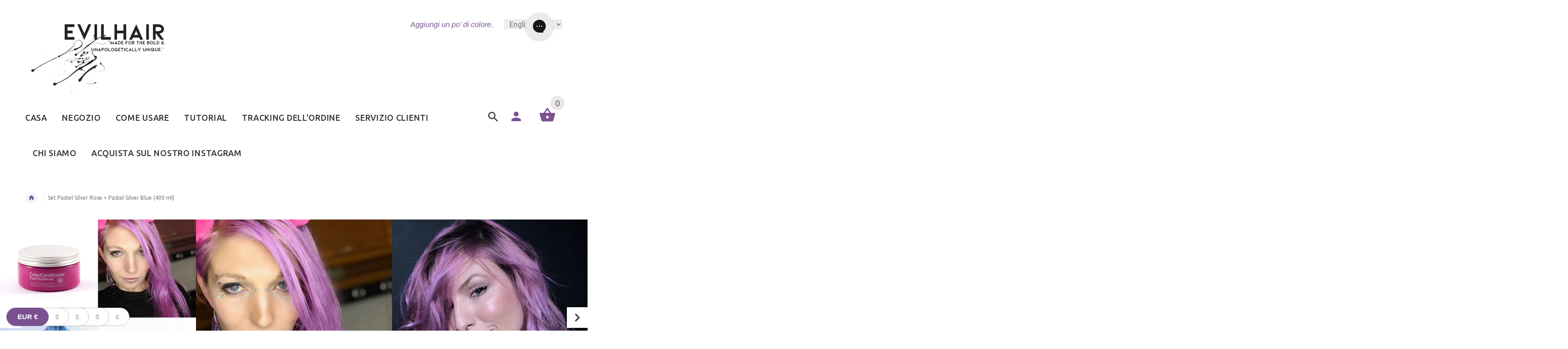

--- FILE ---
content_type: text/html; charset=utf-8
request_url: https://evilhair.com/it/products/pastel-silver-rose-pastel-silver-blue-bundle-400-ml
body_size: 43413
content:
















<!doctype html>
<!--[if lt IE 7]><html lang='en'    class="no-js ie6 oldie" lang="en"><![endif]-->
<!--[if IE 7]><html lang='en'    class="no-js ie7 oldie" lang="en"><![endif]-->
<!--[if IE 8]><html lang='en'    class="no-js ie8 oldie" lang="en"><![endif]-->
<!--[if gt IE 8]><!--><html lang='en'    lang="en"><!--<![endif]-->
<head>
<script type="application/vnd.locksmith+json" data-locksmith>{"version":"v254","locked":false,"initialized":true,"scope":"product","access_granted":true,"access_denied":false,"requires_customer":false,"manual_lock":false,"remote_lock":false,"has_timeout":false,"remote_rendered":null,"hide_resource":false,"hide_links_to_resource":false,"transparent":true,"locks":{"all":[],"opened":[]},"keys":[],"keys_signature":"009f4100f33ceb30a152aefd3256ac8bd303bc5fe356dcc8c334f9f827bd75c9","state":{"template":"product","theme":179324125529,"product":"pastel-silver-rose-pastel-silver-blue-bundle-400-ml","collection":null,"page":null,"blog":null,"article":null,"app":null},"now":1769058613,"path":"\/products\/pastel-silver-rose-pastel-silver-blue-bundle-400-ml","locale_root_url":"\/it","canonical_url":"https:\/\/evilhair.com\/it\/products\/pastel-silver-rose-pastel-silver-blue-bundle-400-ml","customer_id":null,"customer_id_signature":"009f4100f33ceb30a152aefd3256ac8bd303bc5fe356dcc8c334f9f827bd75c9","cart":null}</script><script data-locksmith>!function(){undefined;!function(){var s=window.Locksmith={},e=document.querySelector('script[type="application/vnd.locksmith+json"]'),n=e&&e.innerHTML;if(s.state={},s.util={},s.loading=!1,n)try{s.state=JSON.parse(n)}catch(d){}if(document.addEventListener&&document.querySelector){var o,a,i,t=[76,79,67,75,83,77,73,84,72,49,49],c=function(){a=t.slice(0)},l="style",r=function(e){e&&27!==e.keyCode&&"click"!==e.type||(document.removeEventListener("keydown",r),document.removeEventListener("click",r),o&&document.body.removeChild(o),o=null)};c(),document.addEventListener("keyup",function(e){if(e.keyCode===a[0]){if(clearTimeout(i),a.shift(),0<a.length)return void(i=setTimeout(c,1e3));c(),r(),(o=document.createElement("div"))[l].width="50%",o[l].maxWidth="1000px",o[l].height="85%",o[l].border="1px rgba(0, 0, 0, 0.2) solid",o[l].background="rgba(255, 255, 255, 0.99)",o[l].borderRadius="4px",o[l].position="fixed",o[l].top="50%",o[l].left="50%",o[l].transform="translateY(-50%) translateX(-50%)",o[l].boxShadow="0 2px 5px rgba(0, 0, 0, 0.3), 0 0 100vh 100vw rgba(0, 0, 0, 0.5)",o[l].zIndex="2147483645";var t=document.createElement("textarea");t.value=JSON.stringify(JSON.parse(n),null,2),t[l].border="none",t[l].display="block",t[l].boxSizing="border-box",t[l].width="100%",t[l].height="100%",t[l].background="transparent",t[l].padding="22px",t[l].fontFamily="monospace",t[l].fontSize="14px",t[l].color="#333",t[l].resize="none",t[l].outline="none",t.readOnly=!0,o.appendChild(t),document.body.appendChild(o),t.addEventListener("click",function(e){e.stopImmediatePropagation()}),t.select(),document.addEventListener("keydown",r),document.addEventListener("click",r)}})}s.isEmbedded=-1!==window.location.search.indexOf("_ab=0&_fd=0&_sc=1"),s.path=s.state.path||window.location.pathname,s.basePath=s.state.locale_root_url.concat("/apps/locksmith").replace(/^\/\//,"/"),s.reloading=!1,s.util.console=window.console||{log:function(){},error:function(){}},s.util.makeUrl=function(e,t){var n,o=s.basePath+e,a=[],i=s.cache();for(n in i)a.push(n+"="+encodeURIComponent(i[n]));for(n in t)a.push(n+"="+encodeURIComponent(t[n]));return s.state.customer_id&&(a.push("customer_id="+encodeURIComponent(s.state.customer_id)),a.push("customer_id_signature="+encodeURIComponent(s.state.customer_id_signature))),o+=(-1===o.indexOf("?")?"?":"&")+a.join("&")},s._initializeCallbacks=[],s.on=function(e,t){if("initialize"!==e)throw'Locksmith.on() currently only supports the "initialize" event';s._initializeCallbacks.push(t)},s.initializeSession=function(e){if(!s.isEmbedded){var t=!1,n=!0,o=!0;(e=e||{}).silent&&(o=n=!(t=!0)),s.ping({silent:t,spinner:n,reload:o,callback:function(){s._initializeCallbacks.forEach(function(e){e()})}})}},s.cache=function(e){var t={};try{var n=function a(e){return(document.cookie.match("(^|; )"+e+"=([^;]*)")||0)[2]};t=JSON.parse(decodeURIComponent(n("locksmith-params")||"{}"))}catch(d){}if(e){for(var o in e)t[o]=e[o];document.cookie="locksmith-params=; expires=Thu, 01 Jan 1970 00:00:00 GMT; path=/",document.cookie="locksmith-params="+encodeURIComponent(JSON.stringify(t))+"; path=/"}return t},s.cache.cart=s.state.cart,s.cache.cartLastSaved=null,s.params=s.cache(),s.util.reload=function(){s.reloading=!0;try{window.location.href=window.location.href.replace(/#.*/,"")}catch(d){s.util.console.error("Preferred reload method failed",d),window.location.reload()}},s.cache.saveCart=function(e){if(!s.cache.cart||s.cache.cart===s.cache.cartLastSaved)return e?e():null;var t=s.cache.cartLastSaved;s.cache.cartLastSaved=s.cache.cart,fetch("/cart/update.js",{method:"POST",headers:{"Content-Type":"application/json",Accept:"application/json"},body:JSON.stringify({attributes:{locksmith:s.cache.cart}})}).then(function(e){if(!e.ok)throw new Error("Cart update failed: "+e.status);return e.json()}).then(function(){e&&e()})["catch"](function(e){if(s.cache.cartLastSaved=t,!s.reloading)throw e})},s.util.spinnerHTML='<style>body{background:#FFF}@keyframes spin{from{transform:rotate(0deg)}to{transform:rotate(360deg)}}#loading{display:flex;width:100%;height:50vh;color:#777;align-items:center;justify-content:center}#loading .spinner{display:block;animation:spin 600ms linear infinite;position:relative;width:50px;height:50px}#loading .spinner-ring{stroke:currentColor;stroke-dasharray:100%;stroke-width:2px;stroke-linecap:round;fill:none}</style><div id="loading"><div class="spinner"><svg width="100%" height="100%"><svg preserveAspectRatio="xMinYMin"><circle class="spinner-ring" cx="50%" cy="50%" r="45%"></circle></svg></svg></div></div>',s.util.clobberBody=function(e){document.body.innerHTML=e},s.util.clobberDocument=function(e){e.responseText&&(e=e.responseText),document.documentElement&&document.removeChild(document.documentElement);var t=document.open("text/html","replace");t.writeln(e),t.close(),setTimeout(function(){var e=t.querySelector("[autofocus]");e&&e.focus()},100)},s.util.serializeForm=function(e){if(e&&"FORM"===e.nodeName){var t,n,o={};for(t=e.elements.length-1;0<=t;t-=1)if(""!==e.elements[t].name)switch(e.elements[t].nodeName){case"INPUT":switch(e.elements[t].type){default:case"text":case"hidden":case"password":case"button":case"reset":case"submit":o[e.elements[t].name]=e.elements[t].value;break;case"checkbox":case"radio":e.elements[t].checked&&(o[e.elements[t].name]=e.elements[t].value);break;case"file":}break;case"TEXTAREA":o[e.elements[t].name]=e.elements[t].value;break;case"SELECT":switch(e.elements[t].type){case"select-one":o[e.elements[t].name]=e.elements[t].value;break;case"select-multiple":for(n=e.elements[t].options.length-1;0<=n;n-=1)e.elements[t].options[n].selected&&(o[e.elements[t].name]=e.elements[t].options[n].value)}break;case"BUTTON":switch(e.elements[t].type){case"reset":case"submit":case"button":o[e.elements[t].name]=e.elements[t].value}}return o}},s.util.on=function(e,i,s,t){t=t||document;var c="locksmith-"+e+i,n=function(e){var t=e.target,n=e.target.parentElement,o=t&&t.className&&(t.className.baseVal||t.className)||"",a=n&&n.className&&(n.className.baseVal||n.className)||"";("string"==typeof o&&-1!==o.split(/\s+/).indexOf(i)||"string"==typeof a&&-1!==a.split(/\s+/).indexOf(i))&&!e[c]&&(e[c]=!0,s(e))};t.attachEvent?t.attachEvent(e,n):t.addEventListener(e,n,!1)},s.util.enableActions=function(e){s.util.on("click","locksmith-action",function(e){e.preventDefault();var t=e.target;t.dataset.confirmWith&&!confirm(t.dataset.confirmWith)||(t.disabled=!0,t.innerText=t.dataset.disableWith,s.post("/action",t.dataset.locksmithParams,{spinner:!1,type:"text",success:function(e){(e=JSON.parse(e.responseText)).message&&alert(e.message),s.util.reload()}}))},e)},s.util.inject=function(e,t){var n=["data","locksmith","append"];if(-1!==t.indexOf(n.join("-"))){var o=document.createElement("div");o.innerHTML=t,e.appendChild(o)}else e.innerHTML=t;var a,i,s=e.querySelectorAll("script");for(i=0;i<s.length;++i){a=s[i];var c=document.createElement("script");if(a.type&&(c.type=a.type),a.src)c.src=a.src;else{var l=document.createTextNode(a.innerHTML);c.appendChild(l)}e.appendChild(c)}var r=e.querySelector("[autofocus]");r&&r.focus()},s.post=function(e,t,n){!1!==(n=n||{}).spinner&&s.util.clobberBody(s.util.spinnerHTML);var o={};n.container===document?(o.layout=1,n.success=function(e){s.util.clobberDocument(e)}):n.container&&(o.layout=0,n.success=function(e){var t=document.getElementById(n.container);s.util.inject(t,e),t.id===t.firstChild.id&&t.parentElement.replaceChild(t.firstChild,t)}),n.form_type&&(t.form_type=n.form_type),n.include_layout_classes!==undefined&&(t.include_layout_classes=n.include_layout_classes),n.lock_id!==undefined&&(t.lock_id=n.lock_id),s.loading=!0;var a=s.util.makeUrl(e,o),i="json"===n.type||"text"===n.type;fetch(a,{method:"POST",headers:{"Content-Type":"application/json",Accept:i?"application/json":"text/html"},body:JSON.stringify(t)}).then(function(e){if(!e.ok)throw new Error("Request failed: "+e.status);return e.text()}).then(function(e){var t=n.success||s.util.clobberDocument;t(i?{responseText:e}:e)})["catch"](function(e){if(!s.reloading)if("dashboard.weglot.com"!==window.location.host){if(!n.silent)throw alert("Something went wrong! Please refresh and try again."),e;console.error(e)}else console.error(e)})["finally"](function(){s.loading=!1})},s.postResource=function(e,t){e.path=s.path,e.search=window.location.search,e.state=s.state,e.passcode&&(e.passcode=e.passcode.trim()),e.email&&(e.email=e.email.trim()),e.state.cart=s.cache.cart,e.locksmith_json=s.jsonTag,e.locksmith_json_signature=s.jsonTagSignature,s.post("/resource",e,t)},s.ping=function(e){if(!s.isEmbedded){e=e||{};var t=function(){e.reload?s.util.reload():"function"==typeof e.callback&&e.callback()};s.post("/ping",{path:s.path,search:window.location.search,state:s.state},{spinner:!!e.spinner,silent:"undefined"==typeof e.silent||e.silent,type:"text",success:function(e){e&&e.responseText?((e=JSON.parse(e.responseText)).messages&&0<e.messages.length&&s.showMessages(e.messages),e.cart&&s.cache.cart!==e.cart?(s.cache.cart=e.cart,s.cache.saveCart(function(){t(),e.cart&&e.cart.match(/^.+:/)&&s.util.reload()})):t()):console.error("[Locksmith] Invalid result in ping callback:",e)}})}},s.timeoutMonitor=function(){var e=s.cache.cart;s.ping({callback:function(){e!==s.cache.cart||setTimeout(function(){s.timeoutMonitor()},6e4)}})},s.showMessages=function(e){var t=document.createElement("div");t.style.position="fixed",t.style.left=0,t.style.right=0,t.style.bottom="-50px",t.style.opacity=0,t.style.background="#191919",t.style.color="#ddd",t.style.transition="bottom 0.2s, opacity 0.2s",t.style.zIndex=999999,t.innerHTML="        <style>          .locksmith-ab .locksmith-b { display: none; }          .locksmith-ab.toggled .locksmith-b { display: flex; }          .locksmith-ab.toggled .locksmith-a { display: none; }          .locksmith-flex { display: flex; flex-wrap: wrap; justify-content: space-between; align-items: center; padding: 10px 20px; }          .locksmith-message + .locksmith-message { border-top: 1px #555 solid; }          .locksmith-message a { color: inherit; font-weight: bold; }          .locksmith-message a:hover { color: inherit; opacity: 0.8; }          a.locksmith-ab-toggle { font-weight: inherit; text-decoration: underline; }          .locksmith-text { flex-grow: 1; }          .locksmith-cta { flex-grow: 0; text-align: right; }          .locksmith-cta button { transform: scale(0.8); transform-origin: left; }          .locksmith-cta > * { display: block; }          .locksmith-cta > * + * { margin-top: 10px; }          .locksmith-message a.locksmith-close { flex-grow: 0; text-decoration: none; margin-left: 15px; font-size: 30px; font-family: monospace; display: block; padding: 2px 10px; }                    @media screen and (max-width: 600px) {            .locksmith-wide-only { display: none !important; }            .locksmith-flex { padding: 0 15px; }            .locksmith-flex > * { margin-top: 5px; margin-bottom: 5px; }            .locksmith-cta { text-align: left; }          }                    @media screen and (min-width: 601px) {            .locksmith-narrow-only { display: none !important; }          }        </style>      "+e.map(function(e){return'<div class="locksmith-message">'+e+"</div>"}).join(""),document.body.appendChild(t),document.body.style.position="relative",document.body.parentElement.style.paddingBottom=t.offsetHeight+"px",setTimeout(function(){t.style.bottom=0,t.style.opacity=1},50),s.util.on("click","locksmith-ab-toggle",function(e){e.preventDefault();for(var t=e.target.parentElement;-1===t.className.split(" ").indexOf("locksmith-ab");)t=t.parentElement;-1!==t.className.split(" ").indexOf("toggled")?t.className=t.className.replace("toggled",""):t.className=t.className+" toggled"}),s.util.enableActions(t)}}()}();</script>
      <script data-locksmith>Locksmith.cache.cart=null</script>

  <script data-locksmith>Locksmith.jsonTag="{\"version\":\"v254\",\"locked\":false,\"initialized\":true,\"scope\":\"product\",\"access_granted\":true,\"access_denied\":false,\"requires_customer\":false,\"manual_lock\":false,\"remote_lock\":false,\"has_timeout\":false,\"remote_rendered\":null,\"hide_resource\":false,\"hide_links_to_resource\":false,\"transparent\":true,\"locks\":{\"all\":[],\"opened\":[]},\"keys\":[],\"keys_signature\":\"009f4100f33ceb30a152aefd3256ac8bd303bc5fe356dcc8c334f9f827bd75c9\",\"state\":{\"template\":\"product\",\"theme\":179324125529,\"product\":\"pastel-silver-rose-pastel-silver-blue-bundle-400-ml\",\"collection\":null,\"page\":null,\"blog\":null,\"article\":null,\"app\":null},\"now\":1769058613,\"path\":\"\\\/products\\\/pastel-silver-rose-pastel-silver-blue-bundle-400-ml\",\"locale_root_url\":\"\\\/it\",\"canonical_url\":\"https:\\\/\\\/evilhair.com\\\/it\\\/products\\\/pastel-silver-rose-pastel-silver-blue-bundle-400-ml\",\"customer_id\":null,\"customer_id_signature\":\"009f4100f33ceb30a152aefd3256ac8bd303bc5fe356dcc8c334f9f827bd75c9\",\"cart\":null}";Locksmith.jsonTagSignature="5f10d23fdeb42efd09f95244917c1e3fc69f7e3428fa0e44aa5f254316fa80d5"</script>
<!--LangShop-Assets-->
 <link rel="stylesheet" href="//evilhair.com/cdn/shop/t/40/assets/LS_1372979210.css?v=8871645953107216201740436577" media="none" onload="if( media !== 'all' ) media='all'"><noscript> <link rel="stylesheet" href="//evilhair.com/cdn/shop/t/40/assets/LS_1372979210.css?v=8871645953107216201740436577"></noscript> <script src="//evilhair.com/cdn/shop/t/40/assets/LS_1372979210.js?v=127045881255717766501740436577" type="text/javascript"></script> <script type="text/javascript"> (function(){ if( typeof LS === 'undefined' ) { return; } LS.template = "product"; })()</script> <script src="https://evilhair.com/index.js?view=ls_js" type="text/javascript"></script>
<!--/LangShop-Assets-->

  <!-- v2.1.8 -->
  <meta charset="utf-8">
  <!--[if IE]>
<meta http-equiv="X-UA-Compatible" content="IE=edge">
<![endif]-->
  <meta name="viewport" content="width=device-width, initial-scale=1.0">
  
  <!-- Facebook Pixel Code -->
  <script>
    !function(f,b,e,v,n,t,s)
    {if(f.fbq)return;n=f.fbq=function(){n.callMethod?
    n.callMethod.apply(n,arguments):n.queue.push(arguments)};
    if(!f._fbq)f._fbq=n;n.push=n;n.loaded=!0;n.version='2.0';
    n.queue=[];t=b.createElement(e);t.async=!0;
    t.src=v;s=b.getElementsByTagName(e)[0];
    s.parentNode.insertBefore(t,s)}(window, document,'script',
    'https://connect.facebook.net/en_US/fbevents.js');
    fbq('init', '3806524416254446');
    fbq('track', 'PageView');
  </script>
  <noscript>
    <img height="1" width="1" style="display:none"
    src="https://www.facebook.com/tr?id=YOUR_PIXEL_ID&ev=PageView&noscript=1"/>
  </noscript>
  <!-- End Facebook Pixel Code -->

  


  
  
  
  
  
  









  
  
  
  
  


  
  
  <script>window.performance && window.performance.mark && window.performance.mark('shopify.content_for_header.start');</script><meta name="google-site-verification" content="0E1gGmaE63MN4dqhcHfAjHOs-_twp2qXVY8_a2EIKQA">
<meta id="shopify-digital-wallet" name="shopify-digital-wallet" content="/17055107/digital_wallets/dialog">
<meta name="shopify-checkout-api-token" content="091fbec62125a3500269cba73d0017ee">
<meta id="in-context-paypal-metadata" data-shop-id="17055107" data-venmo-supported="false" data-environment="production" data-locale="it_IT" data-paypal-v4="true" data-currency="EUR">
<link rel="alternate" hreflang="x-default" href="https://evilhair.com/products/pastel-silver-rose-pastel-silver-blue-bundle-400-ml">
<link rel="alternate" hreflang="en" href="https://evilhair.com/products/pastel-silver-rose-pastel-silver-blue-bundle-400-ml">
<link rel="alternate" hreflang="de" href="https://evilhair.com/de/products/pastel-silver-rose-pastel-silver-blue-bundle-400-ml">
<link rel="alternate" hreflang="it" href="https://evilhair.com/it/products/pastel-silver-rose-pastel-silver-blue-bundle-400-ml">
<link rel="alternate" hreflang="en-DE" href="https://evilhair.com/en-de/products/pastel-silver-rose-pastel-silver-blue-bundle-400-ml">
<link rel="alternate" hreflang="en-IT" href="https://evilhair.com/en-it/products/pastel-silver-rose-pastel-silver-blue-bundle-400-ml">
<link rel="alternate" type="application/json+oembed" href="https://evilhair.com/it/products/pastel-silver-rose-pastel-silver-blue-bundle-400-ml.oembed">
<script async="async" src="/checkouts/internal/preloads.js?locale=it-SI"></script>
<script id="shopify-features" type="application/json">{"accessToken":"091fbec62125a3500269cba73d0017ee","betas":["rich-media-storefront-analytics"],"domain":"evilhair.com","predictiveSearch":true,"shopId":17055107,"locale":"it"}</script>
<script>var Shopify = Shopify || {};
Shopify.shop = "evilhairstore.myshopify.com";
Shopify.locale = "it";
Shopify.currency = {"active":"EUR","rate":"1.0"};
Shopify.country = "SI";
Shopify.theme = {"name":"Copy LS #1372979210 -NLP + new meta pixel ","id":179324125529,"schema_name":"Evilhair 2017.05","schema_version":"2.1.4","theme_store_id":null,"role":"main"};
Shopify.theme.handle = "null";
Shopify.theme.style = {"id":null,"handle":null};
Shopify.cdnHost = "evilhair.com/cdn";
Shopify.routes = Shopify.routes || {};
Shopify.routes.root = "/it/";</script>
<script type="module">!function(o){(o.Shopify=o.Shopify||{}).modules=!0}(window);</script>
<script>!function(o){function n(){var o=[];function n(){o.push(Array.prototype.slice.apply(arguments))}return n.q=o,n}var t=o.Shopify=o.Shopify||{};t.loadFeatures=n(),t.autoloadFeatures=n()}(window);</script>
<script id="shop-js-analytics" type="application/json">{"pageType":"product"}</script>
<script defer="defer" async type="module" src="//evilhair.com/cdn/shopifycloud/shop-js/modules/v2/client.init-shop-cart-sync_dvfQaB1V.it.esm.js"></script>
<script defer="defer" async type="module" src="//evilhair.com/cdn/shopifycloud/shop-js/modules/v2/chunk.common_BW-OJwDu.esm.js"></script>
<script defer="defer" async type="module" src="//evilhair.com/cdn/shopifycloud/shop-js/modules/v2/chunk.modal_CX4jaIRf.esm.js"></script>
<script type="module">
  await import("//evilhair.com/cdn/shopifycloud/shop-js/modules/v2/client.init-shop-cart-sync_dvfQaB1V.it.esm.js");
await import("//evilhair.com/cdn/shopifycloud/shop-js/modules/v2/chunk.common_BW-OJwDu.esm.js");
await import("//evilhair.com/cdn/shopifycloud/shop-js/modules/v2/chunk.modal_CX4jaIRf.esm.js");

  window.Shopify.SignInWithShop?.initShopCartSync?.({"fedCMEnabled":true,"windoidEnabled":true});

</script>
<script>(function() {
  var isLoaded = false;
  function asyncLoad() {
    if (isLoaded) return;
    isLoaded = true;
    var urls = ["https:\/\/d3hw6dc1ow8pp2.cloudfront.net\/reviewsWidget.min.js?shop=evilhairstore.myshopify.com","\/\/cdn.shopify.com\/proxy\/e204f538cbba132e30d399e83a96320e08d4bce5273e1df9f94f9c8844da1460\/api.goaffpro.com\/loader.js?shop=evilhairstore.myshopify.com\u0026sp-cache-control=cHVibGljLCBtYXgtYWdlPTkwMA","https:\/\/tools.luckyorange.com\/core\/lo.js?site-id=0bb33089\u0026shop=evilhairstore.myshopify.com","https:\/\/config.gorgias.chat\/bundle-loader\/01GYCC6743BVR7S5G1NVD5HK9X?source=shopify1click\u0026shop=evilhairstore.myshopify.com","https:\/\/cdn.nfcube.com\/instafeed-e4476dd819aa90e85142add299c1eea1.js?shop=evilhairstore.myshopify.com","https:\/\/cdn.enhencer.com\/scripts\/shopify_v2.js?token=65eb9b5a308b466a344614d2\u0026shop=evilhairstore.myshopify.com","https:\/\/cdn.langshop.app\/buckets\/app\/libs\/storefront\/sdk.js?proxy_prefix=\/apps\/langshop\u0026source=sct\u0026shop=evilhairstore.myshopify.com","https:\/\/cdn.langshop.app\/buckets\/app\/libs\/storefront\/sdk.js?proxy_prefix=\/apps\/langshop\u0026source=sct\u0026shop=evilhairstore.myshopify.com","https:\/\/cdn.9gtb.com\/loader.js?g_cvt_id=41a8bd30-cc0c-4c68-ab1f-b1cd6fd8a9fb\u0026shop=evilhairstore.myshopify.com"];
    for (var i = 0; i < urls.length; i++) {
      var s = document.createElement('script');
      s.type = 'text/javascript';
      s.async = true;
      s.src = urls[i];
      var x = document.getElementsByTagName('script')[0];
      x.parentNode.insertBefore(s, x);
    }
  };
  if(window.attachEvent) {
    window.attachEvent('onload', asyncLoad);
  } else {
    window.addEventListener('load', asyncLoad, false);
  }
})();</script>
<script id="__st">var __st={"a":17055107,"offset":3600,"reqid":"55517ab0-10f4-473c-adba-0cab7ff1d8c5-1769058613","pageurl":"evilhair.com\/it\/products\/pastel-silver-rose-pastel-silver-blue-bundle-400-ml","u":"dc0481636af7","p":"product","rtyp":"product","rid":3559462371405};</script>
<script>window.ShopifyPaypalV4VisibilityTracking = true;</script>
<script id="captcha-bootstrap">!function(){'use strict';const t='contact',e='account',n='new_comment',o=[[t,t],['blogs',n],['comments',n],[t,'customer']],c=[[e,'customer_login'],[e,'guest_login'],[e,'recover_customer_password'],[e,'create_customer']],r=t=>t.map((([t,e])=>`form[action*='/${t}']:not([data-nocaptcha='true']) input[name='form_type'][value='${e}']`)).join(','),a=t=>()=>t?[...document.querySelectorAll(t)].map((t=>t.form)):[];function s(){const t=[...o],e=r(t);return a(e)}const i='password',u='form_key',d=['recaptcha-v3-token','g-recaptcha-response','h-captcha-response',i],f=()=>{try{return window.sessionStorage}catch{return}},m='__shopify_v',_=t=>t.elements[u];function p(t,e,n=!1){try{const o=window.sessionStorage,c=JSON.parse(o.getItem(e)),{data:r}=function(t){const{data:e,action:n}=t;return t[m]||n?{data:e,action:n}:{data:t,action:n}}(c);for(const[e,n]of Object.entries(r))t.elements[e]&&(t.elements[e].value=n);n&&o.removeItem(e)}catch(o){console.error('form repopulation failed',{error:o})}}const l='form_type',E='cptcha';function T(t){t.dataset[E]=!0}const w=window,h=w.document,L='Shopify',v='ce_forms',y='captcha';let A=!1;((t,e)=>{const n=(g='f06e6c50-85a8-45c8-87d0-21a2b65856fe',I='https://cdn.shopify.com/shopifycloud/storefront-forms-hcaptcha/ce_storefront_forms_captcha_hcaptcha.v1.5.2.iife.js',D={infoText:'Protetto da hCaptcha',privacyText:'Privacy',termsText:'Termini'},(t,e,n)=>{const o=w[L][v],c=o.bindForm;if(c)return c(t,g,e,D).then(n);var r;o.q.push([[t,g,e,D],n]),r=I,A||(h.body.append(Object.assign(h.createElement('script'),{id:'captcha-provider',async:!0,src:r})),A=!0)});var g,I,D;w[L]=w[L]||{},w[L][v]=w[L][v]||{},w[L][v].q=[],w[L][y]=w[L][y]||{},w[L][y].protect=function(t,e){n(t,void 0,e),T(t)},Object.freeze(w[L][y]),function(t,e,n,w,h,L){const[v,y,A,g]=function(t,e,n){const i=e?o:[],u=t?c:[],d=[...i,...u],f=r(d),m=r(i),_=r(d.filter((([t,e])=>n.includes(e))));return[a(f),a(m),a(_),s()]}(w,h,L),I=t=>{const e=t.target;return e instanceof HTMLFormElement?e:e&&e.form},D=t=>v().includes(t);t.addEventListener('submit',(t=>{const e=I(t);if(!e)return;const n=D(e)&&!e.dataset.hcaptchaBound&&!e.dataset.recaptchaBound,o=_(e),c=g().includes(e)&&(!o||!o.value);(n||c)&&t.preventDefault(),c&&!n&&(function(t){try{if(!f())return;!function(t){const e=f();if(!e)return;const n=_(t);if(!n)return;const o=n.value;o&&e.removeItem(o)}(t);const e=Array.from(Array(32),(()=>Math.random().toString(36)[2])).join('');!function(t,e){_(t)||t.append(Object.assign(document.createElement('input'),{type:'hidden',name:u})),t.elements[u].value=e}(t,e),function(t,e){const n=f();if(!n)return;const o=[...t.querySelectorAll(`input[type='${i}']`)].map((({name:t})=>t)),c=[...d,...o],r={};for(const[a,s]of new FormData(t).entries())c.includes(a)||(r[a]=s);n.setItem(e,JSON.stringify({[m]:1,action:t.action,data:r}))}(t,e)}catch(e){console.error('failed to persist form',e)}}(e),e.submit())}));const S=(t,e)=>{t&&!t.dataset[E]&&(n(t,e.some((e=>e===t))),T(t))};for(const o of['focusin','change'])t.addEventListener(o,(t=>{const e=I(t);D(e)&&S(e,y())}));const B=e.get('form_key'),M=e.get(l),P=B&&M;t.addEventListener('DOMContentLoaded',(()=>{const t=y();if(P)for(const e of t)e.elements[l].value===M&&p(e,B);[...new Set([...A(),...v().filter((t=>'true'===t.dataset.shopifyCaptcha))])].forEach((e=>S(e,t)))}))}(h,new URLSearchParams(w.location.search),n,t,e,['guest_login'])})(!0,!0)}();</script>
<script integrity="sha256-4kQ18oKyAcykRKYeNunJcIwy7WH5gtpwJnB7kiuLZ1E=" data-source-attribution="shopify.loadfeatures" defer="defer" src="//evilhair.com/cdn/shopifycloud/storefront/assets/storefront/load_feature-a0a9edcb.js" crossorigin="anonymous"></script>
<script data-source-attribution="shopify.dynamic_checkout.dynamic.init">var Shopify=Shopify||{};Shopify.PaymentButton=Shopify.PaymentButton||{isStorefrontPortableWallets:!0,init:function(){window.Shopify.PaymentButton.init=function(){};var t=document.createElement("script");t.src="https://evilhair.com/cdn/shopifycloud/portable-wallets/latest/portable-wallets.it.js",t.type="module",document.head.appendChild(t)}};
</script>
<script data-source-attribution="shopify.dynamic_checkout.buyer_consent">
  function portableWalletsHideBuyerConsent(e){var t=document.getElementById("shopify-buyer-consent"),n=document.getElementById("shopify-subscription-policy-button");t&&n&&(t.classList.add("hidden"),t.setAttribute("aria-hidden","true"),n.removeEventListener("click",e))}function portableWalletsShowBuyerConsent(e){var t=document.getElementById("shopify-buyer-consent"),n=document.getElementById("shopify-subscription-policy-button");t&&n&&(t.classList.remove("hidden"),t.removeAttribute("aria-hidden"),n.addEventListener("click",e))}window.Shopify?.PaymentButton&&(window.Shopify.PaymentButton.hideBuyerConsent=portableWalletsHideBuyerConsent,window.Shopify.PaymentButton.showBuyerConsent=portableWalletsShowBuyerConsent);
</script>
<script data-source-attribution="shopify.dynamic_checkout.cart.bootstrap">document.addEventListener("DOMContentLoaded",(function(){function t(){return document.querySelector("shopify-accelerated-checkout-cart, shopify-accelerated-checkout")}if(t())Shopify.PaymentButton.init();else{new MutationObserver((function(e,n){t()&&(Shopify.PaymentButton.init(),n.disconnect())})).observe(document.body,{childList:!0,subtree:!0})}}));
</script>
<script id='scb4127' type='text/javascript' async='' src='https://evilhair.com/cdn/shopifycloud/privacy-banner/storefront-banner.js'></script><link id="shopify-accelerated-checkout-styles" rel="stylesheet" media="screen" href="https://evilhair.com/cdn/shopifycloud/portable-wallets/latest/accelerated-checkout-backwards-compat.css" crossorigin="anonymous">
<style id="shopify-accelerated-checkout-cart">
        #shopify-buyer-consent {
  margin-top: 1em;
  display: inline-block;
  width: 100%;
}

#shopify-buyer-consent.hidden {
  display: none;
}

#shopify-subscription-policy-button {
  background: none;
  border: none;
  padding: 0;
  text-decoration: underline;
  font-size: inherit;
  cursor: pointer;
}

#shopify-subscription-policy-button::before {
  box-shadow: none;
}

      </style>

<script>window.performance && window.performance.mark && window.performance.mark('shopify.content_for_header.end');</script>
  <!-- "snippets/shogun-products.liquid" was not rendered, the associated app was uninstalled -->

<!-- BEGIN app block: shopify://apps/instafeed/blocks/head-block/c447db20-095d-4a10-9725-b5977662c9d5 --><link rel="preconnect" href="https://cdn.nfcube.com/">
<link rel="preconnect" href="https://scontent.cdninstagram.com/">


  <script>
    document.addEventListener('DOMContentLoaded', function () {
      let instafeedScript = document.createElement('script');

      
        instafeedScript.src = 'https://cdn.nfcube.com/instafeed-e4476dd819aa90e85142add299c1eea1.js';
      

      document.body.appendChild(instafeedScript);
    });
  </script>





<!-- END app block --><!-- BEGIN app block: shopify://apps/beast-currency-converter/blocks/doubly/267afa86-a419-4d5b-a61b-556038e7294d -->


	<script>
		var DoublyGlobalCurrency, catchXHR = true, bccAppVersion = 1;
       	var DoublyGlobal = {
			theme : 'layered_theme',
			spanClass : 'money',
			cookieName : '_g1583957180',
			ratesUrl :  'https://init.grizzlyapps.com/9e32c84f0db4f7b1eb40c32bdb0bdea9',
			geoUrl : 'https://currency.grizzlyapps.com/83d400c612f9a099fab8f76dcab73a48',
			shopCurrency : 'EUR',
            allowedCurrencies : '["EUR","USD","CAD","AUD","GBP"]',
			countriesJSON : '[]',
			currencyMessage : 'All orders are processed in EUR. While the content of your cart is currently displayed in <span class="selected-currency"></span>, you will checkout using EUR at the most current exchange rate.',
            currencyFormat : 'money_with_currency_format',
			euroFormat : 'amount',
            removeDecimals : 0,
            roundDecimals : 0,
            roundTo : '99',
            autoSwitch : 0,
			showPriceOnHover : 0,
            showCurrencyMessage : false,
			hideConverter : '',
			forceJqueryLoad : false,
			beeketing : true,
			themeScript : '',
			customerScriptBefore : '',
			customerScriptAfter : '',
			debug: false
		};

		<!-- inline script: fixes + various plugin js functions -->
		DoublyGlobal.themeScript = "if(DoublyGlobal.debug) debugger;dbGenericFixes=true; \/* hide generic *\/ if(window.location.href.indexOf('\/checkouts') != -1 || window.location.href.indexOf('\/password') != -1 || window.location.href.indexOf('\/orders') != -1) { const doublyStylesHide = document.createElement('style'); doublyStylesHide.textContent = ` .doubly-float, .doubly-wrapper { display:none !important; } `; document.head.appendChild(doublyStylesHide); } \/* generic code to add money, message, convert with retry *\/ function genericConvert(){ if (typeof doublyAddMessage !== 'undefined') doublyAddMessage(); if (typeof doublyAddMoney !== 'undefined') doublyAddMoney(); if (typeof doublyResetMoney !== 'undefined') doublyResetMoney(); DoublyCurrency.convertAll(); initExtraFeatures(); } window.doublyChangeEvent = function(e) { var numRetries = (typeof doublyIntervalTries !== 'undefined' ? doublyIntervalTries : 6); var timeout = (typeof doublyIntervalTime !== 'undefined' ? doublyIntervalTime : 400); clearInterval(window.doublyInterval); \/* quick convert *\/ setTimeout(genericConvert, 50); \/* retry *\/ window.doublyInterval = setInterval(function() { try{ genericConvert(); } catch (e) { clearInterval(window.doublyInterval); } if (numRetries-- <= 0) clearInterval(window.doublyInterval); }, timeout); }; \/* bind events *\/ ['mouseup', 'change', 'input', 'scroll'].forEach(function(event) { document.removeEventListener(event, doublyChangeEvent); document.addEventListener(event, doublyChangeEvent); }); \/* for ajax cart *\/ jQueryGrizzly(document).unbind('ajaxComplete.doublyGenericFix'); jQueryGrizzly(document).bind('ajaxComplete.doublyGenericFix', doublyChangeEvent);";DoublyGlobal.initLayeredDesign = function(){
                    jQueryGrizzly('.currency-switcher-btn').unbind('click');
                    var selectedOption;
                    jQueryGrizzly('.currency-switcher-btn').click(function() {
                        selectedOption = jQueryGrizzly(this).attr('doubly-currency');
                        jQueryGrizzly('.layered-currency-switcher').each(function() {
                            var currencySwitcher = jQueryGrizzly(this);
                            var a_length = currencySwitcher.find('.currency-switcher-btn').length;
                            var temp_length = a_length;
                            currencySwitcher.find('.currency-switcher-btn').each(function() {
                                jQueryGrizzly(this).css({
                                    'z-index': a_length
                                });
                                a_length--;
                            });
                            var current = currencySwitcher.find('.currency-switcher-btn[doubly-currency="' + selectedOption + '"]');
                            var constant = temp_length;
                            current.addClass('selected');
                            currencySwitcher.find('.currency-switcher-btn').not(current).removeClass('selected');
                            var i = 1;
                            var success = 0;
                            currencySwitcher.find('.currency-switcher-btn').each(function() {
                                if (!jQueryGrizzly(this).hasClass('selected')) {
                                    if (success == 0) {
                                        jQueryGrizzly(this).css({
                                            'z-index': i,
                                            'text-align': 'center',
                                            'padding-right': '49px',
                                            'padding-left': '11px'
                                        });
                                        i++;
                                    } else {
                                        constant--;
                                        jQueryGrizzly(this).css({
                                            'z-index': constant,
                                            'text-align': 'center',
                                            'padding-left': '49px',
                                            'padding-right': '11px'
                                        });
                                    }
                                } else {
                                    jQueryGrizzly(this).css({
                                        'z-index': constant
                                    });
                                    success = 1;
                                }
                            });
                        });
                    });
                };
                DoublyGlobal.addSelect = function(){
                    /* add select in select wrapper or body */  
                    if (jQueryGrizzly('.doubly-wrapper').length>0) { 
                        var doublyWrapper = '.doubly-wrapper';
                    } else if (jQueryGrizzly('.doubly-float').length==0) {
                        var doublyWrapper = '.doubly-float';
                        jQueryGrizzly('body').append('<div class="doubly-float"></div>');
                    }
                    document.querySelectorAll(doublyWrapper).forEach(function(el) {
                        el.insertAdjacentHTML('afterbegin', '<ul class="layered-currency-switcher"><li><button class="currency-switcher-btn" doubly-currency="EUR" href="javascript:void(0)"><span>EUR</span> &#8364;</button><button class="currency-switcher-btn" doubly-currency="USD" href="javascript:void(0)"><span>USD</span> &#36;</button><button class="currency-switcher-btn" doubly-currency="CAD" href="javascript:void(0)"><span>CAD</span> &#36;</button><button class="currency-switcher-btn" doubly-currency="AUD" href="javascript:void(0)"><span>AUD</span> &#36;</button><button class="currency-switcher-btn" doubly-currency="GBP" href="javascript:void(0)"><span>GBP</span> &#163;</button></li></ul>');
                    });
                }
		var bbb = "";
	</script>
	
	
	<!-- inline styles -->
	<style> 
		
		
		.layered-currency-switcher{width:auto;float:right;padding:0 0 0 50px;margin:0px;}.layered-currency-switcher li{display:block;float:left;font-size:15px;margin:0px;}.layered-currency-switcher li button.currency-switcher-btn{width:auto;height:auto;margin-bottom:0px;background:#fff;font-family:Arial!important;line-height:18px;border:1px solid #dadada;border-radius:25px;color:#9a9a9a;float:left;font-weight:700;margin-left:-46px;min-width:90px;position:relative;text-align:center;text-decoration:none;padding:10px 11px 10px 49px}.price-on-hover,.price-on-hover-wrapper{font-size:15px!important;line-height:25px!important}.layered-currency-switcher li button.currency-switcher-btn:focus{outline:0;-webkit-outline:none;-moz-outline:none;-o-outline:none}.layered-currency-switcher li button.currency-switcher-btn:hover{background:#ddf6cf;border-color:#a9d092;color:#89b171}.layered-currency-switcher li button.currency-switcher-btn span{display:none}.layered-currency-switcher li button.currency-switcher-btn:first-child{border-radius:25px}.layered-currency-switcher li button.currency-switcher-btn.selected{background:#de4c39;border-color:#de4c39;color:#fff;z-index:99;padding-left:23px!important;padding-right:23px!important}.layered-currency-switcher li button.currency-switcher-btn.selected span{display:inline-block}.doubly,.money{position:relative; font-weight:inherit !important; font-size:inherit !important;text-decoration:inherit !important;}.price-on-hover-wrapper{position:absolute;left:-50%;text-align:center;width:200%;top:110%;z-index:100000000}.price-on-hover{background:#333;border-color:#FFF!important;padding:2px 5px 3px;font-weight:400;border-radius:5px;font-family:Helvetica Neue,Arial;color:#fff;border:0}.price-on-hover:after{content:\"\";position:absolute;left:50%;margin-left:-4px;margin-top:-2px;width:0;height:0;border-bottom:solid 4px #333;border-left:solid 4px transparent;border-right:solid 4px transparent}.doubly-message{margin:5px 0}.doubly-wrapper{float:right}.doubly-float{position:fixed;bottom:10px;left:10px;right:auto;z-index:100000;}select.currency-switcher{margin:0px; position:relative; top:auto;}.layered-currency-switcher li button.currency-switcher-btn { background: #FFFFFF !important; border-color: #BFBFBF !important; color: #BFBFBF !important; } .layered-currency-switcher li button.currency-switcher-btn:hover { background: #EDD1F6 !important; border-color: #7A508F !important; color: #7A508F !important; } .layered-currency-switcher li button.currency-switcher-btn.selected { background: #7A508F !important; border-color: #7A508F !important; color: #FFFFFF !important; } .price-on-hover { background-color: #333333 !important; color: #FFFFFF !important; } .price-on-hover:after { border-bottom-color: #333333 !important;}
	</style>
	
	<script src="https://cdn.shopify.com/extensions/01997e3d-dbe8-7f57-a70f-4120f12c2b07/currency-54/assets/doubly.js" async data-no-instant></script>



<!-- END app block --><!-- BEGIN app block: shopify://apps/paywhirl-subscriptions/blocks/paywhirl-customer-portal/41e95d60-82cf-46e8-84de-618d7e4c37b7 -->



<style>
@keyframes paywhirl-customer-portal-loader {
  0% { -ms-transform: rotate(0deg); -webkit-transform: rotate(0deg); transform: rotate(0deg); }
  100% { -ms-transform: rotate(360deg); -webkit-transform: rotate(360deg); transform: rotate(360deg); }
}

#paywhirl-customer-portal-frame {
  width: 100%;
  height: 0;
  border: none;
}

#paywhirl-customer-portal-loader {
  margin-top: 100px;
  text-align: center;
}

html.paywhirl-customer-portal principale > :not(#paywhirl-customer-portal-wrap) {
  display: none !important;
}
</style>

<script type="text/javascript">
(function() {
  const locale = window.Shopify && window.Shopify.locale ? window.Shopify.locale : 'en';

  const showSubscriptionsLink = true;
  const showCustomerLoginNote = true;
  const showAddressChangeNote = true;

  addEventListener('DOMContentLoaded', () => {
    const accountPath = '/it/account'
    if (showSubscriptionsLink && location.pathname === accountPath) {
      addSubscriptionsUrl()
    }

    const addressesPath = '/it/account/addresses'
    if (showAddressChangeNote && location.pathname === addressesPath) {
      addAddressChangeNote()
    }

    const accountLoginPath = '/it/account/login'
    if (showCustomerLoginNote && location.pathname === accountLoginPath) {
      addCustomerLoginNote()
    }
  }, { once: true });

  const portalPage = (() => {
    const match = location.search.match(/[\?&]pw-page=([^&]+)/);
    return match ? decodeURIComponent(match[1]) : null;
  })()

  if (!portalPage) {
    return;
  }

  document.querySelector('html').classList.add('paywhirl-customer-portal');

  function addSubscriptionsUrl() {
    const addressesLinkElements = document.querySelectorAll('[href="/it/account/addresses"]');

    Array.from(addressesLinkElements).forEach((addressesLinkElement) => {
      let targetElement = addressesLinkElement;
      let snippet = new DocumentFragment();

      const subscriptionLinkElement = document.createElement('A');
      const linkClasses = addressesLinkElement.getAttribute('class');
      subscriptionLinkElement.innerHTML = t('general:account-subscriptions-link', 'My Subscriptions');
      subscriptionLinkElement.setAttribute('href', '/account?pw-page=%2F');
      linkClasses && subscriptionLinkElement.setAttribute('class', linkClasses);

      if (!targetElement.nextElementSibling && !targetElement.previousElementSibling) {
          targetElement = addressesLinkElement.parentElement;

          const container = document.createElement(targetElement.tagName);
          const containerClasses = targetElement.getAttribute('class');
          containerClasses && container.setAttribute('class', containerClasses);

          snippet = container;
      }

      snippet.appendChild(subscriptionLinkElement);

      targetElement.after(snippet)

      const targetDisplayStyle = window.getComputedStyle(targetElement).display;
      if (['inline', 'inline-block'].includes(targetDisplayStyle)) {
          targetElement.after(document.createElement('BR'))
      }
    });
  }

  function addAddressChangeNote() {
    const addressesPath = '/it/account/addresses'
    const forms = document.querySelectorAll('form[action^="' + addressesPath + '"]')

    Array.from(forms).forEach((form) => {
      const submitButton = form.querySelector('[type="submit"]')
      const infoText = document.createElement('P')
      const subscriptionsLink = t('general:account-subscriptions-link', 'my subscriptions').toLowerCase()
      const text = t('general:default-address-change-note', "Changing your default address does not affect existing subscriptions. If you'd like to change your delivery address for recurring orders, please visit the _SUBSCRIPTIONS_LINK_ page")
      infoText.innerHTML = text.replace('_SUBSCRIPTIONS_LINK_', '<a href="/account?pw-page=%2F">' + subscriptionsLink + '</a>')

      if (submitButton) {
        submitButton.parentElement.insertBefore(infoText, submitButton)
        return
      }

      const defaultAddressInput = form.querySelector('input[name="address[default]"]')
      if (defaultAddressInput) {
        defaultAddressInput.parentElement.insertBefore(infoText, defaultAddressInput)
      }
    })
  }

  function addCustomerLoginNote() {
    const accountLoginPath = '/it/account/login'
    const forms = document.querySelectorAll('form[action^="' + accountLoginPath + '"]')

    Array.from(forms).forEach((form) => {
      const textNote = document.createElement('P')
      textNote.innerHTML = t('general:customer-login-page-note', 'In order to access your subscriptions, create an account with the same email address')
      form.append(textNote)
    })
  }

  function t(key, defaultValue) {
    const settings = null;

    const defaultKey = `default:${key}`;
    const localeKey = `${locale}:${key}`;
    const translations = settings && settings.translations ? settings.translations : {};
    const defaultTranslation = translations[defaultKey] ? translations[defaultKey] : defaultValue;

    return translations[localeKey] ? translations[localeKey] : defaultTranslation;
  }

  const template = `
    <div id="paywhirl-customer-portal-wrap" class="page-width">
      <div id="paywhirl-customer-portal-loader">
<svg
  aria-hidden="true"
  focusable="false"
  role="presentation"
  style="animation: paywhirl-customer-portal-loader 500ms infinite linear;display:inline-block;width:20px;height:20px;vertical-align:middle;fill:currentColor;"
  viewBox="0 0 20 20"
>
  <path d="M7.229 1.173a9.25 9.25 0 1 0 11.655 11.412 1.25 1.25 0 1 0-2.4-.698 6.75 6.75 0 1 1-8.506-8.329 1.25 1.25 0 1 0-.75-2.385z" fill="#919EAB"/>
</svg>
</div>
      <iframe id="paywhirl-customer-portal-frame" src="/a/paywhirl${portalPage}?locale=${locale}&use_built_in_stylesheets=1"></iframe>
    </div>
  `;

  addEventListener('load', () => {
    const containerSelector = "principale";
    const container = document.querySelector(containerSelector);

    if (!container) {
      return console.log(`The container element '${containerSelector}' for the PayWhirl Customer Portal couldn't be found. Please review the corresponding setting in Theme settings -> App embeds or contact our support.`);
    }

    container.innerHTML = template;
  })
})()
</script>

<!-- END app block --><script src="https://cdn.shopify.com/extensions/c03abd7c-e601-4714-b5d1-e578ed8d6551/fordeer-sales-popup-235/assets/fordeer-asset-loader.min.js" type="text/javascript" defer="defer"></script>
<link href="https://cdn.shopify.com/extensions/c03abd7c-e601-4714-b5d1-e578ed8d6551/fordeer-sales-popup-235/assets/style.css" rel="stylesheet" type="text/css" media="all">
<script src="https://cdn.shopify.com/extensions/019b8d54-2388-79d8-becc-d32a3afe2c7a/omnisend-50/assets/omnisend-in-shop.js" type="text/javascript" defer="defer"></script>
<link href="https://monorail-edge.shopifysvc.com" rel="dns-prefetch">
<script>(function(){if ("sendBeacon" in navigator && "performance" in window) {try {var session_token_from_headers = performance.getEntriesByType('navigation')[0].serverTiming.find(x => x.name == '_s').description;} catch {var session_token_from_headers = undefined;}var session_cookie_matches = document.cookie.match(/_shopify_s=([^;]*)/);var session_token_from_cookie = session_cookie_matches && session_cookie_matches.length === 2 ? session_cookie_matches[1] : "";var session_token = session_token_from_headers || session_token_from_cookie || "";function handle_abandonment_event(e) {var entries = performance.getEntries().filter(function(entry) {return /monorail-edge.shopifysvc.com/.test(entry.name);});if (!window.abandonment_tracked && entries.length === 0) {window.abandonment_tracked = true;var currentMs = Date.now();var navigation_start = performance.timing.navigationStart;var payload = {shop_id: 17055107,url: window.location.href,navigation_start,duration: currentMs - navigation_start,session_token,page_type: "product"};window.navigator.sendBeacon("https://monorail-edge.shopifysvc.com/v1/produce", JSON.stringify({schema_id: "online_store_buyer_site_abandonment/1.1",payload: payload,metadata: {event_created_at_ms: currentMs,event_sent_at_ms: currentMs}}));}}window.addEventListener('pagehide', handle_abandonment_event);}}());</script>
<script id="web-pixels-manager-setup">(function e(e,d,r,n,o){if(void 0===o&&(o={}),!Boolean(null===(a=null===(i=window.Shopify)||void 0===i?void 0:i.analytics)||void 0===a?void 0:a.replayQueue)){var i,a;window.Shopify=window.Shopify||{};var t=window.Shopify;t.analytics=t.analytics||{};var s=t.analytics;s.replayQueue=[],s.publish=function(e,d,r){return s.replayQueue.push([e,d,r]),!0};try{self.performance.mark("wpm:start")}catch(e){}var l=function(){var e={modern:/Edge?\/(1{2}[4-9]|1[2-9]\d|[2-9]\d{2}|\d{4,})\.\d+(\.\d+|)|Firefox\/(1{2}[4-9]|1[2-9]\d|[2-9]\d{2}|\d{4,})\.\d+(\.\d+|)|Chrom(ium|e)\/(9{2}|\d{3,})\.\d+(\.\d+|)|(Maci|X1{2}).+ Version\/(15\.\d+|(1[6-9]|[2-9]\d|\d{3,})\.\d+)([,.]\d+|)( \(\w+\)|)( Mobile\/\w+|) Safari\/|Chrome.+OPR\/(9{2}|\d{3,})\.\d+\.\d+|(CPU[ +]OS|iPhone[ +]OS|CPU[ +]iPhone|CPU IPhone OS|CPU iPad OS)[ +]+(15[._]\d+|(1[6-9]|[2-9]\d|\d{3,})[._]\d+)([._]\d+|)|Android:?[ /-](13[3-9]|1[4-9]\d|[2-9]\d{2}|\d{4,})(\.\d+|)(\.\d+|)|Android.+Firefox\/(13[5-9]|1[4-9]\d|[2-9]\d{2}|\d{4,})\.\d+(\.\d+|)|Android.+Chrom(ium|e)\/(13[3-9]|1[4-9]\d|[2-9]\d{2}|\d{4,})\.\d+(\.\d+|)|SamsungBrowser\/([2-9]\d|\d{3,})\.\d+/,legacy:/Edge?\/(1[6-9]|[2-9]\d|\d{3,})\.\d+(\.\d+|)|Firefox\/(5[4-9]|[6-9]\d|\d{3,})\.\d+(\.\d+|)|Chrom(ium|e)\/(5[1-9]|[6-9]\d|\d{3,})\.\d+(\.\d+|)([\d.]+$|.*Safari\/(?![\d.]+ Edge\/[\d.]+$))|(Maci|X1{2}).+ Version\/(10\.\d+|(1[1-9]|[2-9]\d|\d{3,})\.\d+)([,.]\d+|)( \(\w+\)|)( Mobile\/\w+|) Safari\/|Chrome.+OPR\/(3[89]|[4-9]\d|\d{3,})\.\d+\.\d+|(CPU[ +]OS|iPhone[ +]OS|CPU[ +]iPhone|CPU IPhone OS|CPU iPad OS)[ +]+(10[._]\d+|(1[1-9]|[2-9]\d|\d{3,})[._]\d+)([._]\d+|)|Android:?[ /-](13[3-9]|1[4-9]\d|[2-9]\d{2}|\d{4,})(\.\d+|)(\.\d+|)|Mobile Safari.+OPR\/([89]\d|\d{3,})\.\d+\.\d+|Android.+Firefox\/(13[5-9]|1[4-9]\d|[2-9]\d{2}|\d{4,})\.\d+(\.\d+|)|Android.+Chrom(ium|e)\/(13[3-9]|1[4-9]\d|[2-9]\d{2}|\d{4,})\.\d+(\.\d+|)|Android.+(UC? ?Browser|UCWEB|U3)[ /]?(15\.([5-9]|\d{2,})|(1[6-9]|[2-9]\d|\d{3,})\.\d+)\.\d+|SamsungBrowser\/(5\.\d+|([6-9]|\d{2,})\.\d+)|Android.+MQ{2}Browser\/(14(\.(9|\d{2,})|)|(1[5-9]|[2-9]\d|\d{3,})(\.\d+|))(\.\d+|)|K[Aa][Ii]OS\/(3\.\d+|([4-9]|\d{2,})\.\d+)(\.\d+|)/},d=e.modern,r=e.legacy,n=navigator.userAgent;return n.match(d)?"modern":n.match(r)?"legacy":"unknown"}(),u="modern"===l?"modern":"legacy",c=(null!=n?n:{modern:"",legacy:""})[u],f=function(e){return[e.baseUrl,"/wpm","/b",e.hashVersion,"modern"===e.buildTarget?"m":"l",".js"].join("")}({baseUrl:d,hashVersion:r,buildTarget:u}),m=function(e){var d=e.version,r=e.bundleTarget,n=e.surface,o=e.pageUrl,i=e.monorailEndpoint;return{emit:function(e){var a=e.status,t=e.errorMsg,s=(new Date).getTime(),l=JSON.stringify({metadata:{event_sent_at_ms:s},events:[{schema_id:"web_pixels_manager_load/3.1",payload:{version:d,bundle_target:r,page_url:o,status:a,surface:n,error_msg:t},metadata:{event_created_at_ms:s}}]});if(!i)return console&&console.warn&&console.warn("[Web Pixels Manager] No Monorail endpoint provided, skipping logging."),!1;try{return self.navigator.sendBeacon.bind(self.navigator)(i,l)}catch(e){}var u=new XMLHttpRequest;try{return u.open("POST",i,!0),u.setRequestHeader("Content-Type","text/plain"),u.send(l),!0}catch(e){return console&&console.warn&&console.warn("[Web Pixels Manager] Got an unhandled error while logging to Monorail."),!1}}}}({version:r,bundleTarget:l,surface:e.surface,pageUrl:self.location.href,monorailEndpoint:e.monorailEndpoint});try{o.browserTarget=l,function(e){var d=e.src,r=e.async,n=void 0===r||r,o=e.onload,i=e.onerror,a=e.sri,t=e.scriptDataAttributes,s=void 0===t?{}:t,l=document.createElement("script"),u=document.querySelector("head"),c=document.querySelector("body");if(l.async=n,l.src=d,a&&(l.integrity=a,l.crossOrigin="anonymous"),s)for(var f in s)if(Object.prototype.hasOwnProperty.call(s,f))try{l.dataset[f]=s[f]}catch(e){}if(o&&l.addEventListener("load",o),i&&l.addEventListener("error",i),u)u.appendChild(l);else{if(!c)throw new Error("Did not find a head or body element to append the script");c.appendChild(l)}}({src:f,async:!0,onload:function(){if(!function(){var e,d;return Boolean(null===(d=null===(e=window.Shopify)||void 0===e?void 0:e.analytics)||void 0===d?void 0:d.initialized)}()){var d=window.webPixelsManager.init(e)||void 0;if(d){var r=window.Shopify.analytics;r.replayQueue.forEach((function(e){var r=e[0],n=e[1],o=e[2];d.publishCustomEvent(r,n,o)})),r.replayQueue=[],r.publish=d.publishCustomEvent,r.visitor=d.visitor,r.initialized=!0}}},onerror:function(){return m.emit({status:"failed",errorMsg:"".concat(f," has failed to load")})},sri:function(e){var d=/^sha384-[A-Za-z0-9+/=]+$/;return"string"==typeof e&&d.test(e)}(c)?c:"",scriptDataAttributes:o}),m.emit({status:"loading"})}catch(e){m.emit({status:"failed",errorMsg:(null==e?void 0:e.message)||"Unknown error"})}}})({shopId: 17055107,storefrontBaseUrl: "https://evilhair.com",extensionsBaseUrl: "https://extensions.shopifycdn.com/cdn/shopifycloud/web-pixels-manager",monorailEndpoint: "https://monorail-edge.shopifysvc.com/unstable/produce_batch",surface: "storefront-renderer",enabledBetaFlags: ["2dca8a86"],webPixelsConfigList: [{"id":"3678011737","configuration":"{\"siteId\":\"0bb33089\",\"environment\":\"production\",\"isPlusUser\":\"false\"}","eventPayloadVersion":"v1","runtimeContext":"STRICT","scriptVersion":"d38a2000dcd0eb072d7eed6a88122b6b","type":"APP","apiClientId":187969,"privacyPurposes":["ANALYTICS","MARKETING"],"capabilities":["advanced_dom_events"],"dataSharingAdjustments":{"protectedCustomerApprovalScopes":[]}},{"id":"3302687065","configuration":"{\"accountID\":\"148837\"}","eventPayloadVersion":"v1","runtimeContext":"STRICT","scriptVersion":"d22b5691c62682d22357c5bcbea63a2b","type":"APP","apiClientId":1892941825,"privacyPurposes":["ANALYTICS","MARKETING","SALE_OF_DATA"],"dataSharingAdjustments":{"protectedCustomerApprovalScopes":[]}},{"id":"2351104345","configuration":"{\"shop\":\"evilhairstore.myshopify.com\",\"cookie_duration\":\"604800\"}","eventPayloadVersion":"v1","runtimeContext":"STRICT","scriptVersion":"a2e7513c3708f34b1f617d7ce88f9697","type":"APP","apiClientId":2744533,"privacyPurposes":["ANALYTICS","MARKETING"],"dataSharingAdjustments":{"protectedCustomerApprovalScopes":["read_customer_address","read_customer_email","read_customer_name","read_customer_personal_data","read_customer_phone"]}},{"id":"1797390681","configuration":"{\"pixel_id\":\"2035472186669917\",\"pixel_type\":\"facebook_pixel\"}","eventPayloadVersion":"v1","runtimeContext":"OPEN","scriptVersion":"ca16bc87fe92b6042fbaa3acc2fbdaa6","type":"APP","apiClientId":2329312,"privacyPurposes":["ANALYTICS","MARKETING","SALE_OF_DATA"],"dataSharingAdjustments":{"protectedCustomerApprovalScopes":["read_customer_address","read_customer_email","read_customer_name","read_customer_personal_data","read_customer_phone"]}},{"id":"245236057","configuration":"{\"apiURL\":\"https:\/\/api.omnisend.com\",\"appURL\":\"https:\/\/app.omnisend.com\",\"brandID\":\"5e6812358a48f751fdd69f83\",\"trackingURL\":\"https:\/\/wt.omnisendlink.com\"}","eventPayloadVersion":"v1","runtimeContext":"STRICT","scriptVersion":"aa9feb15e63a302383aa48b053211bbb","type":"APP","apiClientId":186001,"privacyPurposes":["ANALYTICS","MARKETING","SALE_OF_DATA"],"dataSharingAdjustments":{"protectedCustomerApprovalScopes":["read_customer_address","read_customer_email","read_customer_name","read_customer_personal_data","read_customer_phone"]}},{"id":"147292505","configuration":"{\"tagID\":\"2612861780477\"}","eventPayloadVersion":"v1","runtimeContext":"STRICT","scriptVersion":"18031546ee651571ed29edbe71a3550b","type":"APP","apiClientId":3009811,"privacyPurposes":["ANALYTICS","MARKETING","SALE_OF_DATA"],"dataSharingAdjustments":{"protectedCustomerApprovalScopes":["read_customer_address","read_customer_email","read_customer_name","read_customer_personal_data","read_customer_phone"]}},{"id":"9044206","configuration":"{\"pixelId\":\"b7dc54f0-17d3-4d42-9cc2-0182e9a26cf5\"}","eventPayloadVersion":"v1","runtimeContext":"STRICT","scriptVersion":"c119f01612c13b62ab52809eb08154bb","type":"APP","apiClientId":2556259,"privacyPurposes":["ANALYTICS","MARKETING","SALE_OF_DATA"],"dataSharingAdjustments":{"protectedCustomerApprovalScopes":["read_customer_address","read_customer_email","read_customer_name","read_customer_personal_data","read_customer_phone"]}},{"id":"203489625","eventPayloadVersion":"1","runtimeContext":"LAX","scriptVersion":"1","type":"CUSTOM","privacyPurposes":["ANALYTICS","MARKETING","SALE_OF_DATA"],"name":"Evilhair - Sugaia manager"},{"id":"shopify-app-pixel","configuration":"{}","eventPayloadVersion":"v1","runtimeContext":"STRICT","scriptVersion":"0450","apiClientId":"shopify-pixel","type":"APP","privacyPurposes":["ANALYTICS","MARKETING"]},{"id":"shopify-custom-pixel","eventPayloadVersion":"v1","runtimeContext":"LAX","scriptVersion":"0450","apiClientId":"shopify-pixel","type":"CUSTOM","privacyPurposes":["ANALYTICS","MARKETING"]}],isMerchantRequest: false,initData: {"shop":{"name":"Evilhair","paymentSettings":{"currencyCode":"EUR"},"myshopifyDomain":"evilhairstore.myshopify.com","countryCode":"CY","storefrontUrl":"https:\/\/evilhair.com\/it"},"customer":null,"cart":null,"checkout":null,"productVariants":[{"price":{"amount":44.6,"currencyCode":"EUR"},"product":{"title":"Set Pastel Silver Rose + Pastel Silver Blue (400 ml)","vendor":"Evilhair","id":"3559462371405","untranslatedTitle":"Set Pastel Silver Rose + Pastel Silver Blue (400 ml)","url":"\/it\/products\/pastel-silver-rose-pastel-silver-blue-bundle-400-ml","type":"Pacchetto balsamo colore"},"id":"28264824930381","image":{"src":"\/\/evilhair.com\/cdn\/shop\/products\/Pastel-Silver-Rose-Pastel-Silver-Blue-Color-Conditioner-1.jpg?v=1606795195"},"sku":"CC-BNDL-PSRPSB-400","title":"Default Title","untranslatedTitle":"Default Title"}],"purchasingCompany":null},},"https://evilhair.com/cdn","fcfee988w5aeb613cpc8e4bc33m6693e112",{"modern":"","legacy":""},{"shopId":"17055107","storefrontBaseUrl":"https:\/\/evilhair.com","extensionBaseUrl":"https:\/\/extensions.shopifycdn.com\/cdn\/shopifycloud\/web-pixels-manager","surface":"storefront-renderer","enabledBetaFlags":"[\"2dca8a86\"]","isMerchantRequest":"false","hashVersion":"fcfee988w5aeb613cpc8e4bc33m6693e112","publish":"custom","events":"[[\"page_viewed\",{}],[\"product_viewed\",{\"productVariant\":{\"price\":{\"amount\":44.6,\"currencyCode\":\"EUR\"},\"product\":{\"title\":\"Set Pastel Silver Rose + Pastel Silver Blue (400 ml)\",\"vendor\":\"Evilhair\",\"id\":\"3559462371405\",\"untranslatedTitle\":\"Set Pastel Silver Rose + Pastel Silver Blue (400 ml)\",\"url\":\"\/it\/products\/pastel-silver-rose-pastel-silver-blue-bundle-400-ml\",\"type\":\"Pacchetto balsamo colore\"},\"id\":\"28264824930381\",\"image\":{\"src\":\"\/\/evilhair.com\/cdn\/shop\/products\/Pastel-Silver-Rose-Pastel-Silver-Blue-Color-Conditioner-1.jpg?v=1606795195\"},\"sku\":\"CC-BNDL-PSRPSB-400\",\"title\":\"Default Title\",\"untranslatedTitle\":\"Default Title\"}}]]"});</script><script>
  window.ShopifyAnalytics = window.ShopifyAnalytics || {};
  window.ShopifyAnalytics.meta = window.ShopifyAnalytics.meta || {};
  window.ShopifyAnalytics.meta.currency = 'EUR';
  var meta = {"product":{"id":3559462371405,"gid":"gid:\/\/shopify\/Product\/3559462371405","vendor":"Evilhair","type":"Pacchetto balsamo colore","handle":"pastel-silver-rose-pastel-silver-blue-bundle-400-ml","variants":[{"id":28264824930381,"price":4460,"name":"Set Pastel Silver Rose + Pastel Silver Blue (400 ml)","public_title":null,"sku":"CC-BNDL-PSRPSB-400"}],"remote":false},"page":{"pageType":"product","resourceType":"product","resourceId":3559462371405,"requestId":"55517ab0-10f4-473c-adba-0cab7ff1d8c5-1769058613"}};
  for (var attr in meta) {
    window.ShopifyAnalytics.meta[attr] = meta[attr];
  }
</script>
<script class="analytics">
  (function () {
    var customDocumentWrite = function(content) {
      var jquery = null;

      if (window.jQuery) {
        jquery = window.jQuery;
      } else if (window.Checkout && window.Checkout.$) {
        jquery = window.Checkout.$;
      }

      if (jquery) {
        jquery('body').append(content);
      }
    };

    var hasLoggedConversion = function(token) {
      if (token) {
        return document.cookie.indexOf('loggedConversion=' + token) !== -1;
      }
      return false;
    }

    var setCookieIfConversion = function(token) {
      if (token) {
        var twoMonthsFromNow = new Date(Date.now());
        twoMonthsFromNow.setMonth(twoMonthsFromNow.getMonth() + 2);

        document.cookie = 'loggedConversion=' + token + '; expires=' + twoMonthsFromNow;
      }
    }

    var trekkie = window.ShopifyAnalytics.lib = window.trekkie = window.trekkie || [];
    if (trekkie.integrations) {
      return;
    }
    trekkie.methods = [
      'identify',
      'page',
      'ready',
      'track',
      'trackForm',
      'trackLink'
    ];
    trekkie.factory = function(method) {
      return function() {
        var args = Array.prototype.slice.call(arguments);
        args.unshift(method);
        trekkie.push(args);
        return trekkie;
      };
    };
    for (var i = 0; i < trekkie.methods.length; i++) {
      var key = trekkie.methods[i];
      trekkie[key] = trekkie.factory(key);
    }
    trekkie.load = function(config) {
      trekkie.config = config || {};
      trekkie.config.initialDocumentCookie = document.cookie;
      var first = document.getElementsByTagName('script')[0];
      var script = document.createElement('script');
      script.type = 'text/javascript';
      script.onerror = function(e) {
        var scriptFallback = document.createElement('script');
        scriptFallback.type = 'text/javascript';
        scriptFallback.onerror = function(error) {
                var Monorail = {
      produce: function produce(monorailDomain, schemaId, payload) {
        var currentMs = new Date().getTime();
        var event = {
          schema_id: schemaId,
          payload: payload,
          metadata: {
            event_created_at_ms: currentMs,
            event_sent_at_ms: currentMs
          }
        };
        return Monorail.sendRequest("https://" + monorailDomain + "/v1/produce", JSON.stringify(event));
      },
      sendRequest: function sendRequest(endpointUrl, payload) {
        // Try the sendBeacon API
        if (window && window.navigator && typeof window.navigator.sendBeacon === 'function' && typeof window.Blob === 'function' && !Monorail.isIos12()) {
          var blobData = new window.Blob([payload], {
            type: 'text/plain'
          });

          if (window.navigator.sendBeacon(endpointUrl, blobData)) {
            return true;
          } // sendBeacon was not successful

        } // XHR beacon

        var xhr = new XMLHttpRequest();

        try {
          xhr.open('POST', endpointUrl);
          xhr.setRequestHeader('Content-Type', 'text/plain');
          xhr.send(payload);
        } catch (e) {
          console.log(e);
        }

        return false;
      },
      isIos12: function isIos12() {
        return window.navigator.userAgent.lastIndexOf('iPhone; CPU iPhone OS 12_') !== -1 || window.navigator.userAgent.lastIndexOf('iPad; CPU OS 12_') !== -1;
      }
    };
    Monorail.produce('monorail-edge.shopifysvc.com',
      'trekkie_storefront_load_errors/1.1',
      {shop_id: 17055107,
      theme_id: 179324125529,
      app_name: "storefront",
      context_url: window.location.href,
      source_url: "//evilhair.com/cdn/s/trekkie.storefront.1bbfab421998800ff09850b62e84b8915387986d.min.js"});

        };
        scriptFallback.async = true;
        scriptFallback.src = '//evilhair.com/cdn/s/trekkie.storefront.1bbfab421998800ff09850b62e84b8915387986d.min.js';
        first.parentNode.insertBefore(scriptFallback, first);
      };
      script.async = true;
      script.src = '//evilhair.com/cdn/s/trekkie.storefront.1bbfab421998800ff09850b62e84b8915387986d.min.js';
      first.parentNode.insertBefore(script, first);
    };
    trekkie.load(
      {"Trekkie":{"appName":"storefront","development":false,"defaultAttributes":{"shopId":17055107,"isMerchantRequest":null,"themeId":179324125529,"themeCityHash":"941854262727746962","contentLanguage":"it","currency":"EUR","eventMetadataId":"688fd223-8ab4-47da-953e-43be43b348ee"},"isServerSideCookieWritingEnabled":true,"monorailRegion":"shop_domain","enabledBetaFlags":["65f19447"]},"Session Attribution":{},"S2S":{"facebookCapiEnabled":true,"source":"trekkie-storefront-renderer","apiClientId":580111}}
    );

    var loaded = false;
    trekkie.ready(function() {
      if (loaded) return;
      loaded = true;

      window.ShopifyAnalytics.lib = window.trekkie;

      var originalDocumentWrite = document.write;
      document.write = customDocumentWrite;
      try { window.ShopifyAnalytics.merchantGoogleAnalytics.call(this); } catch(error) {};
      document.write = originalDocumentWrite;

      window.ShopifyAnalytics.lib.page(null,{"pageType":"product","resourceType":"product","resourceId":3559462371405,"requestId":"55517ab0-10f4-473c-adba-0cab7ff1d8c5-1769058613","shopifyEmitted":true});

      var match = window.location.pathname.match(/checkouts\/(.+)\/(thank_you|post_purchase)/)
      var token = match? match[1]: undefined;
      if (!hasLoggedConversion(token)) {
        setCookieIfConversion(token);
        window.ShopifyAnalytics.lib.track("Viewed Product",{"currency":"EUR","variantId":28264824930381,"productId":3559462371405,"productGid":"gid:\/\/shopify\/Product\/3559462371405","name":"Set Pastel Silver Rose + Pastel Silver Blue (400 ml)","price":"44.60","sku":"CC-BNDL-PSRPSB-400","brand":"Evilhair","variant":null,"category":"Pacchetto balsamo colore","nonInteraction":true,"remote":false},undefined,undefined,{"shopifyEmitted":true});
      window.ShopifyAnalytics.lib.track("monorail:\/\/trekkie_storefront_viewed_product\/1.1",{"currency":"EUR","variantId":28264824930381,"productId":3559462371405,"productGid":"gid:\/\/shopify\/Product\/3559462371405","name":"Set Pastel Silver Rose + Pastel Silver Blue (400 ml)","price":"44.60","sku":"CC-BNDL-PSRPSB-400","brand":"Evilhair","variant":null,"category":"Pacchetto balsamo colore","nonInteraction":true,"remote":false,"referer":"https:\/\/evilhair.com\/it\/products\/pastel-silver-rose-pastel-silver-blue-bundle-400-ml"});
      }
    });


        var eventsListenerScript = document.createElement('script');
        eventsListenerScript.async = true;
        eventsListenerScript.src = "//evilhair.com/cdn/shopifycloud/storefront/assets/shop_events_listener-3da45d37.js";
        document.getElementsByTagName('head')[0].appendChild(eventsListenerScript);

})();</script>
  <script>
  if (!window.ga || (window.ga && typeof window.ga !== 'function')) {
    window.ga = function ga() {
      (window.ga.q = window.ga.q || []).push(arguments);
      if (window.Shopify && window.Shopify.analytics && typeof window.Shopify.analytics.publish === 'function') {
        window.Shopify.analytics.publish("ga_stub_called", {}, {sendTo: "google_osp_migration"});
      }
      console.error("Shopify's Google Analytics stub called with:", Array.from(arguments), "\nSee https://help.shopify.com/manual/promoting-marketing/pixels/pixel-migration#google for more information.");
    };
    if (window.Shopify && window.Shopify.analytics && typeof window.Shopify.analytics.publish === 'function') {
      window.Shopify.analytics.publish("ga_stub_initialized", {}, {sendTo: "google_osp_migration"});
    }
  }
</script>
<script
  defer
  src="https://evilhair.com/cdn/shopifycloud/perf-kit/shopify-perf-kit-3.0.4.min.js"
  data-application="storefront-renderer"
  data-shop-id="17055107"
  data-render-region="gcp-us-east1"
  data-page-type="product"
  data-theme-instance-id="179324125529"
  data-theme-name="Evilhair 2017.05"
  data-theme-version="2.1.4"
  data-monorail-region="shop_domain"
  data-resource-timing-sampling-rate="10"
  data-shs="true"
  data-shs-beacon="true"
  data-shs-export-with-fetch="true"
  data-shs-logs-sample-rate="1"
  data-shs-beacon-endpoint="https://evilhair.com/api/collect"
></script>
</head>
<body>
  <!-- Your Shopify theme content goes here -->
<div id="shopify-block-Ad3kyV3liQVRQbHN4e__8698817763995941236" class="shopify-block shopify-app-block">
<script>
  (function() {
    'use strict';

    const fordeer = window.Fordeer = window.Fordeer || {};

    fordeer.popup =  {"popups":[]} ;
    fordeer.promotionBar =  {"promotion_bars":[]} ;
    fordeer.salesPop =  {"sales_popup":{"sales_popup":{"id":2844,"import_order_type":0,"lookback_days":30,"is_any_status_order":false,"product_filter":0,"customer_name":"Keyly\nDolphin\nPika","location_list":"Hanoi,VN\nHoChiMinh,VN\n","time_list":"justnow\n6 minutes ago\n12 minutes age\n38 minutes ago\n1 hour ago\n2 hours ago\n6 hours ago\n8 hours ago\n11 hours ago\n15 hours ago\n1 day ago\n2 days ago","message":"Someone just purchased\n {PRODUCT}","number_popup":3,"is_random_time":false,"time_between_popup":10,"time_duration_popup":1,"time_delay_first_popup":3,"min_delay":5,"max_delay":10,"display_page":1,"page_url":"https://evilhair.com/pages/giveaway\nhttps://evilhair.com/cart","position_type":"bottomLeft","position_1":68,"position_2":0,"is_hide_mobile":false,"is_custom_position_mobile":false,"mobile_position_type":"bottomLeft","mobile_position_1":0,"mobile_position_2":0,"is_show_close_button":true,"is_hide_time":true,"shape":999,"background_color":"#ffffff","text_color":"#2E2E2E","product_link_color":"#7b34b1","is_active":true,"is_sort_random":true,"product_names":[],"color_close_btn":"#303030","is_branding":false,"settings":{"country":[],"countryCondition":"all","isVisibilityDate":true,"visibilityStartDate":"2025-01-02T23:00:00.000Z","visibilityStartHour":"1","visibilityStartMinute":"31","visibilityStartSecond":"0","visibilityEndDate":"2026-01-30T23:00:00.000Z","visibilityEndHour":"1","visibilityEndMinute":"31","visibilityEndSecond":"0","multiLanguage":[],"fontFamily":"","urlAnthorFont":"","selectedFontTab":"font_library","fontFamilyUrl":"","conditionData":"all","startSyncOrder":"2024-12-27T14:00:00.000Z","endSyncOrder":"2025-01-02T14:00:00.000Z","productNamesExclude":[]},"csv_name":null},"list_after_query":{}}} ;
    fordeer.visitorCount =  {"visitor_counts":null} ;
    fordeer.soldCount =  {"sold_counts":{"id":1038,"is_active":true,"message":"{NUMBER} orders\nin last {TIME} {FORMAT}","lookback_time":30,"format_time":"day","order_number_type":0,"average_number_orders":100,"is_random_number_orders":true,"randomize_range_percent":30,"hide_popup_number_less":1,"time_duration_popup":10,"time_delay_first_popup":10,"is_random_reopen_time":true,"time_between_popup":30,"time_min_delay":5,"time_max_delay":10,"is_show_close_button":true,"display_page":"allPages","url_page":"","position_type":"topLeft","top_position":300,"bottom_position":0,"left_position":0,"right_position":0,"is_hide_mobile":false,"is_custom_position_mobile":true,"mobile_position_type":"topRight","mobile_top_position":96,"mobile_bottom_position":0,"mobile_right_position":0,"mobile_left_position":0,"shape_template":"999px","background_color_template":"#FFFFFF","highlight_color_template":"#c140b4","text_color_template":"#315D88","color_close_btn":"#303030","is_branding":true,"settings":{"country":[],"countryCondition":"all","isVisibilityDate":true,"visibilityStartDate":"2025-01-02T23:00:00.000Z","visibilityStartHour":"1","visibilityStartMinute":"34","visibilityStartSecond":"31","visibilityEndDate":"2025-01-04T00:34:31.543Z","visibilityEndHour":"1","visibilityEndMinute":"34","visibilityEndSecond":"31","multiLanguage":[],"fontFamily":"","urlAnthorFont":"","selectedFontTab":"font_library","fontFamilyUrl":""}}} ;
    fordeer.cartCountdown =  {"cart_countdowns":null} ;
    fordeer.salesPopupApp =  {"type_app":"FREE","shop":{"setting_sales_popup_id":2844,"shop_currency_code":null,"is_first_sales":false}} ;
    // DEFAULT: When app doesn't have pricing plan, set type_app to LITE (highest plan), when update pricing plan, remove this logic code below
    if (fordeer.salesPopupApp) {
      fordeer.salesPopupApp.type_app = 'LITE';
    }
    fordeer.storeDomain =  'evilhairstore.myshopify.com' ;
    fordeer.total_cart = '0';
    fordeer.cart_item_count = '0';
    fordeer.cart_items = [];

  })();
</script>



</div><div id="shopify-block-AYkpjcWFINkF3RWlJV__1513253815146976218" class="shopify-block shopify-app-block">
</div></body>
</html>

  
<title>Set Pastel Silver Rose + Pastel Silver Blue (400 ml) - Evilhair</title><meta name="twitter:title" content="Set Pastel Silver Rose + Pastel Silver Blue (400 ml) - Evilhair"><meta property="og:title" content="Set Pastel Silver Rose + Pastel Silver Blue (400 ml) - Evilhair"> <link rel="sitemap" type="application/xml" title="Sitemap" href="https://evilhair.com/apps/langshop/sitemap.xml" />  <meta name='google' value='notranslate'> <meta name="twitter:card" content="product"> <meta property="og:type" content="product"><meta property="og:price:amount" content="44.60"><meta property="og:price:currency" content="EUR"> <link rel="alternate" href="https://evilhair.com/it/products/pastel-silver-rose-pastel-silver-blue-bundle-400-ml" hreflang="en" />  <link rel="canonical" href="https://evilhair.com/it/products/pastel-silver-rose-pastel-silver-blue-bundle-400-ml"> <meta property="og:url" content="https://evilhair.com/it/products/pastel-silver-rose-pastel-silver-blue-bundle-400-ml">  <link rel="alternate" href="https://de.evilhair.com/it/products/pastel-silver-rose-pastel-silver-blue-bundle-400-ml" hreflang="de" />  <link rel="alternate" href="https://it.evilhair.com/it/products/pastel-silver-rose-pastel-silver-blue-bundle-400-ml" hreflang="it" />  <meta property="og:site_name" content="Evilhair"> <meta property="og:image:width" content="400"> <meta property="og:image:height" content="400"><meta name="twitter:image:width" content="240"><meta name="twitter:image:height" content="240"><meta property="og:image" content="http://evilhair.com/cdn/shop/products/Pastel-Silver-Rose-Pastel-Silver-Blue-Color-Conditioner-1_grande.jpg?v=1606795195"><meta property="og:image:secure_url" content="https://evilhair.com/cdn/shop/products/Pastel-Silver-Rose-Pastel-Silver-Blue-Color-Conditioner-1_grande.jpg?v=1606795195"><meta name="twitter:image" content="https://evilhair.com/cdn/shop/products/Pastel-Silver-Rose-Pastel-Silver-Blue-Color-Conditioner-1_grande.jpg?v=1606795195"><meta name="twitter:image:src" content="https://evilhair.com/cdn/shop/products/Pastel-Silver-Rose-Pastel-Silver-Blue-Color-Conditioner-1_grande.jpg?v=1606795195">  <meta property="og:image:width" content="400"> <meta property="og:image:height" content="400"><meta name="twitter:image:width" content="240"><meta name="twitter:image:height" content="240"><meta property="og:image" content="http://evilhair.com/cdn/shop/products/Pastel-silver-rose-customer-photo_grande.jpg?v=1606795195"><meta property="og:image:secure_url" content="https://evilhair.com/cdn/shop/products/Pastel-silver-rose-customer-photo_grande.jpg?v=1606795195"><meta name="twitter:image" content="https://evilhair.com/cdn/shop/products/Pastel-silver-rose-customer-photo_grande.jpg?v=1606795195"><meta name="twitter:image:src" content="https://evilhair.com/cdn/shop/products/Pastel-silver-rose-customer-photo_grande.jpg?v=1606795195">  <meta property="og:image:width" content="400"> <meta property="og:image:height" content="400"><meta name="twitter:image:width" content="240"><meta name="twitter:image:height" content="240"><meta property="og:image" content="http://evilhair.com/cdn/shop/products/Pastel-Silver-Rose-Color-Conditioner-1_c5b23109-dc56-4790-ae81-07c6400b9ee0_grande.jpg?v=1606795195"><meta property="og:image:secure_url" content="https://evilhair.com/cdn/shop/products/Pastel-Silver-Rose-Color-Conditioner-1_c5b23109-dc56-4790-ae81-07c6400b9ee0_grande.jpg?v=1606795195"><meta name="twitter:image" content="https://evilhair.com/cdn/shop/products/Pastel-Silver-Rose-Color-Conditioner-1_c5b23109-dc56-4790-ae81-07c6400b9ee0_grande.jpg?v=1606795195"><meta name="twitter:image:src" content="https://evilhair.com/cdn/shop/products/Pastel-Silver-Rose-Color-Conditioner-1_c5b23109-dc56-4790-ae81-07c6400b9ee0_grande.jpg?v=1606795195">  <meta name="keywords" content="Set,Pastel,Silver,Rose,+,Pastel,Silver,Blue,(400,ml)"><meta name="description" content="Combinazione di Silver Blue e Silver Rose per capelli dai toni pastello unici. Esprimi te stessa e osa indossare capelli colorati. 1x Rosa Argento Pastello 200ml 1x Pacchetto Pastel Silver Blue 200ml ColorConditioner è una colorazione semipermanente a base di balsamo, ideale per una colorazione senza danni, rinfrescand"><meta property="og:description" content="Combinazione di Silver Blue e Silver Rose per capelli dai toni pastello unici. Esprimi te stessa e osa indossare capelli colorati. 1x Rosa Argento Pastello 200ml 1x Pacchetto Pastel Silver Blue 200ml ColorConditioner è una colorazione semipermanente a base di balsamo, ideale per una colorazione senza danni, rinfrescand"><meta name="twitter:description" content="Combinazione di Silver Blue e Silver Rose per capelli dai toni pastello unici. Esprimi te stessa e osa indossare capelli colorati. 1x Rosa Argento Pastello 200ml 1x Pacchetto Pastel Silver Blue 200ml ColorConditioner è una colorazione semipermanente a base di balsamo, ideale per una colorazione senza danni, rinfrescand">
  
  
  
  
<link rel="shortcut icon" href="//evilhair.com/cdn/shop/t/40/assets/favicon.png?v=47244380493451180681740436577" type="image/x-icon" />
  
  

  	
<link href='https://fonts.googleapis.com/css?family=Ubuntu:400,300,700,500' rel='stylesheet' type='text/css'>
  
  
  <link href="//evilhair.com/cdn/shop/t/40/assets/slick.css?v=96730455721061752051740436577" rel="stylesheet" type="text/css" media="all" />
<link href="//evilhair.com/cdn/shop/t/40/assets/slick-theme.css?v=46761476101705646951740436577" rel="stylesheet" type="text/css" media="all" />
<link href="//evilhair.com/cdn/shop/t/40/assets/magnific-popup.css?v=161367216293826210151740436577" rel="stylesheet" type="text/css" media="all" />

<link href="//evilhair.com/cdn/shop/t/40/assets/settings.css?v=60780944865332802341740436577" rel="stylesheet" type="text/css" media="all" />

<link href="//evilhair.com/cdn/shop/t/40/assets/style.css?v=15188682734106245591760644910" rel="stylesheet" type="text/css" media="all" />

<link href="//evilhair.com/cdn/shop/t/40/assets/css-liquid.css?v=74808251628781533321740436577" rel="stylesheet" type="text/css" media="all" />
<link href="//evilhair.com/cdn/shop/t/40/assets/stylefont.css?v=73402669988101712791740436577" rel="stylesheet" type="text/css" media="all" />


  <script src="//evilhair.com/cdn/shop/t/40/assets/vendor.js?v=31866098508433868681740436577" type="text/javascript"></script>

  <script src="//evilhair.com/cdn/shop/t/40/assets/jquery.cookie.js?v=177500111459531585031740436577" type="text/javascript"></script>
  
  
 

  <!-- Avada FSB Script -->
 <script>const AVADA_FSB = {
        bars: [],
        cart: 0
    }</script>

  
  <!-- Avada FSB Compatible Script -->
 
  
    
    
    
      
      
      
      
      
      
    
  

  <!-- /Avada FSB Compatible Script -->


  <!-- /Avada FSB Script -->

 
  <script>window.performance && window.performance.mark && window.performance.mark('shopify.content_for_header.start');</script><meta name="google-site-verification" content="0E1gGmaE63MN4dqhcHfAjHOs-_twp2qXVY8_a2EIKQA">
<meta id="shopify-digital-wallet" name="shopify-digital-wallet" content="/17055107/digital_wallets/dialog">
<meta name="shopify-checkout-api-token" content="091fbec62125a3500269cba73d0017ee">
<meta id="in-context-paypal-metadata" data-shop-id="17055107" data-venmo-supported="false" data-environment="production" data-locale="it_IT" data-paypal-v4="true" data-currency="EUR">
<link rel="alternate" hreflang="x-default" href="https://evilhair.com/products/pastel-silver-rose-pastel-silver-blue-bundle-400-ml">
<link rel="alternate" hreflang="en" href="https://evilhair.com/products/pastel-silver-rose-pastel-silver-blue-bundle-400-ml">
<link rel="alternate" hreflang="de" href="https://evilhair.com/de/products/pastel-silver-rose-pastel-silver-blue-bundle-400-ml">
<link rel="alternate" hreflang="it" href="https://evilhair.com/it/products/pastel-silver-rose-pastel-silver-blue-bundle-400-ml">
<link rel="alternate" hreflang="en-DE" href="https://evilhair.com/en-de/products/pastel-silver-rose-pastel-silver-blue-bundle-400-ml">
<link rel="alternate" hreflang="en-IT" href="https://evilhair.com/en-it/products/pastel-silver-rose-pastel-silver-blue-bundle-400-ml">
<link rel="alternate" type="application/json+oembed" href="https://evilhair.com/it/products/pastel-silver-rose-pastel-silver-blue-bundle-400-ml.oembed">
<script async="async" src="/checkouts/internal/preloads.js?locale=it-SI"></script>
<script id="shopify-features" type="application/json">{"accessToken":"091fbec62125a3500269cba73d0017ee","betas":["rich-media-storefront-analytics"],"domain":"evilhair.com","predictiveSearch":true,"shopId":17055107,"locale":"it"}</script>
<script>var Shopify = Shopify || {};
Shopify.shop = "evilhairstore.myshopify.com";
Shopify.locale = "it";
Shopify.currency = {"active":"EUR","rate":"1.0"};
Shopify.country = "SI";
Shopify.theme = {"name":"Copy LS #1372979210 -NLP + new meta pixel ","id":179324125529,"schema_name":"Evilhair 2017.05","schema_version":"2.1.4","theme_store_id":null,"role":"main"};
Shopify.theme.handle = "null";
Shopify.theme.style = {"id":null,"handle":null};
Shopify.cdnHost = "evilhair.com/cdn";
Shopify.routes = Shopify.routes || {};
Shopify.routes.root = "/it/";</script>
<script type="module">!function(o){(o.Shopify=o.Shopify||{}).modules=!0}(window);</script>
<script>!function(o){function n(){var o=[];function n(){o.push(Array.prototype.slice.apply(arguments))}return n.q=o,n}var t=o.Shopify=o.Shopify||{};t.loadFeatures=n(),t.autoloadFeatures=n()}(window);</script>
<script id="shop-js-analytics" type="application/json">{"pageType":"product"}</script>
<script defer="defer" async type="module" src="//evilhair.com/cdn/shopifycloud/shop-js/modules/v2/client.init-shop-cart-sync_dvfQaB1V.it.esm.js"></script>
<script defer="defer" async type="module" src="//evilhair.com/cdn/shopifycloud/shop-js/modules/v2/chunk.common_BW-OJwDu.esm.js"></script>
<script defer="defer" async type="module" src="//evilhair.com/cdn/shopifycloud/shop-js/modules/v2/chunk.modal_CX4jaIRf.esm.js"></script>
<script type="module">
  await import("//evilhair.com/cdn/shopifycloud/shop-js/modules/v2/client.init-shop-cart-sync_dvfQaB1V.it.esm.js");
await import("//evilhair.com/cdn/shopifycloud/shop-js/modules/v2/chunk.common_BW-OJwDu.esm.js");
await import("//evilhair.com/cdn/shopifycloud/shop-js/modules/v2/chunk.modal_CX4jaIRf.esm.js");

  window.Shopify.SignInWithShop?.initShopCartSync?.({"fedCMEnabled":true,"windoidEnabled":true});

</script>
<script>(function() {
  var isLoaded = false;
  function asyncLoad() {
    if (isLoaded) return;
    isLoaded = true;
    var urls = ["https:\/\/d3hw6dc1ow8pp2.cloudfront.net\/reviewsWidget.min.js?shop=evilhairstore.myshopify.com","\/\/cdn.shopify.com\/proxy\/e204f538cbba132e30d399e83a96320e08d4bce5273e1df9f94f9c8844da1460\/api.goaffpro.com\/loader.js?shop=evilhairstore.myshopify.com\u0026sp-cache-control=cHVibGljLCBtYXgtYWdlPTkwMA","https:\/\/tools.luckyorange.com\/core\/lo.js?site-id=0bb33089\u0026shop=evilhairstore.myshopify.com","https:\/\/config.gorgias.chat\/bundle-loader\/01GYCC6743BVR7S5G1NVD5HK9X?source=shopify1click\u0026shop=evilhairstore.myshopify.com","https:\/\/cdn.nfcube.com\/instafeed-e4476dd819aa90e85142add299c1eea1.js?shop=evilhairstore.myshopify.com","https:\/\/cdn.enhencer.com\/scripts\/shopify_v2.js?token=65eb9b5a308b466a344614d2\u0026shop=evilhairstore.myshopify.com","https:\/\/cdn.langshop.app\/buckets\/app\/libs\/storefront\/sdk.js?proxy_prefix=\/apps\/langshop\u0026source=sct\u0026shop=evilhairstore.myshopify.com","https:\/\/cdn.langshop.app\/buckets\/app\/libs\/storefront\/sdk.js?proxy_prefix=\/apps\/langshop\u0026source=sct\u0026shop=evilhairstore.myshopify.com","https:\/\/cdn.9gtb.com\/loader.js?g_cvt_id=41a8bd30-cc0c-4c68-ab1f-b1cd6fd8a9fb\u0026shop=evilhairstore.myshopify.com"];
    for (var i = 0; i < urls.length; i++) {
      var s = document.createElement('script');
      s.type = 'text/javascript';
      s.async = true;
      s.src = urls[i];
      var x = document.getElementsByTagName('script')[0];
      x.parentNode.insertBefore(s, x);
    }
  };
  if(window.attachEvent) {
    window.attachEvent('onload', asyncLoad);
  } else {
    window.addEventListener('load', asyncLoad, false);
  }
})();</script>
<script id="__st">var __st={"a":17055107,"offset":3600,"reqid":"55517ab0-10f4-473c-adba-0cab7ff1d8c5-1769058613","pageurl":"evilhair.com\/it\/products\/pastel-silver-rose-pastel-silver-blue-bundle-400-ml","u":"dc0481636af7","p":"product","rtyp":"product","rid":3559462371405};</script>
<script>window.ShopifyPaypalV4VisibilityTracking = true;</script>
<script id="captcha-bootstrap">!function(){'use strict';const t='contact',e='account',n='new_comment',o=[[t,t],['blogs',n],['comments',n],[t,'customer']],c=[[e,'customer_login'],[e,'guest_login'],[e,'recover_customer_password'],[e,'create_customer']],r=t=>t.map((([t,e])=>`form[action*='/${t}']:not([data-nocaptcha='true']) input[name='form_type'][value='${e}']`)).join(','),a=t=>()=>t?[...document.querySelectorAll(t)].map((t=>t.form)):[];function s(){const t=[...o],e=r(t);return a(e)}const i='password',u='form_key',d=['recaptcha-v3-token','g-recaptcha-response','h-captcha-response',i],f=()=>{try{return window.sessionStorage}catch{return}},m='__shopify_v',_=t=>t.elements[u];function p(t,e,n=!1){try{const o=window.sessionStorage,c=JSON.parse(o.getItem(e)),{data:r}=function(t){const{data:e,action:n}=t;return t[m]||n?{data:e,action:n}:{data:t,action:n}}(c);for(const[e,n]of Object.entries(r))t.elements[e]&&(t.elements[e].value=n);n&&o.removeItem(e)}catch(o){console.error('form repopulation failed',{error:o})}}const l='form_type',E='cptcha';function T(t){t.dataset[E]=!0}const w=window,h=w.document,L='Shopify',v='ce_forms',y='captcha';let A=!1;((t,e)=>{const n=(g='f06e6c50-85a8-45c8-87d0-21a2b65856fe',I='https://cdn.shopify.com/shopifycloud/storefront-forms-hcaptcha/ce_storefront_forms_captcha_hcaptcha.v1.5.2.iife.js',D={infoText:'Protetto da hCaptcha',privacyText:'Privacy',termsText:'Termini'},(t,e,n)=>{const o=w[L][v],c=o.bindForm;if(c)return c(t,g,e,D).then(n);var r;o.q.push([[t,g,e,D],n]),r=I,A||(h.body.append(Object.assign(h.createElement('script'),{id:'captcha-provider',async:!0,src:r})),A=!0)});var g,I,D;w[L]=w[L]||{},w[L][v]=w[L][v]||{},w[L][v].q=[],w[L][y]=w[L][y]||{},w[L][y].protect=function(t,e){n(t,void 0,e),T(t)},Object.freeze(w[L][y]),function(t,e,n,w,h,L){const[v,y,A,g]=function(t,e,n){const i=e?o:[],u=t?c:[],d=[...i,...u],f=r(d),m=r(i),_=r(d.filter((([t,e])=>n.includes(e))));return[a(f),a(m),a(_),s()]}(w,h,L),I=t=>{const e=t.target;return e instanceof HTMLFormElement?e:e&&e.form},D=t=>v().includes(t);t.addEventListener('submit',(t=>{const e=I(t);if(!e)return;const n=D(e)&&!e.dataset.hcaptchaBound&&!e.dataset.recaptchaBound,o=_(e),c=g().includes(e)&&(!o||!o.value);(n||c)&&t.preventDefault(),c&&!n&&(function(t){try{if(!f())return;!function(t){const e=f();if(!e)return;const n=_(t);if(!n)return;const o=n.value;o&&e.removeItem(o)}(t);const e=Array.from(Array(32),(()=>Math.random().toString(36)[2])).join('');!function(t,e){_(t)||t.append(Object.assign(document.createElement('input'),{type:'hidden',name:u})),t.elements[u].value=e}(t,e),function(t,e){const n=f();if(!n)return;const o=[...t.querySelectorAll(`input[type='${i}']`)].map((({name:t})=>t)),c=[...d,...o],r={};for(const[a,s]of new FormData(t).entries())c.includes(a)||(r[a]=s);n.setItem(e,JSON.stringify({[m]:1,action:t.action,data:r}))}(t,e)}catch(e){console.error('failed to persist form',e)}}(e),e.submit())}));const S=(t,e)=>{t&&!t.dataset[E]&&(n(t,e.some((e=>e===t))),T(t))};for(const o of['focusin','change'])t.addEventListener(o,(t=>{const e=I(t);D(e)&&S(e,y())}));const B=e.get('form_key'),M=e.get(l),P=B&&M;t.addEventListener('DOMContentLoaded',(()=>{const t=y();if(P)for(const e of t)e.elements[l].value===M&&p(e,B);[...new Set([...A(),...v().filter((t=>'true'===t.dataset.shopifyCaptcha))])].forEach((e=>S(e,t)))}))}(h,new URLSearchParams(w.location.search),n,t,e,['guest_login'])})(!0,!0)}();</script>
<script integrity="sha256-4kQ18oKyAcykRKYeNunJcIwy7WH5gtpwJnB7kiuLZ1E=" data-source-attribution="shopify.loadfeatures" defer="defer" src="//evilhair.com/cdn/shopifycloud/storefront/assets/storefront/load_feature-a0a9edcb.js" crossorigin="anonymous"></script>
<script data-source-attribution="shopify.dynamic_checkout.dynamic.init">var Shopify=Shopify||{};Shopify.PaymentButton=Shopify.PaymentButton||{isStorefrontPortableWallets:!0,init:function(){window.Shopify.PaymentButton.init=function(){};var t=document.createElement("script");t.src="https://evilhair.com/cdn/shopifycloud/portable-wallets/latest/portable-wallets.it.js",t.type="module",document.head.appendChild(t)}};
</script>
<script data-source-attribution="shopify.dynamic_checkout.buyer_consent">
  function portableWalletsHideBuyerConsent(e){var t=document.getElementById("shopify-buyer-consent"),n=document.getElementById("shopify-subscription-policy-button");t&&n&&(t.classList.add("hidden"),t.setAttribute("aria-hidden","true"),n.removeEventListener("click",e))}function portableWalletsShowBuyerConsent(e){var t=document.getElementById("shopify-buyer-consent"),n=document.getElementById("shopify-subscription-policy-button");t&&n&&(t.classList.remove("hidden"),t.removeAttribute("aria-hidden"),n.addEventListener("click",e))}window.Shopify?.PaymentButton&&(window.Shopify.PaymentButton.hideBuyerConsent=portableWalletsHideBuyerConsent,window.Shopify.PaymentButton.showBuyerConsent=portableWalletsShowBuyerConsent);
</script>
<script data-source-attribution="shopify.dynamic_checkout.cart.bootstrap">document.addEventListener("DOMContentLoaded",(function(){function t(){return document.querySelector("shopify-accelerated-checkout-cart, shopify-accelerated-checkout")}if(t())Shopify.PaymentButton.init();else{new MutationObserver((function(e,n){t()&&(Shopify.PaymentButton.init(),n.disconnect())})).observe(document.body,{childList:!0,subtree:!0})}}));
</script>
<script id='scb4127' type='text/javascript' async='' src='https://evilhair.com/cdn/shopifycloud/privacy-banner/storefront-banner.js'></script><!-- placeholder 5456b684075dc10d --><script>window.performance && window.performance.mark && window.performance.mark('shopify.content_for_header.end');</script>
  <!-- "snippets/shogun-products.liquid" was not rendered, the associated app was uninstalled -->


  <script src="//evilhair.com/cdn/shopifycloud/storefront/assets/themes_support/option_selection-b017cd28.js" type="text/javascript"></script>
  <script src="//evilhair.com/cdn/shopifycloud/storefront/assets/themes_support/api.jquery-7ab1a3a4.js" type="text/javascript"></script>
  <script src="//evilhair.com/cdn/shop/t/40/assets/cart.api.js?v=48764971644147287901740436577" type="text/javascript"></script>

  
  
  <style>
    /*Footer*/
    
    
    
    body.index .layout-4 .container:first-child,
    body.index .layout-0 .container:first-child {
      border-top: 1px solid #e5e5e5;
      padding-top: 60px;
    }
    footer .subscribe-box input {
      border: 1px solid #e5e5e5;
    }
    
    
    #fitImageInTheme .product__inside__image {
      overflow: hidden;
    }
    #fitImageInTheme .product__inside__image > a:first-child {
      display: flex;
      height: 200px;
      align-items: center;
    }
    #fitImageInTheme .product__inside__image > a:first-child img {
      width: 100%;
    }
    
    
    .breadcrumbs,
    #pageContent {
      visibility:hidden;
      -webkit-transition: opacity .4s ease-out;
      -moz-transition: opacity .4s ease-out;
      -o-transition: opacity .4s ease-out;
      transition: opacity .4s ease-out;
      opacity: 0; 
    }
    .breadcrumbs.show,
    #pageContent.show {
      opacity: 1;
      visibility: visible;
    }
    
    

  </style>
  <script>
    var global_quantity = false;
  </script>

<link href="https://d3hw6dc1ow8pp2.cloudfront.net/styles/main.min.css" rel="stylesheet" type="text/css">
<style type="text/css">
.okeReviews .okeReviews-reviewsWidget-header-controls-writeReview {
        display: inline-block;
    }
    .okeReviews .okeReviews-reviewsWidget.is-okeReviews-empty {
        display: block;
    }
</style>
<script type="application/json" id="oke-reviews-settings">
{"analyticsSettings":{"provider":"none"},"disableInitialReviewsFetchOnProducts":false,"initialReviewDisplayCount":7,"omitMicrodata":true,"reviewSortOrder":"date","subscriberId":"ae05af6b-8dca-4b85-b4f5-9b6fc2b66bc5","starRatingColor":"#7A508F","recorderPlus":true,"recorderQandaPlus":true}
</script>

<link rel="stylesheet" type="text/css" href="https://dov7r31oq5dkj.cloudfront.net/ae05af6b-8dca-4b85-b4f5-9b6fc2b66bc5/widget-style-customisations.css?v=4ee1adfc-01eb-4cad-8ffd-1f7eee217a18">

<script>
/* PRELOADS */ 
// load jquery if it doesn't exist
if(!window.jQuery){var jqueryScript=document.createElement('script');jqueryScript.setAttribute('src','https://ajax.googleapis.com/ajax/libs/jquery/3.1.1/jquery.min.js');document.head.appendChild(jqueryScript);}

__bva__jQueryinterval = setInterval(function(){
// --------------------------------------------- wait for jQuery to load
if(window.jQuery){
// --------------- run script after jQuery has loaded

// search parameters
getURLParams = function(name, url){
    if (!url) url = window.parent.location.href;
    name = name.replace(/[\[\]]/g, "\\$&");
    var regex = new RegExp("[?&]" + name + "(=([^&#]*)|&|#|$)"),
    results = regex.exec(url);
    if (!results) return null;
    if (!results[2]) return '';
    return decodeURIComponent(results[2].replace(/\+/g, " "));
  };

/* =====================
| DYNAMIC DEPENDENCIES |
--------------------- */

__bva__ = {
  dynamicCart: true,  // if cart is dynamic (meaning no refresh on cart add) set to true
  debug: true, // if true, console messages will be displayed
  cart: null,
  wishlist: null,
  removeCart: null
};

customBindings = {
  cartTriggers: [],
  viewCart: [],
  removeCartTrigger: [],
  cartVisableSelector: [],
  promoSubscriptionsSelectors: [],
  promoSuccess: [],
  ctaSelectors: [],
  newsletterSelectors: [],
  newsletterSuccess: [],
  searchPage: [],
  wishlistSelector: [],
  removeWishlist: [],
  wishlistPage: [],
  searchTermQuery: [getURLParams('q')], // replace var with correct query
};

/* DO NOT EDIT */
defaultBindings = {
  cartTriggers: ['form[action="/cart/add?locale=en"] [type="submit"],.add-to-cart,.cart-btn'],
  viewCart: ['form[action="/cart"],.my-cart,.trigger-cart,#mobileCart'],
  removeCartTrigger: ['[href*="/cart/change"]'],
  cartVisableSelector: ['.inlinecart.is-active,.inline-cart.is-active'],
  promoSubscriptionsSelectors: [],
  promoSuccess: [],
  ctaSelectors: [],
  newsletterSelectors: ['input.contact_email'],
  newsletterSuccess: ['.success_message'],
  searchPage: ['search'],
  wishlistSelector: [],
  removeWishlist: [],
  wishlistPage: []
};

// stitch bindings
objectArray = customBindings;
outputObject = __bva__;

applyBindings = function(objectArray, outputObject){
  for (var x in objectArray) {  
    var key = x;
    var objs = objectArray[x]; 
    values = [];    
    if(objs.length > 0){    
      values.push(objs);
      if(key in outputObject){              
        values.push(outputObject[key]); 
        outputObject[key] = values.join(", "); 
      }else{        
        outputObject[key] = values.join(", ");
      }   
    }  
  }
};

applyBindings(customBindings, __bva__);
applyBindings(defaultBindings, __bva__);

/* =======================
| PREREQUISITE LIBRARIES |
----------------------- */
  
  clearInterval(__bva__jQueryinterval);

    // jquery-cookies.js
    if(typeof $.cookie!==undefined){(function(a){if(typeof define==='function'&&define.amd){define(['jquery'],a)}else if(typeof exports==='object'){module.exports=a(require('jquery'))}else{a(jQuery)}}(function($){var g=/\+/g;function encode(s){return h.raw?s:encodeURIComponent(s)}function decode(s){return h.raw?s:decodeURIComponent(s)}function stringifyCookieValue(a){return encode(h.json?JSON.stringify(a):String(a))}function parseCookieValue(s){if(s.indexOf('"')===0){s=s.slice(1,-1).replace(/\\"/g,'"').replace(/\\\\/g,'\\')}try{s=decodeURIComponent(s.replace(g,' '));return h.json?JSON.parse(s):s}catch(e){}}function read(s,a){var b=h.raw?s:parseCookieValue(s);return $.isFunction(a)?a(b):b}var h=$.cookie=function(a,b,c){if(arguments.length>1&&!$.isFunction(b)){c=$.extend({},h.defaults,c);if(typeof c.expires==='number'){var d=c.expires,t=c.expires=new Date();t.setMilliseconds(t.getMilliseconds()+d*864e+5)}return(document.cookie=[encode(a),'=',stringifyCookieValue(b),c.expires?'; expires='+c.expires.toUTCString():'',c.path?'; path='+c.path:'',c.domain?'; domain='+c.domain:'',c.secure?'; secure':''].join(''))}var e=a?undefined:{},cookies=document.cookie?document.cookie.split('; '):[],i=0,l=cookies.length;for(;i<l;i++){var f=cookies[i].split('='),name=decode(f.shift()),cookie=f.join('=');if(a===name){e=read(cookie,b);break}if(!a&&(cookie=read(cookie))!==undefined){e[name]=cookie}}return e};h.defaults={};$.removeCookie=function(a,b){$.cookie(a,'',$.extend({},b,{expires:-1}));return!$.cookie(a)}}))}

    /* ======================
    | Begin dataLayer Build |
    ---------------------- */

    // if debug
    if(__bva__.debug){
      console.log('=====================\n| DATALAYER SHOPIFY |\n---------------------');
      console.log('Page Template: product');
    }
    
    window.dataLayer = window.dataLayer || [];  // init data layer if doesn't already exist
    dataLayer.push({'event': 'Begin DataLayer'}); // begin datalayer

    var template = "product"; 

    /* Landing Page Cookie
    -----------------------
    1. Detect if user just landed on the site
    2. Only fires if Page Title matches website */

    $.cookie.raw = true;
    if ($.cookie('landingPage') === undefined || $.cookie('landingPage').length === 0) {
      var landingPage = true;
      $.cookie('landingPage', unescape);
      $.removeCookie('landingPage', {path: '/'});
      $.cookie('landingPage', 'landed', {path: '/'});
    } else {
      var landingPage = false;
      $.cookie('landingPage', unescape);
      $.removeCookie('landingPage', {path: '/'});
      $.cookie('landingPage', 'refresh', {path: '/'});
    }
    if (__bva__.debug) {
      console.log('Landing Page: ' + landingPage);
    }

    /* Log State Cookie
    ------------------- */
    
    var isLoggedIn = false;
    
    if (!isLoggedIn) {
      $.cookie('logState', unescape);
      $.removeCookie('logState', {path: '/'});
      $.cookie('logState', 'loggedOut', {path: '/'});
    } else {
      if ($.cookie('logState') === 'loggedOut' || $.cookie('logState') === undefined) {
        $.cookie('logState', unescape);
        $.removeCookie('logState', {path: '/'});
        $.cookie('logState', 'firstLog', {path: '/'});
      } else if ($.cookie('logState') === 'firstLog') {
        $.cookie('logState', unescape);
        $.removeCookie('logState', {path: '/'});
        $.cookie('logState', 'refresh', {path: '/'});
      }
    }

    if ($.cookie('logState') === 'firstLog') {
      var firstLog = true;
    } else {
      var firstLog = false;
    }

    /* ==========
    | DATALAYERS |
    ----------- */

    /* DATALAYER: Landing Page
    --------------------------
    Fires any time a user first lands on the site. */

    if ($.cookie('landingPage') === 'landed') {
      dataLayer.push({
        'pageType': 'Landing',
        'event': 'Landing'
      });

      if (__bva__.debug) {
        console.log('DATALAYER: Landing Page fired.');
      }
    }

    /* DATALAYER: Log State
    -----------------------
    1. Determine if user is logged in or not.
    2. Return User specific data. */

    var logState = {
      
      
      'logState' : "Logged Out",
      
      
      'firstLog'      : firstLog,
      'customerEmail' : '',
      'timestamp'     : Date.now(),  
      
      'customerType'       : 'New',
      'customerTypeNumber' :'1', 
      
      'shippingInfo' : {
        'fullName'  : '',
        'firstName' : '',
        'lastName'  : '',
        'address1'  : '',
        'address2'  : '',
        'street'    : '',
        'city'      : '',
        'province'  : '',
        'zip'       : '',
        'country'   : '',
        'phone'     : '',
      },
      'billingInfo' : {
        'fullName'  : '',
        'firstName' : '',
        'lastName'  : '',
        'address1'  : '',
        'address2'  : '',
        'street'    : '',
        'city'      : '',
        'province'  : '',
        'zip'       : '',
        'country'   : '',
        'phone'     : '',
      },
      'checkoutEmail' : '',
      'currency'      : 'EUR',
      'pageType'      : 'Log State',
      'event'         : 'Log State'
    }

    dataLayer.push(logState);
    if(__bva__.debug){
      console.log("Log State"+" :"+JSON.stringify(logState, null, " "));
    }

    /*DATALAYER: Homepage
    --------------------------- */

    if(document.location.pathname == "/"){
      var homepage = {
        'pageType' : 'Homepage',
        'event'    : 'Homepage'
      };
      dataLayer.push(homepage);
      if(__bva__.debug){
        console.log("Homepage"+" :"+JSON.stringify(homepage, null, " "));
      }
    }

    /* DATALAYER: Blog Articles
    ---------------------------
    Fire on Blog Article Pages */

    

    /* DATALAYER: Product List Page (Collections, Category)
    -------------------------------------------------------
    Fire on all product listing pages. */

    

    /* DATALAYER: Product Page
    --------------------------
    Fire on all Product View pages. */

    if (template.match(/.*product.*/gi) && !template.match(/.*collection.*/gi)) {

      sku = '';
      var product = {
        'products': [{
          'id'              : '3559462371405',
          'sku'             : '',
          'variantId'       : '',
          'productType'     : "Pacchetto balsamo colore",
          'name'            : 'Set Pastel Silver Rose + Pastel Silver Blue (400 ml)',
          'price'           : '44.60',
          'description'     : ' Combinazione di Silver Blue e Silver Rose per capelli dai toni pastello unici. Esprimi te stessa e osa indossare capelli colorati. 1x Rosa Argento Pastello 200ml 1x Pacchetto Pastel Silver Blue 200ml ColorConditioner è una colorazione semipermanente a base di balsamo, ideale per una colorazione senza danni, rinfrescando e tonalizzando il colore. Usalo più e più volte e i tuoi capelli saranno colorati, sani e forti. I pigmenti rimangono inalterati fino a 7 lavaggi, a seconda della qualità dei capelli e della cura successiva.',
          'imageURL'        : "https://evilhair.com/cdn/shop/products/Pastel-Silver-Rose-Pastel-Silver-Blue-Color-Conditioner-1_grande.jpg?v=1606795195", 
          'productURL'      : 'https://evilhair.com/it/products/pastel-silver-rose-pastel-silver-blue-bundle-400-ml',
          'brand'           : 'Evilhair',              
          'comparePrice'    : '0.00',
          'categories'      : ["Argento \/ Grigio \/ Cenere \/ Bianco | Colore Condizionatori","Balsami per capelli colorati","Blu \/ Teal \/ Mint | Colore Condizionatori","Pacchetti di balsami colorati","Prodotti","Prodotti - Feed XML di Google Shopping","Rosa \/ Rose \/ Zucchero Filato \/ Magenta | Colore Condizionatori"],
          'currentCategory' : "",
          'productOptions'  : {
            
            
            
            "Titolo" : "Default Title",
            
            
            
          }
        }]
      };

      function productView(){
        var sku = '';
        dataLayer.push(product, {
          'pageType' : 'Product',
          'event'    : 'Product'});
        if(__bva__.debug){
          console.log("Product"+" :"+JSON.stringify(product, null, " "));
        }
      }
      productView();

      $(__bva__.cartTriggers).click(function(){
        var skumatch = '';
        if(sku != skumatch){
          productView();
        }
      });
    }

    /* DATALAYER: Cart View
    -----------------------
    1. Fire anytime a user views their cart (non-dynamic) */

    

    /* DATALAYER Variable: Checkout & Transaction Data */

    __bva__products = [];

    
    transactionData = {
      'transactionNumber'      : '',
      'transactionId'          : '',
      'transactionAffiliation' : 'Evilhair',
      'transactionTotal'       : '',
      'transactionTax'         : '',
      'transactionShipping'    : '',
      'transactionSubtotal'    : '',
      

      'products': __bva__products
    };

    if(__bva__.debug == true){
      /* DATALAYER: Transaction
      -------------------------- */
      if(document.location.pathname.match(/.*order.*/g)){
        dataLayer.push(transactionData,{
          'pageType' :'Transaction',
          'event'    :'Transaction'
        });       
        console.log("Transaction Data"+" :"+JSON.stringify(transactionData, null, " "));
      }
    }

    /* DATALAYER: Checkout
    -------------------------- */
    if(Shopify.Checkout){
      if(Shopify.Checkout.step){ 
        if(Shopify.Checkout.step.length > 0){
          if (Shopify.Checkout.step === 'contact_information'){
            dataLayer.push(transactionData,{
              'event'    :'Customer Information',
              'pageType' :'Customer Information'});
              console.log("Customer Information - Transaction Data"+" :"+JSON.stringify(transactionData, null, " "));
          }else if (Shopify.Checkout.step === 'shipping_method'){
            dataLayer.push(transactionData,{
              'event'    :'Shipping Information',
              'pageType' :'Shipping Information'});
              console.log("Shipping - Transaction Data"+" :"+JSON.stringify(transactionData, null, " "));
          }else if( Shopify.Checkout.step === "payment_method" ){
            dataLayer.push(transactionData,{
              'event'    :'Add Payment Info',
              'pageType' :'Add Payment Info'});
              console.log("Payment - Transaction Data"+" :"+JSON.stringify(transactionData, null, " "));
          }
        }

        if(__bva__.debug == true){
          /* DATALAYER: Transaction
          -------------------------- */
            if(Shopify.Checkout.page == "thank_you"){
              dataLayer.push(transactionData,{
                'pageType' :'Transaction',
                'event'    :'Transaction'
              });       
              console.log("Transaction Data"+" :"+JSON.stringify(transactionData, null, " "));  
            }
        }else{
          /* DATALAYER: Transaction
          -------------------------- */
          if(Shopify.Checkout.page == "thank_you"){
            dataLayer.push(transactionData,{
              'pageType' :'Transaction',
              'event'    :'Transaction'
            });
          }
        }
      }
    }

    /* DATALAYER: All Pages
    -----------------------
    Fire all pages trigger after all additional dataLayers have loaded. */

    dataLayer.push({
      'event': 'DataLayer Loaded'
    });

    console.log('DATALAYER: DataLayer Loaded.');

    /*==========================
    | dataLayer Event Bindings |
    --------------------------*/

    /* DATALAYER: Add to Cart / Dynamic Cart View
    ---------------------------------------------
    Fire all pages trigger after all additional dataLayers have loaded. */

    $(document).ready(function() {

      /* DATALAYER: Search Results
      --------------------------- */

      var searchPage = new RegExp(__bva__.searchPage, "g");
      if(document.location.pathname.match(searchPage)){
        var search = {
          'searchTerm' : __bva__.searchTermQuery,
          'pageType'   : "Search",
          'event'      : "Search"
        };

        dataLayer.push(search);
        if(__bva__.debug){
          console.log("Search"+" :"+JSON.stringify(search, null, " "));
        }
      }

      /* DATALAYER: Cart
      ------------------- */

      /* STAGE CART DATA */
      function mapJSONcartData(){
        jQuery.getJSON('/cart.js', function (response) {
        // --------------------------------------------- get Json response 
          __bva__.cart = response;
          var cart = {
            'products': __bva__.cart.items.map(function (line_item) {
              return {
                'id'       : line_item.id,
                'sku'      : line_item.sku,
                'variant'  : line_item.variant_id,
                'name'     : line_item.title,
                'price'    : (line_item.price/100),
                'quantity' : line_item.quantity
              }
              }),
            'pageType' : 'Cart',
            'event'    : 'Cart'     
          };
          if(cart.products.length > 0){
            dataLayer.push(cart);
            if (__bva__.debug) {
              console.log("Cart"+" :"+JSON.stringify(cart, null, " "));
            }
          }
        // --------------------------------------------- get Json response 
        });
      }

      viewcartfire = 0;

      /* VIEW CART */
      $(__bva__.viewCart).on('click', function (event) {
      // ------------------------------------------------------------------------- view cart
      
        if(viewcartfire !== 1){ 

        viewcartfire = 1;
        // IF DYNAMIC CART IS TRUE
        if (__bva__.dynamicCart) {
        // ---------------------------------- if dynamic cart is true
        cartCheck = setInterval(function () {
        // -------------------------------------- begin check interval
          if ($(__bva__.cartVisableSelector).length > 0) {
          // ------------------------------------------------------------------ check visible selectors
            clearInterval(cartCheck);
            mapJSONcartData();
            // ------------------------------------------------------------------ check visible selectors
            $(__bva__.removeCartTrigger).on('click', function (event) {
            // ------------------------------------------------------------------- remove from cart
              var link = $(this).attr("href");
              jQuery.getJSON(link, function (response) {
              // --------------------------------------------- get Json response 
                __bva__.removeCart = response;
                var removeFromCart = {
                  'products': __bva__.removeCart.items.map(function (line_item) {
                    return {
                      'id'       : line_item.id,
                      'sku'      : line_item.sku,
                      'variant'  : line_item.variant_id,
                      'name'     : line_item.title,
                      'price'    : (line_item.price/100),
                      'quantity' : line_item.quantity
                    }
                  }),
                    'pageType' : 'Remove from Cart',
                    'event'    : 'Remove from Cart'         
                  };
                dataLayer.push(removeFromCart);
                if (__bva__.debug) {
                  console.log("Cart"+" :"+JSON.stringify(removeFromCart, null, " "));
                }
              // --------------------------------------------- get Json response 
              });
            // ------------------------------------------------------------------- remove from cart
            });
            }
          // -------------------------------------- begin check interval
          }, 500);
        // ---------------------------------- if dynamic cart is true
        }       
      }
      // ------------------------------------------------------------------------- view cart
      });
      
      /* ADD TO CART */
      jQuery.getJSON('/cart.js', function (response) {
      // --------------------------------------------- get Json response 
        __bva__.cart = response;
        var cart = {
          'products': __bva__.cart.items.map(function (line_item) {
            return {
              'id'       : line_item.id,
              'sku'      : line_item.sku,
              'variant'  : line_item.variant_id,
              'name'     : line_item.title,
              'price'    : (line_item.price/100),
              'quantity' : line_item.quantity
            }
          })
        }
      // --------------------------------------------- get Json response 
      __bva__.cart = cart;
      collection_cartIDs = [];
      collection_matchIDs = [];
      collection_addtocart = [];
      for (var i = __bva__.cart.products.length - 1; i >= 0; i--) {
          var x = parseFloat(__bva__.cart.products[i].variant);
          collection_cartIDs.push(x);
      }
      });

      function __bva__addtocart(){
        

        dataLayer.push(product, {
          'pageType' : 'Add to Cart',
          'event'    : 'Add to Cart'
        });

        if (__bva__.debug) {
          console.log("Add to Cart"+" :"+JSON.stringify(product, null, " "));
        }

        

          // IF DYNAMIC CART IS TRUE
          if (__bva__.dynamicCart) {
            console.log("dynamic");
            // ---------------------------------- if dynamic cart is true
            var cartCheck = setInterval(function () {
            // -------------------------------------- begin check interval
            if ($(__bva__.cartVisableSelector).length > 0) {
              // ------------------------------------------------------------------ check visible selectors
              clearInterval(cartCheck);
              mapJSONcartData();
              // ------------------------------------------------------------------ check visible selectors
              $(__bva__.removeCartTrigger).on('click', function (event) {
              // ------------------------------------------------------------------- remove from cart
              var link = $(this).attr("href");
              jQuery.getJSON(link, function (response) {
                // --------------------------------------------- get Json response 
                __bva__.removeCart = response;
                var removeFromCart = {
                  'products': __bva__.removeCart.items.map(function (line_item) {
                    return {
                      'id'       : line_item.id,
                      'sku'      : line_item.sku,
                      'variant'  : line_item.variant_id,
                      'name'     : line_item.title,
                      'price'    : (line_item.price/100),
                      'quantity' : line_item.quantity
                    }
                  }),
                  'pageType' : 'Remove from Cart',
                  'event'    : 'Remove from Cart'         
                };
                dataLayer.push(removeFromCart);
                if (__bva__.debug) {
                  console.log("Cart"+" :"+JSON.stringify(removeFromCart, null, " "));
                }
                // --------------------------------------------- get Json response 
              });
              // ------------------------------------------------------------------- remove from cart
            });
            }
            // -------------------------------------- begin check interval
          }, 500);
          // ---------------------------------- if dynamic cart is true
        }       
      }

      $(document).on('click', __bva__.cartTriggers, function() {
        __bva__addtocart();
      });

      /* DATALAYER: Newsletter Subscription
      ------------------------------------- */
      __bva__newsletter_fire = 0;
      $(document).on('click', __bva__.newsletterSelectors, function () {
        if(__bva__newsletter_fire !== 1){
        __bva__newsletter_fire = 1;
        var newsletterCheck = setInterval(function () {
        // -------------------------------------- begin check interval
          if ($(__bva__.newsletterSuccess).length > 0) {
          // ------------------------------------------------------------------ check visible selectors
            clearInterval(newsletterCheck);
            dataLayer.push({'event': 'Newsletter Subscription'});
          // ------------------------------------------------------------------ check visible selectors
          }
        // -------------------------------------- begin check interval
        },500);
      }
      });

      /* DATALAYER: Wishlist
      ------------------------------------- */
      setTimeout( function(){

        $(__bva__.wishlistSelector).on('click', function () {
          dataLayer.push(product,
            {'event': 'Add to Wishlist'});
          if(__bva__.debug){
            console.log("Wishlist"+" :"+JSON.stringify(product, null, " "));
          }
        });

        if(document.location.pathname == __bva__.wishlistPage){
          var __bva__productLinks = $('[href*="product"]');
          var __bva__prods        = [];
          var __bva__links        = [];
          var __bva__count        = 1;

          $(__bva__productLinks).each(function(){
            var href = $(this).attr("href");
            if(!__bva__links.includes(href)){
              __bva__links.push(href);
              $(this).attr("dataLayer-wishlist-item",__bva__count++);
              jQuery.getJSON(href, function (response) {
              // --------------------------------------------- get Json response 
                __bva__.wishlist = response;
                var wishlistproducts = {
                'id'   : __bva__.wishlist.product.id,
                'name' : __bva__.wishlist.product.title,
                };
                __bva__prods.push(wishlistproducts);
              // --------------------------------------------- get Json response 
              });
            }
          });

          dataLayer.push({'products': __bva__prods, 
            'pageType' : 'Wishlist',
            'event'    : 'Wishlist'});
          }

        var __bva__count = 1;
        var wishlistDel  = $(__bva__.removeWishlist);
        wishlistDel.each(function(){
          $(this).attr("dataLayer-wishlist-item-del",__bva__count++);
        });

        $(__bva__.removeWishlist).on('click', function(){
          console.log('click')
          var index = $(this).attr("dataLayer-wishlist-item-del");
          var link  = $("[dataLayer-wishlist-item="+index+"]").attr("href");
          console.log(index)
          console.log(link)
          jQuery.getJSON(link, function (response) {
          // --------------------------------------------- get Json response 
            __bva__.wishlist     = response;
            var wishlistproducts = {
              'id'   : __bva__.wishlist.product.id,
              'name' : __bva__.wishlist.product.title,
            };

            dataLayer.push({'products': wishlistproducts,
            'pageType' : 'Wishlist',
            'event'    : 'Wishlist Delete Product'});
          // --------------------------------------------- get Json response 
          });
        })
      }, 3000);

      /* DATALAYER: CTAs
      ------------------ */
      $(__bva__.ctaSelectors).on('click', function () {
        var ctaCheck = setInterval(function () {
        // -------------------------------------- begin check interval
          if ($(__bva__.ctaSuccess).length > 0) {
          // ------------------------------------------------------------------ check visible selectors
            clearInterval(ctaCheck);
            dataLayer.push({'event': 'CTA'});
          // ------------------------------------------------------------------ check visible selectors
          }
        // -------------------------------------- begin check interval
        },500);
      });

      /* DATALAYER: Promo Subscriptions
      --------------------------------- */
      $(__bva__.promoSubscriptionsSelectors).on('click', function () {
        var ctaCheck = setInterval(function () {
        // -------------------------------------- begin check interval
          if ($(__bva__.promoSuccess).length > 0) {
          // ------------------------------------------------------------------ check visible selectors
            clearInterval(ctaCheck);
            dataLayer.push({'event': 'Promo Subscription'});
          // ------------------------------------------------------------------ check visible selectors
          }
        // -------------------------------------- begin check interval
        },500);
      });

    }); // document ready

  // --------------- run script after jQuery has loaded
  }
// --------------------------------------------- wait for jQuery to load
}, 500);
</script>

<script>
window.mlvedaShopCurrency = "EUR";
window.shopCurrency = "EUR";
window.supported_currencies = "EUR USD CAD AUD";
</script>
  <!-- "snippets/shogun-head.liquid" was not rendered, the associated app was uninstalled -->
</head>

<body
>

  
  
  
  
  



  <!-- Back to top -->
  <div class="back-to-top"><span class="icon-keyboard_arrow_up"></span></div>
  <!-- /Back to top -->
  
  
















<!-- mobile menu -->
<div class="mobile-menu-wrapper">
  <div class="mobile-menu-popup"></div>
  <nav id="off-canvas-menu">
    <a id="cboxClose">close</a>
    <ul class="expander-list">

      

  		
        
      
        
        
        
        
  
		
  		
  		
      		
      		
    		
  		
      
		
      
        
        
      
      <li>
        <span class="name">
          
          
          <a href="/it">
            <span class="act-underline">Casa
          
          
          
          
          </span>
          </a>
        </span>
        
 		
          
  		
        
        
        
        

      </li>

      

  		
        
      
        
        
        
        
  
		
  		
  		
      		
      		
    		
  		
      
		
      
        
        
      
      <li>
        <span class="name">
          <span class="expander">-</span>
          
          <a href="/it/collections/all">
            <span class="act-underline">Negozio
          
          
          
          
          </span>
          </a>
        </span>
        
 		
          
            <ul class="multicolumn">
              
              
                <li>
                  
                  <span class="name">
                    
                    <a href="https://evilhair.com/collections/new-arrivals">NUOVI ARRIVI!</a>
                  </span>
                  
                </li>
              
                <li>
                  
                  <span class="name">
                    
                    <a href="/it/collections/all/pastel-color-conditioner">Balsami per colori pastello</a>
                  </span>
                  
                </li>
              
                <li>
                  
                  <span class="name">
                    
                    <a href="/it/collections/all/intense-color-conditioner">Balsami Colorati Intensi</a>
                  </span>
                  
                </li>
              
                <li>
                  
                  <span class="name">
                    
                    <a href="/it/collections/color-shampoo">Shampoo colorato</a>
                  </span>
                  
                </li>
              
                <li>
                  
                  <span class="name">
                    
                    <a href="/it/collections/all/bundles">Pacchetti</a>
                  </span>
                  
                </li>
              
                <li>
                  
                  <span class="name">
                    
                    <a href="/it/collections/direct-hair-dye/directdye">Tintura diretta per capelli</a>
                  </span>
                  
                </li>
              
                <li>
                  
                  <span class="name">
                    
                    <a href="/it/collections/permanent-hair-colors">Colori permanenti per capelli</a>
                  </span>
                  
                </li>
              
                <li>
                  
                  <span class="name">
                    
                    <a href="/it/collections/treatment-care">Trattamento e cura</a>
                  </span>
                  
                </li>
              
                <li>
                  
                  <span class="name">
                    
                    <a href="/it/collections/accessories-apparel">Accessori e abbigliamento</a>
                  </span>
                  
                </li>
              
                <li>
                  
                  <span class="name">
                    
                    <a href="/it/collections/all">&raquo; Vedi Tutti i Prodotti</a>
                  </span>
                  
                </li>
              
                <li>
                  
                  <span class="name">
                    
                    <a href="/it/pages/reviews">Recensioni dei clienti</a>
                  </span>
                  
                </li>
              
            </ul>
          
  		
        
        
        
        

      </li>

      

  		
        
      
        
        
        
        
  
		
  		
  		
      		
      		
    		
  		
      
		
      
        
        
      
      <li>
        <span class="name">
          
          
          <a href="/it/pages/application-instructions">
            <span class="act-underline">Come Usare
          
          
          
          
          </span>
          </a>
        </span>
        
 		
          
  		
        
        
        
        

      </li>

      

  		
        
      
        
        
        
        
  
		
  		
  		
      		
      		
    		
  		
      
		
      
        
        
      
      <li>
        <span class="name">
          
          
          <a href="/it/collections/tutorials">
            <span class="act-underline">Tutorial
          
          
          
          
          </span>
          </a>
        </span>
        
 		
          
  		
        
        
        
        

      </li>

      

  		
        
      
        
        
        
        
  
		
  		
  		
      		
      		
    		
  		
      
		
      
        
        
      
      <li>
        <span class="name">
          
          
          <a href="https://evilhair.com/pages/trackorder">
            <span class="act-underline">Tracking dell'ordine
          
          
          
          
          </span>
          </a>
        </span>
        
 		
          
  		
        
        
        
        

      </li>

      

  		
        
      
        
        
        
        
  
		
  		
  		
      		
      		
    		
  		
      
		
      
        
        
      
      <li>
        <span class="name">
          <span class="expander">-</span>
          
          <a href="https://support.evilhair.com">
            <span class="act-underline">Servizio Clienti
          
          
          
          
          </span>
          </a>
        </span>
        
 		
          
            <ul class="multicolumn">
              
              
                <li>
                  
                  <span class="name">
                    
                    <a href="https://evilhair.com/pages/contact">Supporto Clienti</a>
                  </span>
                  
                </li>
              
                <li>
                  
                  <span class="name">
                    
                    <a href="/it/pages/returns-warranty">Resi e Garanzia</a>
                  </span>
                  
                </li>
              
                <li>
                  
                  <span class="name">
                    
                    <a href="/it/pages/shipping">Spedizioni</a>
                  </span>
                  
                </li>
              
            </ul>
          
  		
        
        
        
        

      </li>

      

  		
        
      
        
        
        
        
  
		
  		
  		
      		
      		
    		
  		
      
		
      
        
        
      
      <li>
        <span class="name">
          <span class="expander">-</span>
          
          <a href="/it/pages/about-us">
            <span class="act-underline">Chi Siamo
          
          
          
          
          </span>
          </a>
        </span>
        
 		
          
            <ul class="multicolumn">
              
              
                <li>
                  
                  <span class="name">
                    
                    <a href="/it/pages/about-us">Chi Siamo</a>
                  </span>
                  
                </li>
              
                <li>
                  
                  <span class="name">
                    
                    <a href="/it/pages/reviews">Recensioni dei clienti</a>
                  </span>
                  
                </li>
              
                <li>
                  
                  <span class="name">
                    
                    <a href="/it/blogs/hair-coloring-knowledge-base">Blog</a>
                  </span>
                  
                </li>
              
                <li>
                  
                  <span class="name">
                    
                    <a href="https://evilhair.com/pages/about-us">Contattaci</a>
                  </span>
                  
                </li>
              
            </ul>
          
  		
        
        
        
        

      </li>

      

  		
        
      
        
        
        
        
  
		
  		
  		
      		
      		
    		
  		
      
		
      
        
        
      
      <li>
        <span class="name">
          
          
          <a href="/it/pages/shop-insta">
            <span class="act-underline">Acquista sul nostro Instagram
          
          
          
          
          </span>
          </a>
        </span>
        
 		
          
  		
        
        
        
        

      </li>

      
    </ul>
  </nav>
</div>

  
  	<div class="header-wrapper">
<header id="header">
  <div class="container">
    <div class="row">
      <div class="col-sm-4 col-md-4 col-lg-6 col-xl-7">
        <!-- logo start --> 
        <a href="/"><img class="logo img-responsive" src="//evilhair.com/cdn/shop/t/40/assets/logo.png?v=30331125676332007051740436577" alt="logo"/></a> 
        <!-- logo end --> 
      </div>
      <div class="col-sm-8 col-md-8 col-lg-6 col-xl-5 text-right">
        <!-- slogan start -->
        <div class="slogan">Aggiungi un po' di colore.</div>
        <!-- slogan end -->
        <div class="settings">
        <!-- language eee! -->
  		 <nav id='ls-lang-switcher-6961' ></nav> <script type="text/javascript"> (function () { if (typeof LS !== "object") { return; } LS.render.language( document.getElementById("ls-lang-switcher-6961") ); }()); </script> 
        <!-- language end -->
        </div>
      </div>
    </div>
  </div>
  
  <div class="stuck-nav">
    <div class="container offset-top-5">
      <div class="row">
        <div class="pull-left col-sm-9 col-md-9 col-lg-10">
          
















<nav class="navbar ">
  <div class="responsive-menu mainMenu">

    <div class="col-xs-2 visible-mobile-menu-on">
      <div class="expand-nav compact-hidden">
        <a href="#off-canvas-menu" id="off-canvas-menu-toggle">
          <div class="navbar-toggle"> 
            <span class="icon-bar"></span> 
            <span class="icon-bar"></span> 
            <span class="icon-bar"></span> 
            <span class="menu-text">MENU</span>
          </div>
        </a>
      </div>
    </div>    
    
    <ul class="nav navbar-nav">
      <li class="dl-close"></li>
      

  		
        
      
        
        
        
        
  
		
  		
  		
      		
      		
    		
  		
      
		
          
          

		  
                
                
          

      
		
      
        
        
      
      <li class="dropdown dropdown-mega-menu no-megamenu-js dropdown-one-col">
        <a href="/it" class="dropdown-toggle" data-toggle="dropdown"><span class="act-underline">
          
          
          
          
          Casa</span>
        </a>
        
 		
          
  		

        
        
        

      </li>
      

  		
        
      
        
        
        
        
  
		
  		
  		
      		
      		
    		
  		
      
		
          
          

		  
                
                
					
          				
                          	
                          	
          				
          			
          				
                          	
                          	
          				
          			
          				
                          	
                          	
          				
          			
          				
                          	
                          	
          				
          			
          				
                          	
                          	
          				
          			
          				
                          	
                          	
          				
          			
          				
                          	
                          	
          				
          			
          				
                          	
                          	
          				
          			
          				
                          	
                          	
          				
          			
          				
                          	
                          	
          				
          			
          				
                          	
                          	
          				
          			
          		
          

      
		
      
        
        
      
      <li class="dropdown dropdown-mega-menu no-megamenu-js dropdown-one-col">
        <a href="/it/collections/all" class="dropdown-toggle" data-toggle="dropdown"><span class="act-underline">
          
          
          
          
          Negozio</span>
        </a>
        
 		
          
            <ul class="dropdown-menu multicolumn " role="menu">
              <li class="dl-back"><a href="#"><span class="icon icon-chevron_left"></span>back</a></li>
              
              
                <li>
                  <a href="https://evilhair.com/collections/new-arrivals">NUOVI ARRIVI!</a>
                  
                  
                </li>
              
                <li>
                  <a href="/it/collections/all/pastel-color-conditioner">Balsami per colori pastello</a>
                  
                  
                </li>
              
                <li>
                  <a href="/it/collections/all/intense-color-conditioner">Balsami Colorati Intensi</a>
                  
                  
                </li>
              
                <li>
                  <a href="/it/collections/color-shampoo">Shampoo colorato</a>
                  
                  
                </li>
              
                <li>
                  <a href="/it/collections/all/bundles">Pacchetti</a>
                  
                  
                </li>
              
                <li>
                  <a href="/it/collections/direct-hair-dye/directdye">Tintura diretta per capelli</a>
                  
                  
                </li>
              
                <li>
                  <a href="/it/collections/permanent-hair-colors">Colori permanenti per capelli</a>
                  
                  
                </li>
              
                <li>
                  <a href="/it/collections/treatment-care">Trattamento e cura</a>
                  
                  
                </li>
              
                <li>
                  <a href="/it/collections/accessories-apparel">Accessori e abbigliamento</a>
                  
                  
                </li>
              
                <li>
                  <a href="/it/collections/all">&raquo; Vedi Tutti i Prodotti</a>
                  
                  
                </li>
              
                <li>
                  <a href="/it/pages/reviews">Recensioni dei clienti</a>
                  
                  
                </li>
              
            </ul>
          
  		

        
        
        

      </li>
      

  		
        
      
        
        
        
        
  
		
  		
  		
      		
      		
    		
  		
      
		
          
          

		  
                
                
          

      
		
      
        
        
      
      <li class="dropdown dropdown-mega-menu no-megamenu-js dropdown-one-col">
        <a href="/it/pages/application-instructions" class="dropdown-toggle" data-toggle="dropdown"><span class="act-underline">
          
          
          
          
          Come Usare</span>
        </a>
        
 		
          
  		

        
        
        

      </li>
      

  		
        
      
        
        
        
        
  
		
  		
  		
      		
      		
    		
  		
      
		
          
          

		  
                
                
          

      
		
      
        
        
      
      <li class="dropdown dropdown-mega-menu no-megamenu-js dropdown-one-col">
        <a href="/it/collections/tutorials" class="dropdown-toggle" data-toggle="dropdown"><span class="act-underline">
          
          
          
          
          Tutorial</span>
        </a>
        
 		
          
  		

        
        
        

      </li>
      

  		
        
      
        
        
        
        
  
		
  		
  		
      		
      		
    		
  		
      
		
          
          

		  
                
                
          

      
		
      
        
        
      
      <li class="dropdown dropdown-mega-menu no-megamenu-js dropdown-one-col">
        <a href="https://evilhair.com/pages/trackorder" class="dropdown-toggle" data-toggle="dropdown"><span class="act-underline">
          
          
          
          
          Tracking dell'ordine</span>
        </a>
        
 		
          
  		

        
        
        

      </li>
      

  		
        
      
        
        
        
        
  
		
  		
  		
      		
      		
    		
  		
      
		
          
          

		  
                
                
					
          				
                          	
                          	
          				
          			
          				
                          	
                          	
          				
          			
          				
                          	
                          	
          				
          			
          		
          

      
		
      
        
        
      
      <li class="dropdown dropdown-mega-menu no-megamenu-js dropdown-one-col">
        <a href="https://support.evilhair.com" class="dropdown-toggle" data-toggle="dropdown"><span class="act-underline">
          
          
          
          
          Servizio Clienti</span>
        </a>
        
 		
          
            <ul class="dropdown-menu multicolumn " role="menu">
              <li class="dl-back"><a href="#"><span class="icon icon-chevron_left"></span>back</a></li>
              
              
                <li>
                  <a href="https://evilhair.com/pages/contact">Supporto Clienti</a>
                  
                  
                </li>
              
                <li>
                  <a href="/it/pages/returns-warranty">Resi e Garanzia</a>
                  
                  
                </li>
              
                <li>
                  <a href="/it/pages/shipping">Spedizioni</a>
                  
                  
                </li>
              
            </ul>
          
  		

        
        
        

      </li>
      

  		
        
      
        
        
        
        
  
		
  		
  		
      		
      		
    		
  		
      
		
          
          

		  
                
                
					
          				
                          	
                          	
          				
          			
          				
                          	
                          	
          				
          			
          				
                          	
                          	
          				
          			
          				
                          	
                          	
          				
          			
          		
          

      
		
      
        
        
      
      <li class="dropdown dropdown-mega-menu no-megamenu-js dropdown-one-col">
        <a href="/it/pages/about-us" class="dropdown-toggle" data-toggle="dropdown"><span class="act-underline">
          
          
          
          
          Chi Siamo</span>
        </a>
        
 		
          
            <ul class="dropdown-menu multicolumn " role="menu">
              <li class="dl-back"><a href="#"><span class="icon icon-chevron_left"></span>back</a></li>
              
              
                <li>
                  <a href="/it/pages/about-us">Chi Siamo</a>
                  
                  
                </li>
              
                <li>
                  <a href="/it/pages/reviews">Recensioni dei clienti</a>
                  
                  
                </li>
              
                <li>
                  <a href="/it/blogs/hair-coloring-knowledge-base">Blog</a>
                  
                  
                </li>
              
                <li>
                  <a href="https://evilhair.com/pages/about-us">Contattaci</a>
                  
                  
                </li>
              
            </ul>
          
  		

        
        
        

      </li>
      

  		
        
      
        
        
        
        
  
		
  		
  		
      		
      		
    		
  		
      
		
          
          

		  
                
                
          

      
		
      
        
        
      
      <li class="dropdown dropdown-mega-menu no-megamenu-js dropdown-one-col">
        <a href="/it/pages/shop-insta" class="dropdown-toggle" data-toggle="dropdown"><span class="act-underline">
          
          
          
          
          Acquista sul nostro Instagram</span>
        </a>
        
 		
          
  		

        
        
        

      </li>
      
    </ul>
    
  </div>
</nav>
        </div>
        <div class="pull-right col-sm-3 col-md-3 col-lg-2">
          <div class="text-right">
            
<!-- search start -->
<div class="search link-inline ">
  <a href="#" class="search__open"><span class="icon icon-search"></span></a>
  <div class="search-dropdown">
    <form action="/pages/ls-search" method="get">
      <div class="input-outer">
        <input type="hidden" name="type" value="product" />
        <input type="text" name="q" class="search_field" value="" maxlength="128" placeholder="SEARCH:">
        <button type="submit" title="" class="icon icon-search"></button>
      </div>
      <a href="#" class="search__close"><span class="icon icon-close"></span></a>									
    </form>
  </div>
</div>
<!-- search end -->
            
<!-- account menu start -->
<div class="account link-inline ">
  <div class="dropdown text-right">
    <a class="dropdown-toggle" data-toggle="dropdown">
      <span class="icon icon-person "></span>
    </a>
    <ul class="dropdown-menu dropdown-menu--xs-full">
      <li><a href="/account"><span class="icon icon-person"></span>Account</a></li>
      
      <li><a href="/checkout"><span class="icon icon-done_all"></span>Checkout</a></li>

      
      <li><a href="/account/login"><span class="icon icon-lock"></span>Sign In</a></li>
      <li><a href="/account/register"><span class="icon icon-person_add"></span>Register</a></li>
      
      

      <li class="dropdown-menu__close"><a href="#"><span class="icon icon-close"></span>close</a></li>
    </ul>
  </div>
</div>
<!-- account menu end -->
            

<!-- shopping cart start -->
<div class="cart link-inline header-cart">
  <div class="dropdown text-right">
    <a class="dropdown-toggle">
      <span class="icon icon-shopping_basket"></span>
      <span class="badge badge--cart bigcounter">0</span>
    </a>
    <div class="dropdown-menu dropdown-menu--xs-full slide-from-top cart-group-1" role="menu">
      <div class="container">

        <div class="cart__top">Recently added item(s)</div>
        <a href="#" class="icon icon-close cart__close"><span>close</span></a>
        <ul></ul>

        <div class="cart__top cart_message"><span>Your cart is empty</span></div>

        <div class="cart__bottom">
          <a href="/checkout" class="btn btn--ys btn-checkout">Checkout <span class="icon icon--flippedX icon-reply"></span></a>
          <div class="cart__total">Cart subtotal: <span class="shopping-cart__total"> <span class=money>€0.00</span></span></div>
          <a href="/cart" class="btn btn--ys"><span class="icon icon-shopping_basket"></span>View Cart</a>
        </div>

      </div>
    </div>
  </div>
</div>
<!-- shopping cart end -->

          </div>
        </div>
      </div>
    </div>
  </div>
<!-- Facebook Pixel Code -->
<script>
  !function(f,b,e,v,n,t,s)
  {if(f.fbq)return;n=f.fbq=function(){n.callMethod?
  n.callMethod.apply(n,arguments):n.queue.push(arguments)};
  if(!f._fbq)f._fbq=n;n.push=n;n.loaded=!0;n.version='2.0';
  n.queue=[];t=b.createElement(e);t.async=!0;
  t.src=v;s=b.getElementsByTagName(e)[0];
  s.parentNode.insertBefore(t,s)}(window, document,'script',
  'https://connect.facebook.net/en_US/fbevents.js');
  fbq('init', '1759442460841655');
  fbq('track', 'PageView');
</script>
<noscript><img height="1" width="1" style="display:none"
  src="https://www.facebook.com/tr?id=1759442460841655&ev=PageView&noscript=1"
/></noscript>
<!-- End Facebook Pixel Code -->
</header>

</div>

    


  
    <section class="breadcrumbs">
      <div class="container breadcrumbs-no-line">
        <ol class="breadcrumb breadcrumb--ys pull-left">
          <li class="home-link"><a href="/" class="icon icon-home"></a></li>
          
              

          	  <li><span>Set Pastel Silver Rose + Pastel Silver Blue (400 ml)</span></li>

          
        </ol>

      </div>
    </section>
  

    <div id="pageContent" class="starthide">
      











<div itemscope itemtype="http://schema.org/Product">
  <meta itemprop="name" content="Set Pastel Silver Rose + Pastel Silver Blue (400 ml)">
  <meta itemprop="url" content="https://evilhair.com/it/products/pastel-silver-rose-pastel-silver-blue-bundle-400-ml">
  <meta itemprop="image" content="//evilhair.com/cdn/shop/products/Pastel-Silver-Rose-Pastel-Silver-Blue-Color-Conditioner-1_800x.jpg?v=1606795195">  
  <meta itemprop="itemCondition" itemtype="http://schema.org/OfferItemCondition" content="http://schema.org/NewCondition" />
  

  
  
<!-- bigGallry -->
<section class="content offset-top-0  fullwidth indent-col-none">
  <div class="container">
    <div class="row">
      <!-- bigGallery -->
      <div class="hidden-xs clearfix">
        <div class="bigGallery box-baners ">
          
          <div class="col-md-3">
            

            <img src="//evilhair.com/cdn/shop/products/Pastel-Silver-Rose-Pastel-Silver-Blue-Color-Conditioner-1_2048x2048.jpg?v=1606795195" data-zoom-image="//evilhair.com/cdn/shop/products/Pastel-Silver-Rose-Pastel-Silver-Blue-Color-Conditioner-1_2048x2048.jpg?v=1606795195" class="img-responsive product-zoom1" alt="">
            
          </div>
          
          <div class="col-md-3">
            

            <img src="//evilhair.com/cdn/shop/products/Pastel-silver-rose-customer-photo_2048x2048.jpg?v=1606795195" data-zoom-image="//evilhair.com/cdn/shop/products/Pastel-silver-rose-customer-photo_2048x2048.jpg?v=1606795195" class="img-responsive product-zoom1" alt="">
            
          </div>
          
          <div class="col-md-3">
            

            <img src="//evilhair.com/cdn/shop/products/Pastel-Silver-Rose-Color-Conditioner-1_c5b23109-dc56-4790-ae81-07c6400b9ee0_2048x2048.jpg?v=1606795195" data-zoom-image="//evilhair.com/cdn/shop/products/Pastel-Silver-Rose-Color-Conditioner-1_c5b23109-dc56-4790-ae81-07c6400b9ee0_2048x2048.jpg?v=1606795195" class="img-responsive product-zoom1" alt="">
            
          </div>
          
          <div class="col-md-3">
            

            <img src="//evilhair.com/cdn/shop/products/Pastel-Silver-Blue-Color-Conditioner-4_26ebec4e-9cf0-4623-9e93-622abdd536bd_2048x2048.jpg?v=1606795195" data-zoom-image="//evilhair.com/cdn/shop/products/Pastel-Silver-Blue-Color-Conditioner-4_26ebec4e-9cf0-4623-9e93-622abdd536bd_2048x2048.jpg?v=1606795195" class="img-responsive product-zoom1" alt="">
            
          </div>
          
          <div class="col-md-3">
            

            <img src="//evilhair.com/cdn/shop/products/Pastel-Silver-Rose-Pastel-Silver-Blue-Color-Conditioner-0_2048x2048.jpg?v=1606795195" data-zoom-image="//evilhair.com/cdn/shop/products/Pastel-Silver-Rose-Pastel-Silver-Blue-Color-Conditioner-0_2048x2048.jpg?v=1606795195" class="img-responsive product-zoom1" alt="">
            
          </div>
          
        </div>
      </div>
      <!-- /bigGallery -->
      <div class="visible-xs">
        <div class="clearfix"></div>
        <ul id="mobileGallery">
          <li><img src="//evilhair.com/cdn/shop/products/Pastel-Silver-Rose-Pastel-Silver-Blue-Color-Conditioner-1_1024x1024.jpg?v=1606795195" alt="" /></li><li><img src="//evilhair.com/cdn/shop/products/Pastel-silver-rose-customer-photo_1024x1024.jpg?v=1606795195" alt="" /></li><li><img src="//evilhair.com/cdn/shop/products/Pastel-Silver-Rose-Color-Conditioner-1_c5b23109-dc56-4790-ae81-07c6400b9ee0_1024x1024.jpg?v=1606795195" alt="" /></li><li><img src="//evilhair.com/cdn/shop/products/Pastel-Silver-Blue-Color-Conditioner-4_26ebec4e-9cf0-4623-9e93-622abdd536bd_1024x1024.jpg?v=1606795195" alt="" /></li><li><img src="//evilhair.com/cdn/shop/products/Pastel-Silver-Rose-Pastel-Silver-Blue-Color-Conditioner-0_1024x1024.jpg?v=1606795195" alt="" /></li>
        </ul>
      </div>
    </div>
  </div>
</section>
<!-- /big -->
  <section class="content">
    <div class="container">
      <div class="product-info product-info-big text-center product-info-outer">
        



  
  

        

<div class="wrapper">
  

  <div class="product-info-right">							
    <div class="divider divider--xs visible-xs"></div>
  </div>

  

</div>
<div class="product-info__title">
  <h1 itemprop="name">Set Pastel Silver Rose + Pastel Silver Blue (400 ml)</h1>
</div>

<div itemprop="offers" itemscope itemtype="http://schema.org/Offer">
  <meta itemprop="priceCurrency" content="EUR">
  <link itemprop="availability" href="http://schema.org/InStock">

  

  <div class="price-box product-info__price" itemprop="price" content="44.6">
    
    <span><span class=money>€44.60</span></span><span class="price-box__old"></span>
    
  </div>

  <form id="add-item-form" action="/cart/add?locale=en" method="post">
    

    
    <input type="hidden" name="id" value="28264824930381" />
    

    <div class="wrapper btn-holder">
      <span class="qty-label">QTY:</span>
      <input type="text" name="quantity" class="input--ys qty-input" value="1">
      <div class="divider divider--xs visible-xs"></div>
      
<button type="submit" class="btn btn--ys btn--xxl addtocart"><span class="icon icon-shopping_basket"></span> Add to Cart</button>
      <div class="divider divider--xs visible-xs"></div>
    </div>

    <script>
      jQuery('.addtocart').click(function(e) {
        e.preventDefault();
        Shopify.addItemFromFormStart('add-item-form', 3559462371405);
                                     });
    </script>  
    
  </form>

</div>






<div class="product-info__review">
<div class="rating">
  <div data-oke-reviews-product-listing-rating><div data-oke-reviews-version="2.16.13" class="okeReviews okeReviews--theme">
<div class="okeReviews-reviewsSummary js-okeReviews-reviewsSummary" data-oke-ga-click-action="Star Rating Summary Click"
 data-oke-ga-click-label="Pastel Silver Rose + Pastel Silver Blue Bundle (400 ml)" 
>
<div class="okeReviews-reviewsSummary-starRating">
<span class="okeReviews-starRating okeReviews-starRating--small">
<span class="okeReviews-a11yText">Rated 4.5 out of 5</span>
<span class="okeReviews-starRating-indicator" role="presentation">
<span class="okeReviews-starRating-indicator-layer"></span>
<span class="okeReviews-starRating-indicator-layer okeReviews-starRating-indicator-layer--foreground" style="width: 90%"></span>
</span>
</span>
</div>
<div class="okeReviews-reviewsSummary-ratingCount">
<span aria-hidden="true">4 Reviews</span>
<span class="okeReviews-a11yText">Based on 4 reviews</span>
</div>
</div>
</div>
</div>
</div>
</div>
      </div>
    </div>
  </section>
  

  
  <script>
    if(jQuery('.product-info .product-info__sku .sku').length) {
      if(jQuery('.product-info .product-info__sku .sku').text() == "") {
        var $ava = jQuery(".product-info .product-info__availability");
        if($ava.hasClass('product-info__availability')){ $ava.removeClass('product-info__availability') }
        jQuery('.product-info .product-info__sku').remove();
      }
    }
  </script>
  

  
<!-- tab section -->
<section class="content">
  <!-- Nav tabs -->
  <div class="container">
    <ul class="nav nav-tabs nav-tabs--ys-center1 text-center" role="tablist">
      
      
        
        
        


          <li class="active"  >
            <a href="#Tab1" role="tab" data-toggle="tab" class="text-uppercase">DESCRIZIONE</a>
          </li>
        
      
        
        
        


      
        
        
        


      
        
        
        


      
        
        
        


      
      
    </ul>
  </div>
  <!-- /Nav tabs -->
  
  <!-- Tab panes -->
  <div class="tab-content tab-content--ys-fullwidth">
      
        
        
        
        
        


          <div role="tabpanel" class="tab-pane active" id="Tab1">
            
            
                
            	
                
                
                
                
                
                
                
            	<div class="container"><div itemprop="description"><p> Combinazione di Silver Blue e Silver Rose per capelli dai toni pastello unici. Esprimi te stessa e osa indossare capelli colorati.<br><br></p>

<p> 1x Rosa Argento Pastello 200ml<br> 1x Pacchetto Pastel Silver Blue 200ml<br> <br><span>ColorConditioner è una colorazione semipermanente a base di balsamo, ideale per una colorazione senza danni, rinfrescando e tonalizzando il colore. Usalo più e più volte e i tuoi capelli saranno colorati, sani e forti. I pigmenti rimangono inalterati fino a 7 lavaggi, a seconda della qualità dei capelli e della cura successiva.</span><br><br><br></p></div></div>
				
				
                
            	
				<div class="container product-page-okendo"><div data-oke-reviews-widget data-oke-reviews-product-id="shopify-3559462371405"><div data-oke-reviews-version="2.16.13" class="okeReviews okeReviews--theme js-okeReviews">
<div class="okeReviews-reviewsWidget js-okeReviews-reviewsWidget ">
<div class="okeReviews-reviewsWidget-header">
<div class="okeReviews-reviewsWidget-header-poweredBy">
<div class="okeReviews-reviewsWidget-poweredBy">
<a href="https://www.okendo.io" target="_blank" rel="noopener" class="okeReviews-lazyPoweredBy" aria-label="Powered by Okendo" data-oke-reviews-lazy-class="is-okeReviews-lazyLoaded"></a>
</div></div>
<div class="okeReviews-reviewsWidget-header-controls">
<a target="_blank" rel="noopener" tabindex="0" class="okeReviews-reviewsWidget-header-controls-writeReview js-okeReviews-writeReview okeReviews-button is-okeReviews-hidden" data-oke-ga-click-action="Write Review Click">Write a Review</a></div>
</div>
<div class="okeReviews-reviewsWidget-reviewsAggregate js-okeReviews-reviewsAggregateContainer">
<div data-oke-reviews-aggregate data-oke-reviews-version="2.16.13"
data-oke-reviews-review-count="4"
class="okeReviews-reviewsAggregate">
<div class="okeReviews-reviewsAggregate-side">
<div class="okeReviews-reviewsAggregate-side-inner">
<div class="okeReviews-reviewsAggregate-summary"
data-oke-ga-click-label="Pastel Silver Rose + Pastel Silver Blue Bundle (400 ml)"
>
<div class="okeReviews-reviewsAggregate-summary-rating">
<div class="okeReviews-reviewsAggregate-summary-rating-value">
<div class="okeReviews-badge okeReviews-badge--large okeReviews-badge--rating">
<span class="okeReviews-a11yText">average rating</span>
<span
>4.5</span>
<span class="okeReviews-a11yText">out of 5</span>
</div>
</div>
<div class="okeReviews-reviewsAggregate-summary-rating-starRating" role="presentation">
<span class="okeReviews-starRating">
<span class="okeReviews-starRating-indicator" role="presentation">
<span class="okeReviews-starRating-indicator-layer"></span>
<span class="okeReviews-starRating-indicator-layer okeReviews-starRating-indicator-layer--foreground" style="width: 90%"></span>
</span>
</span>
</div>
</div>
<div class="okeReviews-reviewsAggregate-summary-total">
Based on 4 reviews
</div>
</div><div class="okeReviews-reviewsAggregate-ratingDistribution js-or-rtgDis">
<ul class="okeReviews-ratingDistribution" aria-label="Rating distribution">
<li class="okeReviews-ratingDistribution-item">
<div class="okeReviews-ratingDistribution-item-label">
<div class="okeReviews-ratingDistribution-item-label-inner">5 Stars</div>
</div>
<div class="okeReviews-ratingDistribution-item-value">
<div class="okeReviews-ratingDistribution-item-value-inner">
<div class="okeReviews-ratingDistribution-item-value-graph" role="presentation">
<div class="okeReviews-barGraph">
<div class="okeReviews-barGraph-layer okeReviews-barGraph-layer--background"></div>
<div class="okeReviews-barGraph-layer okeReviews-barGraph-layer--foreground" style="width: 75%"></div>
</div>
</div>
<div class="okeReviews-ratingDistribution-item-value-count">
3 <span class="okeReviews-a11yText">Reviews</span>
</div>
</div>
</div>
</li>
<li class="okeReviews-ratingDistribution-item">
<div class="okeReviews-ratingDistribution-item-label">
<div class="okeReviews-ratingDistribution-item-label-inner">4 Stars</div>
</div>
<div class="okeReviews-ratingDistribution-item-value">
<div class="okeReviews-ratingDistribution-item-value-inner">
<div class="okeReviews-ratingDistribution-item-value-graph" role="presentation">
<div class="okeReviews-barGraph">
<div class="okeReviews-barGraph-layer okeReviews-barGraph-layer--background"></div>
<div class="okeReviews-barGraph-layer okeReviews-barGraph-layer--foreground" style="width: 0%"></div>
</div>
</div>
<div class="okeReviews-ratingDistribution-item-value-count">
0 <span class="okeReviews-a11yText">Reviews</span>
</div>
</div>
</div>
</li>
<li class="okeReviews-ratingDistribution-item">
<div class="okeReviews-ratingDistribution-item-label">
<div class="okeReviews-ratingDistribution-item-label-inner">3 Stars</div>
</div>
<div class="okeReviews-ratingDistribution-item-value">
<div class="okeReviews-ratingDistribution-item-value-inner">
<div class="okeReviews-ratingDistribution-item-value-graph" role="presentation">
<div class="okeReviews-barGraph">
<div class="okeReviews-barGraph-layer okeReviews-barGraph-layer--background"></div>
<div class="okeReviews-barGraph-layer okeReviews-barGraph-layer--foreground" style="width: 25%"></div>
</div>
</div>
<div class="okeReviews-ratingDistribution-item-value-count">
1 <span class="okeReviews-a11yText">Review</span>
</div>
</div>
</div>
</li>
<li class="okeReviews-ratingDistribution-item">
<div class="okeReviews-ratingDistribution-item-label">
<div class="okeReviews-ratingDistribution-item-label-inner">2 Stars</div>
</div>
<div class="okeReviews-ratingDistribution-item-value">
<div class="okeReviews-ratingDistribution-item-value-inner">
<div class="okeReviews-ratingDistribution-item-value-graph" role="presentation">
<div class="okeReviews-barGraph">
<div class="okeReviews-barGraph-layer okeReviews-barGraph-layer--background"></div>
<div class="okeReviews-barGraph-layer okeReviews-barGraph-layer--foreground" style="width: 0%"></div>
</div>
</div>
<div class="okeReviews-ratingDistribution-item-value-count">
0 <span class="okeReviews-a11yText">Reviews</span>
</div>
</div>
</div>
</li>
<li class="okeReviews-ratingDistribution-item">
<div class="okeReviews-ratingDistribution-item-label">
<div class="okeReviews-ratingDistribution-item-label-inner">1 Star</div>
</div>
<div class="okeReviews-ratingDistribution-item-value">
<div class="okeReviews-ratingDistribution-item-value-inner">
<div class="okeReviews-ratingDistribution-item-value-graph" role="presentation">
<div class="okeReviews-barGraph">
<div class="okeReviews-barGraph-layer okeReviews-barGraph-layer--background"></div>
<div class="okeReviews-barGraph-layer okeReviews-barGraph-layer--foreground" style="width: 0%"></div>
</div>
</div>
<div class="okeReviews-ratingDistribution-item-value-count">
0 <span class="okeReviews-a11yText">Reviews</span>
</div>
</div>
</div>
</li>
</ul>
</div></div>
</div>
<div class="okeReviews-reviewsAggregate-primary">
<div class="okeReviews-reviewsAggregate-recommends">
<span class="okeReviews-reviewsAggregate-recommends-badge okeReviews-badge okeReviews-badge--recommended">75%</span>
<span>
of reviewers would recommend this product to a friend
</span>
</div>
<div class="okeReviews-reviewsAggregate-mod">
<div class="okeReviews-reviewsAggregate-mod-itm okeReviews-reviewsAggregate-mod-itm--attRtgAv">
<table class="okeReviews-attributeRatingsTable" aria-label="Product attribute rating averages">
<tr class="okeReviews-attributeRatingsTable-row">
<td class="okeReviews-attributeRatingsTable-row-label">
Easy to Use
</td>
<td class="okeReviews-attributeRatingsTable-row-value">
<div class="or-rg has-lbl">
<span class="okeReviews-a11yText">Rated 4 out of 5</span>
<div class="or-rg-bar">
<div class="or-rg-bar-bg" style="width: 87.5%"></div>
<div class="or-rg-bar-seg"></div>
<div class="or-rg-bar-seg"></div>
<div class="or-rg-bar-mrk" style="left: 87.5%"></div>
</div>
<div class="or-rg-lbl">
<div class="or-rg-lbl-itm" aria-hidden="true">
Poor
</div>
<div class="or-rg-lbl-itm" aria-hidden="true">
Excellent
</div>
</div>
</div>
</td>
</tr>
<tr class="okeReviews-attributeRatingsTable-row">
<td class="okeReviews-attributeRatingsTable-row-label">
Conditioning
</td>
<td class="okeReviews-attributeRatingsTable-row-value">
<div class="or-rg has-lbl">
<span class="okeReviews-a11yText">Rated 4 out of 5</span>
<div class="or-rg-bar">
<div class="or-rg-bar-bg" style="width: 81.25%"></div>
<div class="or-rg-bar-seg"></div>
<div class="or-rg-bar-seg"></div>
<div class="or-rg-bar-mrk" style="left: 81.25%"></div>
</div>
<div class="or-rg-lbl">
<div class="or-rg-lbl-itm" aria-hidden="true">
Poor
</div>
<div class="or-rg-lbl-itm" aria-hidden="true">
Excellent
</div>
</div>
</div>
</td>
</tr>
<tr class="okeReviews-attributeRatingsTable-row">
<td class="okeReviews-attributeRatingsTable-row-label">
Long Lasting
</td>
<td class="okeReviews-attributeRatingsTable-row-value">
<div class="or-rg has-lbl">
<span class="okeReviews-a11yText">Rated 3 out of 5</span>
<div class="or-rg-bar">
<div class="or-rg-bar-bg" style="width: 62.5%"></div>
<div class="or-rg-bar-seg"></div>
<div class="or-rg-bar-seg"></div>
<div class="or-rg-bar-mrk" style="left: 62.5%"></div>
</div>
<div class="or-rg-lbl">
<div class="or-rg-lbl-itm" aria-hidden="true">
Poor
</div>
<div class="or-rg-lbl-itm" aria-hidden="true">
Excellent
</div>
</div>
</div>
</td>
</tr>
</table>
</div>
<div class="okeReviews-reviewsAggregate-mod-itm okeReviews-reviewsAggregate-mod-itm--medAgg">
<div class="okeReviews-mediaAggregate">
<span class="okeReviews-a11yText">Customer photos and videos</span>
<div class="okeReviews-mediaStrip ">
<a href="https://d4yxl4pe8dqlj.cloudfront.net/images/ae05af6b-8dca-4b85-b4f5-9b6fc2b66bc5/6e0c26f5-aab4-43d8-867e-b74b815ada46_large.jpg" class="okeReviews-mediaStrip-item js-okeReviews-mediaStrip-item" data-oke-ga-click-action="Review Aggregate Photo Click" role="button">
<img class="okeReviews-mediaStrip-item-media js-okeReviews-mediaStrip-media" src="[data-uri]" data-oke-reviews-lazy-image-url="https://d4yxl4pe8dqlj.cloudfront.net/images/ae05af6b-8dca-4b85-b4f5-9b6fc2b66bc5/6e0c26f5-aab4-43d8-867e-b74b815ada46_thumbnail_120_120.jpg" alt="Open user-uploaded photo and review in a modal" data-oke-reviews-media-id="6e0c26f5-aab4-43d8-867e-b74b815ada46" data-oke-reviews-mode="aggregate">
</a>
<a href="https://d4yxl4pe8dqlj.cloudfront.net/images/ae05af6b-8dca-4b85-b4f5-9b6fc2b66bc5/c6228741-0942-4556-853c-9c4ee8b870cb_large.jpg" class="okeReviews-mediaStrip-item js-okeReviews-mediaStrip-item" data-oke-ga-click-action="Review Aggregate Photo Click" role="button">
<img class="okeReviews-mediaStrip-item-media js-okeReviews-mediaStrip-media" src="[data-uri]" data-oke-reviews-lazy-image-url="https://d4yxl4pe8dqlj.cloudfront.net/images/ae05af6b-8dca-4b85-b4f5-9b6fc2b66bc5/c6228741-0942-4556-853c-9c4ee8b870cb_thumbnail_120_120.jpg" alt="Open user-uploaded photo and review in a modal" data-oke-reviews-media-id="c6228741-0942-4556-853c-9c4ee8b870cb" data-oke-reviews-mode="aggregate">
</a>
<a href="https://d4yxl4pe8dqlj.cloudfront.net/images/ae05af6b-8dca-4b85-b4f5-9b6fc2b66bc5/a5c2057f-9f7e-4fd1-a272-ef58995c6730_large.jpg" class="okeReviews-mediaStrip-item js-okeReviews-mediaStrip-item" data-oke-ga-click-action="Review Aggregate Photo Click" role="button">
<img class="okeReviews-mediaStrip-item-media js-okeReviews-mediaStrip-media" src="[data-uri]" data-oke-reviews-lazy-image-url="https://d4yxl4pe8dqlj.cloudfront.net/images/ae05af6b-8dca-4b85-b4f5-9b6fc2b66bc5/a5c2057f-9f7e-4fd1-a272-ef58995c6730_thumbnail_120_120.jpg" alt="Open user-uploaded photo and review in a modal" data-oke-reviews-media-id="a5c2057f-9f7e-4fd1-a272-ef58995c6730" data-oke-reviews-mode="aggregate">
</a>
<a href="https://d4yxl4pe8dqlj.cloudfront.net/images/ae05af6b-8dca-4b85-b4f5-9b6fc2b66bc5/10cacea6-3adb-4e0c-bb72-782d8e5aa9b2_large.jpg" class="okeReviews-mediaStrip-item js-okeReviews-mediaStrip-item" data-oke-ga-click-action="Review Aggregate Photo Click" role="button">
<img class="okeReviews-mediaStrip-item-media js-okeReviews-mediaStrip-media" src="[data-uri]" data-oke-reviews-lazy-image-url="https://d4yxl4pe8dqlj.cloudfront.net/images/ae05af6b-8dca-4b85-b4f5-9b6fc2b66bc5/10cacea6-3adb-4e0c-bb72-782d8e5aa9b2_thumbnail_120_120.jpg" alt="Open user-uploaded photo and review in a modal" data-oke-reviews-media-id="10cacea6-3adb-4e0c-bb72-782d8e5aa9b2" data-oke-reviews-mode="aggregate">
</a>
</div>
</div>
</div></div>
</div>
</div>
</div>
<div class="okeReviews-reviewsWidget-reviews js-okeReviews-reviewsContainer">
<div class="okeReviews-reviews">
<div class="okeReviews-reviews-controls">
<div class="okeReviews-reviews-controls-filterToggle">
<button class="okeReviews-filterToggle okeReviews-button is-okeReviews-hidden js-okeReviews-filterToggle" aria-controls="filters" aria-expanded="false" data-oke-ga-click-action="Filter Toggle Click">
Filters
<span class="okeReviews-filterToggle-count js-okeReviews-filterCount is-okeReviews-hidden"></span>
</button></div>
<div class="okeReviews-reviews-controls-sort">
<div class="okeReviews-reviews-controls-reviewCount">
4 Reviews
</div>
<div class="okeReviews-reviews-controls-select">
<span class="okeReviews-select js-okeReviews-select">
<label for="okeReviews-reviews-controls-sort" class="okeReviews-a11yText">Sort by</label>
<select id="okeReviews-reviews-controls-sort" class="okeReviews-select-input js-okeReviews-select-input" data-oke-ga-change-action="Review Sort">
<option value="date desc">Most Recent</option>
<option value="date asc">Oldest</option>
<option value="has_media desc" >Photos &amp; Videos</option>
<option value="rating desc" >Highest Rating</option>
<option value="rating asc">Lowest Rating</option>
<option value="helpful desc" >Most Helpful</option>
<option value="unhelpful desc">Least Helpful</option>
</select>
</span>
</div></div>
<div class="okeReviews-reviews-controls-filters">
<div class="okeReviews-filters js-okeReviews-filters is-okeReviews-hidden">
</div>
</div>
</div>
<div class="okeReviews-reviews-alert okeReviews-reviews-alert--top okeReviews-alert okeReviews-alert--top js-okeReviews-topAlert" aria-hidden="true">
<div class="okeReviews-reviews-alert-inner okeReviews-alert-inner js-okeReviews-alertInner">
</div>
</div><div class="okeReviews-reviews-main js-okeReviews-reviews-main">
<div class="okeReviews-reviews-review">
<article data-oke-reviews-version="2.16.13" class="okeReviews-review js-okeReviews-review" data-oke-reviews-review-id="aa01e340-cc22-4567-939e-7b031c87059e" data-oke-reviews-reviewer-name="Sara S."
 data-oke-ga-click-label="Pastel Silver Rose + Pastel Silver Blue Bundle (400 ml)" 
>
<div class="okeReviews-review-side">
<div class="okeReviews-review-side-inner">
<div class="okeReviews-review-reviewer">
<div class="okeReviews-review-reviewer-profile js-okeReviews-reviewerProfile">
<div class="okeReviews-review-reviewer-profile-avatar">
<div class="okeReviews-avatar okeReviews-avatar--reviewer  okeReviews-avatar--facebook">
<div class="okeReviews-avatar-placeholder" aria-hidden="true">SS</div>
<img data-oke-reviews-lazy-image-url="https://d3g5hqndtiniji.cloudfront.net/images/ae05af6b-8dca-4b85-b4f5-9b6fc2b66bc5/ee5561c5-a3a5-47d8-8796-3f64bfeae96a.jpg?d&#x3D;160x160&amp;crop&#x3D;center" src="[data-uri]" alt="" class="okeReviews-avatar-image">
</div>
</div>
<div class="okeReviews-review-reviewer-profile-details">
<div class="okeReviews-review-reviewer-profile-details-inner">
<span class="okeReviews-review-reviewer-profile-name" aria-hidden="true">Sara S.</span>
<span class="okeReviews-a11yText">Reviewed by Sara S.</span>
</div>
<div class="okeReviews-review-reviewer-profile-status okeReviews-review-reviewer-profile-status--verified">
Verified Buyer
</div>
</div>
</div>
<div class="okeReviews-review-recommendation okeReviews-review-recommendation--yes">I recommend this product</div>
<div class="okeReviews-review-reviewer-attributes">
<div class="okeReviews-review-reviewer-attributes-item">
<div class="okeReviews-review-attribute okeReviews-review-attribute--naturalHairColor">
<div class="okeReviews-review-attribute-label">Natural Hair Color</div>
<div class="okeReviews-review-attribute-value">Blonde</div>
</div>
</div>
<div class="okeReviews-review-reviewer-attributes-item">
<div class="okeReviews-review-attribute okeReviews-review-attribute--hairTexture">
<div class="okeReviews-review-attribute-label">Hair Texture</div>
<div class="okeReviews-review-attribute-value">Straight</div>
</div>
</div>
<div class="okeReviews-review-reviewer-attributes-item">
<div class="okeReviews-review-attribute okeReviews-review-attribute--hairLength">
<div class="okeReviews-review-attribute-label">Hair Length</div>
<div class="okeReviews-review-attribute-value">Average</div>
</div>
</div>
</div>
</div>
<div class="okeReviews-review-arguments">
<div class="okeReviews-review-arguments-item">
<div class="okeReviews-sectionedList okeReviews-sectionedList--productStandouts">
<div class="okeReviews-sectionedList-heading">Product Standouts</div>
<ul class="okeReviews-sectionedList-list">
<li class="okeReviews-sectionedList-list-item">Adds Shine</li>
<li class="okeReviews-sectionedList-list-item">Good For Dry Hair</li>
<li class="okeReviews-sectionedList-list-item">Intense Color</li>
<li class="okeReviews-sectionedList-list-item">Smells Great</li>
<li class="okeReviews-sectionedList-list-item">Moisturizes</li>
</ul>
</div>
</div>
</div>
</div>
</div>
<div class="okeReviews-review-primary">
<div class="okeReviews-review-meta js-okeReviews-reviewMeta">
<div class="okeReviews-review-starRating">
<div class="okeReviews-starRating">
<span class="okeReviews-a11yText">Rated 5 out of 5</span>
<span class="okeReviews-starRating-indicator" role="presentation">
<span class="okeReviews-starRating-indicator-layer"></span>
<span class="okeReviews-starRating-indicator-layer okeReviews-starRating-indicator-layer--foreground" style="width: 100%"></span>
</span>
</div>
</div><div class="okeReviews-review-date">
<span class="okeReviews-a11yText">Review posted</span><span data-oke-reviews-date="2022-02-06T18:36:19.499Z"></span>
</div></div><div class="okeReviews-review-main js-okeReviews-reviewMain " data-oke-reviews-review-id="aa01e340-cc22-4567-939e-7b031c87059e">
<h2 class="okeReviews-review-main-heading">
Unici
</h2>
<div class="okeReviews-review-main-content">
<div class="js-okeReviews-reviewContent okeReviews-review-main-content-body">
<p>Questi prodotti sono fantastici,colori unici e idratano tantissimo i capelli.durata super!</p>
</div>
<div class="okeReviews-review-main-content-controls">
<span class="okeReviews-review-main-content-loader">Loading...</span>
<button class="okeReviews-review-main-content-untruncate okeReviews-review-main-content-readMore js-okeReviews-readMore" aria-hidden="true">Read more</button>
</div>
</div>
</div>
<div class="okeReviews-review-attributeRatings">
<table class="okeReviews-attributeRatingsTable" aria-label="Product attributes ratings">
<tbody>
<tr class="okeReviews-attributeRatingsTable-row">
<th class="okeReviews-attributeRatingsTable-row-label">
Easy to Use
</th>
<td class="okeReviews-attributeRatingsTable-row-value">
<div class="or-rg has-lbl">
<span class="okeReviews-a11yText">Rated 5 out of 5</span>
<div class="or-rg-bar">
<div class="or-rg-bar-bg" style="width: 100%"></div>
<div class="or-rg-bar-seg"></div>
<div class="or-rg-bar-seg"></div>
<div class="or-rg-bar-mrk" style="left: 100%"></div>
</div>
<div class="or-rg-lbl">
<div class="or-rg-lbl-itm" aria-hidden="true">
Poor
</div>
<div class="or-rg-lbl-itm" aria-hidden="true">
Excellent
</div>
</div>
</div>
</td>
</tr>
<tr class="okeReviews-attributeRatingsTable-row">
<th class="okeReviews-attributeRatingsTable-row-label">
Conditioning
</th>
<td class="okeReviews-attributeRatingsTable-row-value">
<div class="or-rg has-lbl">
<span class="okeReviews-a11yText">Rated 5 out of 5</span>
<div class="or-rg-bar">
<div class="or-rg-bar-bg" style="width: 100%"></div>
<div class="or-rg-bar-seg"></div>
<div class="or-rg-bar-seg"></div>
<div class="or-rg-bar-mrk" style="left: 100%"></div>
</div>
<div class="or-rg-lbl">
<div class="or-rg-lbl-itm" aria-hidden="true">
Poor
</div>
<div class="or-rg-lbl-itm" aria-hidden="true">
Excellent
</div>
</div>
</div>
</td>
</tr>
<tr class="okeReviews-attributeRatingsTable-row">
<th class="okeReviews-attributeRatingsTable-row-label">
Long Lasting
</th>
<td class="okeReviews-attributeRatingsTable-row-value">
<div class="or-rg has-lbl">
<span class="okeReviews-a11yText">Rated 4 out of 5</span>
<div class="or-rg-bar">
<div class="or-rg-bar-bg" style="width: 75%"></div>
<div class="or-rg-bar-seg"></div>
<div class="or-rg-bar-seg"></div>
<div class="or-rg-bar-mrk" style="left: 75%"></div>
</div>
<div class="or-rg-lbl">
<div class="or-rg-lbl-itm" aria-hidden="true">
Poor
</div>
<div class="or-rg-lbl-itm" aria-hidden="true">
Excellent
</div>
</div>
</div>
</td>
</tr>
</tbody>
</table>
</div>
<div class="okeReviews-review-media">
<div class="okeReviews-mediaStrip">
<a href="https://d4yxl4pe8dqlj.cloudfront.net/images/ae05af6b-8dca-4b85-b4f5-9b6fc2b66bc5/c6228741-0942-4556-853c-9c4ee8b870cb_large.jpg" class="okeReviews-mediaStrip-item js-okeReviews-mediaStrip-item" data-oke-ga-click-action="Review Photo Click" role="button">
<img class="okeReviews-mediaStrip-item-media js-okeReviews-mediaStrip-media" src="[data-uri]" data-oke-reviews-lazy-image-url="https://d4yxl4pe8dqlj.cloudfront.net/images/ae05af6b-8dca-4b85-b4f5-9b6fc2b66bc5/c6228741-0942-4556-853c-9c4ee8b870cb_thumbnail_120_120.jpg" alt="Open Image by Sara S. in a modal" data-oke-reviews-review-id="aa01e340-cc22-4567-939e-7b031c87059e" data-oke-reviews-media-id="c6228741-0942-4556-853c-9c4ee8b870cb">
</a>
<a href="https://d4yxl4pe8dqlj.cloudfront.net/images/ae05af6b-8dca-4b85-b4f5-9b6fc2b66bc5/6e0c26f5-aab4-43d8-867e-b74b815ada46_large.jpg" class="okeReviews-mediaStrip-item js-okeReviews-mediaStrip-item" data-oke-ga-click-action="Review Photo Click" role="button">
<img class="okeReviews-mediaStrip-item-media js-okeReviews-mediaStrip-media" src="[data-uri]" data-oke-reviews-lazy-image-url="https://d4yxl4pe8dqlj.cloudfront.net/images/ae05af6b-8dca-4b85-b4f5-9b6fc2b66bc5/6e0c26f5-aab4-43d8-867e-b74b815ada46_thumbnail_120_120.jpg" alt="Open Image by Sara S. in a modal" data-oke-reviews-review-id="aa01e340-cc22-4567-939e-7b031c87059e" data-oke-reviews-media-id="6e0c26f5-aab4-43d8-867e-b74b815ada46">
</a>
</div>
</div>
<div class="okeReviews-review-helpful okeReviews-helpful js-okeReviews-reviewHelpful">
<span class="okeReviews-review-helpful-question okeReviews-helpful-question">Was this helpful?</span>
<div class="okeReviews-review-helpful-vote okeReviews-helpful-vote">
<button class="okeReviews-review-helpful-vote-button okeReviews-review-helpful-vote-button--positive okeReviews-helpful-vote-button okeReviews-helpful-vote-button--positive js-okeReviews-review-helpful-vote-button" aria-label="Yes" aria-describedby="okeReviews-helpful-vote-counter-positive-aa01e340-cc22-4567-939e-7b031c87059e" data-oke-reviews-vote="positive" data-oke-reviews-review-id="aa01e340-cc22-4567-939e-7b031c87059e" data-oke-ga-click-action="Review Upvote">
<span id="okeReviews-helpful-vote-counter-positive-aa01e340-cc22-4567-939e-7b031c87059e" class="okeReviews-review-helpful-vote-counter okeReviews-helpful-vote-counter">
<span class="js-okeReviews-review-helpful-vote-counter-positive" data-oke-reviews-review-id="aa01e340-cc22-4567-939e-7b031c87059e">0</span> <span class="okeReviews-a11yText">people voted yes</span>
</span>
</button>
<button class="okeReviews-review-helpful-vote-button okeReviews-review-helpful-vote-button--negative okeReviews-helpful-vote-button okeReviews-helpful-vote-button--negative js-okeReviews-review-helpful-vote-button" aria-label="No" aria-describedby="okeReviews-helpful-vote-counter-negative-aa01e340-cc22-4567-939e-7b031c87059e" data-oke-reviews-vote="negative" data-oke-reviews-review-id="aa01e340-cc22-4567-939e-7b031c87059e" data-oke-ga-click-action="Review Downvote">
<span id="okeReviews-helpful-vote-counter-negative-aa01e340-cc22-4567-939e-7b031c87059e" class="okeReviews-review-helpful-vote-counter okeReviews-helpful-vote-counter">
<span class="js-okeReviews-review-helpful-vote-counter-negative" data-oke-reviews-review-id="aa01e340-cc22-4567-939e-7b031c87059e">0</span> <span class="okeReviews-a11yText">people voted no</span>
</span>
</button>
</div>
</div>

</div>
</article>
</div>
<div class="okeReviews-reviews-review">
<article data-oke-reviews-version="2.16.13" class="okeReviews-review js-okeReviews-review" data-oke-reviews-review-id="31e207e3-9212-43e5-9b9c-8614d99a2068" data-oke-reviews-reviewer-name="Elisa R."
 data-oke-ga-click-label="Pastel Silver Rose + Pastel Silver Blue Bundle (400 ml)" 
>
<div class="okeReviews-review-side">
<div class="okeReviews-review-side-inner">
<div class="okeReviews-review-reviewer">
<div class="okeReviews-review-reviewer-profile js-okeReviews-reviewerProfile">
<div class="okeReviews-review-reviewer-profile-avatar">
<div class="okeReviews-avatar okeReviews-avatar--reviewer  okeReviews-avatar--google">
<div class="okeReviews-avatar-placeholder" aria-hidden="true">ER</div>
<img data-oke-reviews-lazy-image-url="https://d3g5hqndtiniji.cloudfront.net/images/ae05af6b-8dca-4b85-b4f5-9b6fc2b66bc5/f93c8dd1-640f-4014-a6de-9bbc346567f1.jpg?d&#x3D;160x160&amp;crop&#x3D;center" src="[data-uri]" alt="" class="okeReviews-avatar-image">
</div>
</div>
<div class="okeReviews-review-reviewer-profile-details">
<div class="okeReviews-review-reviewer-profile-details-inner">
<span class="okeReviews-review-reviewer-profile-name" aria-hidden="true">Elisa R.</span>
<span class="okeReviews-a11yText">Reviewed by Elisa R.</span>
</div>
<div class="okeReviews-review-reviewer-profile-status okeReviews-review-reviewer-profile-status--verified">
Verified Buyer
</div>
</div>
</div>
<div class="okeReviews-review-recommendation okeReviews-review-recommendation--no">I don&#x27;t recommend this product</div>
<div class="okeReviews-review-reviewer-attributes">
<div class="okeReviews-review-reviewer-attributes-item">
<div class="okeReviews-review-attribute okeReviews-review-attribute--naturalHairColor">
<div class="okeReviews-review-attribute-label">Natural Hair Color</div>
<div class="okeReviews-review-attribute-value">Brown</div>
</div>
</div>
<div class="okeReviews-review-reviewer-attributes-item">
<div class="okeReviews-review-attribute okeReviews-review-attribute--hairTexture">
<div class="okeReviews-review-attribute-label">Hair Texture</div>
<div class="okeReviews-review-attribute-value">Straight</div>
</div>
</div>
<div class="okeReviews-review-reviewer-attributes-item">
<div class="okeReviews-review-attribute okeReviews-review-attribute--hairLength">
<div class="okeReviews-review-attribute-label">Hair Length</div>
<div class="okeReviews-review-attribute-value">Average</div>
</div>
</div>
</div>
</div>
<div class="okeReviews-review-arguments">
<div class="okeReviews-review-arguments-item">
<div class="okeReviews-sectionedList okeReviews-sectionedList--productStandouts">
<div class="okeReviews-sectionedList-heading">Product Standouts</div>
<ul class="okeReviews-sectionedList-list">
<li class="okeReviews-sectionedList-list-item">Smells Great</li>
</ul>
</div>
</div>
</div>
</div>
</div>
<div class="okeReviews-review-primary">
<div class="okeReviews-review-meta js-okeReviews-reviewMeta">
<div class="okeReviews-review-starRating">
<div class="okeReviews-starRating">
<span class="okeReviews-a11yText">Rated 3 out of 5</span>
<span class="okeReviews-starRating-indicator" role="presentation">
<span class="okeReviews-starRating-indicator-layer"></span>
<span class="okeReviews-starRating-indicator-layer okeReviews-starRating-indicator-layer--foreground" style="width: 60%"></span>
</span>
</div>
</div><div class="okeReviews-review-date">
<span class="okeReviews-a11yText">Review posted</span><span data-oke-reviews-date="2020-07-02T13:50:06.068Z"></span>
</div></div><div class="okeReviews-review-main js-okeReviews-reviewMain " data-oke-reviews-review-id="31e207e3-9212-43e5-9b9c-8614d99a2068">
<h2 class="okeReviews-review-main-heading">
pastel silver rose
</h2>
<div class="okeReviews-review-main-content">
<div class="js-okeReviews-reviewContent okeReviews-review-main-content-body">
<p>I have used pastel silver rose with my previously bleached hair (a week) and I have to say that it hasn&#x27;t been colored enough, there are areas that have remained white even though I have cast enough.</p>
</div>
<div class="okeReviews-review-main-content-controls">
<span class="okeReviews-review-main-content-loader">Loading...</span>
<button class="okeReviews-review-main-content-untruncate okeReviews-review-main-content-readMore js-okeReviews-readMore" aria-hidden="true">Read more</button>
</div>
</div>
</div>
<div class="okeReviews-review-attributeRatings">
<table class="okeReviews-attributeRatingsTable" aria-label="Product attributes ratings">
<tbody>
<tr class="okeReviews-attributeRatingsTable-row">
<th class="okeReviews-attributeRatingsTable-row-label">
Easy to Use
</th>
<td class="okeReviews-attributeRatingsTable-row-value">
<div class="or-rg has-lbl">
<span class="okeReviews-a11yText">Rated 4 out of 5</span>
<div class="or-rg-bar">
<div class="or-rg-bar-bg" style="width: 75%"></div>
<div class="or-rg-bar-seg"></div>
<div class="or-rg-bar-seg"></div>
<div class="or-rg-bar-mrk" style="left: 75%"></div>
</div>
<div class="or-rg-lbl">
<div class="or-rg-lbl-itm" aria-hidden="true">
Poor
</div>
<div class="or-rg-lbl-itm" aria-hidden="true">
Excellent
</div>
</div>
</div>
</td>
</tr>
<tr class="okeReviews-attributeRatingsTable-row">
<th class="okeReviews-attributeRatingsTable-row-label">
Conditioning
</th>
<td class="okeReviews-attributeRatingsTable-row-value">
<div class="or-rg has-lbl">
<span class="okeReviews-a11yText">Rated 3 out of 5</span>
<div class="or-rg-bar">
<div class="or-rg-bar-bg" style="width: 50%"></div>
<div class="or-rg-bar-seg"></div>
<div class="or-rg-bar-seg"></div>
<div class="or-rg-bar-mrk" style="left: 50%"></div>
</div>
<div class="or-rg-lbl">
<div class="or-rg-lbl-itm" aria-hidden="true">
Poor
</div>
<div class="or-rg-lbl-itm" aria-hidden="true">
Excellent
</div>
</div>
</div>
</td>
</tr>
<tr class="okeReviews-attributeRatingsTable-row">
<th class="okeReviews-attributeRatingsTable-row-label">
Long Lasting
</th>
<td class="okeReviews-attributeRatingsTable-row-value">
<div class="or-rg has-lbl">
<span class="okeReviews-a11yText">Rated 1 out of 5</span>
<div class="or-rg-bar">
<div class="or-rg-bar-bg" style="width: 0%"></div>
<div class="or-rg-bar-seg"></div>
<div class="or-rg-bar-seg"></div>
<div class="or-rg-bar-mrk" style="left: 0%"></div>
</div>
<div class="or-rg-lbl">
<div class="or-rg-lbl-itm" aria-hidden="true">
Poor
</div>
<div class="or-rg-lbl-itm" aria-hidden="true">
Excellent
</div>
</div>
</div>
</td>
</tr>
</tbody>
</table>
</div>
<div class="okeReviews-review-helpful okeReviews-helpful js-okeReviews-reviewHelpful">
<span class="okeReviews-review-helpful-question okeReviews-helpful-question">Was this helpful?</span>
<div class="okeReviews-review-helpful-vote okeReviews-helpful-vote">
<button class="okeReviews-review-helpful-vote-button okeReviews-review-helpful-vote-button--positive okeReviews-helpful-vote-button okeReviews-helpful-vote-button--positive js-okeReviews-review-helpful-vote-button" aria-label="Yes" aria-describedby="okeReviews-helpful-vote-counter-positive-31e207e3-9212-43e5-9b9c-8614d99a2068" data-oke-reviews-vote="positive" data-oke-reviews-review-id="31e207e3-9212-43e5-9b9c-8614d99a2068" data-oke-ga-click-action="Review Upvote">
<span id="okeReviews-helpful-vote-counter-positive-31e207e3-9212-43e5-9b9c-8614d99a2068" class="okeReviews-review-helpful-vote-counter okeReviews-helpful-vote-counter">
<span class="js-okeReviews-review-helpful-vote-counter-positive" data-oke-reviews-review-id="31e207e3-9212-43e5-9b9c-8614d99a2068">0</span> <span class="okeReviews-a11yText">people voted yes</span>
</span>
</button>
<button class="okeReviews-review-helpful-vote-button okeReviews-review-helpful-vote-button--negative okeReviews-helpful-vote-button okeReviews-helpful-vote-button--negative js-okeReviews-review-helpful-vote-button" aria-label="No" aria-describedby="okeReviews-helpful-vote-counter-negative-31e207e3-9212-43e5-9b9c-8614d99a2068" data-oke-reviews-vote="negative" data-oke-reviews-review-id="31e207e3-9212-43e5-9b9c-8614d99a2068" data-oke-ga-click-action="Review Downvote">
<span id="okeReviews-helpful-vote-counter-negative-31e207e3-9212-43e5-9b9c-8614d99a2068" class="okeReviews-review-helpful-vote-counter okeReviews-helpful-vote-counter">
<span class="js-okeReviews-review-helpful-vote-counter-negative" data-oke-reviews-review-id="31e207e3-9212-43e5-9b9c-8614d99a2068">0</span> <span class="okeReviews-a11yText">people voted no</span>
</span>
</button>
</div>
</div>

</div>
</article>
</div>
<div class="okeReviews-reviews-review">
<article data-oke-reviews-version="2.16.13" class="okeReviews-review js-okeReviews-review" data-oke-reviews-review-id="2a45f5c4-95f9-4184-bd4d-78154e01c7c0" data-oke-reviews-reviewer-name="Asia P."
 data-oke-ga-click-label="Pastel Silver Rose + Pastel Silver Blue Bundle (400 ml)" 
>
<div class="okeReviews-review-side">
<div class="okeReviews-review-side-inner">
<div class="okeReviews-review-reviewer">
<div class="okeReviews-review-reviewer-profile js-okeReviews-reviewerProfile">
<div class="okeReviews-review-reviewer-profile-avatar">
<div class="okeReviews-avatar okeReviews-avatar--reviewer ">
<div class="okeReviews-avatar-placeholder" aria-hidden="true">AP</div>
</div>
</div>
<div class="okeReviews-review-reviewer-profile-details">
<div class="okeReviews-review-reviewer-profile-details-inner">
<span class="okeReviews-review-reviewer-profile-name" aria-hidden="true">Asia P.</span>
<span class="okeReviews-a11yText">Reviewed by Asia P.</span>
</div>
<div class="okeReviews-review-reviewer-profile-status okeReviews-review-reviewer-profile-status--verified">
Verified Buyer
</div>
</div>
</div>
<div class="okeReviews-review-recommendation okeReviews-review-recommendation--yes">I recommend this product</div>
<div class="okeReviews-review-reviewer-attributes">
<div class="okeReviews-review-reviewer-attributes-item">
<div class="okeReviews-review-attribute okeReviews-review-attribute--naturalHairColor">
<div class="okeReviews-review-attribute-label">Natural Hair Color</div>
<div class="okeReviews-review-attribute-value">Blonde</div>
</div>
</div>
<div class="okeReviews-review-reviewer-attributes-item">
<div class="okeReviews-review-attribute okeReviews-review-attribute--hairTexture">
<div class="okeReviews-review-attribute-label">Hair Texture</div>
<div class="okeReviews-review-attribute-value">Wavy</div>
</div>
</div>
<div class="okeReviews-review-reviewer-attributes-item">
<div class="okeReviews-review-attribute okeReviews-review-attribute--hairLength">
<div class="okeReviews-review-attribute-label">Hair Length</div>
<div class="okeReviews-review-attribute-value">Long</div>
</div>
</div>
</div>
</div>
<div class="okeReviews-review-arguments">
<div class="okeReviews-review-arguments-item">
<div class="okeReviews-sectionedList okeReviews-sectionedList--productStandouts">
<div class="okeReviews-sectionedList-heading">Product Standouts</div>
<ul class="okeReviews-sectionedList-list">
<li class="okeReviews-sectionedList-list-item">Smells Great</li>
<li class="okeReviews-sectionedList-list-item">Long Lasting</li>
<li class="okeReviews-sectionedList-list-item">Great Ingredients</li>
<li class="okeReviews-sectionedList-list-item">Convenient</li>
</ul>
</div>
</div>
</div>
</div>
</div>
<div class="okeReviews-review-primary">
<div class="okeReviews-review-meta js-okeReviews-reviewMeta">
<div class="okeReviews-review-starRating">
<div class="okeReviews-starRating">
<span class="okeReviews-a11yText">Rated 5 out of 5</span>
<span class="okeReviews-starRating-indicator" role="presentation">
<span class="okeReviews-starRating-indicator-layer"></span>
<span class="okeReviews-starRating-indicator-layer okeReviews-starRating-indicator-layer--foreground" style="width: 100%"></span>
</span>
</div>
</div><div class="okeReviews-review-date">
<span class="okeReviews-a11yText">Review posted</span><span data-oke-reviews-date="2020-06-01T17:46:04.483Z"></span>
</div></div><div class="okeReviews-review-main js-okeReviews-reviewMain " data-oke-reviews-review-id="2a45f5c4-95f9-4184-bd4d-78154e01c7c0">
<h2 class="okeReviews-review-main-heading">
I love this product because is vegan
</h2>
<div class="okeReviews-review-main-content">
<div class="js-okeReviews-reviewContent okeReviews-review-main-content-body">
<p>I love this product because is vegan</p>
</div>
<div class="okeReviews-review-main-content-controls">
<span class="okeReviews-review-main-content-loader">Loading...</span>
<button class="okeReviews-review-main-content-untruncate okeReviews-review-main-content-readMore js-okeReviews-readMore" aria-hidden="true">Read more</button>
</div>
</div>
</div>
<div class="okeReviews-review-attributeRatings">
<table class="okeReviews-attributeRatingsTable" aria-label="Product attributes ratings">
<tbody>
<tr class="okeReviews-attributeRatingsTable-row">
<th class="okeReviews-attributeRatingsTable-row-label">
Easy to Use
</th>
<td class="okeReviews-attributeRatingsTable-row-value">
<div class="or-rg has-lbl">
<span class="okeReviews-a11yText">Rated 4 out of 5</span>
<div class="or-rg-bar">
<div class="or-rg-bar-bg" style="width: 75%"></div>
<div class="or-rg-bar-seg"></div>
<div class="or-rg-bar-seg"></div>
<div class="or-rg-bar-mrk" style="left: 75%"></div>
</div>
<div class="or-rg-lbl">
<div class="or-rg-lbl-itm" aria-hidden="true">
Poor
</div>
<div class="or-rg-lbl-itm" aria-hidden="true">
Excellent
</div>
</div>
</div>
</td>
</tr>
<tr class="okeReviews-attributeRatingsTable-row">
<th class="okeReviews-attributeRatingsTable-row-label">
Conditioning
</th>
<td class="okeReviews-attributeRatingsTable-row-value">
<div class="or-rg has-lbl">
<span class="okeReviews-a11yText">Rated 4 out of 5</span>
<div class="or-rg-bar">
<div class="or-rg-bar-bg" style="width: 75%"></div>
<div class="or-rg-bar-seg"></div>
<div class="or-rg-bar-seg"></div>
<div class="or-rg-bar-mrk" style="left: 75%"></div>
</div>
<div class="or-rg-lbl">
<div class="or-rg-lbl-itm" aria-hidden="true">
Poor
</div>
<div class="or-rg-lbl-itm" aria-hidden="true">
Excellent
</div>
</div>
</div>
</td>
</tr>
<tr class="okeReviews-attributeRatingsTable-row">
<th class="okeReviews-attributeRatingsTable-row-label">
Long Lasting
</th>
<td class="okeReviews-attributeRatingsTable-row-value">
<div class="or-rg has-lbl">
<span class="okeReviews-a11yText">Rated 5 out of 5</span>
<div class="or-rg-bar">
<div class="or-rg-bar-bg" style="width: 100%"></div>
<div class="or-rg-bar-seg"></div>
<div class="or-rg-bar-seg"></div>
<div class="or-rg-bar-mrk" style="left: 100%"></div>
</div>
<div class="or-rg-lbl">
<div class="or-rg-lbl-itm" aria-hidden="true">
Poor
</div>
<div class="or-rg-lbl-itm" aria-hidden="true">
Excellent
</div>
</div>
</div>
</td>
</tr>
</tbody>
</table>
</div>
<div class="okeReviews-review-helpful okeReviews-helpful js-okeReviews-reviewHelpful">
<span class="okeReviews-review-helpful-question okeReviews-helpful-question">Was this helpful?</span>
<div class="okeReviews-review-helpful-vote okeReviews-helpful-vote">
<button class="okeReviews-review-helpful-vote-button okeReviews-review-helpful-vote-button--positive okeReviews-helpful-vote-button okeReviews-helpful-vote-button--positive js-okeReviews-review-helpful-vote-button" aria-label="Yes" aria-describedby="okeReviews-helpful-vote-counter-positive-2a45f5c4-95f9-4184-bd4d-78154e01c7c0" data-oke-reviews-vote="positive" data-oke-reviews-review-id="2a45f5c4-95f9-4184-bd4d-78154e01c7c0" data-oke-ga-click-action="Review Upvote">
<span id="okeReviews-helpful-vote-counter-positive-2a45f5c4-95f9-4184-bd4d-78154e01c7c0" class="okeReviews-review-helpful-vote-counter okeReviews-helpful-vote-counter">
<span class="js-okeReviews-review-helpful-vote-counter-positive" data-oke-reviews-review-id="2a45f5c4-95f9-4184-bd4d-78154e01c7c0">0</span> <span class="okeReviews-a11yText">people voted yes</span>
</span>
</button>
<button class="okeReviews-review-helpful-vote-button okeReviews-review-helpful-vote-button--negative okeReviews-helpful-vote-button okeReviews-helpful-vote-button--negative js-okeReviews-review-helpful-vote-button" aria-label="No" aria-describedby="okeReviews-helpful-vote-counter-negative-2a45f5c4-95f9-4184-bd4d-78154e01c7c0" data-oke-reviews-vote="negative" data-oke-reviews-review-id="2a45f5c4-95f9-4184-bd4d-78154e01c7c0" data-oke-ga-click-action="Review Downvote">
<span id="okeReviews-helpful-vote-counter-negative-2a45f5c4-95f9-4184-bd4d-78154e01c7c0" class="okeReviews-review-helpful-vote-counter okeReviews-helpful-vote-counter">
<span class="js-okeReviews-review-helpful-vote-counter-negative" data-oke-reviews-review-id="2a45f5c4-95f9-4184-bd4d-78154e01c7c0">0</span> <span class="okeReviews-a11yText">people voted no</span>
</span>
</button>
</div>
</div>

</div>
</article>
</div>
<div class="okeReviews-reviews-review">
<article data-oke-reviews-version="2.16.13" class="okeReviews-review js-okeReviews-review" data-oke-reviews-review-id="05c1808e-4bbf-4b4c-86b1-bd1be1fe0505" data-oke-reviews-reviewer-name="Ilaria G."
 data-oke-ga-click-label="Pastel Silver Rose + Pastel Silver Blue Bundle (400 ml)" 
>
<div class="okeReviews-review-side">
<div class="okeReviews-review-side-inner">
<div class="okeReviews-review-reviewer">
<div class="okeReviews-review-reviewer-profile js-okeReviews-reviewerProfile">
<div class="okeReviews-review-reviewer-profile-avatar">
<div class="okeReviews-avatar okeReviews-avatar--reviewer ">
<div class="okeReviews-avatar-placeholder" aria-hidden="true">IG</div>
</div>
</div>
<div class="okeReviews-review-reviewer-profile-details">
<div class="okeReviews-review-reviewer-profile-details-inner">
<span class="okeReviews-review-reviewer-profile-name" aria-hidden="true">Ilaria G.</span>
<span class="okeReviews-a11yText">Reviewed by Ilaria G.</span>
</div>
<div class="okeReviews-review-reviewer-profile-status okeReviews-review-reviewer-profile-status--verified">
Verified Buyer
</div>
</div>
</div>
<div class="okeReviews-review-recommendation okeReviews-review-recommendation--yes">I recommend this product</div>
<div class="okeReviews-review-reviewer-attributes">
<div class="okeReviews-review-reviewer-attributes-item">
<div class="okeReviews-review-attribute okeReviews-review-attribute--naturalHairColor">
<div class="okeReviews-review-attribute-label">Natural Hair Color</div>
<div class="okeReviews-review-attribute-value">Blonde</div>
</div>
</div>
<div class="okeReviews-review-reviewer-attributes-item">
<div class="okeReviews-review-attribute okeReviews-review-attribute--hairTexture">
<div class="okeReviews-review-attribute-label">Hair Texture</div>
<div class="okeReviews-review-attribute-value">Curly</div>
</div>
</div>
<div class="okeReviews-review-reviewer-attributes-item">
<div class="okeReviews-review-attribute okeReviews-review-attribute--hairLength">
<div class="okeReviews-review-attribute-label">Hair Length</div>
<div class="okeReviews-review-attribute-value">Very Long</div>
</div>
</div>
</div>
</div>
<div class="okeReviews-review-arguments">
<div class="okeReviews-review-arguments-item">
<div class="okeReviews-sectionedList okeReviews-sectionedList--productStandouts">
<div class="okeReviews-sectionedList-heading">Product Standouts</div>
<ul class="okeReviews-sectionedList-list">
<li class="okeReviews-sectionedList-list-item">Even Coverage</li>
<li class="okeReviews-sectionedList-list-item">Softens Hair</li>
<li class="okeReviews-sectionedList-list-item">Smells Great</li>
<li class="okeReviews-sectionedList-list-item">Long Lasting</li>
<li class="okeReviews-sectionedList-list-item">Great Ingredients</li>
</ul>
</div>
</div>
</div>
</div>
</div>
<div class="okeReviews-review-primary">
<div class="okeReviews-review-meta js-okeReviews-reviewMeta">
<div class="okeReviews-review-starRating">
<div class="okeReviews-starRating">
<span class="okeReviews-a11yText">Rated 5 out of 5</span>
<span class="okeReviews-starRating-indicator" role="presentation">
<span class="okeReviews-starRating-indicator-layer"></span>
<span class="okeReviews-starRating-indicator-layer okeReviews-starRating-indicator-layer--foreground" style="width: 100%"></span>
</span>
</div>
</div><div class="okeReviews-review-date">
<span class="okeReviews-a11yText">Review posted</span><span data-oke-reviews-date="2020-03-31T18:39:07.466Z"></span>
</div></div><div class="okeReviews-review-main js-okeReviews-reviewMain " data-oke-reviews-review-id="05c1808e-4bbf-4b4c-86b1-bd1be1fe0505">
<h2 class="okeReviews-review-main-heading">
Rosa e blu ok
</h2>
<div class="okeReviews-review-main-content">
<div class="js-okeReviews-reviewContent okeReviews-review-main-content-body">
<p>Belli profumati e morbidi</p>
</div>
<div class="okeReviews-review-main-content-controls">
<span class="okeReviews-review-main-content-loader">Loading...</span>
<button class="okeReviews-review-main-content-untruncate okeReviews-review-main-content-readMore js-okeReviews-readMore" aria-hidden="true">Read more</button>
</div>
</div>
</div>
<div class="okeReviews-review-attributeRatings">
<table class="okeReviews-attributeRatingsTable" aria-label="Product attributes ratings">
<tbody>
<tr class="okeReviews-attributeRatingsTable-row">
<th class="okeReviews-attributeRatingsTable-row-label">
Easy to Use
</th>
<td class="okeReviews-attributeRatingsTable-row-value">
<div class="or-rg has-lbl">
<span class="okeReviews-a11yText">Rated 5 out of 5</span>
<div class="or-rg-bar">
<div class="or-rg-bar-bg" style="width: 100%"></div>
<div class="or-rg-bar-seg"></div>
<div class="or-rg-bar-seg"></div>
<div class="or-rg-bar-mrk" style="left: 100%"></div>
</div>
<div class="or-rg-lbl">
<div class="or-rg-lbl-itm" aria-hidden="true">
Poor
</div>
<div class="or-rg-lbl-itm" aria-hidden="true">
Excellent
</div>
</div>
</div>
</td>
</tr>
<tr class="okeReviews-attributeRatingsTable-row">
<th class="okeReviews-attributeRatingsTable-row-label">
Conditioning
</th>
<td class="okeReviews-attributeRatingsTable-row-value">
<div class="or-rg has-lbl">
<span class="okeReviews-a11yText">Rated 5 out of 5</span>
<div class="or-rg-bar">
<div class="or-rg-bar-bg" style="width: 100%"></div>
<div class="or-rg-bar-seg"></div>
<div class="or-rg-bar-seg"></div>
<div class="or-rg-bar-mrk" style="left: 100%"></div>
</div>
<div class="or-rg-lbl">
<div class="or-rg-lbl-itm" aria-hidden="true">
Poor
</div>
<div class="or-rg-lbl-itm" aria-hidden="true">
Excellent
</div>
</div>
</div>
</td>
</tr>
<tr class="okeReviews-attributeRatingsTable-row">
<th class="okeReviews-attributeRatingsTable-row-label">
Long Lasting
</th>
<td class="okeReviews-attributeRatingsTable-row-value">
<div class="or-rg has-lbl">
<span class="okeReviews-a11yText">Rated 4 out of 5</span>
<div class="or-rg-bar">
<div class="or-rg-bar-bg" style="width: 75%"></div>
<div class="or-rg-bar-seg"></div>
<div class="or-rg-bar-seg"></div>
<div class="or-rg-bar-mrk" style="left: 75%"></div>
</div>
<div class="or-rg-lbl">
<div class="or-rg-lbl-itm" aria-hidden="true">
Poor
</div>
<div class="or-rg-lbl-itm" aria-hidden="true">
Excellent
</div>
</div>
</div>
</td>
</tr>
</tbody>
</table>
</div>
<div class="okeReviews-review-media">
<div class="okeReviews-mediaStrip">
<a href="https://d4yxl4pe8dqlj.cloudfront.net/images/ae05af6b-8dca-4b85-b4f5-9b6fc2b66bc5/a5c2057f-9f7e-4fd1-a272-ef58995c6730_large.jpg" class="okeReviews-mediaStrip-item js-okeReviews-mediaStrip-item" data-oke-ga-click-action="Review Photo Click" role="button">
<img class="okeReviews-mediaStrip-item-media js-okeReviews-mediaStrip-media" src="[data-uri]" data-oke-reviews-lazy-image-url="https://d4yxl4pe8dqlj.cloudfront.net/images/ae05af6b-8dca-4b85-b4f5-9b6fc2b66bc5/a5c2057f-9f7e-4fd1-a272-ef58995c6730_thumbnail_120_120.jpg" alt="Open Image by Ilaria G. in a modal" data-oke-reviews-review-id="05c1808e-4bbf-4b4c-86b1-bd1be1fe0505" data-oke-reviews-media-id="a5c2057f-9f7e-4fd1-a272-ef58995c6730">
</a>
<a href="https://d4yxl4pe8dqlj.cloudfront.net/images/ae05af6b-8dca-4b85-b4f5-9b6fc2b66bc5/10cacea6-3adb-4e0c-bb72-782d8e5aa9b2_large.jpg" class="okeReviews-mediaStrip-item js-okeReviews-mediaStrip-item" data-oke-ga-click-action="Review Photo Click" role="button">
<img class="okeReviews-mediaStrip-item-media js-okeReviews-mediaStrip-media" src="[data-uri]" data-oke-reviews-lazy-image-url="https://d4yxl4pe8dqlj.cloudfront.net/images/ae05af6b-8dca-4b85-b4f5-9b6fc2b66bc5/10cacea6-3adb-4e0c-bb72-782d8e5aa9b2_thumbnail_120_120.jpg" alt="Open Image by Ilaria G. in a modal" data-oke-reviews-review-id="05c1808e-4bbf-4b4c-86b1-bd1be1fe0505" data-oke-reviews-media-id="10cacea6-3adb-4e0c-bb72-782d8e5aa9b2">
</a>
</div>
</div>
<div class="okeReviews-review-helpful okeReviews-helpful js-okeReviews-reviewHelpful">
<span class="okeReviews-review-helpful-question okeReviews-helpful-question">Was this helpful?</span>
<div class="okeReviews-review-helpful-vote okeReviews-helpful-vote">
<button class="okeReviews-review-helpful-vote-button okeReviews-review-helpful-vote-button--positive okeReviews-helpful-vote-button okeReviews-helpful-vote-button--positive js-okeReviews-review-helpful-vote-button" aria-label="Yes" aria-describedby="okeReviews-helpful-vote-counter-positive-05c1808e-4bbf-4b4c-86b1-bd1be1fe0505" data-oke-reviews-vote="positive" data-oke-reviews-review-id="05c1808e-4bbf-4b4c-86b1-bd1be1fe0505" data-oke-ga-click-action="Review Upvote">
<span id="okeReviews-helpful-vote-counter-positive-05c1808e-4bbf-4b4c-86b1-bd1be1fe0505" class="okeReviews-review-helpful-vote-counter okeReviews-helpful-vote-counter">
<span class="js-okeReviews-review-helpful-vote-counter-positive" data-oke-reviews-review-id="05c1808e-4bbf-4b4c-86b1-bd1be1fe0505">3</span> <span class="okeReviews-a11yText">people voted yes</span>
</span>
</button>
<button class="okeReviews-review-helpful-vote-button okeReviews-review-helpful-vote-button--negative okeReviews-helpful-vote-button okeReviews-helpful-vote-button--negative js-okeReviews-review-helpful-vote-button" aria-label="No" aria-describedby="okeReviews-helpful-vote-counter-negative-05c1808e-4bbf-4b4c-86b1-bd1be1fe0505" data-oke-reviews-vote="negative" data-oke-reviews-review-id="05c1808e-4bbf-4b4c-86b1-bd1be1fe0505" data-oke-ga-click-action="Review Downvote">
<span id="okeReviews-helpful-vote-counter-negative-05c1808e-4bbf-4b4c-86b1-bd1be1fe0505" class="okeReviews-review-helpful-vote-counter okeReviews-helpful-vote-counter">
<span class="js-okeReviews-review-helpful-vote-counter-negative" data-oke-reviews-review-id="05c1808e-4bbf-4b4c-86b1-bd1be1fe0505">0</span> <span class="okeReviews-a11yText">people voted no</span>
</span>
</button>
</div>
</div>

</div>
</article>
</div>
</div>
<div class="okeReviews-reviews-alert okeReviews-reviews-alert--bottom okeReviews-alert okeReviews-alert--bottom js-okeReviews-bottomAlert" aria-hidden="true">
<div class="okeReviews-reviews-alert-inner okeReviews-alert-inner js-okeReviews-alertInner">
</div>
</div><div class="okeReviews-reviews-footer js-okeReviews-footer js-okeReviews-reviews-footer ">
<button class="okeReviews-reviews-showMore okeReviews-showMore js-okeReviews-showMore" data-oke-reviews-next-uri="" data-oke-ga-click-action="Review Load More">Show more</button>
</div>
</div>
</div>
</div>
</div>
<script>
!function(){function e(e){var d=e.getBoundingClientRect().width;d>=i.s&&d<i.m&&e.classList.add(s.m),d<i.m||e.classList.add(s.l)}var i={s:640,m:960},s={m:"is-okeReviews-reviewsWidget-medium",l:"is-okeReviews-reviewsWidget-large"};e(document.querySelector(".js-okeReviews-reviewsWidget"))}();
</script>
</div></div>
				
              
          </div>
        
        
      
        
        
        
        
        


        
      
        
        
        
        
        


        
      
        
        
        
        
        


        
      
        
        
        
        
        


        
      
													
																														 
														  
													
																																			   
																									 
				
							   
				 
  </div>
  <!-- /Tab panes -->
</section>
<!-- /tab section -->


  

  
  
  
  <!-- related products -->
  <section class="content">
    <div class="container">
      <!-- title -->
      <div class="title-with-button">
        <div class="
carousel-products__center pull-right"> <span class="btn-prev"></span> <span class="btn-next"></span> </div>
        <h2 class="
text-left text-uppercase title-under">QUESTI POTREBBERO ESSERE PERFETTI ANCHE PER TE</h2>
      </div>
      <!-- /title --> 

      <!-- carousel -->
      <div class="carousel-products row" id="carouselRelated">
        
        <div class="col-xs-6 col-sm-4 col-md-3 col-lg-3 col-xl-one-six">
        











 	
 	
	
	
	

<!-- product -->
<div class="product 39510337060941">
  
  
  <div class="product__inside">
    <!-- product image -->
    <div class="product__inside__image">

      
      <a href="/it/collections/hair-color-conditioners/products/pastel-silver-gray-200-ml">
		<img src="//evilhair.com/cdn/shop/files/20230526_150409_0008_grande.png?v=1685106320" alt="Pastel Silver Gray (200 ml)"/>
      </a>
      
      
      

      

      
      
      
    </div>
    <!-- /product image --> 
    <!-- label news -->
      
        
          
        
      
    <!-- /label news --> 
    <!-- label sale -->
      
        
      
    <!-- /label sale --> 
    <!-- product name -->
    <div class="product__inside__name">
      <h2 class="product_title"><a href="/it/collections/hair-color-conditioners/products/pastel-silver-gray-200-ml">Pastel Silver Gray (200 ml)</a></h2>
    </div>
    <!-- /product name --> 
    <!-- product description --> 
    <!-- visible only in row-view mode -->
    <div class="product__inside__description row-mode-visible">
</div>
    <!-- /product description --> 
    <!-- product price -->
    
    	<div class="product__inside__price price-box baseprice"><span><span class=money>€15.99</span></span><span class="price-box__old hide"></span></div>
    

    <!-- /product price --> 
    <!-- product review --> 
    <!-- visible only in row-view mode -->
    
<div class="product__inside__review row-mode-visible">
      <div class="rating row-mode-visible"><span class="shopify-product-reviews-badge" data-id="10448276490"></span></div>
    </div>
    <!-- /product review --> 
    <div class="product__inside__hover">
      <!-- product info -->
      <div class="product__inside__info">
        
          
          
        
        <div class="product__inside__info__btns">
          
<a 
href="/it/collections/hair-color-conditioners/products/pastel-silver-gray-200-ml" class="btn btn--ys btn--xl addtocart-js"><span class="icon icon-shopping_basket"></span> Select Options</a>
          

        </div>

        
      </div>
      <!-- /product info --> 
      <!-- product rating -->
      <div class="rating row-mode-hide">
<div class="product-grid-item-okendo-rating"><div data-oke-reviews-product-listing-rating><div data-oke-reviews-version="2.16.19" class="okeReviews okeReviews--theme">

<div class="okeReviews-reviewsSummary js-okeReviews-reviewsSummary" data-oke-ga-click-action="Star Rating Summary Click"> data-oke-ga-click-label="Grigio argento pastello"
 &gt;
<div class="okeReviews-reviewsSummary-starRating">

 <span class="okeReviews-starRating okeReviews-starRating--small">
<span class="okeReviews-a11yText">Valutato 4,3 su 5</span>
 <span class="okeReviews-starRating-indicator" role="presentation">
<span class="okeReviews-starRating-indicator-layer"></span>
<span class="okeReviews-starRating-indicator-layer okeReviews-starRating-indicator-layer--foreground" style="width: 87%"></span>
</span>
</span>

</div>

<div class="okeReviews-reviewsSummary-ratingCount">

<span aria-hidden="true">39 recensioni</span>
 <span class="okeReviews-a11yText">Basato su 39 recensioni</span>

</div>


</div>


</div>
</div></div></div>
      <!-- /product rating -->
    </div>
  </div>
  <div class="global-quantity hide" data-quantity="39510337060941-continue;39510337028173-continue;"></div>
</div>
<!-- /product -->


        </div><div class="col-xs-6 col-sm-4 col-md-3 col-lg-3 col-xl-one-six">
        











 	
 	
	
	
	

<!-- product -->
<div class="product 43994923139310">
  
  
  <div class="product__inside">
    <!-- product image -->
    <div class="product__inside__image">

      
      <a href="/it/collections/hair-color-conditioners/products/intense-ruby-moon-200-ml">
		<img src="//evilhair.com/cdn/shop/products/intense-cherry-red-web_600x600px_1_grande.png?v=1644958172" alt="Intense Cherry Red (200 ml)"/>
      </a>
      
      
      

      

      
      
      
    </div>
    <!-- /product image --> 
    <!-- label news -->
      
        
          
        
      
    <!-- /label news --> 
    <!-- label sale -->
      
        
      
    <!-- /label sale --> 
    <!-- product name -->
    <div class="product__inside__name">
      <h2 class="product_title"><a href="/it/collections/hair-color-conditioners/products/intense-ruby-moon-200-ml">Intense Cherry Red (200 ml)</a></h2>
    </div>
    <!-- /product name --> 
    <!-- product description --> 
    <!-- visible only in row-view mode -->
    <div class="product__inside__description row-mode-visible">
</div>
    <!-- /product description --> 
    <!-- product price -->
    
    	<div class="product__inside__price price-box baseprice"><span><span class=money>€15.99</span></span><span class="price-box__old hide"></span></div>
    

    <!-- /product price --> 
    <!-- product review --> 
    <!-- visible only in row-view mode -->
    
<div class="product__inside__review row-mode-visible">
      <div class="rating row-mode-visible"><span class="shopify-product-reviews-badge" data-id="7576817697006"></span></div>
    </div>
    <!-- /product review --> 
    <div class="product__inside__hover">
      <!-- product info -->
      <div class="product__inside__info">
        
          
          
        
        <div class="product__inside__info__btns">
          
<a 
href="/it/collections/hair-color-conditioners/products/intense-ruby-moon-200-ml" class="btn btn--ys btn--xl addtocart-js"><span class="icon icon-shopping_basket"></span> Select Options</a>
          

        </div>

        
      </div>
      <!-- /product info --> 
      <!-- product rating -->
      <div class="rating row-mode-hide">
<div class="product-grid-item-okendo-rating"><div data-oke-reviews-product-listing-rating><div data-oke-reviews-version="2.16.19" class="okeReviews okeReviews--theme">
<div class="okeReviews-reviewsSummary js-okeReviews-reviewsSummary" data-oke-ga-click-action="Star Rating Summary Click"
 data-oke-ga-click-label="Intense Ruby Moon" 
>
<div class="okeReviews-reviewsSummary-starRating">
<span class="okeReviews-starRating okeReviews-starRating--small">
<span class="okeReviews-a11yText">Rated 4.5 out of 5</span>
<span class="okeReviews-starRating-indicator" role="presentation">
<span class="okeReviews-starRating-indicator-layer"></span>
<span class="okeReviews-starRating-indicator-layer okeReviews-starRating-indicator-layer--foreground" style="width: 90%"></span>
</span>
</span>
</div>
<div class="okeReviews-reviewsSummary-ratingCount">
<span aria-hidden="true">6 Reviews</span>
<span class="okeReviews-a11yText">Based on 6 reviews</span>
</div>
</div>
</div>
</div></div></div>
      <!-- /product rating -->
    </div>
  </div>
  <div class="global-quantity hide" data-quantity="43994923139310-continue;43994923172078-continue;"></div>
</div>
<!-- /product -->


        </div><div class="col-xs-6 col-sm-4 col-md-3 col-lg-3 col-xl-one-six">
        











 	
 	
	
	
	

<!-- product -->
<div class="product 39510343680077">
  
  
  <div class="product__inside">
    <!-- product image -->
    <div class="product__inside__image">

      
      <a href="/it/collections/hair-color-conditioners/products/intense-purple-200-ml">
		<img src="//evilhair.com/cdn/shop/products/intense-violet-purple_600x600px_grande.png?v=1649187090" alt="Intense Violet Purple (200 ml)"/>
      </a>
      
      
      

      

      
      
      
    </div>
    <!-- /product image --> 
    <!-- label news -->
      
        
          
        
      
    <!-- /label news --> 
    <!-- label sale -->
      
        
      
    <!-- /label sale --> 
    <!-- product name -->
    <div class="product__inside__name">
      <h2 class="product_title"><a href="/it/collections/hair-color-conditioners/products/intense-purple-200-ml">Intense Violet Purple (200 ml)</a></h2>
    </div>
    <!-- /product name --> 
    <!-- product description --> 
    <!-- visible only in row-view mode -->
    <div class="product__inside__description row-mode-visible">
</div>
    <!-- /product description --> 
    <!-- product price -->
    
    	<div class="product__inside__price price-box baseprice"><span><span class=money>€15.99</span></span><span class="price-box__old hide"></span></div>
    

    <!-- /product price --> 
    <!-- product review --> 
    <!-- visible only in row-view mode -->
    
<div class="product__inside__review row-mode-visible">
      <div class="rating row-mode-visible"><span class="shopify-product-reviews-badge" data-id="10504916490"></span></div>
    </div>
    <!-- /product review --> 
    <div class="product__inside__hover">
      <!-- product info -->
      <div class="product__inside__info">
        
          
          
        
        <div class="product__inside__info__btns">
          
<a 
href="/it/collections/hair-color-conditioners/products/intense-purple-200-ml" class="btn btn--ys btn--xl addtocart-js"><span class="icon icon-shopping_basket"></span> Select Options</a>
          

        </div>

        
      </div>
      <!-- /product info --> 
      <!-- product rating -->
      <div class="rating row-mode-hide">
<div class="product-grid-item-okendo-rating"><div data-oke-reviews-product-listing-rating><div data-oke-reviews-version="2.16.21" class="okeReviews okeReviews--theme">
<div class="okeReviews-reviewsSummary js-okeReviews-reviewsSummary" data-oke-ga-click-action="Star Rating Summary Click"
 data-oke-ga-click-label="Intense Violet Purple" 
>
<div class="okeReviews-reviewsSummary-starRating">
<span class="okeReviews-starRating okeReviews-starRating--small">
<span class="okeReviews-a11yText">Rated 4.5 out of 5</span>
<span class="okeReviews-starRating-indicator" role="presentation">
<span class="okeReviews-starRating-indicator-layer"></span>
<span class="okeReviews-starRating-indicator-layer okeReviews-starRating-indicator-layer--foreground" style="width: 91%"></span>
</span>
</span>
</div>
<div class="okeReviews-reviewsSummary-ratingCount">
<span aria-hidden="true">60 Reviews</span>
<span class="okeReviews-a11yText">Based on 60 reviews</span>
</div>
</div>
</div>
</div></div></div>
      <!-- /product rating -->
    </div>
  </div>
  <div class="global-quantity hide" data-quantity="39510343680077-continue;39510343647309-continue;"></div>
</div>
<!-- /product -->


        </div><div class="col-xs-6 col-sm-4 col-md-3 col-lg-3 col-xl-one-six">
        











 	
 	
	
	
	

<!-- product -->
<div class="product 39510375333965">
  
  
  <div class="product__inside">
    <!-- product image -->
    <div class="product__inside__image">

      
      <a href="/it/collections/hair-color-conditioners/products/intense-magenta-pink-200-ml">
		<img src="//evilhair.com/cdn/shop/products/intense-magenta-pink_600x600px_grande.png?v=1646921481" alt="Intense Magenta Pink (200 ml)"/>
      </a>
      
      
      

      

      
      
      
    </div>
    <!-- /product image --> 
    <!-- label news -->
      
        
          
        
      
    <!-- /label news --> 
    <!-- label sale -->
      
        
      
    <!-- /label sale --> 
    <!-- product name -->
    <div class="product__inside__name">
      <h2 class="product_title"><a href="/it/collections/hair-color-conditioners/products/intense-magenta-pink-200-ml">Intense Magenta Pink (200 ml)</a></h2>
    </div>
    <!-- /product name --> 
    <!-- product description --> 
    <!-- visible only in row-view mode -->
    <div class="product__inside__description row-mode-visible">
</div>
    <!-- /product description --> 
    <!-- product price -->
    
    	<div class="product__inside__price price-box baseprice"><span><span class=money>€15.99</span></span><span class="price-box__old hide"></span></div>
    

    <!-- /product price --> 
    <!-- product review --> 
    <!-- visible only in row-view mode -->
    
<div class="product__inside__review row-mode-visible">
      <div class="rating row-mode-visible"><span class="shopify-product-reviews-badge" data-id="10504829002"></span></div>
    </div>
    <!-- /product review --> 
    <div class="product__inside__hover">
      <!-- product info -->
      <div class="product__inside__info">
        
          
          
        
        <div class="product__inside__info__btns">
          
<a 
href="/it/collections/hair-color-conditioners/products/intense-magenta-pink-200-ml" class="btn btn--ys btn--xl addtocart-js"><span class="icon icon-shopping_basket"></span> Select Options</a>
          

        </div>

        
      </div>
      <!-- /product info --> 
      <!-- product rating -->
      <div class="rating row-mode-hide">
<div class="product-grid-item-okendo-rating"><div data-oke-reviews-product-listing-rating><div data-oke-reviews-version="2.16.21" class="okeReviews okeReviews--theme">
<div class="okeReviews-reviewsSummary js-okeReviews-reviewsSummary" data-oke-ga-click-action="Star Rating Summary Click"
 data-oke-ga-click-label="Intense Magenta Pink" 
>
<div class="okeReviews-reviewsSummary-starRating">
<span class="okeReviews-starRating okeReviews-starRating--small">
<span class="okeReviews-a11yText">Rated 4.8 out of 5</span>
<span class="okeReviews-starRating-indicator" role="presentation">
<span class="okeReviews-starRating-indicator-layer"></span>
<span class="okeReviews-starRating-indicator-layer okeReviews-starRating-indicator-layer--foreground" style="width: 96%"></span>
</span>
</span>
</div>
<div class="okeReviews-reviewsSummary-ratingCount">
<span aria-hidden="true">68 Reviews</span>
<span class="okeReviews-a11yText">Based on 68 reviews</span>
</div>
</div>
</div>
</div></div></div>
      <!-- /product rating -->
    </div>
  </div>
  <div class="global-quantity hide" data-quantity="39510375333965-continue;39510375301197-continue;"></div>
</div>
<!-- /product -->


        </div><div class="col-xs-6 col-sm-4 col-md-3 col-lg-3 col-xl-one-six">
        











 	
 	
	
	
	

<!-- product -->
<div class="product 39510362619981">
  
  
  <div class="product__inside">
    <!-- product image -->
    <div class="product__inside__image">

      
      <a href="/it/collections/hair-color-conditioners/products/intense-cherry-red-200-ml">
		<img src="//evilhair.com/cdn/shop/products/intense-cherry-red-web_grande.png?v=1639093608" alt="Intense Cherry Red (200 ml)"/>
      </a>
      
      
      

      

      
      
      
    </div>
    <!-- /product image --> 
    <!-- label news -->
      
        
          
        
      
    <!-- /label news --> 
    <!-- label sale -->
      
        
      
    <!-- /label sale --> 
    <!-- product name -->
    <div class="product__inside__name">
      <h2 class="product_title"><a href="/it/collections/hair-color-conditioners/products/intense-cherry-red-200-ml">Intense Cherry Red (200 ml)</a></h2>
    </div>
    <!-- /product name --> 
    <!-- product description --> 
    <!-- visible only in row-view mode -->
    <div class="product__inside__description row-mode-visible">
</div>
    <!-- /product description --> 
    <!-- product price -->
    
    	<div class="product__inside__price price-box baseprice"><span><span class=money>€15.99</span></span><span class="price-box__old hide"></span></div>
    

    <!-- /product price --> 
    <!-- product review --> 
    <!-- visible only in row-view mode -->
    
<div class="product__inside__review row-mode-visible">
      <div class="rating row-mode-visible"><span class="shopify-product-reviews-badge" data-id="10449510474"></span></div>
    </div>
    <!-- /product review --> 
    <div class="product__inside__hover">
      <!-- product info -->
      <div class="product__inside__info">
        
          
          
        
        <div class="product__inside__info__btns">
          
<a 
href="/it/collections/hair-color-conditioners/products/intense-cherry-red-200-ml" class="btn btn--ys btn--xl addtocart-js"><span class="icon icon-shopping_basket"></span> Select Options</a>
          

        </div>

        
      </div>
      <!-- /product info --> 
      <!-- product rating -->
      <div class="rating row-mode-hide">
<div class="product-grid-item-okendo-rating"><div data-oke-reviews-product-listing-rating><div data-oke-reviews-version="2.16.13" class="okeReviews okeReviews--theme">
<div class="okeReviews-reviewsSummary js-okeReviews-reviewsSummary" data-oke-ga-click-action="Star Rating Summary Click"
 data-oke-ga-click-label="Intense Cherry Red" 
>
<div class="okeReviews-reviewsSummary-starRating">
<span class="okeReviews-starRating okeReviews-starRating--small">
<span class="okeReviews-a11yText">Rated 4.7 out of 5</span>
<span class="okeReviews-starRating-indicator" role="presentation">
<span class="okeReviews-starRating-indicator-layer"></span>
<span class="okeReviews-starRating-indicator-layer okeReviews-starRating-indicator-layer--foreground" style="width: 95%"></span>
</span>
</span>
</div>
<div class="okeReviews-reviewsSummary-ratingCount">
<span aria-hidden="true">51 Reviews</span>
<span class="okeReviews-a11yText">Based on 51 reviews</span>
</div>
</div>
</div>
</div></div></div>
      <!-- /product rating -->
    </div>
  </div>
  <div class="global-quantity hide" data-quantity="39510362619981-continue;39510362587213-continue;"></div>
</div>
<!-- /product -->


        </div><div class="col-xs-6 col-sm-4 col-md-3 col-lg-3 col-xl-one-six">
        











 	
 	
	
	
	

<!-- product -->
<div class="product 46819657220441">
  
  
  <div class="product__inside">
    <!-- product image -->
    <div class="product__inside__image">

      
      <a href="/it/collections/hair-color-conditioners/products/pastel-lavender-white-200-ml">
		<img src="//evilhair.com/cdn/shop/products/pastel-lavender-white-web_grande.png?v=1639097491" alt="Pastel Lavender White (200 ml)"/>
      </a>
      
      
      

      

      
      
      
    </div>
    <!-- /product image --> 
    <!-- label news -->
      
        
          
        
      
    <!-- /label news --> 
    <!-- label sale -->
      
        
      
    <!-- /label sale --> 
    <!-- product name -->
    <div class="product__inside__name">
      <h2 class="product_title"><a href="/it/collections/hair-color-conditioners/products/pastel-lavender-white-200-ml">Pastel Lavender White (200 ml)</a></h2>
    </div>
    <!-- /product name --> 
    <!-- product description --> 
    <!-- visible only in row-view mode -->
    <div class="product__inside__description row-mode-visible">
</div>
    <!-- /product description --> 
    <!-- product price -->
    
    	<div class="product__inside__price price-box baseprice"><span><span class=money>€15.99</span></span><span class="price-box__old hide"></span></div>
    

    <!-- /product price --> 
    <!-- product review --> 
    <!-- visible only in row-view mode -->
    
<div class="product__inside__review row-mode-visible">
      <div class="rating row-mode-visible"><span class="shopify-product-reviews-badge" data-id="10447165834"></span></div>
    </div>
    <!-- /product review --> 
    <div class="product__inside__hover">
      <!-- product info -->
      <div class="product__inside__info">
        
          
          
        
        <div class="product__inside__info__btns">
          
<a 
href="/it/collections/hair-color-conditioners/products/pastel-lavender-white-200-ml" class="btn btn--ys btn--xl addtocart-js"><span class="icon icon-shopping_basket"></span> Select Options</a>
          

        </div>

        
      </div>
      <!-- /product info --> 
      <!-- product rating -->
      <div class="rating row-mode-hide">
<div class="product-grid-item-okendo-rating"><div data-oke-reviews-product-listing-rating><div data-oke-reviews-version="2.16.18" class="okeReviews okeReviews--theme">
<div class="okeReviews-reviewsSummary js-okeReviews-reviewsSummary" data-oke-ga-click-action="Star Rating Summary Click"
 data-oke-ga-click-label="Pastel Lavender White" 
>
<div class="okeReviews-reviewsSummary-starRating">
<span class="okeReviews-starRating okeReviews-starRating--small">
<span class="okeReviews-a11yText">Rated 4.7 out of 5</span>
<span class="okeReviews-starRating-indicator" role="presentation">
<span class="okeReviews-starRating-indicator-layer"></span>
<span class="okeReviews-starRating-indicator-layer okeReviews-starRating-indicator-layer--foreground" style="width: 94%"></span>
</span>
</span>
</div>
<div class="okeReviews-reviewsSummary-ratingCount">
<span aria-hidden="true">55 Reviews</span>
<span class="okeReviews-a11yText">Based on 55 reviews</span>
</div>
</div>
</div>
</div></div></div>
      <!-- /product rating -->
    </div>
  </div>
  <div class="global-quantity hide" data-quantity="46819657220441-continue;46819657253209-continue;"></div>
</div>
<!-- /product -->


        </div><div class="col-xs-6 col-sm-4 col-md-3 col-lg-3 col-xl-one-six">
        











 	
 	
	
	
	

<!-- product -->
<div class="product 20910140981325">
  
  
  <div class="product__inside">
    <!-- product image -->
    <div class="product__inside__image">

      
      <a href="/it/collections/hair-color-conditioners/products/intense-ash-silver-200-ml">
		<img src="//evilhair.com/cdn/shop/products/intense-ash-silver-web_1_grande.png?v=1639094277" alt="Intense Ash Silver (200 ml)"/>
      </a>
      
      
      

      

      
      
      
    </div>
    <!-- /product image --> 
    <!-- label news -->
      
        
          
        
      
    <!-- /label news --> 
    <!-- label sale -->
      
        
      
    <!-- /label sale --> 
    <!-- product name -->
    <div class="product__inside__name">
      <h2 class="product_title"><a href="/it/collections/hair-color-conditioners/products/intense-ash-silver-200-ml">Intense Ash Silver (200 ml)</a></h2>
    </div>
    <!-- /product name --> 
    <!-- product description --> 
    <!-- visible only in row-view mode -->
    <div class="product__inside__description row-mode-visible">
</div>
    <!-- /product description --> 
    <!-- product price -->
    
    	<div class="product__inside__price price-box baseprice"><span><span class=money>€23.99</span></span><span class="price-box__old hide"></span></div>
    

    <!-- /product price --> 
    <!-- product review --> 
    <!-- visible only in row-view mode -->
    
<div class="product__inside__review row-mode-visible">
      <div class="rating row-mode-visible"><span class="shopify-product-reviews-badge" data-id="10448335690"></span></div>
    </div>
    <!-- /product review --> 
    <div class="product__inside__hover">
      <!-- product info -->
      <div class="product__inside__info">
        
          
          
        
        <div class="product__inside__info__btns">
          
<a href="javascript:void(0);" onclick="Shopify.addItem(20910140981325, 1); return false;" class="btn btn--ys btn--xl addtocart-js"><span class="icon icon-shopping_basket"></span> Add to Cart</a>
          

        </div>

        
      </div>
      <!-- /product info --> 
      <!-- product rating -->
      <div class="rating row-mode-hide">
<div class="product-grid-item-okendo-rating"><div data-oke-reviews-product-listing-rating><div data-oke-reviews-version="2.16.19" class="okeReviews okeReviews--theme">

<div class="okeReviews-reviewsSummary js-okeReviews-reviewsSummary" data-oke-ga-click-action="Star Rating Summary Click"> data-oke-ga-click-label="Argento cenere intenso (200 ml)"
 &gt;
<div class="okeReviews-reviewsSummary-starRating">

 <span class="okeReviews-starRating okeReviews-starRating--small">
<span class="okeReviews-a11yText">Valutato 4,1 su 5</span>
 <span class="okeReviews-starRating-indicator" role="presentation">
<span class="okeReviews-starRating-indicator-layer"></span>
<span class="okeReviews-starRating-indicator-layer okeReviews-starRating-indicator-layer--foreground" style="width: 83%"></span>
</span>
</span>

</div>

<div class="okeReviews-reviewsSummary-ratingCount">

<span aria-hidden="true">22 recensioni</span>
 <span class="okeReviews-a11yText">Basato su 22 recensioni</span>

</div>


</div>


</div>
</div></div></div>
      <!-- /product rating -->
    </div>
  </div>
  <div class="global-quantity hide" data-quantity="20910140981325-continue;"></div>
</div>
<!-- /product -->


        </div><div class="col-xs-6 col-sm-4 col-md-3 col-lg-3 col-xl-one-six">
        











 	
 	
	
	
	

<!-- product -->
<div class="product 41007876298">
  
  
  <div class="product__inside">
    <!-- product image -->
    <div class="product__inside__image">

      
      <a href="/it/collections/hair-color-conditioners/products/intense-royal-blue-200-ml">
		<img src="//evilhair.com/cdn/shop/products/intense-royal-blue-web_grande.png?v=1639095258" alt="Intense Royal Blue (200 ml)"/>
      </a>
      
      
      

      

      
      
      
    </div>
    <!-- /product image --> 
    <!-- label news -->
      
        
          
        
      
    <!-- /label news --> 
    <!-- label sale -->
      
        
      
    <!-- /label sale --> 
    <!-- product name -->
    <div class="product__inside__name">
      <h2 class="product_title"><a href="/it/collections/hair-color-conditioners/products/intense-royal-blue-200-ml">Intense Royal Blue (200 ml)</a></h2>
    </div>
    <!-- /product name --> 
    <!-- product description --> 
    <!-- visible only in row-view mode -->
    <div class="product__inside__description row-mode-visible">
</div>
    <!-- /product description --> 
    <!-- product price -->
    
    	<div class="product__inside__price price-box baseprice"><span><span class=money>€23.99</span></span><span class="price-box__old hide"></span></div>
    

    <!-- /product price --> 
    <!-- product review --> 
    <!-- visible only in row-view mode -->
    
<div class="product__inside__review row-mode-visible">
      <div class="rating row-mode-visible"><span class="shopify-product-reviews-badge" data-id="10448389258"></span></div>
    </div>
    <!-- /product review --> 
    <div class="product__inside__hover">
      <!-- product info -->
      <div class="product__inside__info">
        
          
          
        
        <div class="product__inside__info__btns">
          
<a href="javascript:void(0);" onclick="Shopify.addItem(41007876298, 1); return false;" class="btn btn--ys btn--xl addtocart-js"><span class="icon icon-shopping_basket"></span> Add to Cart</a>
          

        </div>

        
      </div>
      <!-- /product info --> 
      <!-- product rating -->
      <div class="rating row-mode-hide">
<div class="product-grid-item-okendo-rating"><div data-oke-reviews-product-listing-rating><div data-oke-reviews-version="2.16.19" class="okeReviews okeReviews--theme">
<div class="okeReviews-reviewsSummary js-okeReviews-reviewsSummary" data-oke-ga-click-action="Star Rating Summary Click"
 data-oke-ga-click-label="Intense Royal Blue (200 ml)" 
>
<div class="okeReviews-reviewsSummary-starRating">
<span class="okeReviews-starRating okeReviews-starRating--small">
<span class="okeReviews-a11yText">Rated 4.5 out of 5</span>
<span class="okeReviews-starRating-indicator" role="presentation">
<span class="okeReviews-starRating-indicator-layer"></span>
<span class="okeReviews-starRating-indicator-layer okeReviews-starRating-indicator-layer--foreground" style="width: 90%"></span>
</span>
</span>
</div>
<div class="okeReviews-reviewsSummary-ratingCount">
<span aria-hidden="true">23 Reviews</span>
<span class="okeReviews-a11yText">Based on 23 reviews</span>
</div>
</div>
</div>
</div></div></div>
      <!-- /product rating -->
    </div>
  </div>
  <div class="global-quantity hide" data-quantity="41007876298-continue;"></div>
</div>
<!-- /product -->


        </div><div class="col-xs-6 col-sm-4 col-md-3 col-lg-3 col-xl-one-six">
        











 	
 	
	
	
	

<!-- product -->
<div class="product 46819679535449">
  
  
  <div class="product__inside">
    <!-- product image -->
    <div class="product__inside__image">

      
      <a href="/it/collections/hair-color-conditioners/products/pastel-silver-rose-200-ml">
		<img src="//evilhair.com/cdn/shop/products/pastel-silver-rose-web_1_grande.png?v=1639098584" alt="Pastel Silver Rose (200 ml)"/>
      </a>
      
      
      

      

      
      
      
    </div>
    <!-- /product image --> 
    <!-- label news -->
      
        
          
        
      
    <!-- /label news --> 
    <!-- label sale -->
      
        
      
    <!-- /label sale --> 
    <!-- product name -->
    <div class="product__inside__name">
      <h2 class="product_title"><a href="/it/collections/hair-color-conditioners/products/pastel-silver-rose-200-ml">Pastel Silver Rose (200 ml)</a></h2>
    </div>
    <!-- /product name --> 
    <!-- product description --> 
    <!-- visible only in row-view mode -->
    <div class="product__inside__description row-mode-visible">
</div>
    <!-- /product description --> 
    <!-- product price -->
    
    	<div class="product__inside__price price-box baseprice"><span><span class=money>€15.99</span></span><span class="price-box__old hide"></span></div>
    

    <!-- /product price --> 
    <!-- product review --> 
    <!-- visible only in row-view mode -->
    
<div class="product__inside__review row-mode-visible">
      <div class="rating row-mode-visible"><span class="shopify-product-reviews-badge" data-id="10447105162"></span></div>
    </div>
    <!-- /product review --> 
    <div class="product__inside__hover">
      <!-- product info -->
      <div class="product__inside__info">
        
          
          
        
        <div class="product__inside__info__btns">
          
<a 
href="/it/collections/hair-color-conditioners/products/pastel-silver-rose-200-ml" class="btn btn--ys btn--xl addtocart-js"><span class="icon icon-shopping_basket"></span> Select Options</a>
          

        </div>

        
      </div>
      <!-- /product info --> 
      <!-- product rating -->
      <div class="rating row-mode-hide">
<div class="product-grid-item-okendo-rating"><div data-oke-reviews-product-listing-rating><div data-oke-reviews-version="2.16.19" class="okeReviews okeReviews--theme">
<div class="okeReviews-reviewsSummary js-okeReviews-reviewsSummary" data-oke-ga-click-action="Star Rating Summary Click"
 data-oke-ga-click-label="Pastel Silver Rose" 
>
<div class="okeReviews-reviewsSummary-starRating">
<span class="okeReviews-starRating okeReviews-starRating--small">
<span class="okeReviews-a11yText">Rated 4.7 out of 5</span>
<span class="okeReviews-starRating-indicator" role="presentation">
<span class="okeReviews-starRating-indicator-layer"></span>
<span class="okeReviews-starRating-indicator-layer okeReviews-starRating-indicator-layer--foreground" style="width: 93%"></span>
</span>
</span>
</div>
<div class="okeReviews-reviewsSummary-ratingCount">
<span aria-hidden="true">36 Reviews</span>
<span class="okeReviews-a11yText">Based on 36 reviews</span>
</div>
</div>
</div>
</div></div></div>
      <!-- /product rating -->
    </div>
  </div>
  <div class="global-quantity hide" data-quantity="46819679535449-continue;46819679568217-continue;"></div>
</div>
<!-- /product -->


        </div><div class="col-xs-6 col-sm-4 col-md-3 col-lg-3 col-xl-one-six">
        











 	
 	
	
	
	

<!-- product -->
<div class="product 46819674358105">
  
  
  <div class="product__inside">
    <!-- product image -->
    <div class="product__inside__image">

      
      <a href="/it/collections/hair-color-conditioners/products/pastel-silver-purple-200-ml">
		<img src="//evilhair.com/cdn/shop/products/pastel-silver-purple-web_grande.png?v=1639096817" alt="Pastel Silver Purple (200 ml)"/>
      </a>
      
      
      

      

      
      
      
    </div>
    <!-- /product image --> 
    <!-- label news -->
      
        
          
        
      
    <!-- /label news --> 
    <!-- label sale -->
      
        
      
    <!-- /label sale --> 
    <!-- product name -->
    <div class="product__inside__name">
      <h2 class="product_title"><a href="/it/collections/hair-color-conditioners/products/pastel-silver-purple-200-ml">Pastel Silver Purple (200 ml)</a></h2>
    </div>
    <!-- /product name --> 
    <!-- product description --> 
    <!-- visible only in row-view mode -->
    <div class="product__inside__description row-mode-visible">
</div>
    <!-- /product description --> 
    <!-- product price -->
    
    	<div class="product__inside__price price-box baseprice"><span><span class=money>€15.99</span></span><span class="price-box__old hide"></span></div>
    

    <!-- /product price --> 
    <!-- product review --> 
    <!-- visible only in row-view mode -->
    
<div class="product__inside__review row-mode-visible">
      <div class="rating row-mode-visible"><span class="shopify-product-reviews-badge" data-id="10447090506"></span></div>
    </div>
    <!-- /product review --> 
    <div class="product__inside__hover">
      <!-- product info -->
      <div class="product__inside__info">
        
          
          
        
        <div class="product__inside__info__btns">
          
<a 
href="/it/collections/hair-color-conditioners/products/pastel-silver-purple-200-ml" class="btn btn--ys btn--xl addtocart-js"><span class="icon icon-shopping_basket"></span> Select Options</a>
          

        </div>

        
      </div>
      <!-- /product info --> 
      <!-- product rating -->
      <div class="rating row-mode-hide">
<div class="product-grid-item-okendo-rating"><div data-oke-reviews-product-listing-rating><div data-oke-reviews-version="2.16.13" class="okeReviews okeReviews--theme">
<div class="okeReviews-reviewsSummary js-okeReviews-reviewsSummary" data-oke-ga-click-action="Star Rating Summary Click"
 data-oke-ga-click-label="Pastel Silver Purple" 
>
<div class="okeReviews-reviewsSummary-starRating">
<span class="okeReviews-starRating okeReviews-starRating--small">
<span class="okeReviews-a11yText">Rated 4.3 out of 5</span>
<span class="okeReviews-starRating-indicator" role="presentation">
<span class="okeReviews-starRating-indicator-layer"></span>
<span class="okeReviews-starRating-indicator-layer okeReviews-starRating-indicator-layer--foreground" style="width: 87%"></span>
</span>
</span>
</div>
<div class="okeReviews-reviewsSummary-ratingCount">
<span aria-hidden="true">20 Reviews</span>
<span class="okeReviews-a11yText">Based on 20 reviews</span>
</div>
</div>
</div>
</div></div></div>
      <!-- /product rating -->
    </div>
  </div>
  <div class="global-quantity hide" data-quantity="46819674358105-continue;46819674390873-continue;"></div>
</div>
<!-- /product -->


        </div><div class="col-xs-6 col-sm-4 col-md-3 col-lg-3 col-xl-one-six">
        











 	
 	
	
	
	

<!-- product -->
<div class="product 46819558195545">
  
  
  <div class="product__inside">
    <!-- product image -->
    <div class="product__inside__image">

      
      <a href="/it/collections/hair-color-conditioners/products/pastel-cotton-candy-pink-200-ml">
		<img src="//evilhair.com/cdn/shop/products/pastel-cotton-candy-pink-web_grande.png?v=1639099610" alt="Pastel Cotton Candy Pink (200 ml)"/>
      </a>
      
      
      

      

      
      
      
    </div>
    <!-- /product image --> 
    <!-- label news -->
      
        
          
        
      
    <!-- /label news --> 
    <!-- label sale -->
      
        
      
    <!-- /label sale --> 
    <!-- product name -->
    <div class="product__inside__name">
      <h2 class="product_title"><a href="/it/collections/hair-color-conditioners/products/pastel-cotton-candy-pink-200-ml">Pastel Cotton Candy Pink (200 ml)</a></h2>
    </div>
    <!-- /product name --> 
    <!-- product description --> 
    <!-- visible only in row-view mode -->
    <div class="product__inside__description row-mode-visible">
</div>
    <!-- /product description --> 
    <!-- product price -->
    
    	<div class="product__inside__price price-box baseprice"><span><span class=money>€15.99</span></span><span class="price-box__old hide"></span></div>
    

    <!-- /product price --> 
    <!-- product review --> 
    <!-- visible only in row-view mode -->
    
<div class="product__inside__review row-mode-visible">
      <div class="rating row-mode-visible"><span class="shopify-product-reviews-badge" data-id="10447114570"></span></div>
    </div>
    <!-- /product review --> 
    <div class="product__inside__hover">
      <!-- product info -->
      <div class="product__inside__info">
        
          
          
        
        <div class="product__inside__info__btns">
          
<a 
href="/it/collections/hair-color-conditioners/products/pastel-cotton-candy-pink-200-ml" class="btn btn--ys btn--xl addtocart-js"><span class="icon icon-shopping_basket"></span> Select Options</a>
          

        </div>

        
      </div>
      <!-- /product info --> 
      <!-- product rating -->
      <div class="rating row-mode-hide">
<div class="product-grid-item-okendo-rating"><div data-oke-reviews-product-listing-rating><div data-oke-reviews-version="2.16.19" class="okeReviews okeReviews--theme">
<div class="okeReviews-reviewsSummary js-okeReviews-reviewsSummary" data-oke-ga-click-action="Star Rating Summary Click"
 data-oke-ga-click-label="Pastel Cotton Candy Pink" 
>
<div class="okeReviews-reviewsSummary-starRating">
<span class="okeReviews-starRating okeReviews-starRating--small">
<span class="okeReviews-a11yText">Rated 4.8 out of 5</span>
<span class="okeReviews-starRating-indicator" role="presentation">
<span class="okeReviews-starRating-indicator-layer"></span>
<span class="okeReviews-starRating-indicator-layer okeReviews-starRating-indicator-layer--foreground" style="width: 97%"></span>
</span>
</span>
</div>
<div class="okeReviews-reviewsSummary-ratingCount">
<span aria-hidden="true">30 Reviews</span>
<span class="okeReviews-a11yText">Based on 30 reviews</span>
</div>
</div>
</div>
</div></div></div>
      <!-- /product rating -->
    </div>
  </div>
  <div class="global-quantity hide" data-quantity="46819558195545-continue;46819558228313-continue;"></div>
</div>
<!-- /product -->


        </div><div class="col-xs-6 col-sm-4 col-md-3 col-lg-3 col-xl-one-six">
        











 	
 	
	
	
	

<!-- product -->
<div class="product 20913076142157">
  
  
  <div class="product__inside">
    <!-- product image -->
    <div class="product__inside__image">

      
      <a href="/it/collections/hair-color-conditioners/products/pastel-rose-gold-limited-edition-bundle-400-ml">
		<img src="//evilhair.com/cdn/shop/products/Pastel-rose-gold-1_grande.jpg?v=1646098589" alt="Pastel Rose Gold - Edizione limitata (400 ml)"/>
      </a>
      
      
      

      

      
      
      
    </div>
    <!-- /product image --> 
    <!-- label news -->
      
        
          
        
      
    <!-- /label news --> 
    <!-- label sale -->
      
        
      
    <!-- /label sale --> 
    <!-- product name -->
    <div class="product__inside__name">
      <h2 class="product_title"><a href="/it/collections/hair-color-conditioners/products/pastel-rose-gold-limited-edition-bundle-400-ml">Pastel Rose Gold - Edizione limitata (400 ml)</a></h2>
    </div>
    <!-- /product name --> 
    <!-- product description --> 
    <!-- visible only in row-view mode -->
    <div class="product__inside__description row-mode-visible">
</div>
    <!-- /product description --> 
    <!-- product price -->
    
    	<div class="product__inside__price price-box baseprice"><span><span class=money>€44.60</span></span><span class="price-box__old hide"></span></div>
    

    <!-- /product price --> 
    <!-- product review --> 
    <!-- visible only in row-view mode -->
    
<div class="product__inside__review row-mode-visible">
      <div class="rating row-mode-visible"><span class="shopify-product-reviews-badge" data-id="2326996189261"></span></div>
    </div>
    <!-- /product review --> 
    <div class="product__inside__hover">
      <!-- product info -->
      <div class="product__inside__info">
        
          
          
        
        <div class="product__inside__info__btns">
          
<a href="javascript:void(0);" onclick="Shopify.addItem(20913076142157, 1); return false;" class="btn btn--ys btn--xl addtocart-js"><span class="icon icon-shopping_basket"></span> Add to Cart</a>
          

        </div>

        
      </div>
      <!-- /product info --> 
      <!-- product rating -->
      <div class="rating row-mode-hide">
<div class="product-grid-item-okendo-rating"><div data-oke-reviews-product-listing-rating><div data-oke-reviews-version="2.16.19" class="okeReviews okeReviews--theme">
<div class="okeReviews-reviewsSummary js-okeReviews-reviewsSummary" data-oke-ga-click-action="Star Rating Summary Click"
 data-oke-ga-click-label="Pastel Rose Gold - Limited Edition Bundle (400 ml)" 
>
<div class="okeReviews-reviewsSummary-starRating">
<span class="okeReviews-starRating okeReviews-starRating--small">
<span class="okeReviews-a11yText">Rated 4.8 out of 5</span>
<span class="okeReviews-starRating-indicator" role="presentation">
<span class="okeReviews-starRating-indicator-layer"></span>
<span class="okeReviews-starRating-indicator-layer okeReviews-starRating-indicator-layer--foreground" style="width: 95%"></span>
</span>
</span>
</div>
<div class="okeReviews-reviewsSummary-ratingCount">
<span aria-hidden="true">33 Reviews</span>
<span class="okeReviews-a11yText">Based on 33 reviews</span>
</div>
</div>
</div>
</div></div></div>
      <!-- /product rating -->
    </div>
  </div>
  <div class="global-quantity hide" data-quantity="20913076142157-continue;"></div>
</div>
<!-- /product -->


        </div><div class="col-xs-6 col-sm-4 col-md-3 col-lg-3 col-xl-one-six">
        











 	
 	
	
	
	

<!-- product -->
<div class="product 46819592143193">
  
  
  <div class="product__inside">
    <!-- product image -->
    <div class="product__inside__image">

      
      <a href="/it/collections/hair-color-conditioners/products/pastel-lavender-violet-200-ml">
		<img src="//evilhair.com/cdn/shop/products/pastel-lavender-violet-web_grande.png?v=1639100778" alt="Pastel Lavender Violet (200 ml)"/>
      </a>
      
      
      

      

      
      
      
    </div>
    <!-- /product image --> 
    <!-- label news -->
      
        
          
        
      
    <!-- /label news --> 
    <!-- label sale -->
      
        
      
    <!-- /label sale --> 
    <!-- product name -->
    <div class="product__inside__name">
      <h2 class="product_title"><a href="/it/collections/hair-color-conditioners/products/pastel-lavender-violet-200-ml">Pastel Lavender Violet (200 ml)</a></h2>
    </div>
    <!-- /product name --> 
    <!-- product description --> 
    <!-- visible only in row-view mode -->
    <div class="product__inside__description row-mode-visible">
</div>
    <!-- /product description --> 
    <!-- product price -->
    
    	<div class="product__inside__price price-box baseprice"><span><span class=money>€15.99</span></span><span class="price-box__old hide"></span></div>
    

    <!-- /product price --> 
    <!-- product review --> 
    <!-- visible only in row-view mode -->
    
<div class="product__inside__review row-mode-visible">
      <div class="rating row-mode-visible"><span class="shopify-product-reviews-badge" data-id="10447164746"></span></div>
    </div>
    <!-- /product review --> 
    <div class="product__inside__hover">
      <!-- product info -->
      <div class="product__inside__info">
        
          
          
        
        <div class="product__inside__info__btns">
          
<a 
href="/it/collections/hair-color-conditioners/products/pastel-lavender-violet-200-ml" class="btn btn--ys btn--xl addtocart-js"><span class="icon icon-shopping_basket"></span> Select Options</a>
          

        </div>

        
      </div>
      <!-- /product info --> 
      <!-- product rating -->
      <div class="rating row-mode-hide">
<div class="product-grid-item-okendo-rating"><div data-oke-reviews-product-listing-rating><div data-oke-reviews-version="2.16.15" class="okeReviews okeReviews--theme">
<div class="okeReviews-reviewsSummary js-okeReviews-reviewsSummary" data-oke-ga-click-action="Star Rating Summary Click"
 data-oke-ga-click-label="Pastel Lavender Violet" 
>
<div class="okeReviews-reviewsSummary-starRating">
<span class="okeReviews-starRating okeReviews-starRating--small">
<span class="okeReviews-a11yText">Rated 4.7 out of 5</span>
<span class="okeReviews-starRating-indicator" role="presentation">
<span class="okeReviews-starRating-indicator-layer"></span>
<span class="okeReviews-starRating-indicator-layer okeReviews-starRating-indicator-layer--foreground" style="width: 94%"></span>
</span>
</span>
</div>
<div class="okeReviews-reviewsSummary-ratingCount">
<span aria-hidden="true">16 Reviews</span>
<span class="okeReviews-a11yText">Based on 16 reviews</span>
</div>
</div>
</div>
</div></div></div>
      <!-- /product rating -->
    </div>
  </div>
  <div class="global-quantity hide" data-quantity="46819592143193-continue;46819592175961-continue;"></div>
</div>
<!-- /product -->


        </div><div class="col-xs-6 col-sm-4 col-md-3 col-lg-3 col-xl-one-six">
        











 	
 	
	
	
	

<!-- product -->
<div class="product 41243601930">
  
  
  <div class="product__inside">
    <!-- product image -->
    <div class="product__inside__image">

      
      <a href="/it/collections/hair-color-conditioners/products/intense-copper-orange-200-ml">
		<img src="//evilhair.com/cdn/shop/products/intense-copper-orange-web_grande.png?v=1639093496" alt="Intense Copper Orange (200 ml)"/>
      </a>
      
      
      

      

      
      
      
    </div>
    <!-- /product image --> 
    <!-- label news -->
      
        
          
        
      
    <!-- /label news --> 
    <!-- label sale -->
      
        
      
    <!-- /label sale --> 
    <!-- product name -->
    <div class="product__inside__name">
      <h2 class="product_title"><a href="/it/collections/hair-color-conditioners/products/intense-copper-orange-200-ml">Intense Copper Orange (200 ml)</a></h2>
    </div>
    <!-- /product name --> 
    <!-- product description --> 
    <!-- visible only in row-view mode -->
    <div class="product__inside__description row-mode-visible">
</div>
    <!-- /product description --> 
    <!-- product price -->
    
    	<div class="product__inside__price price-box baseprice"><span><span class=money>€23.99</span></span><span class="price-box__old hide"></span></div>
    

    <!-- /product price --> 
    <!-- product review --> 
    <!-- visible only in row-view mode -->
    
<div class="product__inside__review row-mode-visible">
      <div class="rating row-mode-visible"><span class="shopify-product-reviews-badge" data-id="10510342730"></span></div>
    </div>
    <!-- /product review --> 
    <div class="product__inside__hover">
      <!-- product info -->
      <div class="product__inside__info">
        
          
          
        
        <div class="product__inside__info__btns">
          
<a href="javascript:void(0);" onclick="Shopify.addItem(41243601930, 1); return false;" class="btn btn--ys btn--xl addtocart-js"><span class="icon icon-shopping_basket"></span> Add to Cart</a>
          

        </div>

        
      </div>
      <!-- /product info --> 
      <!-- product rating -->
      <div class="rating row-mode-hide">
<div class="product-grid-item-okendo-rating"><div data-oke-reviews-product-listing-rating><div data-oke-reviews-version="2.16.19" class="okeReviews okeReviews--theme">
<div class="okeReviews-reviewsSummary js-okeReviews-reviewsSummary" data-oke-ga-click-action="Star Rating Summary Click"
 data-oke-ga-click-label="Intense Copper Orange (200 ml)" 
>
<div class="okeReviews-reviewsSummary-starRating">
<span class="okeReviews-starRating okeReviews-starRating--small">
<span class="okeReviews-a11yText">Rated 4.9 out of 5</span>
<span class="okeReviews-starRating-indicator" role="presentation">
<span class="okeReviews-starRating-indicator-layer"></span>
<span class="okeReviews-starRating-indicator-layer okeReviews-starRating-indicator-layer--foreground" style="width: 97%"></span>
</span>
</span>
</div>
<div class="okeReviews-reviewsSummary-ratingCount">
<span aria-hidden="true">15 Reviews</span>
<span class="okeReviews-a11yText">Based on 15 reviews</span>
</div>
</div>
</div>
</div></div></div>
      <!-- /product rating -->
    </div>
  </div>
  <div class="global-quantity hide" data-quantity="41243601930-continue;"></div>
</div>
<!-- /product -->


        </div><div class="col-xs-6 col-sm-4 col-md-3 col-lg-3 col-xl-one-six">
        











 	
 	
	
	
	

<!-- product -->
<div class="product 28265704685645">
  
  
  <div class="product__inside">
    <!-- product image -->
    <div class="product__inside__image">

      
      <a href="/it/collections/hair-color-conditioners/products/intense-violet-purple-intense-magenta-pink-bundle-400-ml">
		<img src="//evilhair.com/cdn/shop/products/Intense-Violet-Purple-Intense-Magenta-Pink-Color-Conditioner-1_grande.jpg?v=1739970584" alt="Pacchetto Viola Intenso + Rosa Magenta Intenso (400 ml)"/>
      </a>
      
      
      

      

      
      
      
    </div>
    <!-- /product image --> 
    <!-- label news -->
      
        
          
        
      
    <!-- /label news --> 
    <!-- label sale -->
      
        
      
    <!-- /label sale --> 
    <!-- product name -->
    <div class="product__inside__name">
      <h2 class="product_title"><a href="/it/collections/hair-color-conditioners/products/intense-violet-purple-intense-magenta-pink-bundle-400-ml">Pacchetto Viola Intenso + Rosa Magenta Intenso (400 ml)</a></h2>
    </div>
    <!-- /product name --> 
    <!-- product description --> 
    <!-- visible only in row-view mode -->
    <div class="product__inside__description row-mode-visible">
</div>
    <!-- /product description --> 
    <!-- product price -->
    
    	<div class="product__inside__price price-box baseprice"><span><span class=money>€44.60</span></span><span class="price-box__old hide"></span></div>
    

    <!-- /product price --> 
    <!-- product review --> 
    <!-- visible only in row-view mode -->
    
<div class="product__inside__review row-mode-visible">
      <div class="rating row-mode-visible"><span class="shopify-product-reviews-badge" data-id="3559604781133"></span></div>
    </div>
    <!-- /product review --> 
    <div class="product__inside__hover">
      <!-- product info -->
      <div class="product__inside__info">
        
          
          
        
        <div class="product__inside__info__btns">
          
<a href="javascript:void(0);" onclick="Shopify.addItem(28265704685645, 1); return false;" class="btn btn--ys btn--xl addtocart-js"><span class="icon icon-shopping_basket"></span> Add to Cart</a>
          

        </div>

        
      </div>
      <!-- /product info --> 
      <!-- product rating -->
      <div class="rating row-mode-hide">
<div class="product-grid-item-okendo-rating"><div data-oke-reviews-product-listing-rating><div data-oke-reviews-version="2.16.19" class="okeReviews okeReviews--theme">
<div class="okeReviews-reviewsSummary js-okeReviews-reviewsSummary" data-oke-ga-click-action="Star Rating Summary Click"
 data-oke-ga-click-label="Intense Violet Purple + Intense Magenta Pink Bundle (400 ml)" 
>
<div class="okeReviews-reviewsSummary-starRating">
<span class="okeReviews-starRating okeReviews-starRating--small">
<span class="okeReviews-a11yText">Rated 4.7 out of 5</span>
<span class="okeReviews-starRating-indicator" role="presentation">
<span class="okeReviews-starRating-indicator-layer"></span>
<span class="okeReviews-starRating-indicator-layer okeReviews-starRating-indicator-layer--foreground" style="width: 94%"></span>
</span>
</span>
</div>
<div class="okeReviews-reviewsSummary-ratingCount">
<span aria-hidden="true">24 Reviews</span>
<span class="okeReviews-a11yText">Based on 24 reviews</span>
</div>
</div>
</div>
</div></div></div>
      <!-- /product rating -->
    </div>
  </div>
  <div class="global-quantity hide" data-quantity="28265704685645-continue;"></div>
</div>
<!-- /product -->


        </div><div class="col-xs-6 col-sm-4 col-md-3 col-lg-3 col-xl-one-six">
        











 	
 	
	
	
	

<!-- product -->
<div class="product 46819668623705">
  
  
  <div class="product__inside">
    <!-- product image -->
    <div class="product__inside__image">

      
      <a href="/it/collections/hair-color-conditioners/products/pastel-peachy-orange-200-ml">
		<img src="//evilhair.com/cdn/shop/files/Pastel-Peachy-Orange_grande.png?v=1740006102" alt="Pastel Peachy Orange (200 ml)"/>
      </a>
      
      
      

      

      
      
      
    </div>
    <!-- /product image --> 
    <!-- label news -->
      
        
          
        
      
    <!-- /label news --> 
    <!-- label sale -->
      
        
      
    <!-- /label sale --> 
    <!-- product name -->
    <div class="product__inside__name">
      <h2 class="product_title"><a href="/it/collections/hair-color-conditioners/products/pastel-peachy-orange-200-ml">Pastel Peachy Orange (200 ml)</a></h2>
    </div>
    <!-- /product name --> 
    <!-- product description --> 
    <!-- visible only in row-view mode -->
    <div class="product__inside__description row-mode-visible">
</div>
    <!-- /product description --> 
    <!-- product price -->
    
    	<div class="product__inside__price price-box baseprice"><span><span class=money>€15.99</span></span><span class="price-box__old hide"></span></div>
    

    <!-- /product price --> 
    <!-- product review --> 
    <!-- visible only in row-view mode -->
    
<div class="product__inside__review row-mode-visible">
      <div class="rating row-mode-visible"><span class="shopify-product-reviews-badge" data-id="10447125706"></span></div>
    </div>
    <!-- /product review --> 
    <div class="product__inside__hover">
      <!-- product info -->
      <div class="product__inside__info">
        
          
          
        
        <div class="product__inside__info__btns">
          
<a 
href="/it/collections/hair-color-conditioners/products/pastel-peachy-orange-200-ml" class="btn btn--ys btn--xl addtocart-js"><span class="icon icon-shopping_basket"></span> Select Options</a>
          

        </div>

        
      </div>
      <!-- /product info --> 
      <!-- product rating -->
      <div class="rating row-mode-hide">
<div class="product-grid-item-okendo-rating"><div data-oke-reviews-product-listing-rating><div data-oke-reviews-version="2.16.18" class="okeReviews okeReviews--theme">
<div class="okeReviews-reviewsSummary js-okeReviews-reviewsSummary" data-oke-ga-click-action="Star Rating Summary Click"
 data-oke-ga-click-label="Pastel Peachy Orange" 
>
<div class="okeReviews-reviewsSummary-starRating">
<span class="okeReviews-starRating okeReviews-starRating--small">
<span class="okeReviews-a11yText">Rated 4.9 out of 5</span>
<span class="okeReviews-starRating-indicator" role="presentation">
<span class="okeReviews-starRating-indicator-layer"></span>
<span class="okeReviews-starRating-indicator-layer okeReviews-starRating-indicator-layer--foreground" style="width: 99%"></span>
</span>
</span>
</div>
<div class="okeReviews-reviewsSummary-ratingCount">
<span aria-hidden="true">16 Reviews</span>
<span class="okeReviews-a11yText">Based on 16 reviews</span>
</div>
</div>
</div>
</div></div></div>
      <!-- /product rating -->
    </div>
  </div>
  <div class="global-quantity hide" data-quantity="46819668623705-continue;46819668656473-continue;"></div>
</div>
<!-- /product -->


        </div><div class="col-xs-6 col-sm-4 col-md-3 col-lg-3 col-xl-one-six">
        











 	
 	
	
	
	

<!-- product -->
<div class="product 46819671834969">
  
  
  <div class="product__inside">
    <!-- product image -->
    <div class="product__inside__image">

      
      <a href="/it/collections/hair-color-conditioners/products/pastel-silver-blue-200-ml">
		<img src="//evilhair.com/cdn/shop/products/pastel-silver-blue-web_grande.png?v=1639437836" alt="Pastel Silver Blue (200 ml)"/>
      </a>
      
      
      

      

      
      
      
    </div>
    <!-- /product image --> 
    <!-- label news -->
      
        
          
        
      
    <!-- /label news --> 
    <!-- label sale -->
      
        
      
    <!-- /label sale --> 
    <!-- product name -->
    <div class="product__inside__name">
      <h2 class="product_title"><a href="/it/collections/hair-color-conditioners/products/pastel-silver-blue-200-ml">Pastel Silver Blue (200 ml)</a></h2>
    </div>
    <!-- /product name --> 
    <!-- product description --> 
    <!-- visible only in row-view mode -->
    <div class="product__inside__description row-mode-visible">
</div>
    <!-- /product description --> 
    <!-- product price -->
    
    	<div class="product__inside__price price-box baseprice"><span><span class=money>€15.99</span></span><span class="price-box__old hide"></span></div>
    

    <!-- /product price --> 
    <!-- product review --> 
    <!-- visible only in row-view mode -->
    
<div class="product__inside__review row-mode-visible">
      <div class="rating row-mode-visible"><span class="shopify-product-reviews-badge" data-id="10447050570"></span></div>
    </div>
    <!-- /product review --> 
    <div class="product__inside__hover">
      <!-- product info -->
      <div class="product__inside__info">
        
          
          
        
        <div class="product__inside__info__btns">
          
<a 
href="/it/collections/hair-color-conditioners/products/pastel-silver-blue-200-ml" class="btn btn--ys btn--xl addtocart-js"><span class="icon icon-shopping_basket"></span> Select Options</a>
          

        </div>

        
      </div>
      <!-- /product info --> 
      <!-- product rating -->
      <div class="rating row-mode-hide">
<div class="product-grid-item-okendo-rating"><div data-oke-reviews-product-listing-rating><div data-oke-reviews-version="2.16.13" class="okeReviews okeReviews--theme">
<div class="okeReviews-reviewsSummary js-okeReviews-reviewsSummary" data-oke-ga-click-action="Star Rating Summary Click"
 data-oke-ga-click-label="Pastel Silver Blue (200 ml)" 
>
<div class="okeReviews-reviewsSummary-starRating">
<span class="okeReviews-starRating okeReviews-starRating--small">
<span class="okeReviews-a11yText">Rated 4.6 out of 5</span>
<span class="okeReviews-starRating-indicator" role="presentation">
<span class="okeReviews-starRating-indicator-layer"></span>
<span class="okeReviews-starRating-indicator-layer okeReviews-starRating-indicator-layer--foreground" style="width: 91%"></span>
</span>
</span>
</div>
<div class="okeReviews-reviewsSummary-ratingCount">
<span aria-hidden="true">9 Reviews</span>
<span class="okeReviews-a11yText">Based on 9 reviews</span>
</div>
</div>
</div>
</div></div></div>
      <!-- /product rating -->
    </div>
  </div>
  <div class="global-quantity hide" data-quantity="46819671834969-continue;46819671867737-continue;"></div>
</div>
<!-- /product -->


        </div><div class="col-xs-6 col-sm-4 col-md-3 col-lg-3 col-xl-one-six">
        











 	
 	
	
	
	

<!-- product -->
<div class="product 46819661775193">
  
  
  <div class="product__inside">
    <!-- product image -->
    <div class="product__inside__image">

      
      <a href="/it/collections/hair-color-conditioners/products/pastel-minty-teal-200-ml">
		<img src="//evilhair.com/cdn/shop/products/pastel-minty-teal-web_grande.png?v=1639142108" alt="Pastel Minty Teal (200 ml)"/>
      </a>
      
      
      

      

      
      
      
    </div>
    <!-- /product image --> 
    <!-- label news -->
      
        
          
        
      
    <!-- /label news --> 
    <!-- label sale -->
      
        
      
    <!-- /label sale --> 
    <!-- product name -->
    <div class="product__inside__name">
      <h2 class="product_title"><a href="/it/collections/hair-color-conditioners/products/pastel-minty-teal-200-ml">Pastel Minty Teal (200 ml)</a></h2>
    </div>
    <!-- /product name --> 
    <!-- product description --> 
    <!-- visible only in row-view mode -->
    <div class="product__inside__description row-mode-visible">
</div>
    <!-- /product description --> 
    <!-- product price -->
    
    	<div class="product__inside__price price-box baseprice"><span><span class=money>€15.99</span></span><span class="price-box__old hide"></span></div>
    

    <!-- /product price --> 
    <!-- product review --> 
    <!-- visible only in row-view mode -->
    
<div class="product__inside__review row-mode-visible">
      <div class="rating row-mode-visible"><span class="shopify-product-reviews-badge" data-id="10447130634"></span></div>
    </div>
    <!-- /product review --> 
    <div class="product__inside__hover">
      <!-- product info -->
      <div class="product__inside__info">
        
          
          
        
        <div class="product__inside__info__btns">
          
<a 
href="/it/collections/hair-color-conditioners/products/pastel-minty-teal-200-ml" class="btn btn--ys btn--xl addtocart-js"><span class="icon icon-shopping_basket"></span> Select Options</a>
          

        </div>

        
      </div>
      <!-- /product info --> 
      <!-- product rating -->
      <div class="rating row-mode-hide">
<div class="product-grid-item-okendo-rating"><div data-oke-reviews-product-listing-rating><div data-oke-reviews-version="2.16.13" class="okeReviews okeReviews--theme">
<div class="okeReviews-reviewsSummary js-okeReviews-reviewsSummary" data-oke-ga-click-action="Star Rating Summary Click"
 data-oke-ga-click-label="Pastel Minty Teal (200 ml)" 
>
<div class="okeReviews-reviewsSummary-starRating">
<span class="okeReviews-starRating okeReviews-starRating--small">
<span class="okeReviews-a11yText">Rated 4.8 out of 5</span>
<span class="okeReviews-starRating-indicator" role="presentation">
<span class="okeReviews-starRating-indicator-layer"></span>
<span class="okeReviews-starRating-indicator-layer okeReviews-starRating-indicator-layer--foreground" style="width: 95%"></span>
</span>
</span>
</div>
<div class="okeReviews-reviewsSummary-ratingCount">
<span aria-hidden="true">4 Reviews</span>
<span class="okeReviews-a11yText">Based on 4 reviews</span>
</div>
</div>
</div>
</div></div></div>
      <!-- /product rating -->
    </div>
  </div>
  <div class="global-quantity hide" data-quantity="46819661775193-continue;46819661807961-continue;"></div>
</div>
<!-- /product -->


        </div><div class="col-xs-6 col-sm-4 col-md-3 col-lg-3 col-xl-one-six">
        











 	
 	
	
	
	

<!-- product -->
<div class="product 46819682287961">
  
  
  <div class="product__inside">
    <!-- product image -->
    <div class="product__inside__image">

      
      <a href="/it/collections/hair-color-conditioners/products/pastel-sky-blue-200-ml">
		<img src="//evilhair.com/cdn/shop/products/pastel-sky-blue-web_124e0ea1-768d-4d07-a6b6-f0a5e1573f87_grande.png?v=1639410533" alt="Pastel Sky Blue (200 ml)"/>
      </a>
      
      
      

      

      
      
      
    </div>
    <!-- /product image --> 
    <!-- label news -->
      
        
          
        
      
    <!-- /label news --> 
    <!-- label sale -->
      
        
      
    <!-- /label sale --> 
    <!-- product name -->
    <div class="product__inside__name">
      <h2 class="product_title"><a href="/it/collections/hair-color-conditioners/products/pastel-sky-blue-200-ml">Pastel Sky Blue (200 ml)</a></h2>
    </div>
    <!-- /product name --> 
    <!-- product description --> 
    <!-- visible only in row-view mode -->
    <div class="product__inside__description row-mode-visible">
</div>
    <!-- /product description --> 
    <!-- product price -->
    
    	<div class="product__inside__price price-box baseprice"><span><span class=money>€15.99</span></span><span class="price-box__old hide"></span></div>
    

    <!-- /product price --> 
    <!-- product review --> 
    <!-- visible only in row-view mode -->
    
<div class="product__inside__review row-mode-visible">
      <div class="rating row-mode-visible"><span class="shopify-product-reviews-badge" data-id="10447161354"></span></div>
    </div>
    <!-- /product review --> 
    <div class="product__inside__hover">
      <!-- product info -->
      <div class="product__inside__info">
        
          
          
        
        <div class="product__inside__info__btns">
          
<a 
href="/it/collections/hair-color-conditioners/products/pastel-sky-blue-200-ml" class="btn btn--ys btn--xl addtocart-js"><span class="icon icon-shopping_basket"></span> Select Options</a>
          

        </div>

        
      </div>
      <!-- /product info --> 
      <!-- product rating -->
      <div class="rating row-mode-hide">
<div class="product-grid-item-okendo-rating"><div data-oke-reviews-product-listing-rating><div data-oke-reviews-version="2.16.13" class="okeReviews okeReviews--theme">
<div class="okeReviews-reviewsSummary js-okeReviews-reviewsSummary" data-oke-ga-click-action="Star Rating Summary Click"
 data-oke-ga-click-label="Pastel Sky Blue (200 ml)" 
>
<div class="okeReviews-reviewsSummary-starRating">
<span class="okeReviews-starRating okeReviews-starRating--small">
<span class="okeReviews-a11yText">Rated 4.2 out of 5</span>
<span class="okeReviews-starRating-indicator" role="presentation">
<span class="okeReviews-starRating-indicator-layer"></span>
<span class="okeReviews-starRating-indicator-layer okeReviews-starRating-indicator-layer--foreground" style="width: 84%"></span>
</span>
</span>
</div>
<div class="okeReviews-reviewsSummary-ratingCount">
<span aria-hidden="true">5 Reviews</span>
<span class="okeReviews-a11yText">Based on 5 reviews</span>
</div>
</div>
</div>
</div></div></div>
      <!-- /product rating -->
    </div>
  </div>
  <div class="global-quantity hide" data-quantity="46819682287961-continue;46819682320729-continue;"></div>
</div>
<!-- /product -->


        </div><div class="col-xs-6 col-sm-4 col-md-3 col-lg-3 col-xl-one-six">
        











 	
 	
	
	
	

<!-- product -->
<div class="product 41018070986">
  
  
  <div class="product__inside">
    <!-- product image -->
    <div class="product__inside__image">

      
      <a href="/it/collections/hair-color-conditioners/products/intense-lush-green-200-ml">
		<img src="//evilhair.com/cdn/shop/products/intense-lush-green-web_grande.png?v=1639095821" alt="Intense Lush Green (200 ml)"/>
      </a>
      
      
      

      

      
      
      
    </div>
    <!-- /product image --> 
    <!-- label news -->
      
        
          
        
      
    <!-- /label news --> 
    <!-- label sale -->
      
        
      
    <!-- /label sale --> 
    <!-- product name -->
    <div class="product__inside__name">
      <h2 class="product_title"><a href="/it/collections/hair-color-conditioners/products/intense-lush-green-200-ml">Intense Lush Green (200 ml)</a></h2>
    </div>
    <!-- /product name --> 
    <!-- product description --> 
    <!-- visible only in row-view mode -->
    <div class="product__inside__description row-mode-visible">
</div>
    <!-- /product description --> 
    <!-- product price -->
    
    	<div class="product__inside__price price-box baseprice"><span><span class=money>€23.99</span></span><span class="price-box__old hide"></span></div>
    

    <!-- /product price --> 
    <!-- product review --> 
    <!-- visible only in row-view mode -->
    
<div class="product__inside__review row-mode-visible">
      <div class="rating row-mode-visible"><span class="shopify-product-reviews-badge" data-id="10449621834"></span></div>
    </div>
    <!-- /product review --> 
    <div class="product__inside__hover">
      <!-- product info -->
      <div class="product__inside__info">
        
          
          
        
        <div class="product__inside__info__btns">
          
<a href="javascript:void(0);" onclick="Shopify.addItem(41018070986, 1); return false;" class="btn btn--ys btn--xl addtocart-js"><span class="icon icon-shopping_basket"></span> Add to Cart</a>
          

        </div>

        
      </div>
      <!-- /product info --> 
      <!-- product rating -->
      <div class="rating row-mode-hide">
<div class="product-grid-item-okendo-rating"><div data-oke-reviews-product-listing-rating><div data-oke-reviews-version="2.16.13" class="okeReviews okeReviews--theme">
<div class="okeReviews-reviewsSummary js-okeReviews-reviewsSummary" data-oke-ga-click-action="Star Rating Summary Click"
 data-oke-ga-click-label="Intense Lush Green (200 ml)" 
>
<div class="okeReviews-reviewsSummary-starRating">
<span class="okeReviews-starRating okeReviews-starRating--small">
<span class="okeReviews-a11yText">Rated 4.0 out of 5</span>
<span class="okeReviews-starRating-indicator" role="presentation">
<span class="okeReviews-starRating-indicator-layer"></span>
<span class="okeReviews-starRating-indicator-layer okeReviews-starRating-indicator-layer--foreground" style="width: 80%"></span>
</span>
</span>
</div>
<div class="okeReviews-reviewsSummary-ratingCount">
<span aria-hidden="true">2 Reviews</span>
<span class="okeReviews-a11yText">Based on 2 reviews</span>
</div>
</div>
</div>
</div></div></div>
      <!-- /product rating -->
    </div>
  </div>
  <div class="global-quantity hide" data-quantity="41018070986-continue;"></div>
</div>
<!-- /product -->


        </div><div class="col-xs-6 col-sm-4 col-md-3 col-lg-3 col-xl-one-six">
        











 	
 	
	
	
	

<!-- product -->
<div class="product 28266117300301">
  
  
  <div class="product__inside">
    <!-- product image -->
    <div class="product__inside__image">

      
      <a href="/it/collections/hair-color-conditioners/products/pastel-silver-gray-intense-ash-silver-bundle-400-ml">
		<img src="//evilhair.com/cdn/shop/products/Pastel-Silver-Gray-Intense-Ash-Silver-Color-Conditioner-1_grande.jpg?v=1606793194" alt="Bundle Grigio Argento Pastello + Argento Cenere Intenso (400 ml)"/>
      </a>
      
      
      

      

      
      
      
    </div>
    <!-- /product image --> 
    <!-- label news -->
      
        
          
        
      
    <!-- /label news --> 
    <!-- label sale -->
      
        
      
    <!-- /label sale --> 
    <!-- product name -->
    <div class="product__inside__name">
      <h2 class="product_title"><a href="/it/collections/hair-color-conditioners/products/pastel-silver-gray-intense-ash-silver-bundle-400-ml">Bundle Grigio Argento Pastello + Argento Cenere Intenso (400 ml)</a></h2>
    </div>
    <!-- /product name --> 
    <!-- product description --> 
    <!-- visible only in row-view mode -->
    <div class="product__inside__description row-mode-visible">
</div>
    <!-- /product description --> 
    <!-- product price -->
    
    	<div class="product__inside__price price-box baseprice"><span><span class=money>€44.60</span></span><span class="price-box__old hide"></span></div>
    

    <!-- /product price --> 
    <!-- product review --> 
    <!-- visible only in row-view mode -->
    
<div class="product__inside__review row-mode-visible">
      <div class="rating row-mode-visible"><span class="shopify-product-reviews-badge" data-id="3559668809805"></span></div>
    </div>
    <!-- /product review --> 
    <div class="product__inside__hover">
      <!-- product info -->
      <div class="product__inside__info">
        
          
          
        
        <div class="product__inside__info__btns">
          
<a href="javascript:void(0);" onclick="Shopify.addItem(28266117300301, 1); return false;" class="btn btn--ys btn--xl addtocart-js"><span class="icon icon-shopping_basket"></span> Add to Cart</a>
          

        </div>

        
      </div>
      <!-- /product info --> 
      <!-- product rating -->
      <div class="rating row-mode-hide">
<div class="product-grid-item-okendo-rating"><div data-oke-reviews-product-listing-rating><div data-oke-reviews-version="2.16.18" class="okeReviews okeReviews--theme">
<div class="okeReviews-reviewsSummary js-okeReviews-reviewsSummary" data-oke-ga-click-action="Star Rating Summary Click"
 data-oke-ga-click-label="Pastel Silver Gray + Intense Ash Silver Bundle (400 ml)" 
>
<div class="okeReviews-reviewsSummary-starRating">
<span class="okeReviews-starRating okeReviews-starRating--small">
<span class="okeReviews-a11yText">Rated 5.0 out of 5</span>
<span class="okeReviews-starRating-indicator" role="presentation">
<span class="okeReviews-starRating-indicator-layer"></span>
<span class="okeReviews-starRating-indicator-layer okeReviews-starRating-indicator-layer--foreground" style="width: 100%"></span>
</span>
</span>
</div>
<div class="okeReviews-reviewsSummary-ratingCount">
<span aria-hidden="true">5 Reviews</span>
<span class="okeReviews-a11yText">Based on 5 reviews</span>
</div>
</div>
</div>
</div></div></div>
      <!-- /product rating -->
    </div>
  </div>
  <div class="global-quantity hide" data-quantity="28266117300301-continue;"></div>
</div>
<!-- /product -->


        </div><div class="col-xs-6 col-sm-4 col-md-3 col-lg-3 col-xl-one-six">
        











 	
 	
	
	
	

<!-- product -->
<div class="product 28264762572877">
  
  
  <div class="product__inside">
    <!-- product image -->
    <div class="product__inside__image">

      
      <a href="/it/collections/hair-color-conditioners/products/intense-violet-purple-pastel-sky-blue-bundle-400-ml">
		<img src="//evilhair.com/cdn/shop/products/Intense-Violet-Purple-Pastel-Silver-Blue-Color-Conditioner-1_grande.jpg?v=1606792840" alt="Pacchetto Viola Intenso + Azzurro Pastello (400 ml)"/>
      </a>
      
      
      

      

      
      
      
    </div>
    <!-- /product image --> 
    <!-- label news -->
      
        
          
        
      
    <!-- /label news --> 
    <!-- label sale -->
      
        
      
    <!-- /label sale --> 
    <!-- product name -->
    <div class="product__inside__name">
      <h2 class="product_title"><a href="/it/collections/hair-color-conditioners/products/intense-violet-purple-pastel-sky-blue-bundle-400-ml">Pacchetto Viola Intenso + Azzurro Pastello (400 ml)</a></h2>
    </div>
    <!-- /product name --> 
    <!-- product description --> 
    <!-- visible only in row-view mode -->
    <div class="product__inside__description row-mode-visible">
</div>
    <!-- /product description --> 
    <!-- product price -->
    
    	<div class="product__inside__price price-box baseprice"><span><span class=money>€44.60</span></span><span class="price-box__old hide"></span></div>
    

    <!-- /product price --> 
    <!-- product review --> 
    <!-- visible only in row-view mode -->
    
<div class="product__inside__review row-mode-visible">
      <div class="rating row-mode-visible"><span class="shopify-product-reviews-badge" data-id="3559444185165"></span></div>
    </div>
    <!-- /product review --> 
    <div class="product__inside__hover">
      <!-- product info -->
      <div class="product__inside__info">
        
          
          
        
        <div class="product__inside__info__btns">
          
<a href="javascript:void(0);" onclick="Shopify.addItem(28264762572877, 1); return false;" class="btn btn--ys btn--xl addtocart-js"><span class="icon icon-shopping_basket"></span> Add to Cart</a>
          

        </div>

        
      </div>
      <!-- /product info --> 
      <!-- product rating -->
      <div class="rating row-mode-hide">
<div class="product-grid-item-okendo-rating"><div data-oke-reviews-product-listing-rating><div data-oke-reviews-version="2.16.13" class="okeReviews okeReviews--theme">
<div class="okeReviews-reviewsSummary js-okeReviews-reviewsSummary" data-oke-ga-click-action="Star Rating Summary Click"
 data-oke-ga-click-label="Intense Violet Purple + Pastel Sky Blue Bundle (400 ml)" 
>
<div class="okeReviews-reviewsSummary-starRating">
<span class="okeReviews-starRating okeReviews-starRating--small">
<span class="okeReviews-a11yText">Rated 4.5 out of 5</span>
<span class="okeReviews-starRating-indicator" role="presentation">
<span class="okeReviews-starRating-indicator-layer"></span>
<span class="okeReviews-starRating-indicator-layer okeReviews-starRating-indicator-layer--foreground" style="width: 90%"></span>
</span>
</span>
</div>
<div class="okeReviews-reviewsSummary-ratingCount">
<span aria-hidden="true">4 Reviews</span>
<span class="okeReviews-a11yText">Based on 4 reviews</span>
</div>
</div>
</div>
</div></div></div>
      <!-- /product rating -->
    </div>
  </div>
  <div class="global-quantity hide" data-quantity="28264762572877-continue;"></div>
</div>
<!-- /product -->


        </div><div class="col-xs-6 col-sm-4 col-md-3 col-lg-3 col-xl-one-six">
        











 	
 	
	
	
	

<!-- product -->
<div class="product 28264879947853">
  
  
  <div class="product__inside">
    <!-- product image -->
    <div class="product__inside__image">

      
      <a href="/it/collections/hair-color-conditioners/products/pastel-silver-gray-pastel-silver-blue-bundle-400-ml">
		<img src="//evilhair.com/cdn/shop/products/Pastel-Silver-Gray-Pastel-Silver-Blue-Color-Conditioner-1_grande.jpg?v=1606793357" alt="Set Pastel Silver Gray + Pastel Silver Blue (400 ml)"/>
      </a>
      
      
      

      

      
      
      
    </div>
    <!-- /product image --> 
    <!-- label news -->
      
        
          
        
      
    <!-- /label news --> 
    <!-- label sale -->
      
        
      
    <!-- /label sale --> 
    <!-- product name -->
    <div class="product__inside__name">
      <h2 class="product_title"><a href="/it/collections/hair-color-conditioners/products/pastel-silver-gray-pastel-silver-blue-bundle-400-ml">Set Pastel Silver Gray + Pastel Silver Blue (400 ml)</a></h2>
    </div>
    <!-- /product name --> 
    <!-- product description --> 
    <!-- visible only in row-view mode -->
    <div class="product__inside__description row-mode-visible">
</div>
    <!-- /product description --> 
    <!-- product price -->
    
    	<div class="product__inside__price price-box baseprice"><span><span class=money>€44.60</span></span><span class="price-box__old hide"></span></div>
    

    <!-- /product price --> 
    <!-- product review --> 
    <!-- visible only in row-view mode -->
    
<div class="product__inside__review row-mode-visible">
      <div class="rating row-mode-visible"><span class="shopify-product-reviews-badge" data-id="3559471743053"></span></div>
    </div>
    <!-- /product review --> 
    <div class="product__inside__hover">
      <!-- product info -->
      <div class="product__inside__info">
        
          
          
        
        <div class="product__inside__info__btns">
          
<a href="javascript:void(0);" onclick="Shopify.addItem(28264879947853, 1); return false;" class="btn btn--ys btn--xl addtocart-js"><span class="icon icon-shopping_basket"></span> Add to Cart</a>
          

        </div>

        
      </div>
      <!-- /product info --> 
      <!-- product rating -->
      <div class="rating row-mode-hide">
<div class="product-grid-item-okendo-rating"><div data-oke-reviews-product-listing-rating><span></span></div></div></div>
      <!-- /product rating -->
    </div>
  </div>
  <div class="global-quantity hide" data-quantity="28264879947853-continue;"></div>
</div>
<!-- /product -->


        </div><div class="col-xs-6 col-sm-4 col-md-3 col-lg-3 col-xl-one-six">
        











 	
 	
	
	
	

<!-- product -->
<div class="product 28264819818573">
  
  
  <div class="product__inside">
    <!-- product image -->
    <div class="product__inside__image">

      
      <a href="/it/collections/hair-color-conditioners/products/pastel-sky-blue-pastel-minty-teal-bundle-400-ml">
		<img src="//evilhair.com/cdn/shop/products/Pastel-Sky-Blue-Pastel-Minty-Teal-Color-Conditioner-1_grande.jpg?v=1606795513" alt="Set Pastel Sky Blue + Pastel Teal Menta (400 ml)"/>
      </a>
      
      
      

      

      
      
      
    </div>
    <!-- /product image --> 
    <!-- label news -->
      
        
          
        
      
    <!-- /label news --> 
    <!-- label sale -->
      
        
      
    <!-- /label sale --> 
    <!-- product name -->
    <div class="product__inside__name">
      <h2 class="product_title"><a href="/it/collections/hair-color-conditioners/products/pastel-sky-blue-pastel-minty-teal-bundle-400-ml">Set Pastel Sky Blue + Pastel Teal Menta (400 ml)</a></h2>
    </div>
    <!-- /product name --> 
    <!-- product description --> 
    <!-- visible only in row-view mode -->
    <div class="product__inside__description row-mode-visible">
</div>
    <!-- /product description --> 
    <!-- product price -->
    
    	<div class="product__inside__price price-box baseprice"><span><span class=money>€44.60</span></span><span class="price-box__old hide"></span></div>
    

    <!-- /product price --> 
    <!-- product review --> 
    <!-- visible only in row-view mode -->
    
<div class="product__inside__review row-mode-visible">
      <div class="rating row-mode-visible"><span class="shopify-product-reviews-badge" data-id="3559460110413"></span></div>
    </div>
    <!-- /product review --> 
    <div class="product__inside__hover">
      <!-- product info -->
      <div class="product__inside__info">
        
          
          
        
        <div class="product__inside__info__btns">
          
<a href="javascript:void(0);" onclick="Shopify.addItem(28264819818573, 1); return false;" class="btn btn--ys btn--xl addtocart-js"><span class="icon icon-shopping_basket"></span> Add to Cart</a>
          

        </div>

        
      </div>
      <!-- /product info --> 
      <!-- product rating -->
      <div class="rating row-mode-hide">
<div class="product-grid-item-okendo-rating"><div data-oke-reviews-product-listing-rating><div data-oke-reviews-version="2.16.13" class="okeReviews okeReviews--theme">
<div class="okeReviews-reviewsSummary js-okeReviews-reviewsSummary" data-oke-ga-click-action="Star Rating Summary Click"
 data-oke-ga-click-label="Pastel Sky Blue + Pastel Minty Teal Bundle (400 ml)" 
>
<div class="okeReviews-reviewsSummary-starRating">
<span class="okeReviews-starRating okeReviews-starRating--small">
<span class="okeReviews-a11yText">Rated 5.0 out of 5</span>
<span class="okeReviews-starRating-indicator" role="presentation">
<span class="okeReviews-starRating-indicator-layer"></span>
<span class="okeReviews-starRating-indicator-layer okeReviews-starRating-indicator-layer--foreground" style="width: 100%"></span>
</span>
</span>
</div>
<div class="okeReviews-reviewsSummary-ratingCount">
<span aria-hidden="true">1 Review</span>
<span class="okeReviews-a11yText">Based on 1 review</span>
</div>
</div>
</div>
</div></div></div>
      <!-- /product rating -->
    </div>
  </div>
  <div class="global-quantity hide" data-quantity="28264819818573-continue;"></div>
</div>
<!-- /product -->


        </div><div class="col-xs-6 col-sm-4 col-md-3 col-lg-3 col-xl-one-six">
        











 	
 	
	
	
	

<!-- product -->
<div class="product 28264797700173">
  
  
  <div class="product__inside">
    <!-- product image -->
    <div class="product__inside__image">

      
      <a href="/it/collections/hair-color-conditioners/products/intense-royal-blue-intense-lush-green-bundle-400-ml">
		<img src="//evilhair.com/cdn/shop/products/Intense-Royal-Blue-Intense-Lush-Green-Color-Conditioner-1_grande.jpg?v=1606795941" alt="Pacchetto Intense Royal Blue + Intense Lush Green (400 ml)"/>
      </a>
      
      
      

      

      
      
      
    </div>
    <!-- /product image --> 
    <!-- label news -->
      
        
          
        
      
    <!-- /label news --> 
    <!-- label sale -->
      
        
      
    <!-- /label sale --> 
    <!-- product name -->
    <div class="product__inside__name">
      <h2 class="product_title"><a href="/it/collections/hair-color-conditioners/products/intense-royal-blue-intense-lush-green-bundle-400-ml">Pacchetto Intense Royal Blue + Intense Lush Green (400 ml)</a></h2>
    </div>
    <!-- /product name --> 
    <!-- product description --> 
    <!-- visible only in row-view mode -->
    <div class="product__inside__description row-mode-visible">
</div>
    <!-- /product description --> 
    <!-- product price -->
    
    	<div class="product__inside__price price-box baseprice"><span><span class=money>€44.60</span></span><span class="price-box__old hide"></span></div>
    

    <!-- /product price --> 
    <!-- product review --> 
    <!-- visible only in row-view mode -->
    
<div class="product__inside__review row-mode-visible">
      <div class="rating row-mode-visible"><span class="shopify-product-reviews-badge" data-id="3559452803149"></span></div>
    </div>
    <!-- /product review --> 
    <div class="product__inside__hover">
      <!-- product info -->
      <div class="product__inside__info">
        
          
          
        
        <div class="product__inside__info__btns">
          
<a href="javascript:void(0);" onclick="Shopify.addItem(28264797700173, 1); return false;" class="btn btn--ys btn--xl addtocart-js"><span class="icon icon-shopping_basket"></span> Add to Cart</a>
          

        </div>

        
      </div>
      <!-- /product info --> 
      <!-- product rating -->
      <div class="rating row-mode-hide">
<div class="product-grid-item-okendo-rating"><div data-oke-reviews-product-listing-rating><span></span></div></div></div>
      <!-- /product rating -->
    </div>
  </div>
  <div class="global-quantity hide" data-quantity="28264797700173-continue;"></div>
</div>
<!-- /product -->


        </div><div class="col-xs-6 col-sm-4 col-md-3 col-lg-3 col-xl-one-six">
        











 	
 	
	
	
	

<!-- product -->
<div class="product 46819685794137">
  
  
  <div class="product__inside">
    <!-- product image -->
    <div class="product__inside__image">

      
      <a href="/it/collections/hair-color-conditioners/products/pastel-veryperi-purple-200-ml">
		<img src="//evilhair.com/cdn/shop/products/Pastel-Veriperi-purple-web.0_grande.png?v=1640179773" alt="Pastel Silver Purple (200 ml)"/>
      </a>
      
      
      

      

      
      
      
    </div>
    <!-- /product image --> 
    <!-- label news -->
      
        
          
        
      
    <!-- /label news --> 
    <!-- label sale -->
      
        
      
    <!-- /label sale --> 
    <!-- product name -->
    <div class="product__inside__name">
      <h2 class="product_title"><a href="/it/collections/hair-color-conditioners/products/pastel-veryperi-purple-200-ml">Pastel Silver Purple (200 ml)</a></h2>
    </div>
    <!-- /product name --> 
    <!-- product description --> 
    <!-- visible only in row-view mode -->
    <div class="product__inside__description row-mode-visible">
</div>
    <!-- /product description --> 
    <!-- product price -->
    
    	<div class="product__inside__price price-box baseprice"><span><span class=money>€15.99</span></span><span class="price-box__old hide"></span></div>
    

    <!-- /product price --> 
    <!-- product review --> 
    <!-- visible only in row-view mode -->
    
<div class="product__inside__review row-mode-visible">
      <div class="rating row-mode-visible"><span class="shopify-product-reviews-badge" data-id="7511126442222"></span></div>
    </div>
    <!-- /product review --> 
    <div class="product__inside__hover">
      <!-- product info -->
      <div class="product__inside__info">
        
          
          
        
        <div class="product__inside__info__btns">
          
<a 
href="/it/collections/hair-color-conditioners/products/pastel-veryperi-purple-200-ml" class="btn btn--ys btn--xl addtocart-js"><span class="icon icon-shopping_basket"></span> Select Options</a>
          

        </div>

        
      </div>
      <!-- /product info --> 
      <!-- product rating -->
      <div class="rating row-mode-hide">
<div class="product-grid-item-okendo-rating"><div data-oke-reviews-product-listing-rating><div data-oke-reviews-version="2.16.13" class="okeReviews okeReviews--theme">
<div class="okeReviews-reviewsSummary js-okeReviews-reviewsSummary" data-oke-ga-click-action="Star Rating Summary Click"
 data-oke-ga-click-label="Pastel Veryperi Purple" 
>
<div class="okeReviews-reviewsSummary-starRating">
<span class="okeReviews-starRating okeReviews-starRating--small">
<span class="okeReviews-a11yText">Rated 5.0 out of 5</span>
<span class="okeReviews-starRating-indicator" role="presentation">
<span class="okeReviews-starRating-indicator-layer"></span>
<span class="okeReviews-starRating-indicator-layer okeReviews-starRating-indicator-layer--foreground" style="width: 100%"></span>
</span>
</span>
</div>
<div class="okeReviews-reviewsSummary-ratingCount">
<span aria-hidden="true">1 Review</span>
<span class="okeReviews-a11yText">Based on 1 review</span>
</div>
</div>
</div>
</div></div></div>
      <!-- /product rating -->
    </div>
  </div>
  <div class="global-quantity hide" data-quantity="46819685794137-continue;46819685826905-continue;"></div>
</div>
<!-- /product -->


        </div><div class="col-xs-6 col-sm-4 col-md-3 col-lg-3 col-xl-one-six">
        











 	
 	
	
	
	

<!-- product -->
<div class="product 28265757671501">
  
  
  <div class="product__inside">
    <!-- product image -->
    <div class="product__inside__image">

      
      <a href="/it/collections/hair-color-conditioners/products/intense-cherry-red-intense-lush-green-bundle-400-ml">
		<img src="//evilhair.com/cdn/shop/products/Intense-Cherry-Red-Intense-Lush-Green-Color-Conditioner-1_grande.jpg?v=1606796150" alt="Bundle Rosso ciliegia intenso + Verde intenso lussureggiante (400 ml)"/>
      </a>
      
      
      

      

      
      
      
    </div>
    <!-- /product image --> 
    <!-- label news -->
      
        
          
        
      
    <!-- /label news --> 
    <!-- label sale -->
      
        
      
    <!-- /label sale --> 
    <!-- product name -->
    <div class="product__inside__name">
      <h2 class="product_title"><a href="/it/collections/hair-color-conditioners/products/intense-cherry-red-intense-lush-green-bundle-400-ml">Bundle Rosso ciliegia intenso + Verde intenso lussureggiante (400 ml)</a></h2>
    </div>
    <!-- /product name --> 
    <!-- product description --> 
    <!-- visible only in row-view mode -->
    <div class="product__inside__description row-mode-visible">
</div>
    <!-- /product description --> 
    <!-- product price -->
    
    	<div class="product__inside__price price-box baseprice"><span><span class=money>€44.60</span></span><span class="price-box__old hide"></span></div>
    

    <!-- /product price --> 
    <!-- product review --> 
    <!-- visible only in row-view mode -->
    
<div class="product__inside__review row-mode-visible">
      <div class="rating row-mode-visible"><span class="shopify-product-reviews-badge" data-id="3559615299661"></span></div>
    </div>
    <!-- /product review --> 
    <div class="product__inside__hover">
      <!-- product info -->
      <div class="product__inside__info">
        
          
          
        
        <div class="product__inside__info__btns">
          
<a href="javascript:void(0);" onclick="Shopify.addItem(28265757671501, 1); return false;" class="btn btn--ys btn--xl addtocart-js"><span class="icon icon-shopping_basket"></span> Add to Cart</a>
          

        </div>

        
      </div>
      <!-- /product info --> 
      <!-- product rating -->
      <div class="rating row-mode-hide">
<div class="product-grid-item-okendo-rating"><div data-oke-reviews-product-listing-rating><span></span></div></div></div>
      <!-- /product rating -->
    </div>
  </div>
  <div class="global-quantity hide" data-quantity="28265757671501-continue;"></div>
</div>
<!-- /product -->


        </div><div class="col-xs-6 col-sm-4 col-md-3 col-lg-3 col-xl-one-six">
        











 	
 	
	
	
	

<!-- product -->
<div class="product 42827102683374">
  
  
  <div class="product__inside">
    <!-- product image -->
    <div class="product__inside__image">

      
      <a href="/it/collections/hair-color-conditioners/products/intense-orchid-pink-200ml">
		<img src="//evilhair.com/cdn/shop/products/1_71346afd-8a94-4f32-9cc2-bc1e98c1d624_grande.png?v=1650880972" alt="Intense Magenta Pink (200 ml)"/>
      </a>
      
      
      

      

      
      
      
    </div>
    <!-- /product image --> 
    <!-- label news -->
      
        
          
        
      
    <!-- /label news --> 
    <!-- label sale -->
      
        
      
    <!-- /label sale --> 
    <!-- product name -->
    <div class="product__inside__name">
      <h2 class="product_title"><a href="/it/collections/hair-color-conditioners/products/intense-orchid-pink-200ml">Intense Magenta Pink (200 ml)</a></h2>
    </div>
    <!-- /product name --> 
    <!-- product description --> 
    <!-- visible only in row-view mode -->
    <div class="product__inside__description row-mode-visible">
</div>
    <!-- /product description --> 
    <!-- product price -->
    
    	<div class="product__inside__price price-box baseprice"><span><span class=money>€23.99</span></span><span class="price-box__old hide"></span></div>
    

    <!-- /product price --> 
    <!-- product review --> 
    <!-- visible only in row-view mode -->
    
<div class="product__inside__review row-mode-visible">
      <div class="rating row-mode-visible"><span class="shopify-product-reviews-badge" data-id="7676350726382"></span></div>
    </div>
    <!-- /product review --> 
    <div class="product__inside__hover">
      <!-- product info -->
      <div class="product__inside__info">
        
          
          
        
        <div class="product__inside__info__btns">
          
<a href="javascript:void(0);" onclick="Shopify.addItem(42827102683374, 1); return false;" class="btn btn--ys btn--xl addtocart-js"><span class="icon icon-shopping_basket"></span> Add to Cart</a>
          

        </div>

        
      </div>
      <!-- /product info --> 
      <!-- product rating -->
      <div class="rating row-mode-hide">
<div class="product-grid-item-okendo-rating"><div data-oke-reviews-product-listing-rating><div data-oke-reviews-version="2.16.18" class="okeReviews okeReviews--theme">
<div class="okeReviews-reviewsSummary js-okeReviews-reviewsSummary" data-oke-ga-click-action="Star Rating Summary Click"
 data-oke-ga-click-label="Intense Orchid Pink (200ml)" 
>
<div class="okeReviews-reviewsSummary-starRating">
<span class="okeReviews-starRating okeReviews-starRating--small">
<span class="okeReviews-a11yText">Rated 5.0 out of 5</span>
<span class="okeReviews-starRating-indicator" role="presentation">
<span class="okeReviews-starRating-indicator-layer"></span>
<span class="okeReviews-starRating-indicator-layer okeReviews-starRating-indicator-layer--foreground" style="width: 100%"></span>
</span>
</span>
</div>
<div class="okeReviews-reviewsSummary-ratingCount">
<span aria-hidden="true">1 Review</span>
<span class="okeReviews-a11yText">Based on 1 review</span>
</div>
</div>
</div>
</div></div></div>
      <!-- /product rating -->
    </div>
  </div>
  <div class="global-quantity hide" data-quantity="42827102683374-continue;"></div>
</div>
<!-- /product -->


        </div><div class="col-xs-6 col-sm-4 col-md-3 col-lg-3 col-xl-one-six">
        











 	
 	
	
	
	

<!-- product -->
<div class="product 43994933100782">
  
  
  <div class="product__inside">
    <!-- product image -->
    <div class="product__inside__image">

      
      <a href="/it/collections/hair-color-conditioners/products/intense-crimson-red-200-ml">
		<img src="//evilhair.com/cdn/shop/products/1_20220719_203141_0000_grande.png?v=1658255984" alt="Intense Cherry Red (200 ml)"/>
      </a>
      
      
      

      

      
      
      
    </div>
    <!-- /product image --> 
    <!-- label news -->
      
        
          
        
      
    <!-- /label news --> 
    <!-- label sale -->
      
        
      
    <!-- /label sale --> 
    <!-- product name -->
    <div class="product__inside__name">
      <h2 class="product_title"><a href="/it/collections/hair-color-conditioners/products/intense-crimson-red-200-ml">Intense Cherry Red (200 ml)</a></h2>
    </div>
    <!-- /product name --> 
    <!-- product description --> 
    <!-- visible only in row-view mode -->
    <div class="product__inside__description row-mode-visible">
</div>
    <!-- /product description --> 
    <!-- product price -->
    
    	<div class="product__inside__price price-box baseprice"><span><span class=money>€15.99</span></span><span class="price-box__old hide"></span></div>
    

    <!-- /product price --> 
    <!-- product review --> 
    <!-- visible only in row-view mode -->
    
<div class="product__inside__review row-mode-visible">
      <div class="rating row-mode-visible"><span class="shopify-product-reviews-badge" data-id="7829469888750"></span></div>
    </div>
    <!-- /product review --> 
    <div class="product__inside__hover">
      <!-- product info -->
      <div class="product__inside__info">
        
          
          
        
        <div class="product__inside__info__btns">
          
<a 
href="/it/collections/hair-color-conditioners/products/intense-crimson-red-200-ml" class="btn btn--ys btn--xl addtocart-js"><span class="icon icon-shopping_basket"></span> Select Options</a>
          

        </div>

        
      </div>
      <!-- /product info --> 
      <!-- product rating -->
      <div class="rating row-mode-hide">
<div class="product-grid-item-okendo-rating"><div data-oke-reviews-product-listing-rating><div data-oke-reviews-version="2.16.21" class="okeReviews okeReviews--theme">
<div class="okeReviews-reviewsSummary js-okeReviews-reviewsSummary" data-oke-ga-click-action="Star Rating Summary Click"
 data-oke-ga-click-label="Intense Crimson Red (200 ml)" 
>
<div class="okeReviews-reviewsSummary-starRating">
<span class="okeReviews-starRating okeReviews-starRating--small">
<span class="okeReviews-a11yText">Rated 4.5 out of 5</span>
<span class="okeReviews-starRating-indicator" role="presentation">
<span class="okeReviews-starRating-indicator-layer"></span>
<span class="okeReviews-starRating-indicator-layer okeReviews-starRating-indicator-layer--foreground" style="width: 90%"></span>
</span>
</span>
</div>
<div class="okeReviews-reviewsSummary-ratingCount">
<span aria-hidden="true">2 Reviews</span>
<span class="okeReviews-a11yText">Based on 2 reviews</span>
</div>
</div>
</div>
</div></div></div>
      <!-- /product rating -->
    </div>
  </div>
  <div class="global-quantity hide" data-quantity="43994933100782-continue;43994933133550-continue;"></div>
</div>
<!-- /product -->


        </div><div class="col-xs-6 col-sm-4 col-md-3 col-lg-3 col-xl-one-six">
        











 	
 	
	
	
	

<!-- product -->
<div class="product 43994935820526">
  
  
  <div class="product__inside">
    <!-- product image -->
    <div class="product__inside__image">

      
      <a href="/it/collections/hair-color-conditioners/products/intense-scarlet-red">
		<img src="//evilhair.com/cdn/shop/products/intense-scarlet-red-0_grande.png?v=1667603571" alt="Intense Cherry Red (200 ml)"/>
      </a>
      
      
      

      

      
      
      
    </div>
    <!-- /product image --> 
    <!-- label news -->
      
        
          
        
      
    <!-- /label news --> 
    <!-- label sale -->
      
        
      
    <!-- /label sale --> 
    <!-- product name -->
    <div class="product__inside__name">
      <h2 class="product_title"><a href="/it/collections/hair-color-conditioners/products/intense-scarlet-red">Intense Cherry Red (200 ml)</a></h2>
    </div>
    <!-- /product name --> 
    <!-- product description --> 
    <!-- visible only in row-view mode -->
    <div class="product__inside__description row-mode-visible">
</div>
    <!-- /product description --> 
    <!-- product price -->
    
    	<div class="product__inside__price price-box baseprice"><span><span class=money>€15.99</span></span><span class="price-box__old hide"></span></div>
    

    <!-- /product price --> 
    <!-- product review --> 
    <!-- visible only in row-view mode -->
    
<div class="product__inside__review row-mode-visible">
      <div class="rating row-mode-visible"><span class="shopify-product-reviews-badge" data-id="7950345502958"></span></div>
    </div>
    <!-- /product review --> 
    <div class="product__inside__hover">
      <!-- product info -->
      <div class="product__inside__info">
        
          
          
        
        <div class="product__inside__info__btns">
          
<a 
href="/it/collections/hair-color-conditioners/products/intense-scarlet-red" class="btn btn--ys btn--xl addtocart-js"><span class="icon icon-shopping_basket"></span> Select Options</a>
          

        </div>

        
      </div>
      <!-- /product info --> 
      <!-- product rating -->
      <div class="rating row-mode-hide">
<div class="product-grid-item-okendo-rating"><div data-oke-reviews-product-listing-rating><span></span></div></div></div>
      <!-- /product rating -->
    </div>
  </div>
  <div class="global-quantity hide" data-quantity="43994935820526-continue;43994935853294-continue;"></div>
</div>
<!-- /product -->


        </div><div class="col-xs-6 col-sm-4 col-md-3 col-lg-3 col-xl-one-six">
        











 	
 	
	
	
	

<!-- product -->
<div class="product 43783899447534">
  
  
  <div class="product__inside">
    <!-- product image -->
    <div class="product__inside__image">

      
      <a href="/it/collections/hair-color-conditioners/products/dusty-silver-pink-bundle-400-ml">
		<img src="//evilhair.com/cdn/shop/products/DustySilverPinkBundle-1_grande.png?v=1669905794" alt="Pacchetto rosa argento polveroso (400 ml)"/>
      </a>
      
      
      

      

      
      
      
    </div>
    <!-- /product image --> 
    <!-- label news -->
      
        
          
        
      
    <!-- /label news --> 
    <!-- label sale -->
      
        
      
    <!-- /label sale --> 
    <!-- product name -->
    <div class="product__inside__name">
      <h2 class="product_title"><a href="/it/collections/hair-color-conditioners/products/dusty-silver-pink-bundle-400-ml">Pacchetto rosa argento polveroso (400 ml)</a></h2>
    </div>
    <!-- /product name --> 
    <!-- product description --> 
    <!-- visible only in row-view mode -->
    <div class="product__inside__description row-mode-visible">
</div>
    <!-- /product description --> 
    <!-- product price -->
    
    	<div class="product__inside__price price-box baseprice"><span><span class=money>€44.60</span></span><span class="price-box__old hide"></span></div>
    

    <!-- /product price --> 
    <!-- product review --> 
    <!-- visible only in row-view mode -->
    
<div class="product__inside__review row-mode-visible">
      <div class="rating row-mode-visible"><span class="shopify-product-reviews-badge" data-id="7969031946478"></span></div>
    </div>
    <!-- /product review --> 
    <div class="product__inside__hover">
      <!-- product info -->
      <div class="product__inside__info">
        
          
          
        
        <div class="product__inside__info__btns">
          
<a href="javascript:void(0);" onclick="Shopify.addItem(43783899447534, 1); return false;" class="btn btn--ys btn--xl addtocart-js"><span class="icon icon-shopping_basket"></span> Add to Cart</a>
          

        </div>

        
      </div>
      <!-- /product info --> 
      <!-- product rating -->
      <div class="rating row-mode-hide">
<div class="product-grid-item-okendo-rating"><div data-oke-reviews-product-listing-rating><span></span></div></div></div>
      <!-- /product rating -->
    </div>
  </div>
  <div class="global-quantity hide" data-quantity="43783899447534-continue;"></div>
</div>
<!-- /product -->


        </div><div class="col-xs-6 col-sm-4 col-md-3 col-lg-3 col-xl-one-six">
        











 	
 	
	
	
	

<!-- product -->
<div class="product 46490838073689">
  
  
  <div class="product__inside">
    <!-- product image -->
    <div class="product__inside__image">

      
      <a href="/it/collections/hair-color-conditioners/products/petrol-blue-vivids-bundle-400-ml">
		<img src="//evilhair.com/cdn/shop/products/20230402_134759_0000_grande.png?v=1680436126" alt="Pacchetto Vivids blu petrolio (400 ml)"/>
      </a>
      
      
      

      

      
      
      
    </div>
    <!-- /product image --> 
    <!-- label news -->
      
        
          
        
      
    <!-- /label news --> 
    <!-- label sale -->
      
        
      
    <!-- /label sale --> 
    <!-- product name -->
    <div class="product__inside__name">
      <h2 class="product_title"><a href="/it/collections/hair-color-conditioners/products/petrol-blue-vivids-bundle-400-ml">Pacchetto Vivids blu petrolio (400 ml)</a></h2>
    </div>
    <!-- /product name --> 
    <!-- product description --> 
    <!-- visible only in row-view mode -->
    <div class="product__inside__description row-mode-visible">
</div>
    <!-- /product description --> 
    <!-- product price -->
    
    	<div class="product__inside__price price-box baseprice"><span><span class=money>€44.60</span></span><span class="price-box__old hide"></span></div>
    

    <!-- /product price --> 
    <!-- product review --> 
    <!-- visible only in row-view mode -->
    
<div class="product__inside__review row-mode-visible">
      <div class="rating row-mode-visible"><span class="shopify-product-reviews-badge" data-id="8360084963673"></span></div>
    </div>
    <!-- /product review --> 
    <div class="product__inside__hover">
      <!-- product info -->
      <div class="product__inside__info">
        
          
          
        
        <div class="product__inside__info__btns">
          
<a href="javascript:void(0);" onclick="Shopify.addItem(46490838073689, 1); return false;" class="btn btn--ys btn--xl addtocart-js"><span class="icon icon-shopping_basket"></span> Add to Cart</a>
          

        </div>

        
      </div>
      <!-- /product info --> 
      <!-- product rating -->
      <div class="rating row-mode-hide">
<div class="product-grid-item-okendo-rating"><div data-oke-reviews-product-listing-rating><div data-oke-reviews-version="2.16.19" class="okeReviews okeReviews--theme">

<div class="okeReviews-reviewsSummary js-okeReviews-reviewsSummary" data-oke-ga-click-action="Star Rating Summary Click"> data-oke-ga-click-label="Pacchetto Vivids Petrol Blue (400 ml)"
 &gt;
<div class="okeReviews-reviewsSummary-starRating">

 <span class="okeReviews-starRating okeReviews-starRating--small">
<span class="okeReviews-a11yText">Valutato 4,7 su 5</span>
 <span class="okeReviews-starRating-indicator" role="presentation">
<span class="okeReviews-starRating-indicator-layer"></span>
<span class="okeReviews-starRating-indicator-layer okeReviews-starRating-indicator-layer--foreground" style="width: 93%"></span>
</span>
</span>

</div>

<div class="okeReviews-reviewsSummary-ratingCount">

<span aria-hidden="true">3 recensioni</span>
 <span class="okeReviews-a11yText">Basato su 3 recensioni</span>

</div>


</div>


</div>
</div></div></div>
      <!-- /product rating -->
    </div>
  </div>
  <div class="global-quantity hide" data-quantity="46490838073689-continue;"></div>
</div>
<!-- /product -->


        </div><div class="col-xs-6 col-sm-4 col-md-3 col-lg-3 col-xl-one-six">
        











 	
 	
	
	
	

<!-- product -->
<div class="product 47216968499545">
  
  
  <div class="product__inside">
    <!-- product image -->
    <div class="product__inside__image">

      
      <a href="/it/collections/hair-color-conditioners/products/plum-purple-vivids-bundle-400-ml">
		<img src="//evilhair.com/cdn/shop/files/7-20231009_153617_0006_grande.png?v=1696858882" alt="Pacchetto Vivids Viola Prugna (400 ml)"/>
      </a>
      
      
      

      

      
      
      
    </div>
    <!-- /product image --> 
    <!-- label news -->
      
        
          
        
      
    <!-- /label news --> 
    <!-- label sale -->
      
        
      
    <!-- /label sale --> 
    <!-- product name -->
    <div class="product__inside__name">
      <h2 class="product_title"><a href="/it/collections/hair-color-conditioners/products/plum-purple-vivids-bundle-400-ml">Pacchetto Vivids Viola Prugna (400 ml)</a></h2>
    </div>
    <!-- /product name --> 
    <!-- product description --> 
    <!-- visible only in row-view mode -->
    <div class="product__inside__description row-mode-visible">
</div>
    <!-- /product description --> 
    <!-- product price -->
    
    	<div class="product__inside__price price-box baseprice"><span><span class=money>€44.60</span></span><span class="price-box__old hide"></span></div>
    

    <!-- /product price --> 
    <!-- product review --> 
    <!-- visible only in row-view mode -->
    
<div class="product__inside__review row-mode-visible">
      <div class="rating row-mode-visible"><span class="shopify-product-reviews-badge" data-id="8543361237337"></span></div>
    </div>
    <!-- /product review --> 
    <div class="product__inside__hover">
      <!-- product info -->
      <div class="product__inside__info">
        
          
          
        
        <div class="product__inside__info__btns">
          
<a href="javascript:void(0);" onclick="Shopify.addItem(47216968499545, 1); return false;" class="btn btn--ys btn--xl addtocart-js"><span class="icon icon-shopping_basket"></span> Add to Cart</a>
          

        </div>

        
      </div>
      <!-- /product info --> 
      <!-- product rating -->
      <div class="rating row-mode-hide">
<div class="product-grid-item-okendo-rating"><div data-oke-reviews-product-listing-rating><div data-oke-reviews-version="2.16.15" class="okeReviews okeReviews--theme">
<div class="okeReviews-reviewsSummary js-okeReviews-reviewsSummary" data-oke-ga-click-action="Star Rating Summary Click"
 data-oke-ga-click-label="Plum Purple Vivids Bundle (400 ml)" 
>
<div class="okeReviews-reviewsSummary-starRating">
<span class="okeReviews-starRating okeReviews-starRating--small">
<span class="okeReviews-a11yText">Rated 5.0 out of 5</span>
<span class="okeReviews-starRating-indicator" role="presentation">
<span class="okeReviews-starRating-indicator-layer"></span>
<span class="okeReviews-starRating-indicator-layer okeReviews-starRating-indicator-layer--foreground" style="width: 100%"></span>
</span>
</span>
</div>
<div class="okeReviews-reviewsSummary-ratingCount">
<span aria-hidden="true">1 Review</span>
<span class="okeReviews-a11yText">Based on 1 review</span>
</div>
</div>
</div>
</div></div></div>
      <!-- /product rating -->
    </div>
  </div>
  <div class="global-quantity hide" data-quantity="47216968499545-continue;"></div>
</div>
<!-- /product -->


        </div><div class="col-xs-6 col-sm-4 col-md-3 col-lg-3 col-xl-one-six">
        











 	
 	
	
	
	

<!-- product -->
<div class="product 47383910777177">
  
  
  <div class="product__inside">
    <!-- product image -->
    <div class="product__inside__image">

      
      <a href="/it/collections/hair-color-conditioners/products/purple-mint-vivids-bundle-400-ml">
		<img src="//evilhair.com/cdn/shop/files/3_35639eb8-c648-445f-af57-e74e85e0dd79_grande.png?v=1743976612" alt="Pacchetto Vivids alla menta viola (400 ml)"/>
      </a>
      
      
      

      

      
      
      
    </div>
    <!-- /product image --> 
    <!-- label news -->
      
        
          
        
      
    <!-- /label news --> 
    <!-- label sale -->
      
        
      
    <!-- /label sale --> 
    <!-- product name -->
    <div class="product__inside__name">
      <h2 class="product_title"><a href="/it/collections/hair-color-conditioners/products/purple-mint-vivids-bundle-400-ml">Pacchetto Vivids alla menta viola (400 ml)</a></h2>
    </div>
    <!-- /product name --> 
    <!-- product description --> 
    <!-- visible only in row-view mode -->
    <div class="product__inside__description row-mode-visible">
</div>
    <!-- /product description --> 
    <!-- product price -->
    
    	<div class="product__inside__price price-box baseprice"><span><span class=money>€44.60</span></span><span class="price-box__old hide"></span></div>
    

    <!-- /product price --> 
    <!-- product review --> 
    <!-- visible only in row-view mode -->
    
<div class="product__inside__review row-mode-visible">
      <div class="rating row-mode-visible"><span class="shopify-product-reviews-badge" data-id="8581023465817"></span></div>
    </div>
    <!-- /product review --> 
    <div class="product__inside__hover">
      <!-- product info -->
      <div class="product__inside__info">
        
          
          
        
        <div class="product__inside__info__btns">
          
<a href="javascript:void(0);" onclick="Shopify.addItem(47383910777177, 1); return false;" class="btn btn--ys btn--xl addtocart-js"><span class="icon icon-shopping_basket"></span> Add to Cart</a>
          

        </div>

        
      </div>
      <!-- /product info --> 
      <!-- product rating -->
      <div class="rating row-mode-hide">
<div class="product-grid-item-okendo-rating"><div data-oke-reviews-product-listing-rating><span></span></div></div></div>
      <!-- /product rating -->
    </div>
  </div>
  <div class="global-quantity hide" data-quantity="47383910777177-continue;"></div>
</div>
<!-- /product -->


        </div><div class="col-xs-6 col-sm-4 col-md-3 col-lg-3 col-xl-one-six">
        











 	
 	
	
	
	

<!-- product -->
<div class="product 48523598168409">
  
  
  <div class="product__inside">
    <!-- product image -->
    <div class="product__inside__image">

      
      <a href="/it/collections/hair-color-conditioners/products/crimson-ruby-vivids-bundle">
		<img src="//evilhair.com/cdn/shop/files/9_1_grande.png?v=1718291570" alt="Pacchetto Vivids Crimson Ruby (400 ml)"/>
      </a>
      
      
      

      

      
      
      
    </div>
    <!-- /product image --> 
    <!-- label news -->
      
        
          
        
      
    <!-- /label news --> 
    <!-- label sale -->
      
        
      
    <!-- /label sale --> 
    <!-- product name -->
    <div class="product__inside__name">
      <h2 class="product_title"><a href="/it/collections/hair-color-conditioners/products/crimson-ruby-vivids-bundle">Pacchetto Vivids Crimson Ruby (400 ml)</a></h2>
    </div>
    <!-- /product name --> 
    <!-- product description --> 
    <!-- visible only in row-view mode -->
    <div class="product__inside__description row-mode-visible">
</div>
    <!-- /product description --> 
    <!-- product price -->
    
    	<div class="product__inside__price price-box baseprice"><span><span class=money>€44.60</span></span><span class="price-box__old hide"></span></div>
    

    <!-- /product price --> 
    <!-- product review --> 
    <!-- visible only in row-view mode -->
    
<div class="product__inside__review row-mode-visible">
      <div class="rating row-mode-visible"><span class="shopify-product-reviews-badge" data-id="8965198479705"></span></div>
    </div>
    <!-- /product review --> 
    <div class="product__inside__hover">
      <!-- product info -->
      <div class="product__inside__info">
        
          
          
        
        <div class="product__inside__info__btns">
          
<a href="javascript:void(0);" onclick="Shopify.addItem(48523598168409, 1); return false;" class="btn btn--ys btn--xl addtocart-js"><span class="icon icon-shopping_basket"></span> Add to Cart</a>
          

        </div>

        
      </div>
      <!-- /product info --> 
      <!-- product rating -->
      <div class="rating row-mode-hide">
<div class="product-grid-item-okendo-rating"><div data-oke-reviews-product-listing-rating><div data-oke-reviews-version="2.16.18" class="okeReviews okeReviews--theme">
<div class="okeReviews-reviewsSummary js-okeReviews-reviewsSummary" data-oke-ga-click-action="Star Rating Summary Click"
 data-oke-ga-click-label="Crimson Ruby Vivids Bundle (400 ml)" 
>
<div class="okeReviews-reviewsSummary-starRating">
<span class="okeReviews-starRating okeReviews-starRating--small">
<span class="okeReviews-a11yText">Rated 5.0 out of 5</span>
<span class="okeReviews-starRating-indicator" role="presentation">
<span class="okeReviews-starRating-indicator-layer"></span>
<span class="okeReviews-starRating-indicator-layer okeReviews-starRating-indicator-layer--foreground" style="width: 100%"></span>
</span>
</span>
</div>
<div class="okeReviews-reviewsSummary-ratingCount">
<span aria-hidden="true">1 Review</span>
<span class="okeReviews-a11yText">Based on 1 review</span>
</div>
</div>
</div>
</div></div></div>
      <!-- /product rating -->
    </div>
  </div>
  <div class="global-quantity hide" data-quantity="48523598168409-continue;"></div>
</div>
<!-- /product -->


        </div><div class="col-xs-6 col-sm-4 col-md-3 col-lg-3 col-xl-one-six">
        











 	
 	
	
	
	

<!-- product -->
<div class="product 49590549709145">
  
  
  <div class="product__inside">
    <!-- product image -->
    <div class="product__inside__image">

      
      <a href="/it/collections/hair-color-conditioners/products/bubblegum-peach-vivids-bundle-400-ml">
		<img src="//evilhair.com/cdn/shop/files/15_grande.png?v=1730332143" alt="Confezione Vivids Bubblegum Peach (400 ml)"/>
      </a>
      
      
      

      

      
      
      
    </div>
    <!-- /product image --> 
    <!-- label news -->
      
        
          
        
      
    <!-- /label news --> 
    <!-- label sale -->
      
        
      
    <!-- /label sale --> 
    <!-- product name -->
    <div class="product__inside__name">
      <h2 class="product_title"><a href="/it/collections/hair-color-conditioners/products/bubblegum-peach-vivids-bundle-400-ml">Confezione Vivids Bubblegum Peach (400 ml)</a></h2>
    </div>
    <!-- /product name --> 
    <!-- product description --> 
    <!-- visible only in row-view mode -->
    <div class="product__inside__description row-mode-visible">
</div>
    <!-- /product description --> 
    <!-- product price -->
    
    	<div class="product__inside__price price-box baseprice"><span><span class=money>€44.60</span></span><span class="price-box__old hide"></span></div>
    

    <!-- /product price --> 
    <!-- product review --> 
    <!-- visible only in row-view mode -->
    
<div class="product__inside__review row-mode-visible">
      <div class="rating row-mode-visible"><span class="shopify-product-reviews-badge" data-id="9820838363481"></span></div>
    </div>
    <!-- /product review --> 
    <div class="product__inside__hover">
      <!-- product info -->
      <div class="product__inside__info">
        
          
          
        
        <div class="product__inside__info__btns">
          
<a href="javascript:void(0);" onclick="Shopify.addItem(49590549709145, 1); return false;" class="btn btn--ys btn--xl addtocart-js"><span class="icon icon-shopping_basket"></span> Add to Cart</a>
          

        </div>

        
      </div>
      <!-- /product info --> 
      <!-- product rating -->
      <div class="rating row-mode-hide">
<div class="product-grid-item-okendo-rating"><div data-oke-reviews-product-listing-rating><span></span></div></div></div>
      <!-- /product rating -->
    </div>
  </div>
  <div class="global-quantity hide" data-quantity="49590549709145-continue;"></div>
</div>
<!-- /product -->


        </div><div class="col-xs-6 col-sm-4 col-md-3 col-lg-3 col-xl-one-six">
        











 	
 	
	
	
	

<!-- product -->
<div class="product 53707462148441">
  
  
  <div class="product__inside">
    <!-- product image -->
    <div class="product__inside__image">

      
      <a href="/it/collections/hair-color-conditioners/products/vivid-red-trinity">
		<img src="//evilhair.com/cdn/shop/files/Vivid_Red_Trinity_Info_600_x_600_px_grande.png?v=1731979802" alt="Trinità rosso vivo"/>
      </a>
      
      
      

      

      
      
      
    </div>
    <!-- /product image --> 
    <!-- label news -->
      
        
          
        
      
    <!-- /label news --> 
    <!-- label sale -->
      
        
      
    <!-- /label sale --> 
    <!-- product name -->
    <div class="product__inside__name">
      <h2 class="product_title"><a href="/it/collections/hair-color-conditioners/products/vivid-red-trinity">Trinità rosso vivo</a></h2>
    </div>
    <!-- /product name --> 
    <!-- product description --> 
    <!-- visible only in row-view mode -->
    <div class="product__inside__description row-mode-visible">
</div>
    <!-- /product description --> 
    <!-- product price -->
    
    	<div class="product__inside__price price-box baseprice"><span><span class=money>€69.00</span></span><span class="price-box__old hide"></span></div>
    

    <!-- /product price --> 
    <!-- product review --> 
    <!-- visible only in row-view mode -->
    
<div class="product__inside__review row-mode-visible">
      <div class="rating row-mode-visible"><span class="shopify-product-reviews-badge" data-id="14846128030041"></span></div>
    </div>
    <!-- /product review --> 
    <div class="product__inside__hover">
      <!-- product info -->
      <div class="product__inside__info">
        
          
          
        
        <div class="product__inside__info__btns">
          
<a href="javascript:void(0);" onclick="Shopify.addItem(53707462148441, 1); return false;" class="btn btn--ys btn--xl addtocart-js"><span class="icon icon-shopping_basket"></span> Add to Cart</a>
          

        </div>

        
      </div>
      <!-- /product info --> 
      <!-- product rating -->
      <div class="rating row-mode-hide">
<div class="product-grid-item-okendo-rating"><div data-oke-reviews-product-listing-rating><span></span></div></div></div>
      <!-- /product rating -->
    </div>
  </div>
  <div class="global-quantity hide" data-quantity="53707462148441-continue;"></div>
</div>
<!-- /product -->


        </div><div class="col-xs-6 col-sm-4 col-md-3 col-lg-3 col-xl-one-six">
        











 	
 	
	
	
	

<!-- product -->
<div class="product 54342398542169">
  
  
  <div class="product__inside">
    <!-- product image -->
    <div class="product__inside__image">

      
      <a href="/it/collections/hair-color-conditioners/products/burgundy-purple-vivids-bundle">
		<img src="//evilhair.com/cdn/shop/files/1_cae9c09d-e564-474c-a9c7-d7e5bc63ee8d_grande.png?v=1742137301" alt="Pacchetto Vivids viola bordeaux"/>
      </a>
      
      
      

      

      
      
      
    </div>
    <!-- /product image --> 
    <!-- label news -->
      
        
          
        
      
    <!-- /label news --> 
    <!-- label sale -->
      
        
      
    <!-- /label sale --> 
    <!-- product name -->
    <div class="product__inside__name">
      <h2 class="product_title"><a href="/it/collections/hair-color-conditioners/products/burgundy-purple-vivids-bundle">Pacchetto Vivids viola bordeaux</a></h2>
    </div>
    <!-- /product name --> 
    <!-- product description --> 
    <!-- visible only in row-view mode -->
    <div class="product__inside__description row-mode-visible">
</div>
    <!-- /product description --> 
    <!-- product price -->
    
    	<div class="product__inside__price price-box baseprice"><span><span class=money>€28.60</span></span><span class="price-box__old hide"></span></div>
    

    <!-- /product price --> 
    <!-- product review --> 
    <!-- visible only in row-view mode -->
    
<div class="product__inside__review row-mode-visible">
      <div class="rating row-mode-visible"><span class="shopify-product-reviews-badge" data-id="15304986165593"></span></div>
    </div>
    <!-- /product review --> 
    <div class="product__inside__hover">
      <!-- product info -->
      <div class="product__inside__info">
        
          
          
        
        <div class="product__inside__info__btns">
          
<a 
href="/it/collections/hair-color-conditioners/products/burgundy-purple-vivids-bundle" class="btn btn--ys btn--xl addtocart-js"><span class="icon icon-shopping_basket"></span> Select Options</a>
          

        </div>

        
      </div>
      <!-- /product info --> 
      <!-- product rating -->
      <div class="rating row-mode-hide">
<div class="product-grid-item-okendo-rating"><div data-oke-reviews-product-listing-rating><span></span></div></div></div>
      <!-- /product rating -->
    </div>
  </div>
  <div class="global-quantity hide" data-quantity="54342398542169-continue;54342398574937-continue;"></div>
</div>
<!-- /product -->


        </div><div class="col-xs-6 col-sm-4 col-md-3 col-lg-3 col-xl-one-six">
        











 	
 	
	
	
	

<!-- product -->
<div class="product 55738298466649">
  
  
  <div class="product__inside">
    <!-- product image -->
    <div class="product__inside__image">

      
      <a href="/it/collections/hair-color-conditioners/products/peach-peri-pop-vivids-bundle-400-ml">
		<img src="//evilhair.com/cdn/shop/files/3_abe4077d-4d1b-41ae-bfa6-662d23724dfb_grande.png?v=1752842641" alt="Confezione Vivids Peach Peri Pop (400 ml)"/>
      </a>
      
      
      

      

      
      
      
    </div>
    <!-- /product image --> 
    <!-- label news -->
      
        
          
        
      
    <!-- /label news --> 
    <!-- label sale -->
      
        
      
    <!-- /label sale --> 
    <!-- product name -->
    <div class="product__inside__name">
      <h2 class="product_title"><a href="/it/collections/hair-color-conditioners/products/peach-peri-pop-vivids-bundle-400-ml">Confezione Vivids Peach Peri Pop (400 ml)</a></h2>
    </div>
    <!-- /product name --> 
    <!-- product description --> 
    <!-- visible only in row-view mode -->
    <div class="product__inside__description row-mode-visible">
</div>
    <!-- /product description --> 
    <!-- product price -->
    
    	<div class="product__inside__price price-box baseprice"><span><span class=money>€44.60</span></span><span class="price-box__old hide"></span></div>
    

    <!-- /product price --> 
    <!-- product review --> 
    <!-- visible only in row-view mode -->
    
<div class="product__inside__review row-mode-visible">
      <div class="rating row-mode-visible"><span class="shopify-product-reviews-badge" data-id="15616856654169"></span></div>
    </div>
    <!-- /product review --> 
    <div class="product__inside__hover">
      <!-- product info -->
      <div class="product__inside__info">
        
          
          
        
        <div class="product__inside__info__btns">
          
<a href="javascript:void(0);" onclick="Shopify.addItem(55738298466649, 1); return false;" class="btn btn--ys btn--xl addtocart-js"><span class="icon icon-shopping_basket"></span> Add to Cart</a>
          

        </div>

        
      </div>
      <!-- /product info --> 
      <!-- product rating -->
      <div class="rating row-mode-hide">
<div class="product-grid-item-okendo-rating"><div data-oke-reviews-product-listing-rating><span></span></div></div></div>
      <!-- /product rating -->
    </div>
  </div>
  <div class="global-quantity hide" data-quantity="55738298466649-continue;"></div>
</div>
<!-- /product -->


        </div>
      </div>
      <!-- /carousel --> 
    </div>
  </section>
  <!-- /related products -->
  

</div>

<script>
  global_quantity = {};
  
  
  	global_quantity[28264824930381] = 'continue';
  
  
</script><script data-locksmith>
    var load = function () {

          if (document.querySelectorAll('.locksmith-manual-trigger').length > 0) {
            Locksmith.ping();
          }


      Locksmith.util.on('submit', 'locksmith-resource-form', function (event) {
        event.preventDefault();
        var data = Locksmith.util.serializeForm(event.target);
        Locksmith.postResource(data, { spinner: false, container: 'locksmith-content' });
      });

      Locksmith.util.on('click', 'locksmith-manual-trigger', function (event) {
        event.preventDefault();
        Locksmith.postResource({}, { spinner: true, container: document });
      });

      Locksmith.submitPasscode = function (passcode) {
        Locksmith.postResource(
          { passcode: passcode },
          { spinner: false, container: 'locksmith-content' }
        );
      };
    };

    if (typeof Locksmith !== 'undefined') {
      load();
    } else {
      window.addEventListener('load', load);
    }
  </script>
    </div>

  	
<!-- FOOTER section -->
<footer class="layout-1">
  <div class="divider divider--lg visible-xs"></div>
  <!-- footer-data -->
  <div class="container inset-bottom-60">
    
    
    <hr class="hidden-xs" style="margin: 0 0 72px 0;">
    <div class="row" >
      <div class="col-xl-3 visible-xl">
        

        <div class="box-about">
          <div class="mobile-collapse">
            <div class="mobile-collapse__content">Codice HTML</div>
          </div>
        </div>
      </div>
      
      
      
      

      







      
      
      
      
      
      


      
      
      
      <div class="col-sm-4 col-md-4 col-lg-3 col-xl-2">
<div class="mobile-collapse">
  <h4 class="text-left  title-under  mobile-collapse__title">Evilhair</h4>
  <div class="v-links-list mobile-collapse__content">
    <ul>
      
      <li><a href="/it/pages/about-us">Chi Siamo</a></li>
      
      <li><a href="/it/pages/reviews">Recensioni dei clienti</a></li>
      
      <li><a href="/it/blogs/hair-coloring-knowledge-base">Blog - Base di conoscenza sulla colorazione dei capelli</a></li>
      
      <li><a href="https://evilhair.referralcandy.com/">Programma di segnalazione</a></li>
      
      <li><a href="https://evilhair-affiliate.goaffpro.com/">Programma di affiliazione Evilhair</a></li>
      
      <li><a href="https://evilhair.com/pages/wholesale">All'ingrosso</a></li>
      
      <li><a href="/it/pages/privacy">Informativa Sulla Privacy</a></li>
      
      <li><a href="/it/pages/legal">Condizioni d'uso</a></li>
      
      <li><a href="/it">Casa</a></li>
      
    </ul>
  </div>
</div></div>
      
      
      


      
      
      
      <div class="col-sm-4 col-md-4 col-lg-3 col-xl-2">
<div class="mobile-collapse">
  <h4 class="text-left  title-under  mobile-collapse__title">Prodotti</h4>
  <div class="v-links-list mobile-collapse__content">
    <ul>
      
      <li><a href="/it/collections/all">Vedi Tutti i Prodotti</a></li>
      
      <li><a href="/it/pages/shop-insta">Negozio Instagram</a></li>
      
      <li><a href="/it/collections/all/pastel-color-conditioner">Balsami per colori pastello</a></li>
      
      <li><a href="/it/collections/all/intense-color-conditioner">Balsami Colorati Intensi</a></li>
      
      <li><a href="/it/collections/all/bundles">Pacchetti di balsami colorati</a></li>
      
      <li><a href="/it/collections/tutorials">Tutorial</a></li>
      
    </ul>
  </div>
</div></div>
      
      
      


      
      
      
      <div class="col-sm-4 col-md-4 col-lg-2 col-xl-2">
<div class="mobile-collapse">
  <h4 class="text-left  title-under  mobile-collapse__title">Assistenza clienti </h4>
  <div class="v-links-list mobile-collapse__content">
    <ul>
      
      <li><a href="/it/tools/trackorder">Tracking dell'ordine</a></li>
      
      <li><a href="https://evilhair.com/pages/contact">Assistenza clienti</a></li>
      
      <li><a href="/it/pages/shipping">Spedizioni</a></li>
      
      <li><a href="/it/pages/returns-warranty">Resi e Garanzia</a></li>
      
      <li><a href="/it/account">Account</a></li>
      
    </ul>
  </div>
</div></div>
      
	  
      
      <div class="divider divider--lg visible-md visible-sm"></div>
      <div class="
col-sm-9 col-md-7 col-lg-4  col-xl-3">
        
<div class="subscribe-box">
          <div class="mobile-collapse">
            
            <h4 class="text-left  title-under  mobile-collapse__title">Newsletter</h4>
            <div class="mobile-collapse__content">
              <form action="https://evilhair.us15.list-manage.com/subscribe/post?u=a4ebe31e4f5e92be96bdcec03&amp;id=b25f797244" method="post" name="mc-embedded-subscribe-form" target="_blank" class="form-inline">
                <input type="text" name="EMAIL" class="subscribe-form__input">
                <button type="submit" class="btn btn--ys btn--xl">SUBSCRIBE</button>
              </form>
            </div>
            
          </div>
        </div>
        
<!-- social-icon --><div class="divider divider--md"></div>
        <div class="social-links social-links--large social-links-layout-02">
          <ul><li>

<a class="icon fa fa-facebook" href="https://www.facebook.com/Evilhair" target="_blank"></a>

</li>

<li> 
<a class="icon fa fa-instagram" href="https://www.instagram.com/evilhair__/" target="_blank"></a>

</li>

<li>

<a class="icon fa fa-pinterest" href="https://www.pinterest.com/evilhair/" target="_blank"></a>

</li>

<li>

<a class="icon fa fa-youtube-square" href="https://www.youtube.com/user/evilhairdotcom" target="_blank"></a>

</li></ul>
        </div><!-- /social-icon -->
      </div>
      
    </div>
  </div>
  
  <div class="divider divider-md visible-sm"></div>
  <!-- footer-copyright -->
  <div class="container footer-copyright">
    <div class="row"><div class="col-lg-12"> © 2007-2020 Evilhair. Tutti i diritti riservati. <br>
<img src="//cdn.shopify.com/s/files/1/1705/5107/files/payment-icons-hair-color-conditioners.png?v=1541190239">

</div></div>
  </div>
  <!-- /footer-copyright --> 
  <a href="#" class="btn btn--ys btn--full visible-xs" id="backToTop">Back to top <span class="icon icon-expand_less"></span></a> 

</footer>
<!-- END FOOTER section -->
  	

    
<!-- modalAddToCart -->
<div class="modal fade" id="modalAddToCart" tabindex="-1" role="dialog" aria-hidden="true">
  <div class="modal-dialog white-modal modal-sm">
    <div class="modal-content ">
      <div class="modal-header">
        <button type="button" class="close" data-dismiss="modal" aria-hidden="true"><span class="icon icon-clear"></span></button>
      </div>
      <div class="modal-body">
        <div class="text-center">
          <span class="productmsg">Product</span>Added to cart successfully!
        </div>
      </div>
      <div class="modal-footer text-center">		       	
        <a href="/cart" class="btn btn--ys btn--full btn--lg">go to cart</a>
      </div>
    </div>
  </div>
</div>
<!-- /modalAddToCart -->
<!-- modalAddToCart Error -->
<div class="modal fade" id="modalAddToCartError" tabindex="-1" role="dialog" aria-hidden="true">
  <div class="modal-dialog white-modal modal-sm">
    <div class="modal-content ">
      <div class="modal-header">
        <button type="button" class="close" data-dismiss="modal" aria-hidden="true"><span class="icon icon-clear"></span></button>
      </div>
      <div class="modal-body">
        <div class="text-center error_message">
        </div>
      </div>
    </div>
  </div>
</div>
    





    



    
<div id="custom-preloader">
  <div class="custom-loader" style="display: none;">
    <img width="32" height="32" alt="" src="//evilhair.com/cdn/shop/t/40/assets/ajax-loader.gif?v=83335857307597093571740436577">
  </div>
</div>
  

  <div class="cart_messages" style="display:none">
    <div class="edit">Edit</div>
    <div class="delete">Delete</div>
    <div class="price">Price:</div>
    <div class="qty">Qty:</div>
  </div>
  <div class="button_massage" style="display:none"><span class="icon icon-shopping_basket"></span> Add to Cart</div>

  
<script src="//evilhair.com/cdn/shop/t/40/assets/bootstrap.min.js?v=135618559580299884151740436577" type="text/javascript"></script>
<script src="//evilhair.com/cdn/shop/t/40/assets/slick.min.js?v=89729946676091866171740436577" type="text/javascript"></script>
<script src="//evilhair.com/cdn/shop/t/40/assets/imagesloaded.pkgd.min.js?v=58209854333173575541740436577" type="text/javascript"></script>
<script src="//evilhair.com/cdn/shop/t/40/assets/instafeed.min.js?v=165039831520743585941740436577" type="text/javascript"></script>

<script src="//evilhair.com/cdn/shop/t/40/assets/jquery.parallax-1.1.3.js?v=16362948865818371861740436577" type="text/javascript"></script>
<script src="//evilhair.com/cdn/shop/t/40/assets/jquery.plugin.min.js?v=162860633577094999741740436577" type="text/javascript"></script>
<script src="//evilhair.com/cdn/shop/t/40/assets/jquery.countdown.min.js?v=34632602472431388981740436577" type="text/javascript"></script>
<script src="//evilhair.com/cdn/shop/t/40/assets/jquery.magnific-popup.min.js?v=174946871654057667531740436577" type="text/javascript"></script>


<script src="//evilhair.com/cdn/shop/t/40/assets/custom.js?v=114267718263502621301740436577" type="text/javascript"></script>



<script src="//evilhair.com/cdn/shop/t/40/assets/jquery.elevatezoom.js?v=37593252928801006501740436577" type="text/javascript"></script>
<script>
  $j(document).ready(function() {

    $j('.video-link').magnificPopup({
      disableOn: 767,
      type: 'iframe',
      removalDelay: 160,
      preloader: false,			
      fixedContentPos: false
    });

    // Init All Carousel			
    thumbnailsCarousel($j('.product-images-carousel ul'));
    productCarousel($j('#carouselRelated'),6,4,4,2,1);
    productCarousel($j('#mobileGallery'),1,1,1,1,1);

    elevateZoom();
    
    productBigCarousel($j('.bigGallery'),3,3,3,2,1);
    elevateZoom1();
    sliderNoZoom();
  })
</script>











<script>
  var $ = jQuery;
  productCarousel($('.megaMenuCarousel_js'),1,1,1,1,1);
  mobileOnlyCarousel();
  
  $j('.bannerCarousel').length && productCarousel($j('.bannerCarousel'),4,3,3,2,1);

  /* Work with fullscreen_banners.liquid */
  if($('.banner-carousel-added').length) {
    $('.banner-carousel-added').remove();
  	bannerCarousel($('.banner-carousel'));
  }
</script>
  







<script>
var $ = jQuery.noConflict();
$(function() {
  // Current Ajax request.
  var currentAjaxRequest = null;
  // Grabbing all search forms on the page, and adding a .search-results list to each.
  var searchForms = $('form[action="/pages/ls-search"]').css('position','relative').each(function() {
    // Grabbing text input.
    var input = $(this).find('input[name="q"]');
    // Adding a list for showing search results.
    var offSet = input.position().top + input.innerHeight() + 1;
    $('<ul class="search-results"></ul>').css( { 'position': 'absolute', 'left': '0px', 'top': offSet } ).appendTo($(this)).hide();    
    // Listening to keyup and change on the text field within these search forms.
    input.attr('autocomplete', 'off').bind('keyup change', function() {
      // What's the search term?
      var term = $(this).val();
      // What's the search form?
      var form = $(this).closest('form');
      // What's the search URL?
      var searchURL = '/search?type=product&q=' + term;
      // What's the search results list?
      var resultsList = form.find('.search-results');
      // If that's a new term and it contains at least 3 characters.
      if (term.length > 3 && term != $(this).attr('data-old-term')) {
        // Saving old query.
        $(this).attr('data-old-term', term);
        // Killing any Ajax request that's currently being processed.
        if (currentAjaxRequest != null) currentAjaxRequest.abort();
        // Pulling results.
        currentAjaxRequest = $.getJSON(searchURL + '&view=json', function(data) {
          // Reset results.
          resultsList.empty();
          // If we have no results.
          if(data.results_count == 0) {
            // resultsList.html('<li><span class="title">No results.</span></li>');
            // resultsList.fadeIn(200);
            resultsList.hide();
          } else {
            // If we have results.
            $.each(data.results, function(index, item) {
              var link = $('<a></a>').attr('href', item.url);
              link.append('<span class="thumbnail"><img src="' + item.thumbnail + '" /></span>');
              link.append('<span class="title">' + item.title + '</span>');
              link.wrap('<li></li>');
              resultsList.append(link.parent());
            });
            // The Ajax request will return at the most 10 results.
            // If there are more than 10, let's link to the search results page.
            if(data.results_count > 10) {
              resultsList.append('<li><span class="title"><a href="' + searchURL + '">See all results (' + data.results_count + ')</a></span></li>');
            }
            resultsList.fadeIn(200);
          }
          $('.search-results').css( { 'width': input.innerWidth() + 2 });
        });
      }
    });
    //setTimeout(function(){ )}, 5);
  });
  // Clicking outside makes the results disappear.
  $('body').bind('click', function(){
    $('.search-results').hide();
  });
  $(window).resize(function(){
    var input = $('form[action="/pages/ls-search"]').find('input[name="q"]');
    if(input.length == 0) return false;
    var offSet = input.position().top + input.innerHeight() + 1;
    
    $('.search-results').css( { 'position': 'absolute', 'left': '0px', 'top': offSet, 'width': input.innerWidth() + 2 } );
  })
});
</script>

<!-- Some styles to get you started. -->
<style>
.search-results {
  z-index: 8889;
  list-style-type: none;   
  width: 80%;
  margin: 0;
  padding: 0;
  background: #ffffff;
  border: 1px solid #e5e5e5;
  overflow: hidden;
}
.search-results li {
  display: block;
  width: 100%;
  margin: 0;
  border-top: 1px solid #e5e5e5;
  line-height: 38px;
  overflow: hidden;
}
.search-results li:first-child {
  border-top: none;
}
.search-results .title {
  float: left;
  padding-left: 8px;
  white-space: nowrap;
  overflow: hidden;
  /* The text-overflow property is supported in all major browsers. */
  text-align: left;
}
.search-results .thumbnail {
  float: left;
  display: block;
  width: 32px;
  height: 32px;    
  margin: 3px 0 3px 3px;
  padding: 0;
  text-align: center;
  overflow: hidden;
}
.search-results .thumbnail img {
  width: 100%;
}
  .search-dropdown .search-results a {
  	display: block;
    padding: 6px;
    overflow: hidden;
  }
  .search-dropdown .search-results a:hover {
    color: #7a508f;
  }
  .search-dropdown .search-results .title {
  margin: 0;
  }
  @media (max-width: 1024px)
  {
    .search-results {
      margin-left: 15px;
    }
  }
</style>
  
  

<!-- BEEKETINGSCRIPT CODE START --><!-- BEEKETINGSCRIPT CODE END --><!-- "snippets/mlveda-currencies-switcher.liquid" was not rendered, the associated app was uninstalled --><!-- "snippets/mlveda-currencies.liquid" was not rendered, the associated app was uninstalled --><!-- "snippets/mlveda-flag.liquid" was not rendered, the associated app was uninstalled --><!-- "snippets/mlveda-currencies-style.liquid" was not rendered, the associated app was uninstalled -->
</body>
</html>
</body> tag

<style>
#pageContent {
visibility: visible!important;
-webkit-transition: opacity .4s ease-out;
-moz-transition: opacity .4s ease-out;
-o-transition: opacity .4s ease-out;
transition: opacity .4s ease-out;
opacity: 1!important;
}
</style>

--- FILE ---
content_type: text/css
request_url: https://evilhair.com/cdn/shop/t/40/assets/magnific-popup.css?v=161367216293826210151740436577
body_size: 648
content:
.mfp-bg{top:0;left:0;width:100%;height:100%;z-index:100427;overflow:hidden;position:fixed;background:#fff}.mfp-wrap{top:0;left:0;width:100%;height:100%;z-index:100428;position:fixed;outline:none!important;-webkit-backface-visibility:hidden}.mfp-container{text-align:center;position:fixed;width:100%;height:100%;left:0;top:0;padding:0 8px;-webkit-box-sizing:border-box;-moz-box-sizing:border-box;box-sizing:border-box}.mfp-container:before{content:"";display:inline-block;height:100%;vertical-align:middle}.mfp-align-top .mfp-container:before{display:none}.mfp-content{position:relative;display:inline-block;vertical-align:middle;margin:0 auto;text-align:left;z-index:10045}.mfp-inline-holder .mfp-content,.mfp-ajax-holder .mfp-content{width:100%;cursor:auto}.mfp-ajax-cur{cursor:progress}.mfp-zoom-out-cur,.mfp-zoom-out-cur .mfp-image-holder .mfp-close{cursor:-moz-zoom-out;cursor:-webkit-zoom-out;cursor:zoom-out}.mfp-zoom{cursor:pointer;cursor:-webkit-zoom-in;cursor:-moz-zoom-in;cursor:zoom-in}.mfp-auto-cursor .mfp-content{cursor:auto}.mfp-close,.mfp-arrow,.mfp-preloader,.mfp-counter{-webkit-user-select:none;-moz-user-select:none;user-select:none}.mfp-loading.mfp-figure{display:none}.mfp-hide{display:none!important}.mfp-preloader{color:#ccc;position:absolute;top:50%;width:auto;text-align:center;margin-top:-.8em;left:8px;right:8px;z-index:1044}.mfp-preloader a{color:#ccc}.mfp-preloader a:hover{color:#fff}.mfp-s-ready .mfp-preloader,.mfp-s-error .mfp-content{display:none}button.mfp-close,button.mfp-arrow{overflow:visible;cursor:pointer;border:0;-webkit-appearance:none;display:block;outline:none;padding:0;z-index:1046;-webkit-box-shadow:none;box-shadow:none;z-index:77777}.button.mfp-arrow{background:#f7f7f7}button.mfp-close{background:transparent}button::-moz-focus-inner{padding:0;border:0}.mfp-close{width:44px;height:44px;line-height:44px;position:absolute;right:0;top:0;text-decoration:none;text-align:center;padding:0 0 18px 10px;color:red;font-style:normal;font-size:28px;font-family:Arial,Baskerville,monospace;-moz-transition:all .3s linear;-o-transition:all .3s linear;-webkit-transition:all .3s linear}.mfp-close:hover,.mfp-close:focus{opacity:1;filter:alpha(opacity=100)}.mfp-close:active{top:1px}.mfp-close-btn-in .mfp-close{color:#333}.mfp-image-holder .mfp-close,.mfp-iframe-holder .mfp-close{color:#333;text-align:right;padding-right:6px;width:100%}.mfp-image-holder .mfp-close:hover,.mfp-iframe-holder .mfp-close:hover{color:#4ccdb3}.mfp-counter{text-align:center;top:0;right:0;color:#4ccdb3;font-size:18px;line-height:1.2em;font-family:Georgia,Times New Roman,Times,serif;font-style:italic;white-space:nowrap}.mfp-arrow{position:absolute;opacity:.65;filter:alpha(opacity=65);margin:-22px 0 0;top:50%;padding:0;width:90px;height:110px;-webkit-tap-highlight-color:transparent}.mfp-arrow:hover,.mfp-arrow:focus{opacity:1;filter:alpha(opacity=100)}.mfp-arrow-left,.mfp-arrow-right{width:45px;height:45px;background:#f7f7f7;opacity:1;-moz-transition:all .3s linear;-o-transition:all .3s linear;-webkit-transition:all .3s linear}.mfp-arrow-left:before,.mfp-arrow-right:before{font-family:Material Icons;font-size:39px;line-height:40px;cursor:pointer;position:absolute;top:2px!important;color:#333;-moz-transition:all .3s linear;-o-transition:all .3s linear;-webkit-transition:all .3s linear}.mfp-arrow-left:before{left:2px!important}.mfp-arrow-right:before{right:2px!important}.mfp-arrow-left:hover,.mfp-arrow-right:hover{width:45px;height:45px;background:#4ccdb3}.mfp-arrow-left:hover:before,.mfp-arrow-right:hover:before{color:#fff}.mfp-arrow-left:before{left:0;content:"\e408"}.mfp-arrow-right{right:0}.mfp-arrow-right:before{content:"\e409"}.mfp-iframe-holder{padding-top:40px;padding-bottom:40px}.mfp-iframe-holder .mfp-content{line-height:0;width:100%;max-width:900px}.mfp-iframe-holder .mfp-close{top:-40px}.mfp-iframe-scaler{width:100%;height:0;overflow:hidden;padding-top:56.25%}.mfp-iframe-scaler iframe{position:absolute;display:block;top:0;left:0;width:100%;height:100%;background:#000}img.mfp-img{width:auto;max-width:100%;height:auto;display:block;line-height:0;-webkit-box-sizing:border-box;-moz-box-sizing:border-box;box-sizing:border-box;padding:40px 0;margin:0 auto}.mfp-figure{line-height:0}.mfp-figure:after{content:"";position:absolute;left:0;top:40px;bottom:40px;display:block;right:0;width:auto;height:auto;z-index:-1}.mfp-figure small{color:#bdbdbd;display:block;font-size:12px;line-height:14px}.mfp-figure figure{margin:0}.mfp-bottom-bar{margin-top:-36px;position:absolute;top:100%;left:0;width:100%;cursor:auto}.mfp-title{text-align:left;font-size:22px;line-height:1.2em;color:#333;text-align:center;word-wrap:break-word;display:block;text-transform:uppercase;padding:15px 0 5px}@media (max-width: 1770px){.mfp-image-holder .mfp-content{max-width:80%;width:43%}}.mfp-gallery .mfp-image-holder .mfp-figure{cursor:pointer}@media screen and (max-width: 800px) and (orientation: landscape),screen and (max-height: 300px){.mfp-img-mobile .mfp-image-holder{padding-left:0;padding-right:0}.mfp-img-mobile img.mfp-img{padding:0}.mfp-img-mobile .mfp-figure:after{top:0;bottom:0}.mfp-img-mobile .mfp-figure small{display:inline;margin-left:5px}.mfp-img-mobile .mfp-bottom-bar{background:#0009;bottom:0;margin:0;top:auto;padding:3px 5px;position:fixed;-webkit-box-sizing:border-box;-moz-box-sizing:border-box;box-sizing:border-box}.mfp-img-mobile .mfp-bottom-bar:empty{padding:0}.mfp-img-mobile .mfp-counter{right:5px;top:3px}.mfp-img-mobile .mfp-close{top:0;right:0;width:35px;height:35px;line-height:35px;background:#0009;position:fixed;text-align:center;padding:0}}@media all and (max-width: 900px){.mfp-arrow-left{-webkit-transform-origin:0;transform-origin:0}.mfp-arrow-right{-webkit-transform-origin:100%;transform-origin:100%}.mfp-container{padding-left:6px;padding-right:6px}}.mfp-ie7 .mfp-img{padding:0}.mfp-ie7 .mfp-bottom-bar{width:600px;left:50%;margin-left:-300px;margin-top:5px;padding-bottom:5px}.mfp-ie7 .mfp-container{padding:0}.mfp-ie7 .mfp-content{padding-top:44px}.mfp-ie7 .mfp-close{top:0;right:0;padding-top:0}
/*# sourceMappingURL=/cdn/shop/t/40/assets/magnific-popup.css.map?v=161367216293826210151740436577 */


--- FILE ---
content_type: text/javascript
request_url: https://evilhair.com/cdn/shop/t/40/assets/custom.js?v=114267718263502621301740436577
body_size: 8968
content:
var $=jQuery.noConflict(),currentWidth=window.innerWidth;$(".editor-image").length&&($(window).resize(function(){setTimeout(init_editor_image,300)}),setTimeout(init_editor_image,300),setTimeout(init_editor_image,310));function init_editor_image(){$(".editor-image").each(function(index){var $this=$(this),w=$this.attr("data-width"),h=$this.attr("data-height"),text="<span"+($this.attr("data-position")?" class='"+$this.attr("data-position")+"'":"")+">"+w+" x "+h+" px</span>",src=$this.attr("data-src")?$this.attr("data-src"):"admin-image";$this.css("height",$this.width()*h/w+.1),$this.not(":has(span)").append(text)})}function adminresetproduct(){$(".countdown_inner").length&&$(".countdown_inner").text("Edit Mode. Timer Stop"),initProductOptions()}if(window.theme=window.theme||{},window.theme=window.theme||{},typeof _.assignIn=="function"){let reset_slick2=function($obj){$obj.slick("setPosition"),$(".editor-image").length==1&&$(window).resize(function(){setTimeout(init_editor_image,300)}),$(window).trigger("resize")};var reset_slick=reset_slick2;theme.Sections=function(){this.constructors={},this.instances=[],$(document).on("shopify:section:load",this._onSectionLoad.bind(this)).on("shopify:section:unload",this._onSectionUnload.bind(this)).on("shopify:section:select",this._onSelect.bind(this)).on("shopify:section:deselect",this._onDeselect.bind(this)).on("shopify:block:select",this._onBlockSelect.bind(this)).on("shopify:block:deselect",this._onBlockDeselect.bind(this))},theme.Sections.prototype=_.assignIn({},theme.Sections.prototype,{_createInstance:function(container,constructor){var $container=$(container),id=$container.attr("data-section-id"),type=$container.attr("data-section-type");if(constructor=constructor||this.constructors[type],!_.isUndefined(constructor)){var instance=_.assignIn(new constructor(container),{id,type,container});this.instances.push(instance)}},_onSectionLoad:function(evt){var container=$("[data-section-id]",evt.target)[0];container&&(this._createInstance(container),this.instances=_.filter(this.instances,function(instance){var isEventInstance=instance.id===evt.detail.sectionId;return isEventInstance&&_.isFunction(instance.onLoad)&&instance.onLoad(evt),!isEventInstance}))},_onSectionUnload:function(evt){this.instances=_.filter(this.instances,function(instance){var isEventInstance=instance.id===evt.detail.sectionId;return isEventInstance&&_.isFunction(instance.onUnload)&&instance.onUnload(evt),!isEventInstance})},_onSelect:function(evt){var instance=_.find(this.instances,function(instance2){return instance2.id===evt.detail.sectionId});!_.isUndefined(instance)&&_.isFunction(instance.onSelect)&&instance.onSelect(evt)},_onDeselect:function(evt){var instance=_.find(this.instances,function(instance2){return instance2.id===evt.detail.sectionId});!_.isUndefined(instance)&&_.isFunction(instance.onDeselect)&&instance.onDeselect(evt)},_onBlockSelect:function(evt){var instance=_.find(this.instances,function(instance2){return instance2.id===evt.detail.sectionId});!_.isUndefined(instance)&&_.isFunction(instance.onBlockSelect)&&instance.onBlockSelect(evt)},_onBlockDeselect:function(evt){var instance=_.find(this.instances,function(instance2){return instance2.id===evt.detail.sectionId});!_.isUndefined(instance)&&_.isFunction(instance.onBlockDeselect)&&instance.onBlockDeselect(evt)},register:function(type,constructor){this.constructors[type]=constructor,$("[data-section-type="+type+"]").each(function(index,container){this._createInstance(container,constructor)}.bind(this))}}),window.theme=window.theme||{},theme.Slideshow=function(){this.$parent=null;function slideshow(el){this.$parent=$(el);var windowW=window.innerWidth||$j(window).width(),fullscreen=this.$parent.data("fullscreen"),fullScreenOffsetContainer=$("body").find(".transparent").length?"":"#header";fullScreenOffsetContainer=fullscreen=="off"?"":fullScreenOffsetContainer,this.$parent.show().revolution({dottedOverlay:"none",delay:this.$parent.data("speed"),startwidth:2048,startheight:this.$parent.data("startheight"),hideThumbs:200,hideTimerBar:"on",thumbWidth:100,thumbHeight:50,thumbAmount:5,navigationType:"none",navigationArrows:"",navigationStyle:"",touchenabled:"on",onHoverStop:"on",swipe_velocity:.7,swipe_min_touches:1,swipe_max_touches:1,drag_block_vertical:!1,parallax:"mouse",parallaxBgFreeze:"on",parallaxLevels:[7,4,3,2,5,4,3,2,1,0],keyboardNavigation:"off",navigationHAlign:"center",navigationVAlign:"bottom",navigationHOffset:0,navigationVOffset:20,soloArrowLeftHalign:"left",soloArrowLeftValign:"center",soloArrowLeftHOffset:20,soloArrowLeftVOffset:0,soloArrowRightHalign:"right",soloArrowRightValign:"center",soloArrowRightHOffset:20,soloArrowRightVOffset:0,shadow:0,fullWidth:"off",fullScreen:fullscreen,spinner:"",h_align:"left",stopLoop:"off",stopAfterLoops:-1,stopAtSlide:-1,shuffle:"off",autoHeight:"off",forceFullWidth:"off",hideThumbsOnMobile:"off",hideNavDelayOnMobile:1500,hideBulletsOnMobile:"off",hideArrowsOnMobile:"off",hideThumbsUnderResolution:0,hideSliderAtLimit:0,hideCaptionAtLimit:0,hideAllCaptionAtLilmit:0,startWithSlide:0,fullScreenOffsetContainer})}return slideshow}(),theme.Instagramm=function(){this.$parent=null;function instagramm(el){this.$parent=$(el);var feed=new Instafeed({target:this.$parent.selector.replace("#",""),get:"user",userId:this.$parent.data("userid"),clientId:this.$parent.data("clientid"),limit:20,sortBy:"most-liked",resolution:"standard_resolution",accessToken:this.$parent.data("accesstoken"),template:'<a href="{{link}}" target="_blank"><img src="{{image}}" /></a>'});feed.run()}return instagramm}(),theme.BlogSlider=function(){this.$parent=null;function blogslider(el){this.$parent=$(el);var showproducts=this.$parent.data("showproducts"),autoplay={autoplay:this.$parent.data("autoplay"),speed:this.$parent.data("speed"),slidesToScroll:this.$parent.data("step")};$("body").hasClass("indexlayout2")?productCarousel($j(this.$parent),1,1,1,1,1,autoplay):productCarousel(this.$parent,showproducts,3,3,2,1,autoplay)}return blogslider}(),theme.TestimonialsSlider=function(){this.$parent=null;function blogslider(el){this.$parent=$(el);var autoplay={autoplay:this.$parent.data("autoplay"),speed:this.$parent.data("speed"),slidesToScroll:this.$parent.data("step")};$("body").hasClass("indexlayout2")?layout2Asid(this.$parent,autoplay):blogCarousel(this.$parent,1,1,1,1,1,autoplay)}return blogslider}(),theme.CollectionSlider=function(){this.$parent=null;function collectionslider(el){this.$parent=$(el);var autoplay={autoplay:this.$parent.data("autoplay"),speed:this.$parent.data("speed"),slidesToScroll:this.$parent.data("step")},items=this.$parent.data("items");$("body").hasClass("indexlayout2")?bannerCarouselShort(this.$parent,autoplay):bannerCarousel(this.$parent,autoplay,items),$(".editor-image").length&&init_editor_image()}return collectionslider}(),theme.BrandsSlider=function(){this.$parent=null;function blogslider(el){this.$parent=$(el);var autoplay={autoplay:this.$parent.data("autoplay"),speed:this.$parent.data("speed"),slidesToScroll:this.$parent.data("step")};brandsCarousel(this.$parent,autoplay)}return blogslider}(),theme.BannerSlider=function(){this.$parent=null;function blogslider(el){this.$parent=$(el);var autoplay={autoplay:this.$parent.data("autoplay"),speed:this.$parent.data("speed"),slidesToScroll:this.$parent.data("step")};bannerCarousel(this.$parent,autoplay),$(".editor-image").length&&init_editor_image()}return blogslider}(),theme.FeatProd=function(){this.$parent=null;function featprod(el){this.$parent=$(el);var windowW=window.innerWidth||$j(window).width();windowW<480&&(this.$parent.hasClass("slick-initialized")||this.$parent.slick({slidesToShow:1,slidesToScroll:1}))}return featprod}(),theme.SliderBlock=function(){this.$parent=null;function sliderblock(el){var _parent=this.$parent=$(el),showproducts=this.$parent.data("showproducts"),autoplay=!1;showproducts=="layout_2"?_parent.find(".carousel-small").length>1?_parent.find(".carousel-small").each(function(index){autoplay={autoplay:$j(this).data("autoplay"),speed:$j(this).data("speed"),slidesToScroll:$j(this).data("step")},productCarousel($j(this),index==0?3:2,index==0?2:1,index==0?2:1,index==0?2:1,1,autoplay)}):(_parent=_parent.find(".carousel-small"),autoplay={autoplay:_parent.data("autoplay"),speed:_parent.data("speed"),slidesToScroll:_parent.data("step")},productCarousel(_parent,5,3,3,2,1,autoplay)):_parent.find(".carousel-small").length>1?_parent.find(".carousel-small").each(function(){autoplay={autoplay:$j(this).data("autoplay"),speed:$j(this).data("speed"),slidesToScroll:$j(this).data("step")},productCarousel($j(this),showproducts,showproducts,3,2,1,autoplay)}):(_parent=_parent.find(".carousel-small"),autoplay={autoplay:_parent.data("autoplay"),speed:_parent.data("speed"),slidesToScroll:_parent.data("step")},productCarousel(_parent,showproducts,Math.min(showproducts,4),3,2,1,autoplay))}return sliderblock}(),theme.SliderWithBanners=function(){this.$parent=null;function sliderwithbanners(el){this.$parent=$(el);var autoplay={autoplay:this.$parent.data("autoplay"),speed:this.$parent.data("speed"),slidesToScroll:this.$parent.data("step")};if(productCarousel(this.$parent,1,1,1,1,1,autoplay),$(".l9-one-product-js").length){var headerchangecolor=this.$parent.data("headerchangecolor"),headercolor=this.$parent.data("headercolor");headerchangecolor?($("header").css("background-color",headercolor),$(".stuck-nav").css("background-color",headercolor)):($("header").removeAttr("style"),$(".stuck-nav").removeAttr("style"))}}return sliderwithbanners}(),theme.ResizeModule=function(){this.$parent=null;function resizemodule(el){this.$parent=$(el)}return resizemodule}(),theme.Collectionproducts=function(){this.$parent=null;function collectionproducts(el){this.$parent=$(el);var autoplay={autoplay:this.$parent.data("autoplay"),speed:this.$parent.data("speed"),slidesToScroll:this.$parent.data("step")};productCarousel(this.$parent,4,2,1,1,1,autoplay)}return collectionproducts}(),theme.Collectiontabs=function(){this.$parent=null;function collectiontabs(el){var _parent=this.$parent=$(el),autoplay={autoplay:this.$parent.data("autoplay"),speed:this.$parent.data("speed"),slidesToScroll:this.$parent.data("step")};initTabsGallery(_parent,autoplay),_parent.find(".nav-tabs--ys-center").find(".active").find("a").trigger("click"),$j(window).resize(function(){_parent.find(".nav-tabs--ys-center").find("a").unbind(),initTabsGallery(_parent,autoplay)})}return collectiontabs}(),theme.Featuredproducts=function(){this.$parent=null;function featuredproducts(el){this.$parent=$(el);var autoplay={autoplay:this.$parent.data("autoplay"),speed:this.$parent.data("speed"),slidesToScroll:this.$parent.data("step")};productCarousel(this.$parent,4,4,3,2,1,autoplay)}return featuredproducts}(),theme.Testimonials2=function(){this.$parent=null;function testimonials2(el){this.$parent=$(el);var autoplay={autoplay:this.$parent.data("autoplay"),speed:this.$parent.data("speed"),slidesToScroll:this.$parent.data("step")};blogCarousel(this.$parent,3,2,1,1,1,autoplay)}return testimonials2}(),theme.Parallaximage=function(){this.$parent=null;function parallaximage(el){this.$parent=$(el);var attr=this.$parent.attr("data-image");this.$parent.css({"background-image":"url("+attr+")"}).parallax("50%",.01)}return parallaximage}(),theme.slideshows={},theme.SlideshowSection=function(){function SlideshowSection(container){var $container=this.$container=$(container),sectionId=$container.attr("data-section-id"),obj=this.obj=".tp-banner-"+sectionId;theme.slideshows[obj]=new theme.Slideshow(obj)}return SlideshowSection}(),theme.SlideshowSection.prototype=_.assignIn({},theme.SlideshowSection.prototype,{onUnload:function(){delete theme.slideshows[this.obj]}}),theme.instagrams={},theme.InstagramSection=function(){function InstagramSection(container){var $container=this.$container=$(container),sectionId=$container.attr("data-section-id"),obj=this.obj="#instafeed-"+sectionId;theme.instagrams[obj]=new theme.Instagramm(obj)}return InstagramSection}(),theme.InstagramSection.prototype=_.assignIn({},theme.InstagramSection.prototype,{onUnload:function(){delete theme.instagrams[this.obj]}}),theme.blogsslider={},theme.BlogSliderSection=function(){function BlogSliderSection(container){var $container=this.$container=$(container),sectionId=$container.attr("data-section-id"),obj=this.obj=".postscarousel-js-"+sectionId;theme.blogsslider[obj]=new theme.BlogSlider(obj)}return BlogSliderSection}(),theme.BlogSliderSection.prototype=_.assignIn({},theme.BlogSliderSection.prototype,{onLoad:function(){reset_slick2($(this.obj))},onUnload:function(){delete theme.blogsslider[this.obj]},onSelect:function(){reset_slick2($(this.obj))}}),theme.testimonialsslider={},theme.TestimonialsSliderSection=function(){function TestimonialsSliderSection(container){var $container=this.$container=$(container),sectionId=$container.attr("data-section-id"),obj=this.obj=".sliderblog-js-"+sectionId;theme.testimonialsslider[obj]=new theme.TestimonialsSlider(obj)}return TestimonialsSliderSection}(),theme.TestimonialsSliderSection.prototype=_.assignIn({},theme.TestimonialsSliderSection.prototype,{onLoad:function(){reset_slick2($(this.obj))},onUnload:function(){delete theme.testimonialsslider[this.obj]},onSelect:function(){reset_slick2($(this.obj))}}),theme.collectionslider={},theme.CollectionSliderSection=function(){function CollectionSliderSection(container){var $container=this.$container=$(container),sectionId=$container.attr("data-section-id"),obj=this.obj=".category-carousel-js-"+sectionId;theme.collectionslider[obj]=new theme.CollectionSlider(obj)}return CollectionSliderSection}(),theme.CollectionSliderSection.prototype=_.assignIn({},theme.CollectionSliderSection.prototype,{onLoad:function(){reset_slick2($(this.obj))},onUnload:function(){delete theme.collectionslider[this.obj]},onSelect:function(){reset_slick2($(this.obj))}}),theme.brandsslider={},theme.BrandsSliderSection=function(){function BrandsSliderSection(container){var $container=this.$container=$(container),sectionId=$container.attr("data-section-id"),obj=this.obj=".brands-carousel-js-"+sectionId;theme.brandsslider[obj]=new theme.BrandsSlider(obj)}return BrandsSliderSection}(),theme.BrandsSliderSection.prototype=_.assignIn({},theme.BrandsSliderSection.prototype,{onLoad:function(){reset_slick2($(this.obj))},onUnload:function(){delete theme.brandsslider[this.obj]},onSelect:function(){reset_slick2($(this.obj))}}),theme.bannersslider={},theme.BannersSliderSection=function(){function BannersSliderSection(container){var $container=this.$container=$(container),sectionId=$container.attr("data-section-id"),obj=this.obj=".banner-carousel-js-"+sectionId;theme.bannersslider[obj]=new theme.BannerSlider(obj)}return BannersSliderSection}(),theme.BannersSliderSection.prototype=_.assignIn({},theme.BannersSliderSection.prototype,{onLoad:function(){reset_slick2($(this.obj))},onUnload:function(){delete theme.bannersslider[this.obj]},onSelect:function(){reset_slick2($(this.obj))}}),theme.featprod={},theme.FeatprodSection=function(){function FeatprodSection(container){var $container=this.$container=$(container),sectionId=$container.attr("data-section-id"),obj=this.obj=".featprod-js-"+sectionId;theme.featprod[obj]=new theme.FeatProd(obj)}return FeatprodSection}(),theme.FeatprodSection.prototype=_.assignIn({},theme.FeatprodSection.prototype,{onLoad:function(){adminresetproduct()},onUnload:function(){delete theme.featprod[this.obj]},onSelect:function(){adminresetproduct()}}),theme.sliderblock={},theme.SliderblockSection=function(){function SliderblockSection(container){var $container=this.$container=$(container),sectionId=$container.attr("data-section-id"),obj=this.obj=".sliderblock-"+sectionId;theme.sliderblock[obj]=new theme.SliderBlock(obj)}return SliderblockSection}(),theme.SliderblockSection.prototype=_.assignIn({},theme.SliderblockSection.prototype,{onLoad:function(){initProductOptions(),init_editor_image(),$(this.obj).find(".carousel-small").slick("setPosition")},onUnload:function(){delete theme.sliderblock[this.obj]},onSelect:function(){initProductOptions(),init_editor_image(),$(this.obj).find(".carousel-small").slick("setPosition")}}),theme.arrsliderwithbanners={},theme.SliderWithBannersSection=function(){function SliderWithBannersSection(container){var $container=this.$container=$(container),sectionId=$container.attr("data-section-id"),obj=this.obj=".banner-slider-js-"+sectionId;theme.arrsliderwithbanners[obj]=new theme.SliderWithBanners(obj)}return SliderWithBannersSection}(),theme.SliderWithBannersSection.prototype=_.assignIn({},theme.SliderWithBannersSection.prototype,{onLoad:function(){reset_slick2($(this.obj)),setTimeout(init_editor_image,300)},onUnload:function(){delete theme.arrsliderwithbanners[this.obj]},onSelect:function(){reset_slick2($(this.obj))}}),theme.arrresize={},theme.ResizeSection=function(){function ResizeSection(container){var $container=this.$container=$(container),sectionId=$container.attr("data-section-id"),obj=this.obj=".resize-js-"+sectionId;theme.arrresize[obj]=new theme.ResizeModule(obj)}return ResizeSection}(),theme.ResizeSection.prototype=_.assignIn({},theme.ResizeSection.prototype,{onLoad:function(){init_editor_image(),setTimeout(init_editor_image,1)},onUnload:function(){delete theme.arrresize[this.obj]},onSelect:function(){init_editor_image(),setTimeout(init_editor_image,1)}}),theme.arrcollprod={},theme.CollectionproductsSection=function(){function CollectionproductsSection(container){var $container=this.$container=$(container),sectionId=$container.attr("data-section-id"),obj=this.obj=".carousel-small-js-"+sectionId;theme.arrcollprod[obj]=new theme.Collectionproducts(obj)}return CollectionproductsSection}(),theme.CollectionproductsSection.prototype=_.assignIn({},theme.CollectionproductsSection.prototype,{onLoad:function(){reset_slick2($(this.obj)),adminresetproduct()},onUnload:function(){delete theme.arrcollprod[this.obj]},onSelect:function(){reset_slick2($(this.obj)),adminresetproduct()}}),theme.arrcolltabs={},theme.CollectiontabsSection=function(){function CollectiontabsSection(container){var $container=this.$container=$(container),sectionId=$container.attr("data-section-id"),obj=this.obj=".carousel-products-"+sectionId;theme.arrcolltabs[obj]=new theme.Collectiontabs(obj)}return CollectiontabsSection}(),theme.CollectiontabsSection.prototype=_.assignIn({},theme.CollectiontabsSection.prototype,{onLoad:function(){$(this.obj).find(".carouselTab").each(function(){$(this).hasClass("slick-slider")&&$(this).slick("setPosition")}),adminresetproduct()},onUnload:function(){delete theme.arrcolltabs[this.obj]},onSelect:function(){$(this.obj).find(".carouselTab").each(function(){$(this).hasClass("slick-slider")&&$(this).slick("setPosition")}),adminresetproduct()}}),theme.arrfeatprod={},theme.FeaturedproductsSection=function(){function FeaturedproductsSection(container){var $container=this.$container=$(container),sectionId=$container.attr("data-section-id"),obj=this.obj=".carouselheader-js-"+sectionId;theme.arrfeatprod[obj]=new theme.Featuredproducts(obj)}return FeaturedproductsSection}(),theme.FeaturedproductsSection.prototype=_.assignIn({},theme.FeaturedproductsSection.prototype,{onLoad:function(){reset_slick2($(this.obj))},onUnload:function(){delete theme.arrfeatprod[this.obj]},onSelect:function(){reset_slick2($(this.obj))}}),theme.arrtest2={},theme.Testimonials2Section=function(){function Testimonials2Section(container){var $container=this.$container=$(container),sectionId=$container.attr("data-section-id"),obj=this.obj=".slider-blog-layout-js-"+sectionId;theme.arrtest2[obj]=new theme.Testimonials2(obj)}return Testimonials2Section}(),theme.Testimonials2Section.prototype=_.assignIn({},theme.Testimonials2Section.prototype,{onLoad:function(){reset_slick2($(this.obj))},onUnload:function(){delete theme.arrtest2[this.obj]},onSelect:function(){reset_slick2($(this.obj))}}),theme.arrparalimage={},theme.ParallaximageSection=function(){function ParallaximageSection(container){var $container=this.$container=$(container),sectionId=$container.attr("data-section-id"),obj=this.obj="section[data-section-id='"+sectionId+"']";theme.arrparalimage[obj]=new theme.Parallaximage(obj)}return ParallaximageSection}(),theme.ParallaximageSection.prototype=_.assignIn({},theme.ParallaximageSection.prototype,{onLoad:function(){},onUnload:function(){delete theme.arrparalimage[this.obj]},onSelect:function(){}}),$(document).ready(function(){var sections=new theme.Sections;sections.register("slideshow-section",theme.SlideshowSection),sections.register("instagram-section",theme.InstagramSection),sections.register("blogslider-section",theme.BlogSliderSection),sections.register("testimonials-section",theme.TestimonialsSliderSection),sections.register("collectionslider-section",theme.CollectionSliderSection),sections.register("brands-section",theme.BrandsSliderSection),sections.register("banners-section",theme.BannersSliderSection),sections.register("featuredproducts-section",theme.FeatprodSection),sections.register("slidersgroup-section",theme.SliderblockSection),sections.register("sliderwithbanners-section",theme.SliderWithBannersSection),sections.register("collectionproducts-section",theme.CollectionproductsSection),sections.register("collectiontabs-section",theme.CollectiontabsSection),sections.register("bigsliderproducts-section",theme.FeaturedproductsSection),sections.register("testimonials2-section",theme.Testimonials2Section),sections.register("parallaximage-section",theme.ParallaximageSection),sections.register("resize-section",theme.ResizeSection),$("#pageContent").addClass("show"),$(".breadcrumbs").length&&$(".breadcrumbs").addClass("show")})}else $(document).ready(function(){$("#pageContent").addClass("show"),$(".breadcrumbs").length&&$(".breadcrumbs").addClass("show")});var $j=jQuery.noConflict();$j(window).resize(function(){var $cboxClose=$j("#cboxClose");$cboxClose.length&&window.innerWidth>1024&&$j("#cboxClose").trigger("click"),currentWidth!=window.innerWidth&&(currentWidth=window.innerWidth,$j(".slick-slider").each(function(){$j(this).slick("slickGoTo",0,!0)}))}),$j("#rightColumn").length>0&&($j(window).resize(function(){var w=window.innerWidth;if(w<992){if($j("#leftColumn").children().length&&$j("#rightColumn").children().length==0)return!1;var detach=$j("#rightColumn .sidebar-content").detach();$j("#leftColumn").append(detach)}else{if($j("#rightColumn").children().length>1)return!1;var detach=$j("#leftColumn .sidebar-content").detach();$j("#rightColumn").append(detach)}}),$j(window).trigger("resize")),$j(".image-links-prototypes").length&&$j(".image-links-prototypes").each(function(){$j(this).parent().addClass("image-links-prototypes")});function changeInputNameCartPage(){var name="updates[]";$j(window).width()>767?($j(".input-mobile").attr("name",""),$j(".input-desktop").attr("name",name)):($j(".input-mobile").attr("name",name),$j(".input-desktop").attr("name",""))}$j(".input-mobile").length&&$j(".input-desktop").length&&(changeInputNameCartPage(),$j(window).resize(changeInputNameCartPage));function debouncer(func,timeout){var timeoutID,timeout=timeout||500;return function(){var scope=this,args=arguments;clearTimeout(timeoutID),timeoutID=setTimeout(function(){func.apply(scope,Array.prototype.slice.call(args))},timeout)}}function slideColumn(){$j("#leftColumn").length>0&&($j(window).resize(function(){window.innerWidth<992?filtersHeight():$j("#leftColumn").removeAttr("style")}),$j(".slide-column-close").addClass("position-fix"),$j(".slide-column-open").on("click",function(e){e.preventDefault(),$j("#leftColumn").addClass("column-open"),$j("body").css("top",-$j("body").scrollTop()),$j("body").addClass("no-scroll").append('<div class="modal-filter"></div>'),$j(".modal-filter").length>0&&$j(".modal-filter").click(function(){$j(".slide-column-close").trigger("click")})}),$j(".slide-column-close").on("click",function(e){e.preventDefault(),$j("#leftColumn").removeClass("column-open"),$j(".modal-filter").unbind(),$j(".modal-filter").remove();var top=parseInt($j("body").css("top").replace("px",""))*-1;$j("body").removeAttr("style"),$j("body").removeClass("no-scroll"),$j("body").scrollTop(top)}))}function filtersHeight(){var $obj=$j("#leftColumn"),w_height=window.innerHeight,o_height=$obj.outerHeight(),delta=parseInt(w_height-o_height);delta<0&&$obj.css({"max-height":o_height+delta,overflow:"auto","overflow-x":"hidden"})}function countDown(){$j("#countdown1").length>0&&$j("#countdown1").countdown({until:new Date(2015,12,1)})}function productCarousel(carousel,numberXl,numberLg,numberMd,numberSm,numberXs,autoplay){var windowW=window.innerWidth||$j(window).width(),slidesToShowXl=numberXl>0?numberXl:6,slidesToShowLg=numberLg>0?numberLg:4,slidesToShowMd=numberMd>0?numberMd:numberLg,slidesToShowSm=numberSm>0?numberSm:numberMd,slidesToShowXs=numberXs>0?numberXs:1;autoplay=autoplay||{autoplay:!1,speed:5e3,slidesToScroll:slidesToShowXl},carousel.parent().find(".carousel-products__button").length>0?carousel.slick({prevArrow:carousel.parent().find(".carousel-products__button .btn-prev"),nextArrow:carousel.parent().find(".carousel-products__button .btn-next"),autoplay:autoplay.autoplay,autoplaySpeed:autoplay.speed,dots:!0,slidesToShow:slidesToShowXl,slidesToScroll:autoplay.slidesToScroll,responsive:[{breakpoint:1770,settings:{slidesToShow:slidesToShowLg,slidesToScroll:Math.min(autoplay.slidesToScroll,slidesToShowLg)}},{breakpoint:992,settings:{slidesToShow:slidesToShowMd,slidesToScroll:Math.min(autoplay.slidesToScroll,slidesToShowMd)}},{breakpoint:768,settings:{slidesToShow:slidesToShowSm,slidesToScroll:Math.min(autoplay.slidesToScroll,slidesToShowSm)}},{breakpoint:480,settings:{slidesToShow:slidesToShowXs,slidesToScroll:Math.min(autoplay.slidesToScroll,slidesToShowXs)}}]}):carousel.slick({slidesToShow:slidesToShowXl,autoplay:autoplay.autoplay,slidesToScroll:autoplay.slidesToScroll,autoplaySpeed:autoplay.speed,speed:500,responsive:[{breakpoint:1770,settings:{slidesToShow:slidesToShowLg,slidesToScroll:Math.min(autoplay.slidesToScroll,slidesToShowLg)}},{breakpoint:992,settings:{slidesToShow:slidesToShowMd,slidesToScroll:Math.min(autoplay.slidesToScroll,slidesToShowMd)}},{breakpoint:768,settings:{slidesToShow:slidesToShowSm,slidesToScroll:Math.min(autoplay.slidesToScroll,slidesToShowSm)}},{breakpoint:480,settings:{slidesToShow:slidesToShowXs,slidesToScroll:Math.min(autoplay.slidesToScroll,slidesToShowXs)}}]}),fixCarouselHover(carousel)}function productBigCarousel(carousel,numberXl,numberLg,numberMd,numberSm,numberXs){var windowW=window.innerWidth||$j(window).width(),slidesToShowXl=numberXl>0?numberXl:6,slidesToShowLg=numberLg>0?numberLg:4,slidesToShowMd=numberMd>0?numberMd:numberLg,slidesToShowSm=numberSm>0?numberSm:numberMd,slidesToShowXs=numberXs>0?numberXs:1,carousel=carousel,speed=500;carousel.parent().find(".carousel-products__button").length>0?carousel.slick({prevArrow:carousel.parent().find(".carousel-products__button .btn-prev"),nextArrow:carousel.parent().find(".carousel-products__button .btn-next"),dots:!0,slidesToShow:slidesToShowXl,slidesToScroll:slidesToShowXl,responsive:[{breakpoint:1770,settings:{slidesToShow:slidesToShowLg,slidesToScroll:slidesToShowXs}},{breakpoint:992,settings:{slidesToShow:slidesToShowMd,slidesToScroll:slidesToShowXs}},{breakpoint:768,settings:{slidesToShow:slidesToShowSm,slidesToScroll:slidesToShowXs}},{breakpoint:480,settings:{slidesToShow:slidesToShowXs,slidesToScroll:slidesToShowXs}}]}):carousel.slick({slidesToShow:slidesToShowXl,slidesToScroll:1,speed,responsive:[{breakpoint:1770,settings:{slidesToShow:slidesToShowLg,slidesToScroll:slidesToShowXs}},{breakpoint:992,settings:{slidesToShow:slidesToShowMd,slidesToScroll:slidesToShowXs}},{breakpoint:768,settings:{slidesToShow:slidesToShowSm,slidesToScroll:slidesToShowXs}},{breakpoint:480,settings:{slidesToShow:slidesToShowXs,slidesToScroll:slidesToShowXs}}]}),fixCarouselHover(carousel)}function mobileOnlyCarousel(){var windowW=window.innerWidth||$j(window).width(),carouselMobileOnly=$j(".carousel-products-mobile");windowW<480&&carouselMobileOnly.each(function(){$j(this).hasClass("slick-initialized")||$j(this).slick({slidesToShow:1,slidesToScroll:1})}),$j(window).resize(debouncer(function(e){var currentW=window.innerWidth||$j(window).width(),carouselMobileOnly2=$j(".carousel-products-mobile");currentW<480?carouselMobileOnly2&&carouselMobileOnly2.length&&carouselMobileOnly2.slick({slidesToShow:1,slidesToScroll:1}):carouselMobileOnly2.hasClass("slick-initialized")&&carouselMobileOnly2.slick("unslick")}))}function bannerCarousel(carousel,autoplay,items){autoplay=autoplay||{autoplay:!1,speed:5e3,slidesToScroll:1},items=items||3,carousel.slick({infinite:!0,dots:!1,slidesToShow:items,slidesToScroll:autoplay.slidesToScroll,autoplay:autoplay.autoplay,autoplaySpeed:autoplay.speed,responsive:[{breakpoint:768,settings:{slidesToShow:2,slidesToScroll:Math.min(2,autoplay.slidesToScroll)}},{breakpoint:480,settings:{slidesToShow:1,slidesToScroll:1}}]})}function bannerCarouselShort(carousel,autoplay){autoplay=autoplay||{autoplay:!1,speed:5e3,slidesToScroll:1},carousel.slick({infinite:!0,dots:!1,slidesToShow:3,slidesToScroll:autoplay.slidesToScroll,autoplay:autoplay.autoplay,autoplaySpeed:autoplay.speed,responsive:[{breakpoint:1200,settings:{slidesToShow:2,slidesToScroll:Math.min(2,autoplay.slidesToScroll)}},{breakpoint:480,settings:{slidesToShow:1,slidesToScroll:1}}]})}function blogCarousel(carousel,numberXl,numberLg,numberMd,numberSm,numberXs,autoplay){var windowW=window.innerWidth||$j(window).width(),slidesToShowXl=numberXl>0?numberXl:6,slidesToShowLg=numberLg>0?numberLg:4,slidesToShowMd=numberMd>0?numberMd:numberLg,slidesToShowSm=numberSm>0?numberSm:numberMd,slidesToShowXs=numberXs>0?numberXs:1;autoplay=autoplay||{autoplay:!1,speed:5e3,slidesToScroll:slidesToShowXl};var speed=500;carousel.parent().find(".carousel-products__button").length>0?carousel.slick({prevArrow:carousel.parent().find(".carousel-products__button .btn-prev"),nextArrow:carousel.parent().find(".carousel-products__button .btn-next"),autoplay:autoplay.autoplay,autoplaySpeed:autoplay.speed,dots:!1,slidesToShow:slidesToShowXl,slidesToScroll:autoplay.slidesToScroll,responsive:[{breakpoint:1770,settings:{slidesToShow:slidesToShowLg,slidesToScroll:Math.min(autoplay.slidesToScroll,slidesToShowLg)}},{breakpoint:992,settings:{slidesToShow:slidesToShowMd,slidesToScroll:Math.min(autoplay.slidesToScroll,slidesToShowMd)}},{breakpoint:768,settings:{slidesToShow:slidesToShowSm,slidesToScroll:Math.min(autoplay.slidesToScroll,slidesToShowSm)}},{breakpoint:480,settings:{slidesToShow:slidesToShowXs,slidesToScroll:Math.min(autoplay.slidesToScroll,slidesToShowXs)}}]}):carousel.slick({slidesToShow:slidesToShowXl,slidesToScroll:autoplay.slidesToScroll,autoplay:autoplay.autoplay,autoplaySpeed:autoplay.speed,speed,responsive:[{breakpoint:1770,settings:{slidesToShow:slidesToShowLg,slidesToScroll:Math.min(autoplay.slidesToScroll,slidesToShowLg)}},{breakpoint:992,settings:{slidesToShow:slidesToShowMd,slidesToScroll:Math.min(autoplay.slidesToScroll,slidesToShowMd)}},{breakpoint:768,settings:{slidesToShow:slidesToShowSm,slidesToScroll:Math.min(autoplay.slidesToScroll,slidesToShowSm)}},{breakpoint:480,settings:{slidesToShow:slidesToShowXs,slidesToScroll:Math.min(autoplay.slidesToScroll,slidesToShowXs)}}]})}function layout2Asid(carousel,autoplay){autoplay=autoplay||{autoplay:!1,speed:5e3,slidesToScroll:1},carousel.slick({infinite:!0,dots:!0,arrows:!1,slidesToShow:1,slidesToScroll:1,autoplay:autoplay.autoplay,autoplaySpeed:autoplay.speed})}function brandsCarousel(carousel,autoplay){autoplay=autoplay||{autoplay:!1,speed:5e3,slidesToScroll:1},carousel.slick({infinite:!0,dots:!1,slidesToShow:10,slidesToScroll:10,autoplay:autoplay.autoplay,autoplaySpeed:autoplay.speed,slidesToScroll:autoplay.slidesToScroll,responsive:[{breakpoint:1770,settings:{slidesToShow:6,slidesToScroll:Math.min(autoplay.slidesToScroll,6)}},{breakpoint:1199,settings:{slidesToShow:3,slidesToScroll:Math.min(autoplay.slidesToScroll,3)}},{breakpoint:768,settings:{slidesToShow:3,slidesToScroll:Math.min(autoplay.slidesToScroll,3)}},{breakpoint:480,settings:{slidesToShow:2,slidesToScroll:Math.min(autoplay.slidesToScroll,2)}}]})}function verticalCarousel(carousel,slidesToShow){var slidesToShow=slidesToShow>0?slidesToShow:2;carousel.slick({infinite:!1,dots:!1,slidesToShow,slidesToScroll:slidesToShow,vertical:!0})}function thumbnailsCarousel(carousel){carousel.slick({infinite:!0,dots:!1,slidesToShow:4,slidesToScroll:1,responsive:[{breakpoint:1200,settings:{slidesToShow:3,slidesToScroll:1}},{breakpoint:992,settings:{slidesToShow:2,slidesToScroll:1}}]})}function fixCarouselHover(carousel){carousel.find(".slick-slide").bind("mouseenter mouseleave",function(event){$j(this).closest(".slick-slider").toggleClass("hover")})}function elevateZoom(){var windowW=window.innerWidth||document.documentElement.clientWidth;$j(".product-zoom").imagesLoaded(function(){if($j(".product-zoom").length){var zoomPosition;$j("html").css("direction").toLowerCase()=="rtl"?zoomPosition=11:zoomPosition=1,windowW>767?$j(".product-zoom").elevateZoom({zoomWindowWidth:$j(".product-zoom").width()-60,zoomWindowHeight:$j(".product-zoom").width()-60,gallery:"smallGallery",galleryActiveClass:"active",zoomWindowPosition:zoomPosition}):$j(".product-zoom").elevateZoom({gallery:"smallGallery",zoomType:"inner",galleryActiveClass:"active",zoomWindowPosition:zoomPosition})}}),$j(".product-main-image > .product-main-image__zoom ").bind("click",function(){if(galleryObj=[],current=0,itemN=0,$j("#smallGallery").length)console.log("1"),$j("#smallGallery li a").not(".video-link").each(function(){$j(this).hasClass("active")&&(current=itemN),itemN++;var src2=$j(this).data("zoom-image"),type2="image";image={},image.src=src2,image.type=type2,galleryObj.push(image)});else{console.log("2"),itemN++;var src=$j(this).parent().find(".product-zoom").data("zoom-image"),type="image";image={},image.src=src,image.type=type,galleryObj.push(image)}$j.magnificPopup.open({items:galleryObj,gallery:{enabled:!0}},current)});var prevW=windowW;$j(window).resize(debouncer(function(e){var currentW=window.innerWidth||$j(window).width();currentW!=prevW&&($j(".zoomContainer").remove(),$j(".elevatezoom").removeData("elevateZoom"),$j(".product-zoom").length&&(currentW>767?$j(".product-zoom").elevateZoom({zoomWindowHeight:$j(".product-zoom").height(),gallery:"smallGallery"}):$j(".product-zoom").elevateZoom({gallery:"smallGallery",zoomType:"inner"}))),prevW=window.innerWidth||$j(window).width()}))}function elevateZoom1(){var currentW=window.innerWidth||$j(window).width();currentW>767&&$j(".product-zoom1").length&&$j(".product-zoom1").elevateZoom({zoomType:"inner",cursor:"crosshair",zoomWindowFadeIn:300,zoomWindowFadeOut:300})}function setProductSize(){var windowW=window.innerWidth||$j(window).width();windowW>767&&$j(".product").each(function(){var productH=$j(this).outerHeight();$j(this).css({"min-height":productH+"px"}),$j(this).find(".product__inside").addClass("pos-abs")}),$j(window).resize(function(e){$j(".product").each(function(){$j(this).css({"min-height":""}),$j(this).find(".product__inside__info").css({height:"0"}),$j(this).find(".product__inside").removeClass("pos-abs")});var timeout;clearTimeout(timeout),timeout=setTimeout(function(){var currentW=window.innerWidth||$j(window).width();$j(".product").each(function(){if($j(this).find(".product__inside__info").css({height:""}),currentW>767){var productH=$j(this).outerHeight();$j(this).css({"min-height":productH+"px"}),$j(this).find(".product__inside").addClass("pos-abs")}})},1e3)})}function navbarClick(){var windowW=window.innerWidth||$j(window).width();windowW>1025&&$j("html").hasClass("no-touch")&&$j(".navbar .dropdown > a").on("click",function(){return location.href=this.href,!1}),windowW>1025&&$j("html").hasClass("touch")&&$j(".navbar .dropdown > a").on("click",function(e){var attr=$j(this).attr("aria-expanded");if(attr=="true")return location.href=this.href,!1})}function setProductArrows(){var windowW=window.innerWidth||$j(window).width(),setArrowPos=function(windowW2){if(windowW2>1199){var imgH=$j(".product-main-image img").height();$j("#productPrevNext > a").css({top:imgH/2+"px"})}};setArrowPos(windowW),$j(window).resize(debouncer(function(e){var currentW=window.innerWidth||$j(window).width();setArrowPos(currentW)}))}function setCarouselArrows(){var windowW=window.innerWidth||$j(window).width(),setArrowPos=function(windowW2){windowW2<480?($j(".carousel-products-mobile.slick-initialized").length||$j(".carousel-products.slick-initialized").length)&&($j(".carousel-products-mobile").each(function(){var imgH=$j(this).find(".slick-list .slick-track .slick-slide:first-child img").height();$j(this).find(".slick-arrow").css({top:imgH/2+"px"})}),$j(".carousel-products").each(function(){if($j(this).parent().parent().find(".carousel-products__button").length>0){var imgH=$j(this).find(".slick-list .slick-track .slick-slide:first-child img").height(),titleH=$j(this).parent().parent().find(".title-with-button").height();$j(this).parent().parent().find(".carousel-products__button").css({top:imgH/2+titleH+"px"})}})):$j(".carousel-products").each(function(){if($j(this).parent().parent().find(".carousel-products__button").length>0)$j(this).parent().parent().find(".carousel-products__button").css({top:""});else{var imgH=$j(this).find(".slick-list .slick-track .slick-slide:first-child img").height();$j(this).find(".slick-arrow").css({top:imgH/2+"px"})}})};setArrowPos(windowW),$j(window).resize(debouncer(function(e){var currentW=window.innerWidth||$j(window).width();setArrowPos(currentW)}))}function setMobileDrop(){var windowW=$j("body").innerWidth(),setDropsW;setDropsW=function(windowW2){windowW2<1025?$j(".dropdown-menu--xs-full").each(function(){$j(this).css({width:windowW2+"px"})}):$j(".dropdown-menu--xs-full").each(function(){$j(this).css({width:""})})},setDropsW(windowW),$j(window).resize(debouncer(function(e){var currentW=$j("body").innerWidth();setDropsW(currentW)}))}function handlerDropDownClose(){$j(".dropdown-menu__close").on("click",function(e){e.preventDefault(),$j(this).closest(".dropdown.open .dropdown-toggle").dropdown("toggle")})}function searchDropDown(){$j(".search__open").on("click",function(e){e.preventDefault(),$j(this).parent(".search").addClass("open"),$j(this).next(".search-dropdown").addClass("open"),$j("header .badge").addClass("badge--hidden")}),$j(".search__close").on("click",function(e){e.preventDefault(),$j(this).closest(".search").removeClass("open"),$j(this).closest(".search-dropdown").removeClass("open"),$j("header .badge").removeClass("badge--hidden")})}function footerCollapse(){$j(".mobile-collapse__title").on("click",function(e){e.preventDefault,$j(this).parent(".mobile-collapse").toggleClass("open")})}$j(window).bind("reinitSliderInProduct",productInsideCarousel);function productInsideCarousel(){$j(".product__inside__carousel").each(function(){var $this=$j(this);$this.hasClass("isInit")||($this.addClass("isInit"),$this.carousel({interval:!1}),$this.find(".carousel-control.next").on("click",function(){$this.carousel("next")}),$this.find(".carousel-control.prev").on("click",function(){$this.carousel("prev")}))})}function expanderList(){$j(".expander-list .expander").each(function(){$j(this).parent("li").hasClass("active")&&($j(this).next("ul").slideDown(0),$j(this).parent().addClass("open"))}),$j(".expander-list .expander").on("click",function(e){e.preventDefault;var speed=300,thisItem=$j(this).parent(),nextLevel=$j(this).next("ul");thisItem.hasClass("open")?(thisItem.removeClass("open"),nextLevel.slideUp(speed)):(thisItem.addClass("open"),nextLevel.slideDown(speed))})}function collapseBlock(){$j(".collapse-block__content").each(function(){$j(this).parent(".collapse-block").hasClass("open")&&$j(this).slideDown(0)}),$j(".collapse-block__title").on("click",function(e){e.preventDefault;var speed=300,thisItem=$j(this).parent(),nextLevel=$j(this).next(".collapse-block__content");thisItem.hasClass("open")?(thisItem.removeClass("open"),nextLevel.slideUp(speed)):(thisItem.addClass("open"),nextLevel.slideDown(speed))})}function priceSlider(){if($j(".price-slider").length){var priceSlider2=document.getElementById("priceSlider");noUiSlider.create(priceSlider2,{start:[100,900],connect:!0,step:1,range:{min:0,max:1e3}});var inputPriceMax=document.getElementById("priceMax"),inputPriceMin=document.getElementById("priceMin");priceSlider2.noUiSlider.on("update",function(values,handle){var value=values[handle];handle?inputPriceMax.value=value:inputPriceMin.value=value}),inputPriceMax.addEventListener("change",function(){priceSlider2.noUiSlider.set([null,this.value])}),inputPriceMin.addEventListener("change",function(){priceSlider2.noUiSlider.set([this.value,null])})}}function listingModeToggle(){$j("a.link-row-view").on("click",function(e){e.preventDefault(),$j(this).addClass("active"),$j("a.link-grid-view").removeClass("active"),$j(".product-listing").addClass("row-view")}),$j("a.link-grid-view").on("click",function(e){e.preventDefault(),$j(this).addClass("active"),$j("a.link-row-view").removeClass("active"),$j(".product-listing").removeClass("row-view")})}function backToTop(){$j(".back-to-top").length>0&&($j(".back-to-top").click(function(){return $j("html, body").animate({scrollTop:0},500),!1}),$j(window).scroll(function(){$j(window).scrollTop()>500?$j(".back-to-top").stop((!0).false).fadeIn(110):$j(".back-to-top").stop((!0).false).fadeOut(110)}))}var HeaderTop="";function stuckNav(){$j(".stuck-nav").length>0&&(HeaderTop=$j(".header-layout-02").length&&window.innerWidth>1024?$j("#pageContent").offset().top:$j(".stuck-nav").offset().top,$j(window).scroll(function(){checkStickyPosition(),$j(".header-layout-02").length&&stickNav()}),$j(window).resize(function(){HeaderTop=$j("#pageContent").offset().top,checkStickyPosition(),$j(".header-layout-02").length&&($j(".stuck-nav").length&&window.innerWidth<=1024?$j(".stuck-nav").show():stickNav())}),checkStickyPosition())}function checkStickyPosition(){$j(window).scrollTop()>HeaderTop?$j(".stuck-nav").addClass("fixedbar"):$j(".stuck-nav").removeClass("fixedbar")}function stickNav(){$j(".stuck-nav").length&&window.innerWidth>1024&&($j(window).scrollTop()>$j("#header").innerHeight()?$j(".stuck-nav").show():$j(".stuck-nav").hide())}jQuery(function($j2){"use strict";$j2(".header-layout-06 ").length>0&&($j2(".header-layout-06 .icon-search").click(function(){$j2(".header-layout-06 .alignment-extra").toggleClass("width-extra")}),$j2(".header-layout-06 .icon-close").click(function(){$j2(".header-layout-06 .alignment-extra").toggleClass("width-extra")}))});function cartSlideIni(){$j("header .cart").length>0&&($j("header .cart .dropdown-toggle").on("click",function(e){$j("header .cart .dropdown").toggleClass("open"),headerCartSize(),e.preventDefault()}),$j("header .cart .cart__close").on("click",function(e){$j("header .cart .dropdown").toggleClass("open"),e.preventDefault()}))}function blogPostSlider(){"use strict";$j(".blogPostSlider").length>0&&$j(".blogPostSlider").slick({infinite:!0,slidesToShow:1})}jQuery(function($j2){"use strict";$j2(".gallery").length&&$j2(".gallery .zomm-gallery").magnificPopup({type:"image",gallery:{enabled:!0}})}),jQuery(function($j2){"use strict";var newSelection="";$j2(".filter-nav a").click(function(){$j2("#all-filter-content").hide(0),$j2("#all-filter-content").fadeIn(500),$j2(".filter-nav a").removeClass("current"),$j2(this).addClass("current"),newSelection=$j2(this).attr("rel"),$j2(".filter-content-item").not("."+newSelection).fadeOut(),$j2("."+newSelection).fadeIn(),$j2("#all-filter-content").fadeIn(0)})}),$j(document).ready(function(){"use strict";navbarClick(),countDown(),setMobileDrop(),handlerDropDownClose(),searchDropDown(),footerCollapse(),productInsideCarousel(),expanderList(),collapseBlock(),priceSlider(),slideColumn(),backToTop(),stuckNav(),blogPostSlider(),cartSlideIni(),inputCounter(),$j("body").addClass("loaded");var timeout1;clearTimeout(timeout1),timeout1=setTimeout(function(){},500);var timeout2;clearTimeout(timeout2),timeout2=setTimeout(function(){setCarouselArrows(),$j("#productPrevNext").length&&setProductArrows()},2e3)}),$j(window).resize(debouncer(function(e){elevateZoom1()})),jQuery(function($j2){"use strict";$j2(".toggle-menu").length&&$j2(".toggle-menu .icon, .toggle-menu .close").click(function(){$j2(".toggle-menu .dropdown-menu").fadeToggle()})}),jQuery(function($j2){"use strict";$j2(".image-bg").length&&$j2(".image-bg").each(function(){var $this=$(this);if($this[0].hasAttribute("data-image")){var attr=$this.attr("data-image");$this.css({"background-image":"url("+attr+")"})}})});function inputCounter(){$j(".input-counter").length>0&&($j(".minus-btn").click(function(){var $jinput=$j(this).parent().find("input"),count=parseInt($jinput.val())-1;return count=count<1?1:count,$jinput.val(count),$jinput.change(),!1}),$j(".plus-btn").click(function(){var $jinput=$j(this).parent().find("input");return $jinput.val(parseInt($jinput.val())+1),$jinput.change(),!1}))}function sliderNoZoom(){$j(".slider-no-zoom").length>0&&($j(".slider-product-large").slick({slidesToShow:1,slidesToScroll:1,arrows:!1,fade:!0,centerPadding:"40px",infinite:!0,asNavFor:".slider-product-small"}),$j(".slider-product-small").slick({slidesToShow:4,slidesToScroll:1,infinite:!0,asNavFor:".slider-product-large",dots:!0,centerPadding:"40px",focusOnSelect:!0}))}jQuery(function($2){$j(".navbar-toggle").length>0&&($j(".navbar-toggle").click(function(){$j(".mobile-menu-wrapper").addClass("open"),$j("body").addClass("no-scroll")}),$j("#cboxClose").click(function(){$j(".mobile-menu-wrapper, .mobile-menu-popup").removeClass("open"),$j("body").removeClass("no-scroll")}),$j(".mobile-menu-popup").click(function(){$j(".mobile-menu-wrapper").removeClass("open"),$j("body").removeClass("no-scroll")}))}),jQuery(function($j2){"use strict";$j2("#off-canvas-menu .expander-list").find("ul").hide().end().find(" .expander").text("+").end().find(".active").each(function(){$j2(this).parents("li ").each(function(){var $jthis=$j2(this),$jul=$jthis.find("> ul"),$jexpander=$jthis.find("> .name .expander");$jul.show(),$jexpander.html("&minus;")})}).end().find(" .expander").each(function(){var $jthis=$j2(this),hide=$jthis.text()==="+",$jul=$jthis.parent(".name").next("ul"),$jname=$jthis.next("a");$jthis.click(function(){$jul.css("display")=="block"?$jul.slideUp("slow"):$jul.slideDown("slow"),$j2(this).html(hide?"&minus;":"+"),hide=!hide})})});function initTabsGallery(_parent,autoplay){var navtabs=_parent.find(".nav-tabs--ys-center").find("a");navtabs.each(function(){$j(this).click(function(){$j(this).unbind();var tab=$j(this).attr("href"),clone=tab+"-clone";$j(tab).empty(),$j(clone).children().clone().appendTo($j(tab));var $obj=$j(tab).find(".carouselTab");$obj.css("visibility","hidden"),$obj.length&&setTimeout(function(){productCarousel($obj,6,4,3,2,1,autoplay),initProductOptions(),$obj.hide(),$obj.css("visibility","visible"),$obj.fadeIn(500)},5)})})}function initListingGalleryEvent(){$j(".coll-products-js").click(function(){$j(this).unbind(),listingGalleryEventHandler()})}function listingGalleryEventHandler(){$j(".coll-gallery").empty(),$j(".coll-gallery-clone").children().clone().appendTo(".coll-gallery"),verticalCarousel($j(".coll-gallery .vertical-carousel-2"),2)}$j(".coll-products-js").length&&($j(".coll-products-js").hasClass("open")?listingGalleryEventHandler():initListingGalleryEvent(),$j(window).resize(function(){$j(".coll-products-js").unbind(),initListingGalleryEvent(),$j(".coll-products-js").hasClass("open")&&listingGalleryEventHandler()}));var timerVar;$j("nav").each(function(){$j(this).hasClass("navbar-vertical")||$j(this).find(".dropdown:not(.no-megamenu-js)").each(function(){$j(this).hover(function(){var $this=$j(this),$obj=$this.find(".dropdown-menu");$obj.length&&($obj.fadeOut(0),timerVar=setTimeout(function(){$this.addClass("active"),$obj.fadeIn(200),submenuXposition($obj),submenuYposition($obj),$j(window).bind("scroll",{obj:$obj},menuScroll)},300))},function(){var $this=$j(this),$obj=$this.find(".dropdown-menu");clearTimeout(timerVar),$j(window).unbind("scroll",menuScroll),$this.hasClass("active")&&($obj.fadeOut(300),setTimeout(removeActiveItem,300,$this),$j("body").hasClass("hidden-menu")&&$j("body").removeClass("hidden-menu"))})})});function submenuXposition($obj){var w_width=window.innerWidth,o_position=$obj.offset().left,o_width=$obj.outerWidth(),delta=parseInt(w_width-o_position-o_width-25);delta<0&&$obj.css("left",delta)}function submenuYposition($obj){var w_height=window.innerHeight,o_position=$j(".stuck-nav").hasClass("fixedbar")?$obj.position().top:$obj.offset().top,o_height=$obj.outerHeight(),delta=parseInt(w_height-o_position-o_height);delta<0&&($obj.css({"max-height":o_height+delta-25,overflow:"auto"}),$j("body").addClass("hidden-menu"))}function menuScroll(event){event.data.obj.removeAttr("style"),submenuXposition(event.data.obj),submenuYposition(event.data.obj)}function removeActiveItem(item){item.removeClass("active"),item.removeAttr("style"),item.find("ul").first().removeAttr("style")}$j("nav .dropdown-toggle[href='"+window.location.pathname+"']").length&&$j("nav .dropdown-toggle[href='"+window.location.pathname+"']").parent().addClass("selected"),$j(".l9-one-product-js").length&&(l9rectangle(),$j(window).resize(l9rectangle));function l9rectangle(){var $obj=$j(".l9-one-product-js");$obj.find(".row").removeAttr("style"),setTimeout(function(){var w_height=window.innerHeight,y_pos=$obj.offset().top,h_obj=$obj.outerHeight(),delta=parseInt(w_height-y_pos-h_obj);delta>0&&$obj.find(".row").css("padding-bottom",delta)},100)}var $cart=$j(".cart");$j(window).resize(headerCartSize);function headerCartSize(){$cart.length&&($cart.find(".dropdown-menu").scrollTop(0),cartHeight())}function cartHeight(){var $obj=$cart.find(".dropdown-menu"),w_height=window.innerHeight,o_height=$obj.outerHeight(),delta=parseInt(w_height-o_height);delta<0&&$obj.css({"max-height":o_height+delta,overflow:"auto","overflow-x":"hidden"})}jQuery(function($j2){"use strict";$j2(".content--parallax, .carusel--parallax").length&&$j2(".content--parallax, .carusel--parallax").each(function(){var $this=$(this);if($this[0].hasAttribute("data-image")){var attr=$this.attr("data-image");$this.css({"background-image":"url("+attr+")"})}})}),$j(".no-touch .product--zoom").length&&(initProductHover(),$j(window).bind("reinitProductHover",function(){$j(".no-touch .product--zoom").length&&initProductHover()}));function initProductHover(){$j(".no-touch .product--zoom").unbind(),$j(".no-touch .product--zoom").each(function(){$j(this).hover(function(e){window.innerWidth>1298&&$j(".row-view").length==0&&($j(this).css({height:$j(this).innerHeight()+"px"}),$j(this).addClass("hovered"))},function(){window.innerWidth>1298&&$j(".row-view").length==0&&($j(this).css({height:""}),$j(this).removeClass("hovered"))})})}function initProductOptions(){$j(".productitem-color-js").length&&$j(".productitem-color-js").each(function(){$j(this).find("a").each(function(){$j(this).unbind(),$j(this).click(function(e){e.preventDefault();var $this=$j(this);if($this.attr("href").indexOf("http")>-1||$this.parent().hasClass("active"))return!1;setNewData($this);var val="."+$this.attr("data-tag")+"-js",$pr_parent=$j("."+$this.attr("data-pr_id"));$pr_parent.find(".options-swatch--size").length&&$pr_parent.find(".options-swatch--size li").each(function(){$j(this).hide(),$j(this).removeClass("active")}),$pr_parent.find(val).length&&($pr_parent.find(val).first().addClass("active"),$pr_parent.find(val).show())})})}),$j(".productitem-size-js").length&&$j(".productitem-size-js").each(function(){$j(this).find("a").each(function(){$j(this).unbind(),$j(this).click(function(e){e.preventDefault();var $this=$j(this);if($this.attr("href").indexOf("http")>-1||$this.parent().hasClass("active"))return!1;setNewData($this)})})})}function setNewData($this){$this.parent().parent().find(".active").removeClass("active"),$this.parent().addClass("active");var $pr_parent=$this.closest("."+$this.attr("data-pr_id"));if($pr_parent.find(".product__inside__carousel").length==0){var img_src=$this.attr("data-img");img_src!=""&&$pr_parent.find("img").first().attr("src",img_src)}$pr_parent.find(".addtocart-js").attr("href","javascript:void(0);").attr("onclick","Shopify.addItem("+$this.attr("data-var_id")+", 1)").removeAttr("data-toggle data-target data-value"),$j(".button_massage").length&&$pr_parent.find(".addtocart-js").html($j(".button_massage").html());var mainprice=$pr_parent.find(".product__inside__price"),oldprice=$pr_parent.find(".price-box__old");mainprice.find("span").html('<span class="money">'+$this.attr("data-price")+"</span>");var compprice=String($this.attr("data-compprice"));oldprice.html('<span class="money">'+compprice+"</span>"),compprice?(oldprice.hasClass("hide")&&oldprice.removeClass("hide"),mainprice.hasClass("baseprice")&&mainprice.removeClass("baseprice")):(!oldprice.hasClass("hide")&&oldprice.addClass("hide"),!mainprice.hasClass("baseprice")&&mainprice.addClass("baseprice")),$j(".currency .active").trigger("click")}$j(document).ready(function(){initProductOptions(),$j(window).bind("reinitProductOptions",initProductOptions)});var $mainMenu=$j(".mainMenu");$mainMenu.find(".dropdown-mega-menu").length&&$mainMenu.find(".dropdown-mega-menu > ul:not(.image-links-layout)").each(function(){$j(this).find("a").each(function(){$j(this).hover(function(){var $this=$j(this);if($this.parent().find("ul").length){var $ul=$this.parent().find("ul").first(),ow=$ul.innerWidth(),ox=$ul.offset().left,s=ow+ox,oh=$ul.innerHeight(),oy=$ul.offset().top,sh=oh+oy,w=window.innerWidth,h=0,_par=null;if($ul.hasClass("megamenu__submenu")){var _parent=!1;if($ul.parent().parent().hasClass("megamenu"))return!1;$ul.parent().parent().parent().parent().hasClass("megamenu")?(_par=$ul.parent().parent().parent().parent(),w=_par.offset().left+_par.innerWidth(),h=_par.offset().top+_par.innerHeight(),h-=sh,h<0&&$ul.css("top",h-5)):$ul.parent().parent().parent().parent().parent().parent().hasClass("megamenu")&&(_par=$ul.parent().parent().parent().parent().parent().parent(),w=_par.offset().left+_par.innerWidth(),h=_par.offset().top+_par.innerHeight(),h-=sh,h<0&&$ul.css("top",h-5))}w<s&&$ul.addClass("popup-left")}},function(){})})}),$j(window).resize(function(){$j(".popup-left").length&&$j(".popup-left").each(function(){$j(this).removeClass("popup-left"),$j(this).removeAttr("style")})}),$j("#off-canvas-menu-toggle").length&&$j("#off-canvas-menu-toggle").click(function(e){e.preventDefault()}),jQuery(function($j2){$j2(".rev-link-video").length>0&&$j2(".rev-link-video").click(function(e){var myVideo=$j2(this).parent().find("video").get(0);e.preventDefault(),myVideo.paused?(myVideo.play(),$j2(this).addClass("play")):(myVideo.pause(),$j2(this).removeClass("play"))})});
//# sourceMappingURL=/cdn/shop/t/40/assets/custom.js.map?v=114267718263502621301740436577


--- FILE ---
content_type: text/javascript; charset=utf-8
request_url: https://evilhair.com/index.js?view=ls_js
body_size: 6593
content:
 (function(){ if (typeof LS !== "object") { return; } LS.init({ infoURL: "\/\/evilhair.com\/cdn\/shop\/t\/40\/assets\/LS.config.js?v=10777", assets: { languages: "\/\/evilhair.com\/cdn\/shop\/t\/40\/assets\/ls-languages.svg?v=88561487493966436621740436577", countries: "\/\/evilhair.com\/cdn\/shop\/t\/40\/assets\/ls-countries.svg?v=20795974303456036281740436577", }, search: { total_products: 75, translations: { results_found: "\u003cp\u003eFound \u003cstrong\u003e[[count]]\u003c\/strong\u003e results for \u003cstrong\u003e\"[[terms]]\"\u003c\/strong\u003e\u003c\/p\u003e", results_not_found: "\u003cp\u003eNo results found for \u003cstrong\u003e\"[[terms]]\"\u003c\/strong\u003e\u003c\/p\u003e", popup_products_heading: "Products", popup_collections_heading: "Collections", popup_articles_heading: "Articles", search_disabled: "Seems LangShop custom searching was disabled. Enable it in your application settings." }, settings: { searchCollections: "1", searchProducts: "1", searchArticles: "1", actualBlogsHandles: "from-fashion-to-art,hair-coloring-knowledge-base", searchPageHandle: "ls-search" } }, domobserver: { globalReplaceData: "", dynamicTranslateDomLoaded: "1", dynamicTranslateDomChanged: "1" }, localization: { urlParams: '', buildify: false, getUrlPrefix: 'ls', currUrlPrefix: 'curr', urlHash: (location.hash) ? location.hash.substr(1) : "", defaultCurr: "eur", currency: "eur", currencies: JSON.parse("[{\"currId\":\"eur\",\"title\":\"EUR - €\",\"rate\":\"0.8944\",\"currDefault\":\"true\",\"money_format\":\"€{{amount}}\",\"money_with_currency_format\":\"€{{amount}} EUR\",\"currIcon\":\"https:\\\/\\\/evilhairstore.myshopify.com\\\/apps\\\/langshop\\\/assets\\\/frontend\\\/img\\\/countries\\\/eu.png\",\"langDepends\":[\"en\",\"de\",\"it\"]},{\"currId\":\"usd\",\"title\":\"US Dollar (USD)\",\"rate\":\"1\",\"currDefault\":\"false\",\"money_format\":\"${{amount}}\",\"money_with_currency_format\":\"{{amount}} USD\",\"currIcon\":\"https:\\\/\\\/evilhairstore.myshopify.com\\\/apps\\\/langshop\\\/assets\\\/frontend\\\/img\\\/countries\\\/us.png\"},{\"currId\":\"aud\",\"title\":\"Australian Dollar (AUD)\",\"rate\":\"1.5122\",\"currDefault\":\"false\",\"money_format\":\"${{amount}}\",\"money_with_currency_format\":\"{{amount}} AUD\",\"currIcon\":\"https:\\\/\\\/evilhairstore.myshopify.com\\\/apps\\\/langshop\\\/assets\\\/frontend\\\/img\\\/countries\\\/au.png\"}]"), languages: JSON.parse("[{\"id\":\"6949\",\"lang_id\":\"en\",\"lang_title\":\"English - EN\",\"lang_flag\":\"https:\\\/\\\/d2z1cnsit9d5c5.cloudfront.net\\\/17055107\\\/icon_32x32\\\/united-kingdom.png\",\"lang_order\":\"1\"},{\"id\":\"6946\",\"lang_id\":\"de\",\"lang_title\":\"German - DE\",\"lang_flag\":\"https:\\\/\\\/d2z1cnsit9d5c5.cloudfront.net\\\/17055107\\\/icon_32x32\\\/germany.png\",\"lang_order\":\"2\"},{\"id\":\"6947\",\"lang_id\":\"it\",\"lang_title\":\"Italian - IT\",\"lang_flag\":\"https:\\\/\\\/d2z1cnsit9d5c5.cloudfront.net\\\/17055107\\\/icon_32x32\\\/italy.png\",\"lang_order\":\"3\"}]"), countriesLangDepends: JSON.parse("{\"de\":{\"ar\":\"true\",\"at\":\"true\",\"be\":\"true\",\"ch\":\"true\",\"de\":\"true\",\"dk\":\"true\",\"is\":\"true\",\"it\":\"true\",\"li\":\"true\",\"lu\":\"true\",\"na\":\"false\"},\"it\":{\"ar\":\"false\",\"ch\":\"false\",\"gi\":\"false\",\"it\":\"true\",\"ly\":\"false\",\"mc\":\"false\",\"sm\":\"true\",\"so\":\"false\",\"va\":\"true\"},\"en\":{\"ae\":\"true\",\"ag\":\"true\",\"ai\":\"true\",\"ar\":\"false\",\"as\":\"true\",\"au\":\"true\",\"aw\":\"true\",\"bb\":\"true\",\"bd\":\"true\",\"bh\":\"true\",\"bm\":\"true\",\"bn\":\"true\",\"bq\":\"true\",\"br\":\"true\",\"bs\":\"true\",\"bw\":\"true\",\"bz\":\"true\",\"ca\":\"true\",\"cc\":\"true\",\"ck\":\"true\",\"cm\":\"true\",\"cr\":\"true\",\"cx\":\"true\",\"cy\":\"true\",\"dk\":\"false\",\"dm\":\"true\",\"eg\":\"true\",\"et\":\"true\",\"fj\":\"true\",\"fk\":\"true\",\"fm\":\"true\",\"gb\":\"true\",\"gd\":\"true\",\"gg\":\"true\",\"gh\":\"true\",\"gi\":\"true\",\"gl\":\"true\",\"gm\":\"true\",\"gr\":\"true\",\"gs\":\"true\",\"gu\":\"true\",\"gy\":\"true\",\"hk\":\"true\",\"id\":\"true\",\"ie\":\"true\",\"il\":\"true\",\"im\":\"true\",\"in\":\"true\",\"io\":\"true\",\"is\":\"false\",\"je\":\"true\",\"jm\":\"true\",\"jo\":\"true\",\"ke\":\"true\",\"kh\":\"true\",\"ki\":\"true\",\"kn\":\"true\",\"kr\":\"true\",\"kw\":\"true\",\"ky\":\"true\",\"la\":\"true\",\"lb\":\"true\",\"lc\":\"true\",\"lk\":\"true\",\"lr\":\"true\",\"ls\":\"true\",\"ly\":\"true\",\"mc\":\"true\",\"mh\":\"true\",\"mp\":\"true\",\"ms\":\"true\",\"mt\":\"true\",\"mu\":\"true\",\"mv\":\"true\",\"my\":\"true\",\"na\":\"true\",\"nf\":\"true\",\"ng\":\"true\",\"ni\":\"true\",\"np\":\"true\",\"nr\":\"true\",\"nu\":\"true\",\"nz\":\"true\",\"om\":\"true\",\"pa\":\"true\",\"pg\":\"true\",\"ph\":\"true\",\"pk\":\"true\",\"pn\":\"true\",\"pr\":\"true\",\"pw\":\"true\",\"qa\":\"true\",\"rw\":\"true\",\"sb\":\"true\",\"sc\":\"true\",\"sd\":\"true\",\"ss\":\"true\",\"sg\":\"true\",\"sh\":\"true\",\"sl\":\"true\",\"so\":\"true\",\"sr\":\"true\",\"sx\":\"true\",\"sy\":\"true\",\"sz\":\"true\",\"tc\":\"true\",\"th\":\"true\",\"tk\":\"true\",\"tl\":\"true\",\"to\":\"true\",\"tt\":\"true\",\"tv\":\"true\",\"tz\":\"true\",\"ua\":\"true\",\"ug\":\"true\",\"um\":\"true\",\"us\":\"true\",\"vc\":\"true\",\"vg\":\"true\",\"vi\":\"true\",\"vn\":\"true\",\"vu\":\"true\",\"ws\":\"true\",\"za\":\"true\",\"zm\":\"true\",\"zw\":\"true\",\"an\":\"true\"}}"), browserLangDepends: JSON.parse("{\"de\":[\"de\"],\"it\":[\"it\"],\"en\":[\"en\"]}"), switchersStyleSets: JSON.parse("{\"currency\":{\"position_type\":\"relative\",\"dropdown_direction\":\"fixed-left-bottom\",\"offset_top\":0,\"offset_right\":0,\"offset_bottom\":5,\"offset_left\":5,\"offset_dimension\":\"px\",\"main_bg_color\":\"#ffffff\",\"main_font_color\":\"#403F3F\",\"main_border_color\":\"#ffffff\",\"active_bg_color\":\"#ffffff\",\"active_font_color\":\"#555555\",\"active_border_color\":\"#dadada\",\"hover_main_bg_color\":\"#F6F6F6\",\"hover_main_font_color\":\"#403F3F\",\"hover_main_border_color\":\"#F6F6F6\",\"hover_active_bg_color\":\"#ffffff\",\"hover_active_font_color\":\"#555555\",\"hover_active_border_color\":\"#dadada\"},\"language\":{\"position_type\":\"relative\",\"dropdown_direction\":\"fixed-right-bottom\",\"offset_top\":0,\"offset_right\":0,\"offset_bottom\":5,\"offset_left\":0,\"offset_dimension\":\"px\",\"main_bg_color\":\"#ffffff\",\"main_font_color\":\"#403F3F\",\"main_border_color\":\"#ffffff\",\"active_bg_color\":\"#ffffff\",\"active_font_color\":\"#555555\",\"active_border_color\":\"#dadada\",\"hover_main_bg_color\":\"#F6F6F6\",\"hover_main_font_color\":\"#403F3F\",\"hover_main_border_color\":\"#F6F6F6\",\"hover_active_bg_color\":\"#ffffff\",\"hover_active_font_color\":\"#555555\",\"hover_active_border_color\":\"#dadada\"},\"defaultCurrHoverStyles\":{\"font_size\":16,\"font_color\":\"#ffffff\",\"background_color\":\"#333333\"}}"), navigations: JSON.parse("{\"164240\":{\"title\":{\"title\":{\"title\":\"Main menu\",\"de_title\":\"Hauptmenü\",\"it_title\":\"Menu principale\"},\"options\":{\"options_class\":\"\",\"options_id\":\"\",\"options_styles\":\"\",\"options_child_class\":\"multicolumn\",\"options_child_html_before\":\"\",\"options_child_html_after\":\"\",\"options_disableTitle\":\"1\"}},\"list\":[{\"id\":\"164241\",\"parent_id\":\"164240\",\"handle\":null,\"order\":\"0\",\"titleAttr\":\"\",\"de_titleAttr\":\"\",\"it_titleAttr\":\"\",\"title\":\"Home\",\"de_title\":\"Startseite\",\"it_title\":\"\",\"menuItemClass\":\"\",\"menuAClass\":\"\",\"menuItemVisibility\":\"any\",\"menuAfterHtml\":\"\",\"menuBeforeHtml\":\"\",\"linkAfterHtml\":\"\",\"linkBeforeHtml\":\"\",\"menuItemUrl\":\"\\\/\",\"de_menuItemUrl\":\"\",\"it_menuItemUrl\":\"\"},{\"id\":\"164242\",\"parent_id\":\"164240\",\"handle\":null,\"order\":\"1\",\"titleAttr\":\"\",\"de_titleAttr\":\"\",\"it_titleAttr\":\"\",\"title\":\"Shop\",\"de_title\":\"Shop\",\"it_title\":\"\",\"menuItemClass\":\"\",\"menuAClass\":\"\",\"menuItemVisibility\":\"any\",\"menuAfterHtml\":\"\",\"menuBeforeHtml\":\"\",\"linkAfterHtml\":\"\",\"linkBeforeHtml\":\"\",\"menuItemUrl\":\"\\\/collections\\\/all\",\"de_menuItemUrl\":\"\",\"it_menuItemUrl\":\"\",\"children\":[{\"id\":\"164243\",\"parent_id\":\"164242\",\"handle\":null,\"order\":\"0\",\"titleAttr\":\"\",\"de_titleAttr\":\"\",\"it_titleAttr\":\"\",\"title\":\"Pastel Color Conditioners\",\"de_title\":\"\",\"it_title\":\"\",\"menuItemClass\":\"\",\"menuAClass\":\"\",\"menuItemVisibility\":\"logined\",\"menuAfterHtml\":\"\",\"menuBeforeHtml\":\"\",\"linkAfterHtml\":\"\",\"linkBeforeHtml\":\"\",\"menuItemUrl\":\"\\\/collections\\\/all\\\/pastel-color-conditioner\",\"de_menuItemUrl\":\"\",\"it_menuItemUrl\":\"\"},{\"id\":\"164244\",\"parent_id\":\"164242\",\"handle\":null,\"order\":\"1\",\"titleAttr\":\"\",\"de_titleAttr\":\"\",\"it_titleAttr\":\"\",\"title\":\"Intense Color Conditioners\",\"de_title\":\"\",\"it_title\":\"\",\"menuItemClass\":\"\",\"menuAClass\":\"\",\"menuItemVisibility\":\"any\",\"menuAfterHtml\":\"\",\"menuBeforeHtml\":\"\",\"linkAfterHtml\":\"\",\"linkBeforeHtml\":\"\",\"menuItemUrl\":\"\\\/collections\\\/all\\\/intense-color-conditioner\",\"de_menuItemUrl\":\"\",\"it_menuItemUrl\":\"\"},{\"id\":\"292808\",\"parent_id\":\"164242\",\"handle\":null,\"order\":\"2\",\"titleAttr\":\"\",\"de_titleAttr\":\"\",\"it_titleAttr\":\"\",\"title\":\"Bundles\",\"de_title\":\"Bündel\",\"it_title\":\"\",\"menuItemClass\":\"\",\"menuAClass\":\"\",\"menuItemVisibility\":\"any\",\"menuAfterHtml\":\"\",\"menuBeforeHtml\":\"\",\"linkAfterHtml\":\"\",\"linkBeforeHtml\":\"\",\"menuItemUrl\":\"\\\/collections\\\/all\\\/bundles\",\"de_menuItemUrl\":\"\",\"it_menuItemUrl\":\"\"},{\"id\":\"164245\",\"parent_id\":\"164242\",\"handle\":null,\"order\":\"3\",\"titleAttr\":\"\",\"de_titleAttr\":\"\",\"it_titleAttr\":\"\",\"title\":\"\u0026raquo; See All Products\",\"de_title\":\"\u0026raquo; Alle Produkte Ansehen\",\"it_title\":\"\u0026raquo; Vedi Tutti i Prodotti\",\"menuItemClass\":\"\",\"menuAClass\":\"\",\"menuItemVisibility\":\"any\",\"menuAfterHtml\":\"\",\"menuBeforeHtml\":\"\",\"linkAfterHtml\":\"\",\"linkBeforeHtml\":\"\",\"menuItemUrl\":\"\\\/collections\\\/all\",\"de_menuItemUrl\":\"\",\"it_menuItemUrl\":\"\"},{\"id\":\"164246\",\"parent_id\":\"164242\",\"handle\":null,\"order\":\"4\",\"titleAttr\":\"\",\"de_titleAttr\":\"\",\"it_titleAttr\":\"\",\"title\":\"Shop Instagram\",\"de_title\":\"Shop Instagram\",\"it_title\":\"\",\"menuItemClass\":\"\",\"menuAClass\":\"\",\"menuItemVisibility\":\"any\",\"menuAfterHtml\":\"\",\"menuBeforeHtml\":\"\",\"linkAfterHtml\":\"\",\"linkBeforeHtml\":\"\",\"menuItemUrl\":\"\\\/pages\\\/shop-insta\",\"de_menuItemUrl\":\"\",\"it_menuItemUrl\":\"\"},{\"id\":\"255554\",\"parent_id\":\"164242\",\"handle\":null,\"order\":\"5\",\"titleAttr\":\"\",\"de_titleAttr\":\"\",\"it_titleAttr\":\"\",\"title\":\"Customer Reviews\",\"de_title\":\"Kundenbewertungen\",\"it_title\":\"Recensioni dei clienti\",\"menuItemClass\":\"\",\"menuAClass\":\"\",\"menuItemVisibility\":\"any\",\"menuAfterHtml\":\"\",\"menuBeforeHtml\":\"\",\"linkAfterHtml\":\"\",\"linkBeforeHtml\":\"\",\"menuItemUrl\":\"\\\/pages\\\/reviews\",\"de_menuItemUrl\":\"\",\"it_menuItemUrl\":\"\"}]},{\"id\":\"164247\",\"parent_id\":\"164240\",\"handle\":null,\"order\":\"2\",\"titleAttr\":\"\",\"de_titleAttr\":\"\",\"it_titleAttr\":\"\",\"title\":\"How to use\",\"de_title\":\"Handhabung\",\"it_title\":\"Come Usare\",\"menuItemClass\":\"\",\"menuAClass\":\"\",\"menuItemVisibility\":\"any\",\"menuAfterHtml\":\"\",\"menuBeforeHtml\":\"\",\"linkAfterHtml\":\"\",\"linkBeforeHtml\":\"\",\"menuItemUrl\":\"\\\/pages\\\/application-instructions\",\"de_menuItemUrl\":\"\",\"it_menuItemUrl\":\"\"},{\"id\":\"202160\",\"parent_id\":\"164240\",\"handle\":null,\"order\":\"3\",\"titleAttr\":\"\",\"de_titleAttr\":\"\",\"it_titleAttr\":\"\",\"title\":\"Track Order\",\"de_title\":\"Auftragsverfolgung\",\"it_title\":\"Tracking dell'ordine\",\"menuItemClass\":\"\",\"menuAClass\":\"\",\"menuItemVisibility\":\"any\",\"menuAfterHtml\":\"\",\"menuBeforeHtml\":\"\",\"linkAfterHtml\":\"\",\"linkBeforeHtml\":\"\",\"menuItemUrl\":\"\\\/tools\\\/trackorder\",\"de_menuItemUrl\":\"\",\"it_menuItemUrl\":\"\"},{\"id\":\"164252\",\"parent_id\":\"164240\",\"handle\":null,\"order\":\"4\",\"titleAttr\":\"\",\"de_titleAttr\":\"\",\"it_titleAttr\":\"\",\"title\":\"Customer Service\",\"de_title\":\"Kundenservice\",\"it_title\":\"Servizio Clienti\",\"menuItemClass\":\"\",\"menuAClass\":\"\",\"menuItemVisibility\":\"any\",\"menuAfterHtml\":\"\",\"menuBeforeHtml\":\"\",\"linkAfterHtml\":\"\",\"linkBeforeHtml\":\"\",\"menuItemUrl\":\"https:\\\/\\\/support.evilhair.com\",\"de_menuItemUrl\":\"\",\"it_menuItemUrl\":\"\",\"children\":[{\"id\":\"185607\",\"parent_id\":\"164252\",\"handle\":null,\"order\":\"0\",\"titleAttr\":\"\",\"de_titleAttr\":\"\",\"it_titleAttr\":\"\",\"title\":\"Color Conditioner FAQ\",\"de_title\":\"\",\"it_title\":\"\",\"menuItemClass\":\"\",\"menuAClass\":\"\",\"menuItemVisibility\":\"any\",\"menuAfterHtml\":\"\",\"menuBeforeHtml\":\"\",\"linkAfterHtml\":\"\",\"linkBeforeHtml\":\"\",\"menuItemUrl\":\"https:\\\/\\\/support.evilhair.com\\\/hc\\\/en-us\\\/sections\\\/360001159194-ColorConditioner-FAQ\",\"de_menuItemUrl\":\"\",\"it_menuItemUrl\":\"\"},{\"id\":\"214461\",\"parent_id\":\"164252\",\"handle\":null,\"order\":\"1\",\"titleAttr\":\"\",\"de_titleAttr\":\"\",\"it_titleAttr\":\"\",\"title\":\"Ordering FAQ\",\"de_title\":\"Bestellung FAQ\",\"it_title\":\"Ordine FAQ\",\"menuItemClass\":\"\",\"menuAClass\":\"\",\"menuItemVisibility\":\"any\",\"menuAfterHtml\":\"\",\"menuBeforeHtml\":\"\",\"linkAfterHtml\":\"\",\"linkBeforeHtml\":\"\",\"menuItemUrl\":\"https:\\\/\\\/support.evilhair.com\\\/hc\\\/en-us\\\/sections\\\/360001159274-ordering-faq\",\"de_menuItemUrl\":\"\",\"it_menuItemUrl\":\"\"},{\"id\":\"164255\",\"parent_id\":\"164252\",\"handle\":null,\"order\":\"2\",\"titleAttr\":\"\",\"de_titleAttr\":\"\",\"it_titleAttr\":\"\",\"title\":\"Customer Support\",\"de_title\":\"Kundendienst\",\"it_title\":\"Supporto Clienti\",\"menuItemClass\":\"\",\"menuAClass\":\"\",\"menuItemVisibility\":\"any\",\"menuAfterHtml\":\"\",\"menuBeforeHtml\":\"\",\"linkAfterHtml\":\"\",\"linkBeforeHtml\":\"\",\"menuItemUrl\":\"https:\\\/\\\/support.evilhair.com\",\"de_menuItemUrl\":\"\",\"it_menuItemUrl\":\"\"},{\"id\":\"164253\",\"parent_id\":\"164252\",\"handle\":null,\"order\":\"3\",\"titleAttr\":\"\",\"de_titleAttr\":\"\",\"it_titleAttr\":\"\",\"title\":\"Returns \u0026 Warranty\",\"de_title\":\"Rückgaben und Garantie\",\"it_title\":\"Resi e Garanzia\",\"menuItemClass\":\"\",\"menuAClass\":\"\",\"menuItemVisibility\":\"any\",\"menuAfterHtml\":\"\",\"menuBeforeHtml\":\"\",\"linkAfterHtml\":\"\",\"linkBeforeHtml\":\"\",\"menuItemUrl\":\"\\\/pages\\\/returns-warranty\",\"de_menuItemUrl\":\"\",\"it_menuItemUrl\":\"\"},{\"id\":\"164254\",\"parent_id\":\"164252\",\"handle\":null,\"order\":\"4\",\"titleAttr\":\"\",\"de_titleAttr\":\"\",\"it_titleAttr\":\"\",\"title\":\"Shipping\",\"de_title\":\"Versand\",\"it_title\":\"Spedizioni\",\"menuItemClass\":\"\",\"menuAClass\":\"\",\"menuItemVisibility\":\"any\",\"menuAfterHtml\":\"\",\"menuBeforeHtml\":\"\",\"linkAfterHtml\":\"\",\"linkBeforeHtml\":\"\",\"menuItemUrl\":\"\\\/pages\\\/shipping\",\"de_menuItemUrl\":\"\",\"it_menuItemUrl\":\"\"}]},{\"id\":\"164248\",\"parent_id\":\"164240\",\"handle\":null,\"order\":\"5\",\"titleAttr\":\"\",\"de_titleAttr\":\"\",\"it_titleAttr\":\"\",\"title\":\"About\",\"de_title\":\"Über\",\"it_title\":\"Chi Siamo\",\"menuItemClass\":\"\",\"menuAClass\":\"\",\"menuItemVisibility\":\"any\",\"menuAfterHtml\":\"\",\"menuBeforeHtml\":\"\",\"linkAfterHtml\":\"\",\"linkBeforeHtml\":\"\",\"menuItemUrl\":\"\\\/pages\\\/about-us\",\"de_menuItemUrl\":\"\\\/pages\\\/uber-uns\",\"it_menuItemUrl\":\"\",\"children\":[{\"id\":\"164249\",\"parent_id\":\"164248\",\"handle\":null,\"order\":\"0\",\"titleAttr\":\"\",\"de_titleAttr\":\"\",\"it_titleAttr\":\"\",\"title\":\"About Us\",\"de_title\":\"Über Uns\",\"it_title\":\"Chi Siamo\",\"menuItemClass\":\"\",\"menuAClass\":\"\",\"menuItemVisibility\":\"any\",\"menuAfterHtml\":\"\",\"menuBeforeHtml\":\"\",\"linkAfterHtml\":\"\",\"linkBeforeHtml\":\"\",\"menuItemUrl\":\"\\\/pages\\\/about-us\",\"de_menuItemUrl\":\"\",\"it_menuItemUrl\":\"\"},{\"id\":\"184607\",\"parent_id\":\"164248\",\"handle\":null,\"order\":\"1\",\"titleAttr\":\"\",\"de_titleAttr\":\"\",\"it_titleAttr\":\"\",\"title\":\"Blog\",\"de_title\":\"\",\"it_title\":\"\",\"menuItemClass\":\"\",\"menuAClass\":\"\",\"menuItemVisibility\":\"any\",\"menuAfterHtml\":\"\",\"menuBeforeHtml\":\"\",\"linkAfterHtml\":\"\",\"linkBeforeHtml\":\"\",\"menuItemUrl\":\"\\\/blogs\\\/hair-coloring-knowledge-base\",\"de_menuItemUrl\":\"\",\"it_menuItemUrl\":\"\"},{\"id\":\"164256\",\"parent_id\":\"164248\",\"handle\":null,\"order\":\"2\",\"titleAttr\":\"\",\"de_titleAttr\":\"\",\"it_titleAttr\":\"\",\"title\":\"Contact Us\",\"de_title\":\"Kontakt\",\"it_title\":\"Contattaci\",\"menuItemClass\":\"\",\"menuAClass\":\"\",\"menuItemVisibility\":\"any\",\"menuAfterHtml\":\"\",\"menuBeforeHtml\":\"\",\"linkAfterHtml\":\"\",\"linkBeforeHtml\":\"\",\"menuItemUrl\":\"https:\\\/\\\/support.evilhair.com\\\/hc\\\/en-us\\\/requests\\\/new\",\"de_menuItemUrl\":\"\",\"it_menuItemUrl\":\"\"}]}]},\"164257\":{\"title\":{\"title\":{\"title\":\"Footer\",\"de_title\":\"\",\"it_title\":\"\"},\"options\":{\"options_id\":\"\",\"options_class\":\"\",\"options_child_class\":\"\",\"options_child_html_after\":\"\",\"options_child_html_before\":\"\",\"options_styles\":\"\",\"options_disableTitle\":1}},\"list\":[]},\"164258\":{\"title\":{\"title\":{\"title\":\"Footer Products\",\"de_title\":\"\",\"it_title\":\"\"},\"options\":{\"options_class\":\"\",\"options_id\":\"\",\"options_styles\":\"\",\"options_child_class\":\"\",\"options_child_html_before\":\"\",\"options_child_html_after\":\"\",\"options_disableTitle\":\"1\"}},\"list\":[{\"id\":\"164259\",\"parent_id\":\"164258\",\"handle\":null,\"order\":\"0\",\"titleAttr\":\"\",\"de_titleAttr\":\"\",\"it_titleAttr\":\"\",\"title\":\"Shop All\",\"de_title\":\"Alle Produkte Ansehen\",\"it_title\":\"Vedi Tutti i Prodotti\",\"menuItemClass\":\"\",\"menuAClass\":\"\",\"menuItemVisibility\":\"any\",\"menuAfterHtml\":\"\",\"menuBeforeHtml\":\"\",\"linkAfterHtml\":\"\",\"linkBeforeHtml\":\"\",\"menuItemUrl\":\"\\\/collections\\\/all\",\"de_menuItemUrl\":\"\",\"it_menuItemUrl\":\"\"},{\"id\":\"164260\",\"parent_id\":\"164258\",\"handle\":null,\"order\":\"1\",\"titleAttr\":\"\",\"de_titleAttr\":\"\",\"it_titleAttr\":\"\",\"title\":\"Shop Insta\",\"de_title\":\"\",\"it_title\":\"\",\"menuItemClass\":\"\",\"menuAClass\":\"\",\"menuItemVisibility\":\"any\",\"menuAfterHtml\":\"\",\"menuBeforeHtml\":\"\",\"linkAfterHtml\":\"\",\"linkBeforeHtml\":\"\",\"menuItemUrl\":\"\\\/pages\\\/shop-insta\",\"de_menuItemUrl\":\"\",\"it_menuItemUrl\":\"\"},{\"id\":\"164261\",\"parent_id\":\"164258\",\"handle\":null,\"order\":\"2\",\"titleAttr\":\"\",\"de_titleAttr\":\"\",\"it_titleAttr\":\"\",\"title\":\"Pastel Color Conditioners\",\"de_title\":\"\",\"it_title\":\"\",\"menuItemClass\":\"\",\"menuAClass\":\"\",\"menuItemVisibility\":\"any\",\"menuAfterHtml\":\"\",\"menuBeforeHtml\":\"\",\"linkAfterHtml\":\"\",\"linkBeforeHtml\":\"\",\"menuItemUrl\":\"\\\/collections\\\/all\\\/pastel-color-conditioner\",\"de_menuItemUrl\":\"\",\"it_menuItemUrl\":\"\"},{\"id\":\"164262\",\"parent_id\":\"164258\",\"handle\":null,\"order\":\"3\",\"titleAttr\":\"\",\"de_titleAttr\":\"\",\"it_titleAttr\":\"\",\"title\":\"Intense Color Conditioners\",\"de_title\":\"\",\"it_title\":\"\",\"menuItemClass\":\"\",\"menuAClass\":\"\",\"menuItemVisibility\":\"any\",\"menuAfterHtml\":\"\",\"menuBeforeHtml\":\"\",\"linkAfterHtml\":\"\",\"linkBeforeHtml\":\"\",\"menuItemUrl\":\"\\\/collections\\\/all\\\/intense-color-conditioner\",\"de_menuItemUrl\":\"\",\"it_menuItemUrl\":\"\"},{\"id\":\"292811\",\"parent_id\":\"164258\",\"handle\":null,\"order\":\"4\",\"titleAttr\":\"\",\"de_titleAttr\":\"\",\"it_titleAttr\":\"\",\"title\":\"Color Conditioner Bundles\",\"de_title\":\"\",\"it_title\":\"\",\"menuItemClass\":\"\",\"menuAClass\":\"\",\"menuItemVisibility\":\"any\",\"menuAfterHtml\":\"\",\"menuBeforeHtml\":\"\",\"linkAfterHtml\":\"\",\"linkBeforeHtml\":\"\",\"menuItemUrl\":\"\\\/collections\\\/all\\\/bundles\",\"de_menuItemUrl\":\"\",\"it_menuItemUrl\":\"\"}]},\"164263\":{\"title\":{\"title\":{\"title\":\"Footer Support\",\"de_title\":\"\",\"it_title\":\"\"},\"options\":{\"options_class\":\"\",\"options_id\":\"\",\"options_styles\":\"\",\"options_child_class\":\"\",\"options_child_html_before\":\"\",\"options_child_html_after\":\"\",\"options_disableTitle\":\"1\"}},\"list\":[{\"id\":\"214465\",\"parent_id\":\"164263\",\"handle\":null,\"order\":\"0\",\"titleAttr\":\"\",\"de_titleAttr\":\"\",\"it_titleAttr\":\"\",\"title\":\"Track Order\",\"de_title\":\"\",\"it_title\":\"\",\"menuItemClass\":\"\",\"menuAClass\":\"\",\"menuItemVisibility\":\"any\",\"menuAfterHtml\":\"\",\"menuBeforeHtml\":\"\",\"linkAfterHtml\":\"\",\"linkBeforeHtml\":\"\",\"menuItemUrl\":\"\\\/tools\\\/trackorder\",\"de_menuItemUrl\":\"\",\"it_menuItemUrl\":\"\"},{\"id\":\"164269\",\"parent_id\":\"164263\",\"handle\":null,\"order\":\"1\",\"titleAttr\":\"\",\"de_titleAttr\":\" Häufig Gestellte Fragen\",\"it_titleAttr\":\" Domande Frequenti\",\"title\":\"Color Conditioner FAQ\",\"de_title\":\"\",\"it_title\":\"\",\"menuItemClass\":\"\",\"menuAClass\":\"\",\"menuItemVisibility\":\"any\",\"menuAfterHtml\":\"\",\"menuBeforeHtml\":\"\",\"linkAfterHtml\":\"\",\"linkBeforeHtml\":\"\",\"menuItemUrl\":\"https:\\\/\\\/support.evilhair.com\\\/hc\\\/en-us\\\/sections\\\/360001159194-ColorConditioner-FAQ\",\"de_menuItemUrl\":\"\",\"it_menuItemUrl\":\"\"},{\"id\":\"214466\",\"parent_id\":\"164263\",\"handle\":null,\"order\":\"2\",\"titleAttr\":\"\",\"de_titleAttr\":\"\",\"it_titleAttr\":\"\",\"title\":\"Ordering FAQ\",\"de_title\":\"\",\"it_title\":\"\",\"menuItemClass\":\"\",\"menuAClass\":\"\",\"menuItemVisibility\":\"any\",\"menuAfterHtml\":\"\",\"menuBeforeHtml\":\"\",\"linkAfterHtml\":\"\",\"linkBeforeHtml\":\"\",\"menuItemUrl\":\"https:\\\/\\\/support.evilhair.com\\\/hc\\\/en-us\\\/sections\\\/360001159274-Ordering-FAQ\",\"de_menuItemUrl\":\"\",\"it_menuItemUrl\":\"\"},{\"id\":\"164268\",\"parent_id\":\"164263\",\"handle\":null,\"order\":\"3\",\"titleAttr\":\"\",\"de_titleAttr\":\"\",\"it_titleAttr\":\"\",\"title\":\"Customer Support\",\"de_title\":\"\",\"it_title\":\"\",\"menuItemClass\":\"\",\"menuAClass\":\"\",\"menuItemVisibility\":\"any\",\"menuAfterHtml\":\"\",\"menuBeforeHtml\":\"\",\"linkAfterHtml\":\"\",\"linkBeforeHtml\":\"\",\"menuItemUrl\":\"https:\\\/\\\/support.evilhair.com\\\/\",\"de_menuItemUrl\":\"\",\"it_menuItemUrl\":\"\"},{\"id\":\"164266\",\"parent_id\":\"164263\",\"handle\":null,\"order\":\"4\",\"titleAttr\":\"\",\"de_titleAttr\":\"\",\"it_titleAttr\":\"\",\"title\":\"Returns \u0026 Warranty\",\"de_title\":\"\",\"it_title\":\"\",\"menuItemClass\":\"\",\"menuAClass\":\"\",\"menuItemVisibility\":\"any\",\"menuAfterHtml\":\"\",\"menuBeforeHtml\":\"\",\"linkAfterHtml\":\"\",\"linkBeforeHtml\":\"\",\"menuItemUrl\":\"\\\/pages\\\/returns-warranty\",\"de_menuItemUrl\":\"\",\"it_menuItemUrl\":\"\"},{\"id\":\"164267\",\"parent_id\":\"164263\",\"handle\":null,\"order\":\"5\",\"titleAttr\":\"\",\"de_titleAttr\":\"\",\"it_titleAttr\":\"\",\"title\":\"Shipping\",\"de_title\":\"\",\"it_title\":\"\",\"menuItemClass\":\"\",\"menuAClass\":\"\",\"menuItemVisibility\":\"any\",\"menuAfterHtml\":\"\",\"menuBeforeHtml\":\"\",\"linkAfterHtml\":\"\",\"linkBeforeHtml\":\"\",\"menuItemUrl\":\"\\\/pages\\\/shipping\",\"de_menuItemUrl\":\"\",\"it_menuItemUrl\":\"\"},{\"id\":\"164264\",\"parent_id\":\"164263\",\"handle\":null,\"order\":\"6\",\"titleAttr\":\"\",\"de_titleAttr\":\"\",\"it_titleAttr\":\"\",\"title\":\"Account\",\"de_title\":\"Konto\",\"it_title\":\"Account\",\"menuItemClass\":\"\",\"menuAClass\":\"\",\"menuItemVisibility\":\"any\",\"menuAfterHtml\":\"\",\"menuBeforeHtml\":\"\",\"linkAfterHtml\":\"\",\"linkBeforeHtml\":\"\",\"menuItemUrl\":\"\\\/account\",\"de_menuItemUrl\":\"\",\"it_menuItemUrl\":\"\"}]},\"164270\":{\"title\":{\"title\":{\"title\":\"Footer About\",\"de_title\":\"\",\"it_title\":\"\"},\"options\":{\"options_class\":\"\",\"options_id\":\"\",\"options_styles\":\"\",\"options_child_class\":\"\",\"options_child_html_before\":\"\",\"options_child_html_after\":\"\",\"options_disableTitle\":\"1\"}},\"list\":[{\"id\":\"164271\",\"parent_id\":\"164270\",\"handle\":null,\"order\":\"0\",\"titleAttr\":\"\",\"de_titleAttr\":\"\",\"it_titleAttr\":\"\",\"title\":\"About Us\",\"de_title\":\"\",\"it_title\":\"\",\"menuItemClass\":\"\",\"menuAClass\":\"\",\"menuItemVisibility\":\"any\",\"menuAfterHtml\":\"\",\"menuBeforeHtml\":\"\",\"linkAfterHtml\":\"\",\"linkBeforeHtml\":\"\",\"menuItemUrl\":\"\\\/pages\\\/about-us\",\"de_menuItemUrl\":\"\",\"it_menuItemUrl\":\"\"},{\"id\":\"184609\",\"parent_id\":\"164270\",\"handle\":null,\"order\":\"1\",\"titleAttr\":\"\",\"de_titleAttr\":\"\",\"it_titleAttr\":\"\",\"title\":\"Blog\",\"de_title\":\"\",\"it_title\":\"\",\"menuItemClass\":\"\",\"menuAClass\":\"\",\"menuItemVisibility\":\"any\",\"menuAfterHtml\":\"\",\"menuBeforeHtml\":\"\",\"linkAfterHtml\":\"\",\"linkBeforeHtml\":\"\",\"menuItemUrl\":\"\\\/blogs\\\/hair-coloring-knowledge-base\",\"de_menuItemUrl\":\"\",\"it_menuItemUrl\":\"\"},{\"id\":\"214462\",\"parent_id\":\"164270\",\"handle\":null,\"order\":\"2\",\"titleAttr\":\"\",\"de_titleAttr\":\"\",\"it_titleAttr\":\"\",\"title\":\"Contact Us\",\"de_title\":\"\",\"it_title\":\"\",\"menuItemClass\":\"\",\"menuAClass\":\"\",\"menuItemVisibility\":\"any\",\"menuAfterHtml\":\"\",\"menuBeforeHtml\":\"\",\"linkAfterHtml\":\"\",\"linkBeforeHtml\":\"\",\"menuItemUrl\":\"https:\\\/\\\/support.evilhair.com\\\/hc\\\/en-us\\\/requests\\\/new\",\"de_menuItemUrl\":\"\",\"it_menuItemUrl\":\"\"},{\"id\":\"214463\",\"parent_id\":\"164270\",\"handle\":null,\"order\":\"3\",\"titleAttr\":\"\",\"de_titleAttr\":\"\",\"it_titleAttr\":\"\",\"title\":\"Privacy Policy\",\"de_title\":\"Datenschutzrichtlinie\",\"it_title\":\"Informativa Sulla Privacy\",\"menuItemClass\":\"\",\"menuAClass\":\"\",\"menuItemVisibility\":\"any\",\"menuAfterHtml\":\"\",\"menuBeforeHtml\":\"\",\"linkAfterHtml\":\"\",\"linkBeforeHtml\":\"\",\"menuItemUrl\":\"\\\/pages\\\/privacy\",\"de_menuItemUrl\":\"\",\"it_menuItemUrl\":\"\"},{\"id\":\"214464\",\"parent_id\":\"164270\",\"handle\":null,\"order\":\"4\",\"titleAttr\":\"\",\"de_titleAttr\":\"\",\"it_titleAttr\":\"\",\"title\":\"Terms of Service\",\"de_title\":\"Vertragsbedingungen\",\"it_title\":\"Condizioni d'uso\",\"menuItemClass\":\"\",\"menuAClass\":\"\",\"menuItemVisibility\":\"any\",\"menuAfterHtml\":\"\",\"menuBeforeHtml\":\"\",\"linkAfterHtml\":\"\",\"linkBeforeHtml\":\"\",\"menuItemUrl\":\"\\\/pages\\\/legal\",\"de_menuItemUrl\":\"\",\"it_menuItemUrl\":\"\"},{\"id\":\"164275\",\"parent_id\":\"164270\",\"handle\":null,\"order\":\"5\",\"titleAttr\":\"\",\"de_titleAttr\":\"\",\"it_titleAttr\":\"\",\"title\":\"Home\",\"de_title\":\"\",\"it_title\":\"\",\"menuItemClass\":\"\",\"menuAClass\":\"\",\"menuItemVisibility\":\"any\",\"menuAfterHtml\":\"\",\"menuBeforeHtml\":\"\",\"linkAfterHtml\":\"\",\"linkBeforeHtml\":\"\",\"menuItemUrl\":\"\\\/\",\"de_menuItemUrl\":\"\",\"it_menuItemUrl\":\"\"}]},\"185594\":{\"title\":{\"title\":{\"title\":\"Account\",\"de_title\":\"\",\"it_title\":\"\"},\"options\":{\"options_id\":\"\",\"options_class\":\"\",\"options_child_class\":\"\",\"options_child_html_after\":\"\",\"options_child_html_before\":\"\",\"options_styles\":\"\",\"options_disableTitle\":1}},\"list\":[{\"id\":\"185595\",\"parent_id\":\"185594\",\"handle\":\"account\",\"order\":\"0\",\"titleAttr\":\"\",\"de_titleAttr\":\"\",\"it_titleAttr\":\"\",\"title\":\"Account\",\"de_title\":\"\",\"it_title\":\"\",\"menuItemClass\":\"\",\"menuAClass\":\"\",\"menuItemVisibility\":\"any\",\"menuAfterHtml\":\"\",\"menuBeforeHtml\":\"\",\"linkAfterHtml\":\"\",\"linkBeforeHtml\":\"\",\"menuItemUrl\":\"\\\/account\",\"de_menuItemUrl\":\"\",\"it_menuItemUrl\":\"\"},{\"id\":\"185596\",\"parent_id\":\"185594\",\"handle\":\"sign-in\",\"order\":\"1\",\"titleAttr\":\"\",\"de_titleAttr\":\"\",\"it_titleAttr\":\"\",\"title\":\"Sign In\",\"de_title\":\"\",\"it_title\":\"\",\"menuItemClass\":\"\",\"menuAClass\":\"\",\"menuItemVisibility\":\"any\",\"menuAfterHtml\":\"\",\"menuBeforeHtml\":\"\",\"linkAfterHtml\":\"\",\"linkBeforeHtml\":\"\",\"menuItemUrl\":\"\\\/account\\\/login\",\"de_menuItemUrl\":\"\",\"it_menuItemUrl\":\"\"},{\"id\":\"185597\",\"parent_id\":\"185594\",\"handle\":\"log-out\",\"order\":\"2\",\"titleAttr\":\"\",\"de_titleAttr\":\"\",\"it_titleAttr\":\"\",\"title\":\"Log Out\",\"de_title\":\"\",\"it_title\":\"\",\"menuItemClass\":\"\",\"menuAClass\":\"\",\"menuItemVisibility\":\"any\",\"menuAfterHtml\":\"\",\"menuBeforeHtml\":\"\",\"linkAfterHtml\":\"\",\"linkBeforeHtml\":\"\",\"menuItemUrl\":\"\\\/account\\\/logout\",\"de_menuItemUrl\":\"\",\"it_menuItemUrl\":\"\"},{\"id\":\"185598\",\"parent_id\":\"185594\",\"handle\":\"register\",\"order\":\"3\",\"titleAttr\":\"\",\"de_titleAttr\":\"\",\"it_titleAttr\":\"\",\"title\":\"Register\",\"de_title\":\"\",\"it_title\":\"\",\"menuItemClass\":\"\",\"menuAClass\":\"\",\"menuItemVisibility\":\"any\",\"menuAfterHtml\":\"\",\"menuBeforeHtml\":\"\",\"linkAfterHtml\":\"\",\"linkBeforeHtml\":\"\",\"menuItemUrl\":\"\\\/account\\\/register\",\"de_menuItemUrl\":\"\",\"it_menuItemUrl\":\"\"},{\"id\":\"185599\",\"parent_id\":\"185594\",\"handle\":\"view-cart\",\"order\":\"4\",\"titleAttr\":\"\",\"de_titleAttr\":\"\",\"it_titleAttr\":\"\",\"title\":\"View Cart\",\"de_title\":\"\",\"it_title\":\"\",\"menuItemClass\":\"\",\"menuAClass\":\"\",\"menuItemVisibility\":\"any\",\"menuAfterHtml\":\"\",\"menuBeforeHtml\":\"\",\"linkAfterHtml\":\"\",\"linkBeforeHtml\":\"\",\"menuItemUrl\":\"\\\/cart\",\"de_menuItemUrl\":\"\",\"it_menuItemUrl\":\"\"},{\"id\":\"185600\",\"parent_id\":\"185594\",\"handle\":\"checkout\",\"order\":\"5\",\"titleAttr\":\"\",\"de_titleAttr\":\"\",\"it_titleAttr\":\"\",\"title\":\"Checkout\",\"de_title\":\"\",\"it_title\":\"\",\"menuItemClass\":\"\",\"menuAClass\":\"\",\"menuItemVisibility\":\"any\",\"menuAfterHtml\":\"\",\"menuBeforeHtml\":\"\",\"linkAfterHtml\":\"\",\"linkBeforeHtml\":\"\",\"menuItemUrl\":\"\\\/checkout\",\"de_menuItemUrl\":\"\",\"it_menuItemUrl\":\"\"}]}}"), localesJson: "{\"general\":{\"404\":{\"title\":\"Ooops!\",\"button\":\"homepage\",\"subtext\":\"You might want to check that URL again or head over to our\"},\"menu_icons\":{\"new\":\"new\",\"sale\":\"sale\"},\"search\":{\"title\":\"Search\",\"no_results_title\":\"No search results\",\"no_results_html\":\"Your search for \u003cstrong\u003e{{ search }}\u003c\\\/strong\u003e did not yield any results. Try searching for something else.\",\"results_title\":\"Search Results For\",\"place_holder\":\"SEARCH:\"},\"meta\":{\"keywords\":\"Evilhair\",\"author\":\"Evilhair\"},\"menu\":{\"title\":\"MENU\",\"button_close\":\"close\",\"button_back\":\"back\",\"toggle_account\":\"My Account\",\"toggle_currency\":\"Currency\",\"toggle_language\":\"Language\"}},\"layout\":{\"header\":{\"search\":\"Search...\",\"cart\":\"Cart\",\"menu\":\"Menu\"},\"customer\":{\"account\":\"Account\",\"checkout\":\"Checkout\",\"sign_in\":\"Sign In\",\"register\":\"Register\",\"log_out\":\"Log Out\"},\"vertical_menu\":{\"categories\":\"Categories\"},\"button\":{\"see_all\":\"See All\"}},\"list_collections\":{\"general\":{\"title\":\"Collections\",\"no_collections\":\"No Collections found...\"}},\"collections\":{\"sidebar\":{\"back\":\"BACK\",\"filter_color_title\":\"COLOR\",\"filter_size_title\":\"SIZE\",\"filter_tags_title\":\"POPULAR TAGS\",\"filter_price_title\":\"PRICE\",\"filter_vendor_title\":\"VENDOR\",\"product_slider_title\":\"FEATURED\",\"custom_html\":\"CUSTOM BLOCK\"},\"toolbar\":{\"filter\":\"Filter\",\"sort_by_title\":\"Sort by: \",\"grid_amount_title\":\"Show: \",\"items\":\"Item(s)\",\"button_show_more\":\"Show More\",\"button_show_more_disabled\":\"No More Products\",\"all\":\"ALL\"},\"sorting\":{\"title\":\"Sort by\",\"featured\":\"Featured\",\"best_selling\":\"Best Sellers\",\"az\":\"Name Ascending\",\"za\":\"Name Descending\",\"price_ascending\":\"Price: Low to High\",\"price_descending\":\"Price: High to Low\",\"date_ascending\":\"Oldest to Newest\",\"date_descending\":\"Newest to Oldest\",\"browse\":\"\",\"all_tags\":\"\"}},\"products\":{\"general\":{\"related_products\":\"Related Products\",\"quick_view\":\"Quick View\",\"sale\":\"Sale\",\"new\":\"New\"},\"product\":{\"sold_out\":\"Out of stock\",\"many_in_stock\":\"Many in stock\",\"in_stock\":\"in stock\",\"availability\":\"Availability:\",\"sku\":\"SKU:\",\"barcode\":\"Barcode:\",\"quantity\":\"QTY:\",\"add_to_cart\":\"Add to Cart\",\"add_to_cart_html\":\"\u003cspan class=\\\"icon icon-shopping_basket\\\"\u003e\u003c\\\/span\u003e Add to Cart\",\"select_options_html\":\"\u003cspan class=\\\"icon icon-shopping_basket\\\"\u003e\u003c\\\/span\u003e Select Options\",\"unavailable\":\"Unavailable\"},\"product_stock_message\":{\"off\":\"Off\",\"message_html\":\"Hurry, there are only \u003cspan class=\\\"update_quantity_not_delete\\\"\u003e{{ quantity }}\u003c\\\/span\u003e item(s) left!\"},\"popup_product\":{\"added\":\"Added to cart successfully!\",\"error\":\"You must select\",\"button\":\"go to cart\"}},\"blogs\":{\"general\":{\"title_main\":\"Blog\",\"title_post\":\"BLOG\",\"title_result\":\"Blog Filter By\",\"comment\":\"comment(s)\",\"author_by_html\":\"by \u003cb\u003e{{ author }}\u003c\\\/b\u003e\"},\"article\":{\"comments_title\":\"{{ comments_count }} THOUGHTS ON “{{ article_title }}”\"},\"comments\":{\"title\":\"Join the discussion\",\"form_title\":\"Leave a comment\",\"name\":\"Name\",\"email\":\"Email\",\"message\":\"Comment\",\"post\":\"Post comment\",\"moderated\":\"Comments have to be approved before showing up\",\"success_moderated\":\"Successfully posted your comment. It will have to be approved by the blog owner first before showing up.\",\"success\":\"Successfully posted your comment.\",\"error\":\"Not all the fields have been filled out correctly\"}},\"cart\":{\"general\":{\"title\":\"Shopping Cart\",\"continue_shopping\":\"CONTINUE SHOPPING\",\"clear_cart\":\"CLEAR SHOPPING CART\",\"update\":\"Update Cart\",\"subtotal\":\"Subtotal\",\"shipping_total\":\"Shipping \u0026 Handling\",\"total\":\"GRAND TOTAL\",\"checkout\":\"PROCEED TO CHECKOUT\",\"empty\":\"Shopping Cart is Empty\",\"empty_cart\":\"You have no items in your shopping cart.\",\"shipping_country\":\"Country\",\"shipping_state\":\"State\\\/Province\",\"shipping_zip\":\"Zip\\\/Postal Code\",\"shipping_variants\":\"Two Variants\"},\"label\":{\"addToCart\":\"Add to Cart\",\"product\":\"Product\",\"price\":\"Price\",\"quantity\":\"Quantity\",\"total\":\"Total\",\"button\":\"Return to shop\",\"remove_from_cart\":\"Remove From Cart:\",\"note\":\"Note\",\"note_text\":\"Add special instructions for your order...\"},\"header\":{\"title\":\"Recently added item(s)\",\"message\":\"Your cart is empty\",\"total\":\"Cart subtotal:\",\"checkout\":\"Checkout\",\"view_cart\":\"View Cart\",\"price\":\"Price:\",\"quantity\":\"Qty:\",\"button_edit\":\"Edit\",\"button_delete\":\"Delete\",\"details\":\"DETAILS\",\"empty_cart\":\"You have no items in your shopping cart.\"},\"popup_product_added\":{\"go_to_cart\":\"Go to Cart\",\"message\":\"added to cart successfully!\"}},\"contact\":{\"form\":{\"title\":\"GET IN TOUCH WITH US\",\"name_html\":\"Name \u003csup\u003e*\u003c\\\/sup\u003e\",\"email_html\":\"Email \u003csup\u003e*\u003c\\\/sup\u003e\",\"phone_html\":\"Phone \u003csup\u003e*\u003c\\\/sup\u003e\",\"message_html\":\"Message \u003csup\u003e*\u003c\\\/sup\u003e\",\"send\":\"Send Message\",\"required_fields\":\"* Required Fields\",\"post_success\":\"Thanks for contacting us. We'll get back to you as soon as possible.\",\"post_error\":\"Oops, sorry. We were unable to submit your inquiry. Please correct the following and submit again:\",\"post_field_error_html\":\"The \u003cstrong\u003e{{ field }}\u003c\\\/strong\u003e {{ error }}\"}},\"customer\":{\"general\":{\"or\":\"or\",\"return\":\"Return to account page\",\"link_back\":\"\u003c Back\",\"required_fields\":\"* Required Fields\"},\"account\":{\"title_main\":\"Account\",\"title\":\"My Account\",\"order_history\":\"Order History\",\"account_details\":\"Account Details\",\"view_addresses\":\"View Addresses\",\"name\":\"Name:\",\"email\":\"E-mail:\",\"address\":\"Address:\",\"address_2\":\"Address 2:\",\"country\":\"Country:\",\"zip\":\"Zip:\",\"phone\":\"Phone:\",\"company\":\"Company:\"},\"activate_account\":{\"title_main\":\"Activate Account\",\"title_form\":\"Activate Account\",\"subtext\":\"Create your password to activate your account.\",\"password\":\"Password\",\"password_confirm\":\"Confirm Password\",\"submit\":\"Activate Account\"},\"addresses\":{\"title\":\"Your Addresses\",\"default\":\"(Default Address)\",\"add_new\":\"Add a New Address\",\"first_name\":\"First Name\",\"last_name\":\"Last Name\",\"company\":\"Company\",\"address1\":\"Address1\",\"address2\":\"Address2\",\"city\":\"City\",\"country\":\"Country\",\"province\":\"Province\",\"zip\":\"Postal\\\/Zip Code\",\"phone\":\"Phone\",\"set_default\":\"Set as default address?\",\"add\":\"Add Address\",\"update\":\"Update Address\",\"cancel\":\"Cancel\",\"edit\":\"Edit\",\"delete\":\"Delete\"},\"login\":{\"title\":\"ALREADY REGISTERED?\",\"title_login\":\"RETURNING CUSTOMER\",\"description\":\"If you have an account with us, please log in.\",\"email\":\"Email Address\",\"password\":\"Password\",\"forgot_password\":\"Forgot your password?\",\"reset_password\":\"Reset Password\",\"reset_password_subtext\":\"We will send you an email to reset your password.\",\"sign_in\":\"Login\",\"cancel\":\"Cancel\",\"submit_recover\":\"Submit\",\"new_customer_continue\":\"CREATE AN ACCOUNT\",\"new_customer\":\"NEW CUSTOMER\",\"new_customer_description\":\"By creating an account with our store, you will be able to move through the checkout process faster, store multiple shipping addresses, view and track your orders in your account and more.\"},\"orders\":{\"order_number\":\"Order\",\"date\":\"Date\",\"payment_status\":\"Payment Status\",\"fulfillment_status\":\"Fulfillment Status\",\"total\":\"Total\",\"none\":\"You haven't placed any orders yet.\"},\"order\":{\"title\":\"Order {{ name }}\",\"cancelled\":\"Order Cancelled\",\"cancelled_reason\":\"Reason: {{ reason }}\",\"billing_address\":\"Billing Address\",\"payment_status\":\"Payment Status\",\"shipping_address\":\"Shipping Address\",\"fulfillment_status\":\"Fulfillment Status\",\"product\":\"Product\",\"sku\":\"SKU\",\"price\":\"Price\",\"quantity\":\"Quantity\",\"total\":\"Total\",\"subtotal\":\"Subtotal\",\"fulfilled\":\"Fulfilled\"},\"reset_password\":{\"title_main\":\"Reset Password\",\"title_form\":\"Reset Password\",\"password\":\"Password\",\"password_confirm\":\"Confirm Password\",\"submit\":\"Reset Password\"},\"register\":{\"title_main\":\"CREATE AN ACCOUNT\",\"title_form\":\"PERSONAL INFORMATION\",\"first_name\":\"First Name\",\"last_name\":\"Last Name\",\"email\":\"Email\",\"password\":\"Password\",\"submit\":\"Create\",\"cancel\":\"Return to Store\"}},\"gift_cards\":{\"issued\":{\"title\":\"Here's your {{ value }} gift card for {{ shop }}!\",\"subtext\":\"Here's your gift card!\",\"disabled\":\"Disabled\",\"expired\":\"Expired on\",\"active\":\"Expires on\",\"redeem\":\"Use this code at checkout to redeem your gift card\",\"shop_link\":\"Start shopping\",\"print\":\"Print\",\"left\":\"left\",\"add_to_apple_wallet\":\"\"}},\"newsletter\":{\"general\":{\"title\":\"Newsletter\",\"button\":\"SUBSCRIBE\"}},\"popup_quick_view\":{\"general\":{\"sku\":\"SKU:\",\"barcode\":\"Barcode:\",\"availability\":\"Availability:\",\"in_stock\":\"In Stock\",\"out_of_stock\":\"Out of stock\",\"many_in_stock\":\"Many in stock\",\"view_full_info\":\"View Full Info\",\"add_to_cart_html\":\"\u003cspan class=\\\"icon icon-shopping_basket\\\"\u003e\u003c\\\/span\u003e Add to Cart\",\"added_html\":\"\u003cspan class=\\\"icon icon-shopping_basket\\\"\u003e\u003c\\\/span\u003e Added\",\"error_html\":\"\u003cspan class=\\\"icon icon-shopping_basket\\\"\u003e\u003c\\\/span\u003e Limit Products\",\"wait_html\":\"\u003cspan class=\\\"icon icon-shopping_basket\\\"\u003e\u003c\\\/span\u003e Wait\"}},\"homepage\":{\"onboarding\":{\"product_title\":\"Your product's name\",\"product_description\":\"This area is used to describe your product’s details. Tell customers about the look, feel, and style of your product. Add details on color, materials used, sizing, and where it was made.\",\"collection_title\":\"Your collection's name\",\"blog_title\":\"Your post's title\",\"blog_excerpt\":\"Your store hasn’t published any blog posts yet. A blog can be used to talk about new product launches, tips, or other news you want to share with your customers. You can check out Shopify’s ecommerce blog for inspiration and advice for your own store and blog.\",\"blog_author\":\"Author name\",\"no_content\":\"This section doesn’t currently include any content. Add content to this section using the sidebar.\"}},\"langshop\":{\"custom_search\":{\"popup_products_heading\":\"Products\",\"popup_collections_heading\":\"Collections\",\"popup_articles_heading\":\"Articles\",\"results_found_html\":\"\u003cp\u003eFound \u003cstrong\u003e{{ count }}\u003c\\\/strong\u003e results for \u003cstrong\u003e\\\"{{ terms }}\\\"\u003c\\\/strong\u003e\u003c\\\/p\u003e\",\"results_not_found_html\":\"\u003cp\u003eNo results found for \u003cstrong\u003e\\\"{{ terms }}\\\"\u003c\\\/strong\u003e\u003c\\\/p\u003e\"}},\"custom_variables\":{\"product_page_title\":\"Products\"}}", currentLang: "en", defaultLang: "en", switcherType: "select", switcherStyle: "1", currSwitcherType: "disabled", currSwitcherStyle: "1", detectingLanguage: "default", permanentRedirect: null, urlModify: "1", mdomains: "{\"en\":\"evilhair.com,www.evilhair.com\",\"de\":\"de.evilhair.com\",\"it\":\"it.evilhair.com\"}", urlModifyType: "domains", defaultCurrOnHover: null, languageInCart: null, shop_currency: "eur", default_money_format: "\u003cspan class=money\u003e€{{amount}}\u003c\/span\u003e" } }); })();